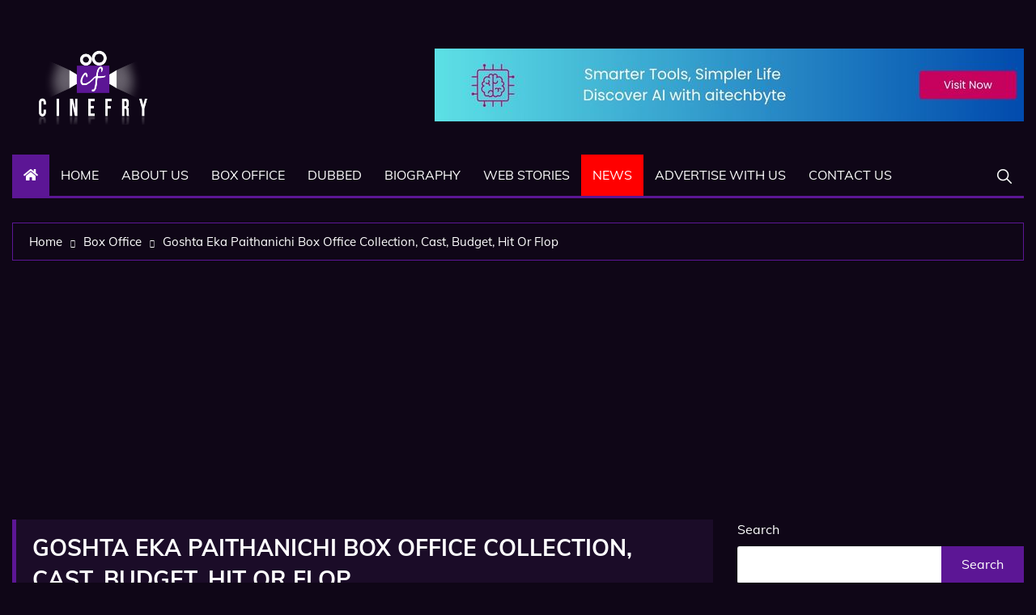

--- FILE ---
content_type: text/html; charset=UTF-8
request_url: https://www.cinefry.co.in/goshta-eka-paithanichi-box-office/
body_size: 30447
content:
<!doctype html><html lang="en-US"><head><meta charset="UTF-8"><meta name="viewport" content="width=device-width, initial-scale=1"><meta name="publication-media-verification"content="content="715973c8ca9a45579d05e58fd22a26b1""><link rel="profile" href="http://gmpg.org/xfn/11"><meta name='robots' content='index, follow, max-image-preview:large, max-snippet:-1, max-video-preview:-1' /><title>Goshta Eka Paithanichi Marathi Movie Box Office Collection, Budget, Hit Or Flop - Cinefry</title><meta name="description" content="Goshta Eka Paithanichi Marathi Movie Box Office Collection, Goshta Eka Paithanichi Marathi Movie Cast &amp; Crew ,World Wide Box Office Collection, Goshta Eka Paithanichi Marathi Movie Hit or Flop, Cast, Budget, Review, Director, Music Director, Goshta Eka Paithanichi Marathi Movie Release date, OTT Release date, Overall Budget, Goshta Eka Paithanichi Hero, Heroin, Trailer, Teaser." /><link rel="canonical" href="https://www.cinefry.co.in/goshta-eka-paithanichi-box-office/" /><meta property="og:locale" content="en_US" /><meta property="og:type" content="article" /><meta property="og:title" content="Goshta Eka Paithanichi Marathi Movie Box Office Collection, Budget, Hit Or Flop - Cinefry" /><meta property="og:description" content="Goshta Eka Paithanichi Marathi Movie Box Office Collection, Goshta Eka Paithanichi Marathi Movie Cast &amp; Crew ,World Wide Box Office Collection, Goshta Eka Paithanichi Marathi Movie Hit or Flop, Cast, Budget, Review, Director, Music Director, Goshta Eka Paithanichi Marathi Movie Release date, OTT Release date, Overall Budget, Goshta Eka Paithanichi Hero, Heroin, Trailer, Teaser." /><meta property="og:url" content="https://www.cinefry.co.in/goshta-eka-paithanichi-box-office/" /><meta property="og:site_name" content="Cinefry" /><meta property="article:publisher" content="https://www.facebook.com/cinefrycf/" /><meta property="article:published_time" content="2022-11-29T11:50:56+00:00" /><meta property="article:modified_time" content="2024-08-02T15:38:37+00:00" /><meta property="og:image" content="https://www.cinefry.co.in/wp-content/uploads/2022/11/Goshta-Eka-Paithanichi.jpg" /><meta property="og:image:width" content="1024" /><meta property="og:image:height" content="576" /><meta property="og:image:type" content="image/jpeg" /><meta name="author" content="Vignesh Muthu" /><meta name="twitter:card" content="summary_large_image" /><meta name="twitter:creator" content="@cinefryy" /><meta name="twitter:site" content="@cinefryy" /><meta name="twitter:label1" content="Written by" /><meta name="twitter:data1" content="Vignesh Muthu" /><meta name="twitter:label2" content="Est. reading time" /><meta name="twitter:data2" content="2 minutes" /><link rel='dns-prefetch' href='//fonts.googleapis.com' /><link rel="alternate" type="application/rss+xml" title="Cinefry &raquo; Feed" href="https://www.cinefry.co.in/feed/" /><link rel="alternate" type="application/rss+xml" title="Cinefry &raquo; Comments Feed" href="https://www.cinefry.co.in/comments/feed/" /><link rel="alternate" title="oEmbed (JSON)" type="application/json+oembed" href="https://www.cinefry.co.in/wp-json/oembed/1.0/embed?url=https%3A%2F%2Fwww.cinefry.co.in%2Fgoshta-eka-paithanichi-box-office%2F" /><link rel="alternate" title="oEmbed (XML)" type="text/xml+oembed" href="https://www.cinefry.co.in/wp-json/oembed/1.0/embed?url=https%3A%2F%2Fwww.cinefry.co.in%2Fgoshta-eka-paithanichi-box-office%2F&#038;format=xml" /><link rel="alternate" type="application/rss+xml" title="Cinefry &raquo; Stories Feed" href="https://www.cinefry.co.in/web-stories/feed/"><style id='wp-img-auto-sizes-contain-inline-css' type='text/css'>img:is([sizes=auto i],[sizes^="auto," i]){contain-intrinsic-size:3000px 1500px}</style> <script>var __litespeed_var_0__="0b9e532083",__litespeed_var_1__="0b9e532083",__litespeed_var_2__="c79dac65ff",__litespeed_var_3__="5a0e7e7fc8";</script> <link data-optimized="1" rel='stylesheet' id='wpauthor-blocks-fontawesome-front-css' href='https://www.cinefry.co.in/wp-content/litespeed/css/a4daf542e4d58ddbbec80d4a717fc334.css?ver=aedb7' type='text/css' media='all' /><link data-optimized="1" rel='stylesheet' id='wpauthor-frontend-block-style-css-css' href='https://www.cinefry.co.in/wp-content/litespeed/css/86e67f77b2582569071f3896c0640864.css?ver=f90d1' type='text/css' media='all' /><style id='wp-emoji-styles-inline-css' type='text/css'>img.wp-smiley,img.emoji{display:inline!important;border:none!important;box-shadow:none!important;height:1em!important;width:1em!important;margin:0 0.07em!important;vertical-align:-0.1em!important;background:none!important;padding:0!important}</style><style id='classic-theme-styles-inline-css' type='text/css'>/*! This file is auto-generated */
.wp-block-button__link{color:#fff;background-color:#32373c;border-radius:9999px;box-shadow:none;text-decoration:none;padding:calc(.667em + 2px) calc(1.333em + 2px);font-size:1.125em}.wp-block-file__button{background:#32373c;color:#fff;text-decoration:none}</style><style id='global-styles-inline-css' type='text/css'>:root{--wp--preset--aspect-ratio--square:1;--wp--preset--aspect-ratio--4-3:4/3;--wp--preset--aspect-ratio--3-4:3/4;--wp--preset--aspect-ratio--3-2:3/2;--wp--preset--aspect-ratio--2-3:2/3;--wp--preset--aspect-ratio--16-9:16/9;--wp--preset--aspect-ratio--9-16:9/16;--wp--preset--color--black:#000000;--wp--preset--color--cyan-bluish-gray:#abb8c3;--wp--preset--color--white:#ffffff;--wp--preset--color--pale-pink:#f78da7;--wp--preset--color--vivid-red:#cf2e2e;--wp--preset--color--luminous-vivid-orange:#ff6900;--wp--preset--color--luminous-vivid-amber:#fcb900;--wp--preset--color--light-green-cyan:#7bdcb5;--wp--preset--color--vivid-green-cyan:#00d084;--wp--preset--color--pale-cyan-blue:#8ed1fc;--wp--preset--color--vivid-cyan-blue:#0693e3;--wp--preset--color--vivid-purple:#9b51e0;--wp--preset--gradient--vivid-cyan-blue-to-vivid-purple:linear-gradient(135deg,rgb(6,147,227) 0%,rgb(155,81,224) 100%);--wp--preset--gradient--light-green-cyan-to-vivid-green-cyan:linear-gradient(135deg,rgb(122,220,180) 0%,rgb(0,208,130) 100%);--wp--preset--gradient--luminous-vivid-amber-to-luminous-vivid-orange:linear-gradient(135deg,rgb(252,185,0) 0%,rgb(255,105,0) 100%);--wp--preset--gradient--luminous-vivid-orange-to-vivid-red:linear-gradient(135deg,rgb(255,105,0) 0%,rgb(207,46,46) 100%);--wp--preset--gradient--very-light-gray-to-cyan-bluish-gray:linear-gradient(135deg,rgb(238,238,238) 0%,rgb(169,184,195) 100%);--wp--preset--gradient--cool-to-warm-spectrum:linear-gradient(135deg,rgb(74,234,220) 0%,rgb(151,120,209) 20%,rgb(207,42,186) 40%,rgb(238,44,130) 60%,rgb(251,105,98) 80%,rgb(254,248,76) 100%);--wp--preset--gradient--blush-light-purple:linear-gradient(135deg,rgb(255,206,236) 0%,rgb(152,150,240) 100%);--wp--preset--gradient--blush-bordeaux:linear-gradient(135deg,rgb(254,205,165) 0%,rgb(254,45,45) 50%,rgb(107,0,62) 100%);--wp--preset--gradient--luminous-dusk:linear-gradient(135deg,rgb(255,203,112) 0%,rgb(199,81,192) 50%,rgb(65,88,208) 100%);--wp--preset--gradient--pale-ocean:linear-gradient(135deg,rgb(255,245,203) 0%,rgb(182,227,212) 50%,rgb(51,167,181) 100%);--wp--preset--gradient--electric-grass:linear-gradient(135deg,rgb(202,248,128) 0%,rgb(113,206,126) 100%);--wp--preset--gradient--midnight:linear-gradient(135deg,rgb(2,3,129) 0%,rgb(40,116,252) 100%);--wp--preset--font-size--small:13px;--wp--preset--font-size--medium:20px;--wp--preset--font-size--large:36px;--wp--preset--font-size--x-large:42px;--wp--preset--spacing--20:0.44rem;--wp--preset--spacing--30:0.67rem;--wp--preset--spacing--40:1rem;--wp--preset--spacing--50:1.5rem;--wp--preset--spacing--60:2.25rem;--wp--preset--spacing--70:3.38rem;--wp--preset--spacing--80:5.06rem;--wp--preset--shadow--natural:6px 6px 9px rgba(0, 0, 0, 0.2);--wp--preset--shadow--deep:12px 12px 50px rgba(0, 0, 0, 0.4);--wp--preset--shadow--sharp:6px 6px 0px rgba(0, 0, 0, 0.2);--wp--preset--shadow--outlined:6px 6px 0px -3px rgb(255, 255, 255), 6px 6px rgb(0, 0, 0);--wp--preset--shadow--crisp:6px 6px 0px rgb(0, 0, 0)}:where(.is-layout-flex){gap:.5em}:where(.is-layout-grid){gap:.5em}body .is-layout-flex{display:flex}.is-layout-flex{flex-wrap:wrap;align-items:center}.is-layout-flex>:is(*,div){margin:0}body .is-layout-grid{display:grid}.is-layout-grid>:is(*,div){margin:0}:where(.wp-block-columns.is-layout-flex){gap:2em}:where(.wp-block-columns.is-layout-grid){gap:2em}:where(.wp-block-post-template.is-layout-flex){gap:1.25em}:where(.wp-block-post-template.is-layout-grid){gap:1.25em}.has-black-color{color:var(--wp--preset--color--black)!important}.has-cyan-bluish-gray-color{color:var(--wp--preset--color--cyan-bluish-gray)!important}.has-white-color{color:var(--wp--preset--color--white)!important}.has-pale-pink-color{color:var(--wp--preset--color--pale-pink)!important}.has-vivid-red-color{color:var(--wp--preset--color--vivid-red)!important}.has-luminous-vivid-orange-color{color:var(--wp--preset--color--luminous-vivid-orange)!important}.has-luminous-vivid-amber-color{color:var(--wp--preset--color--luminous-vivid-amber)!important}.has-light-green-cyan-color{color:var(--wp--preset--color--light-green-cyan)!important}.has-vivid-green-cyan-color{color:var(--wp--preset--color--vivid-green-cyan)!important}.has-pale-cyan-blue-color{color:var(--wp--preset--color--pale-cyan-blue)!important}.has-vivid-cyan-blue-color{color:var(--wp--preset--color--vivid-cyan-blue)!important}.has-vivid-purple-color{color:var(--wp--preset--color--vivid-purple)!important}.has-black-background-color{background-color:var(--wp--preset--color--black)!important}.has-cyan-bluish-gray-background-color{background-color:var(--wp--preset--color--cyan-bluish-gray)!important}.has-white-background-color{background-color:var(--wp--preset--color--white)!important}.has-pale-pink-background-color{background-color:var(--wp--preset--color--pale-pink)!important}.has-vivid-red-background-color{background-color:var(--wp--preset--color--vivid-red)!important}.has-luminous-vivid-orange-background-color{background-color:var(--wp--preset--color--luminous-vivid-orange)!important}.has-luminous-vivid-amber-background-color{background-color:var(--wp--preset--color--luminous-vivid-amber)!important}.has-light-green-cyan-background-color{background-color:var(--wp--preset--color--light-green-cyan)!important}.has-vivid-green-cyan-background-color{background-color:var(--wp--preset--color--vivid-green-cyan)!important}.has-pale-cyan-blue-background-color{background-color:var(--wp--preset--color--pale-cyan-blue)!important}.has-vivid-cyan-blue-background-color{background-color:var(--wp--preset--color--vivid-cyan-blue)!important}.has-vivid-purple-background-color{background-color:var(--wp--preset--color--vivid-purple)!important}.has-black-border-color{border-color:var(--wp--preset--color--black)!important}.has-cyan-bluish-gray-border-color{border-color:var(--wp--preset--color--cyan-bluish-gray)!important}.has-white-border-color{border-color:var(--wp--preset--color--white)!important}.has-pale-pink-border-color{border-color:var(--wp--preset--color--pale-pink)!important}.has-vivid-red-border-color{border-color:var(--wp--preset--color--vivid-red)!important}.has-luminous-vivid-orange-border-color{border-color:var(--wp--preset--color--luminous-vivid-orange)!important}.has-luminous-vivid-amber-border-color{border-color:var(--wp--preset--color--luminous-vivid-amber)!important}.has-light-green-cyan-border-color{border-color:var(--wp--preset--color--light-green-cyan)!important}.has-vivid-green-cyan-border-color{border-color:var(--wp--preset--color--vivid-green-cyan)!important}.has-pale-cyan-blue-border-color{border-color:var(--wp--preset--color--pale-cyan-blue)!important}.has-vivid-cyan-blue-border-color{border-color:var(--wp--preset--color--vivid-cyan-blue)!important}.has-vivid-purple-border-color{border-color:var(--wp--preset--color--vivid-purple)!important}.has-vivid-cyan-blue-to-vivid-purple-gradient-background{background:var(--wp--preset--gradient--vivid-cyan-blue-to-vivid-purple)!important}.has-light-green-cyan-to-vivid-green-cyan-gradient-background{background:var(--wp--preset--gradient--light-green-cyan-to-vivid-green-cyan)!important}.has-luminous-vivid-amber-to-luminous-vivid-orange-gradient-background{background:var(--wp--preset--gradient--luminous-vivid-amber-to-luminous-vivid-orange)!important}.has-luminous-vivid-orange-to-vivid-red-gradient-background{background:var(--wp--preset--gradient--luminous-vivid-orange-to-vivid-red)!important}.has-very-light-gray-to-cyan-bluish-gray-gradient-background{background:var(--wp--preset--gradient--very-light-gray-to-cyan-bluish-gray)!important}.has-cool-to-warm-spectrum-gradient-background{background:var(--wp--preset--gradient--cool-to-warm-spectrum)!important}.has-blush-light-purple-gradient-background{background:var(--wp--preset--gradient--blush-light-purple)!important}.has-blush-bordeaux-gradient-background{background:var(--wp--preset--gradient--blush-bordeaux)!important}.has-luminous-dusk-gradient-background{background:var(--wp--preset--gradient--luminous-dusk)!important}.has-pale-ocean-gradient-background{background:var(--wp--preset--gradient--pale-ocean)!important}.has-electric-grass-gradient-background{background:var(--wp--preset--gradient--electric-grass)!important}.has-midnight-gradient-background{background:var(--wp--preset--gradient--midnight)!important}.has-small-font-size{font-size:var(--wp--preset--font-size--small)!important}.has-medium-font-size{font-size:var(--wp--preset--font-size--medium)!important}.has-large-font-size{font-size:var(--wp--preset--font-size--large)!important}.has-x-large-font-size{font-size:var(--wp--preset--font-size--x-large)!important}:where(.wp-block-post-template.is-layout-flex){gap:1.25em}:where(.wp-block-post-template.is-layout-grid){gap:1.25em}:where(.wp-block-term-template.is-layout-flex){gap:1.25em}:where(.wp-block-term-template.is-layout-grid){gap:1.25em}:where(.wp-block-columns.is-layout-flex){gap:2em}:where(.wp-block-columns.is-layout-grid){gap:2em}:root :where(.wp-block-pullquote){font-size:1.5em;line-height:1.6}</style><link data-optimized="1" rel='stylesheet' id='contact-form-7-css' href='https://www.cinefry.co.in/wp-content/litespeed/css/96c28d953fed6277e9adaff67f714048.css?ver=02717' type='text/css' media='all' /><link data-optimized="1" rel='stylesheet' id='everest-toolkit-css' href='https://www.cinefry.co.in/wp-content/litespeed/css/de96aa00d8171afbb167471b6ad3b1d0.css?ver=ef250' type='text/css' media='all' /><link data-optimized="1" rel='stylesheet' id='everest-news-style-css' href='https://www.cinefry.co.in/wp-content/litespeed/css/042e912ab733bbbfad3b73ad639f0a68.css?ver=dc8ed' type='text/css' media='all' /><link data-optimized="1" rel='stylesheet' id='everest-news-fonts-css' href='https://www.cinefry.co.in/wp-content/litespeed/css/04e72072b95bb5911ee1e49878b8e43b.css?ver=8e43b' type='text/css' media='all' /><link data-optimized="1" rel='stylesheet' id='everest-news-main-css' href='https://www.cinefry.co.in/wp-content/litespeed/css/ac843736f94fb04fbd4f92954b40a1ed.css?ver=f9b48' type='text/css' media='all' /><link data-optimized="1" rel='stylesheet' id='tablepress-default-css' href='https://www.cinefry.co.in/wp-content/litespeed/css/7ade4e2c5046ae8422c44ad42efeb611.css?ver=497f4' type='text/css' media='all' /><link data-optimized="1" rel='stylesheet' id='awpa-wp-post-author-styles-css' href='https://www.cinefry.co.in/wp-content/litespeed/css/25f1ef0f73b63e38fb8fb0b268735021.css?ver=c7cf3' type='text/css' media='all' /><style id='awpa-wp-post-author-styles-inline-css' type='text/css'>.wp_post_author_widget .wp-post-author-meta .awpa-display-name>a:hover,body .wp-post-author-wrap .awpa-display-name>a:hover{color:#5c1695}.wp-post-author-meta .wp-post-author-meta-more-posts a.awpa-more-posts:hover,.awpa-review-field .right-star .awpa-rating-button:not(:disabled):hover{color:#5c1695;border-color:#5c1695}</style><link data-optimized="1" rel='stylesheet' id='elementor-frontend-css' href='https://www.cinefry.co.in/wp-content/litespeed/css/64a8f7b0d3e976cccce206286e841458.css?ver=b7ff8' type='text/css' media='all' /><link data-optimized="1" rel='stylesheet' id='eael-general-css' href='https://www.cinefry.co.in/wp-content/litespeed/css/97d4f3e5982383c761a938d148082b73.css?ver=e26c2' type='text/css' media='all' /><link data-optimized="1" rel='stylesheet' id='eael-13703-css' href='https://www.cinefry.co.in/wp-content/litespeed/css/b52e568aedba602fc0f60106ef896683.css?ver=9daa5' type='text/css' media='all' /><link data-optimized="1" rel='stylesheet' id='elementor-post-848-css' href='https://www.cinefry.co.in/wp-content/litespeed/css/aa48b9ce58cb696f5d51878baa2a9d2a.css?ver=ade1a' type='text/css' media='all' /><link data-optimized="1" rel='stylesheet' id='font-awesome-5-all-css' href='https://www.cinefry.co.in/wp-content/litespeed/css/6488b2a42e12f2521ba881efb20189eb.css?ver=6759e' type='text/css' media='all' /><link data-optimized="1" rel='stylesheet' id='font-awesome-4-shim-css' href='https://www.cinefry.co.in/wp-content/litespeed/css/606022a3ef8e2543d2c8c4b8b66ce270.css?ver=aa3cb' type='text/css' media='all' /><link data-optimized="1" rel='stylesheet' id='widget-heading-css' href='https://www.cinefry.co.in/wp-content/litespeed/css/2c9c728b5b616660f86145ef96222ff6.css?ver=107c1' type='text/css' media='all' /><link data-optimized="1" rel='stylesheet' id='widget-video-css' href='https://www.cinefry.co.in/wp-content/litespeed/css/457117ca667f3051821af76e4fb2949a.css?ver=908d8' type='text/css' media='all' /><link data-optimized="1" rel='stylesheet' id='elementor-post-13703-css' href='https://www.cinefry.co.in/wp-content/litespeed/css/389a3c2d3e47bdff1850125d16fc8648.css?ver=b1665' type='text/css' media='all' /><link data-optimized="1" rel='stylesheet' id='elementor-gf-local-roboto-css' href='https://www.cinefry.co.in/wp-content/litespeed/css/094449f829864dcbc9c16494de66937e.css?ver=0201a' type='text/css' media='all' /><link data-optimized="1" rel='stylesheet' id='elementor-gf-local-robotoslab-css' href='https://www.cinefry.co.in/wp-content/litespeed/css/66f365e504c93f24f7bbdcd0e764446e.css?ver=90483' type='text/css' media='all' /> <script type="text/javascript" src="https://www.cinefry.co.in/wp-includes/js/jquery/jquery.min.js?ver=3.7.1" id="jquery-core-js"></script> <script type="text/javascript" src="https://www.cinefry.co.in/wp-includes/js/jquery/jquery-migrate.min.js?ver=3.4.1" id="jquery-migrate-js" defer data-deferred="1"></script> <script type="text/javascript" src="https://www.cinefry.co.in/wp-content/plugins/everest-toolkit/public/js/everest-toolkit-public.js?ver=1.2.3" id="everest-toolkit-js" defer data-deferred="1"></script> <script type="text/javascript" src="https://www.cinefry.co.in/wp-content/plugins/wp-post-author/assets/js/awpa-frontend-scripts.js?ver=3.6.4" id="awpa-custom-bg-scripts-js" defer data-deferred="1"></script> <script type="text/javascript" src="https://www.cinefry.co.in/wp-content/plugins/elementor/assets/lib/font-awesome/js/v4-shims.min.js?ver=3.34.4" id="font-awesome-4-shim-js" defer data-deferred="1"></script> <link rel="https://api.w.org/" href="https://www.cinefry.co.in/wp-json/" /><link rel="alternate" title="JSON" type="application/json" href="https://www.cinefry.co.in/wp-json/wp/v2/posts/13703" /><link rel="EditURI" type="application/rsd+xml" title="RSD" href="https://www.cinefry.co.in/xmlrpc.php?rsd" /><meta name="generator" content="WordPress 6.9" /><link rel='shortlink' href='https://www.cinefry.co.in/?p=13703' />
 <script type="text/javascript"></script>  <script>(function(w,d,s,l,i){w[l]=w[l]||[];w[l].push({'gtm.start':
new Date().getTime(),event:'gtm.js'});var f=d.getElementsByTagName(s)[0],
j=d.createElement(s),dl=l!='dataLayer'?'&l='+l:'';j.async=true;j.src=
'https://www.googletagmanager.com/gtm.js?id='+i+dl;f.parentNode.insertBefore(j,f);
})(window,document,'script','dataLayer','GTM-P9R6VCN');</script>  <script src="https://plausible.io/js/pa-wzvE152dwPAYikGT8pbPQ.js" defer data-deferred="1"></script> <script src="[data-uri]" defer></script> <noscript><style>img.lazyload {
				 	display: none;
				}

				img.image-fallback {
				 	display: block;
				}</style></noscript><style>#toTop{}.copyright-notice a,.social-icons-list li a:hover,.social-icons-list-post-page li:first-child,.en-author-box .author-name h3,.page-404-entry .header-404 h3 span,.widget_rss ul li a,.event-page-top-box .event-metas ul p{color:#5c1695}.en-breaking-news .ticker-head-col span,.owl-carousel .owl-nav button.owl-next,.owl-carousel .owl-nav button.owl-prev,ul.post-categories li a,.widget-title:after,.en-custom-category ul li a,.btn-general,.en-popular-trending-posts-widget-1 ul.tabs li.current,#toTop,#header-search input[type=submit],.search-box input[type=submit],.widget_search input[type=submit],.en-pagination .pagi-layout-1 .nav-links span.current,.header-lay-2 .main-navigation .home-btn a,.header-lay-3 .main-navigation .home-btn a,button,input[type=button],input[type=reset],input[type=submit],.calendar_wrap caption,.live-feeds-entry .live-feed .leftbox span,.en-popular-trending-posts-widget-1 .content-holder .left-col span{background-color:#5c1695}ul.post-categories li a:before,.en-breaking-news .ticker-head-col span:before{border-top-color:#5c1695}.header-lay-2 .main-navigation,.header-lay-3 .main-navigation{border-bottom-color:#5c1695}.post-page-layout-1 .page-title h2,.post-format.quote-format blockquote{border-left-color:#5c1695}</style><meta name="generator" content="Elementor 3.34.4; features: e_font_icon_svg, additional_custom_breakpoints; settings: css_print_method-external, google_font-enabled, font_display-auto"> <script type="application/ld+json" class="saswp-schema-markup-output">[{"@context":"https:\/\/schema.org\/","@type":"ItemList","itemListElement":[{"@type":"VideoObject","position":1,"@id":"https:\/\/www.cinefry.co.in\/goshta-eka-paithanichi-box-office\/#1","name":"Goshta Eka Paithanichi Marathi Movie Box Office Collection, Budget, Hit Or Flop - Cinefry","datePublished":"2022-11-29T11:50:56+00:00","dateModified":"2024-08-02T15:38:37+00:00","url":"https:\/\/www.youtube.com\/watch?v=wR8xicBPdG4","interactionStatistic":{"@type":"InteractionCounter","interactionType":{"@type":"WatchAction"},"userInteractionCount":"0"},"thumbnailUrl":"https:\/\/www.cinefry.co.in\/wp-content\/uploads\/2022\/11\/Goshta-Eka-Paithanichi-150x150.jpg","author":{"@type":"Person","name":"Vignesh Muthu","description":"Vignesh Muthu is a passionate UI\/UX Developer and entertainment blogger who brings design thinking and storytelling together. With a strong foundation in user-centric design, he blends creativity and analysis to write compelling content around celebrity biographies, movie box office collections, and the latest entertainment news. When he's not sketching wireframes or perfecting interfaces, Vignesh dives deep into cinema culture\u2014crafting blog posts that inform, engage, and spark curiosity.","url":"https:\/\/www.cinefry.co.in\/author\/vignesh-muthu\/","sameAs":[],"image":{"@type":"ImageObject","url":"https:\/\/secure.gravatar.com\/avatar\/1224b33099b8bdbcb465bbf3957ce53f479e3faa66c5c59a112fedde3d27d610?s=96&d=mm&r=g","height":96,"width":96}},"uploadDate":"2022-11-29T11:50:56+00:00","contentUrl":"https:\/\/www.youtube.com\/watch?v=wR8xicBPdG4","embedUrl":"https:\/\/www.youtube.com\/watch?v=wR8xicBPdG4","description":"Goshta Eka Paithanichi Marathi Movie Box Office Collection, Goshta Eka Paithanichi Marathi Movie Cast & Crew ,World Wide Box Office Collection, Goshta Eka Paithanichi Marathi Movie Hit or Flop, Cast, Budget, Review, Director, Music Director, Goshta Eka Paithanichi Marathi Movie Release date, OTT Release date, Overall Budget, Goshta Eka Paithanichi Hero, Heroin, Trailer, Teaser."},{"@type":"VideoObject","position":2,"@id":"https:\/\/www.cinefry.co.in\/goshta-eka-paithanichi-box-office\/#2","name":"Goshta Eka Paithanichi [Official Trailer]| Akshay Bardapurkar | Sayali Sanjeev |Shantanu Rode|Suvrat","datePublished":"2022-11-29T11:50:56+00:00","dateModified":"2024-08-02T15:38:37+00:00","url":"https:\/\/www.youtube.com\/watch?v=q9WGFdcaTMg","interactionStatistic":{"@type":"InteractionCounter","interactionType":{"@type":"WatchAction"},"userInteractionCount":"0"},"thumbnailUrl":"https:\/\/i.ytimg.com\/vi\/q9WGFdcaTMg\/hqdefault.jpg","author":{"@type":"Person","name":"Vignesh Muthu","description":"Vignesh Muthu is a passionate UI\/UX Developer and entertainment blogger who brings design thinking and storytelling together. With a strong foundation in user-centric design, he blends creativity and analysis to write compelling content around celebrity biographies, movie box office collections, and the latest entertainment news. When he's not sketching wireframes or perfecting interfaces, Vignesh dives deep into cinema culture\u2014crafting blog posts that inform, engage, and spark curiosity.","url":"https:\/\/www.cinefry.co.in\/author\/vignesh-muthu\/","sameAs":[],"image":{"@type":"ImageObject","url":"https:\/\/secure.gravatar.com\/avatar\/1224b33099b8bdbcb465bbf3957ce53f479e3faa66c5c59a112fedde3d27d610?s=96&d=mm&r=g","height":96,"width":96}},"uploadDate":"2022-11-29T11:50:56+00:00","contentUrl":"https:\/\/www.youtube.com\/watch?v=q9WGFdcaTMg","embedUrl":"https:\/\/www.youtube.com\/watch?v=q9WGFdcaTMg","description":"Goshta Eka Paithanichi Marathi Movie Box Office Collection, Goshta Eka Paithanichi Marathi Movie Cast & Crew ,World Wide Box Office Collection, Goshta Eka Paithanichi Marathi Movie Hit or Flop, Cast, Budget, Review, Director, Music Director, Goshta Eka Paithanichi Marathi Movie Release date, OTT Release date, Overall Budget, Goshta Eka Paithanichi Hero, Heroin, Trailer, Teaser."},{"@type":"VideoObject","position":3,"@id":"https:\/\/www.cinefry.co.in\/goshta-eka-paithanichi-box-office\/#3","name":"Goshta Eka Paithanichi | Official Teaser | Shantanu Rode | Sayali Sanjeev | Suvrat Joshi","datePublished":"2022-11-29T11:50:56+00:00","dateModified":"2024-08-02T15:38:37+00:00","url":"https:\/\/www.youtube.com\/watch?v=u6mKi1jN9E8","interactionStatistic":{"@type":"InteractionCounter","interactionType":{"@type":"WatchAction"},"userInteractionCount":"0"},"thumbnailUrl":"https:\/\/i.ytimg.com\/vi\/u6mKi1jN9E8\/hqdefault.jpg","author":{"@type":"Person","name":"Vignesh Muthu","description":"Vignesh Muthu is a passionate UI\/UX Developer and entertainment blogger who brings design thinking and storytelling together. With a strong foundation in user-centric design, he blends creativity and analysis to write compelling content around celebrity biographies, movie box office collections, and the latest entertainment news. When he's not sketching wireframes or perfecting interfaces, Vignesh dives deep into cinema culture\u2014crafting blog posts that inform, engage, and spark curiosity.","url":"https:\/\/www.cinefry.co.in\/author\/vignesh-muthu\/","sameAs":[],"image":{"@type":"ImageObject","url":"https:\/\/secure.gravatar.com\/avatar\/1224b33099b8bdbcb465bbf3957ce53f479e3faa66c5c59a112fedde3d27d610?s=96&d=mm&r=g","height":96,"width":96}},"uploadDate":"2022-11-29T11:50:56+00:00","contentUrl":"https:\/\/www.youtube.com\/watch?v=u6mKi1jN9E8","embedUrl":"https:\/\/www.youtube.com\/watch?v=u6mKi1jN9E8","description":"Goshta Eka Paithanichi Marathi Movie Box Office Collection, Goshta Eka Paithanichi Marathi Movie Cast & Crew ,World Wide Box Office Collection, Goshta Eka Paithanichi Marathi Movie Hit or Flop, Cast, Budget, Review, Director, Music Director, Goshta Eka Paithanichi Marathi Movie Release date, OTT Release date, Overall Budget, Goshta Eka Paithanichi Hero, Heroin, Trailer, Teaser."},{"@type":"VideoObject","position":4,"@id":"https:\/\/www.cinefry.co.in\/goshta-eka-paithanichi-box-office\/#4","name":"Bahar Aala [Song] Goshta Eka Paithanichi | Akshay Bardapurkar | Shankar Mahadevan | Sayali Sanjeev","datePublished":"2022-11-29T11:50:56+00:00","dateModified":"2024-08-02T15:38:37+00:00","url":"https:\/\/www.youtube.com\/watch?v=9yz0F8QNT0k","interactionStatistic":{"@type":"InteractionCounter","interactionType":{"@type":"WatchAction"},"userInteractionCount":"0"},"thumbnailUrl":"https:\/\/i.ytimg.com\/vi\/9yz0F8QNT0k\/hqdefault.jpg","author":{"@type":"Person","name":"Vignesh Muthu","description":"Vignesh Muthu is a passionate UI\/UX Developer and entertainment blogger who brings design thinking and storytelling together. With a strong foundation in user-centric design, he blends creativity and analysis to write compelling content around celebrity biographies, movie box office collections, and the latest entertainment news. When he's not sketching wireframes or perfecting interfaces, Vignesh dives deep into cinema culture\u2014crafting blog posts that inform, engage, and spark curiosity.","url":"https:\/\/www.cinefry.co.in\/author\/vignesh-muthu\/","sameAs":[],"image":{"@type":"ImageObject","url":"https:\/\/secure.gravatar.com\/avatar\/1224b33099b8bdbcb465bbf3957ce53f479e3faa66c5c59a112fedde3d27d610?s=96&d=mm&r=g","height":96,"width":96}},"uploadDate":"2022-11-29T11:50:56+00:00","contentUrl":"https:\/\/www.youtube.com\/watch?v=9yz0F8QNT0k","embedUrl":"https:\/\/www.youtube.com\/watch?v=9yz0F8QNT0k","description":"Goshta Eka Paithanichi Marathi Movie Box Office Collection, Goshta Eka Paithanichi Marathi Movie Cast & Crew ,World Wide Box Office Collection, Goshta Eka Paithanichi Marathi Movie Hit or Flop, Cast, Budget, Review, Director, Music Director, Goshta Eka Paithanichi Marathi Movie Release date, OTT Release date, Overall Budget, Goshta Eka Paithanichi Hero, Heroin, Trailer, Teaser."},{"@type":"VideoObject","position":5,"@id":"https:\/\/www.cinefry.co.in\/goshta-eka-paithanichi-box-office\/#5","name":"Paithani [Song] Goshta Eka Paithanichi | Akshay Bardapurkar | Girija Oak Godbole | Bela Shende","datePublished":"2022-11-29T11:50:56+00:00","dateModified":"2024-08-02T15:38:37+00:00","url":"https:\/\/www.youtube.com\/watch?v=-b_GY8JU_lk","interactionStatistic":{"@type":"InteractionCounter","interactionType":{"@type":"WatchAction"},"userInteractionCount":"0"},"thumbnailUrl":"https:\/\/i.ytimg.com\/vi\/-b_GY8JU_lk\/hqdefault.jpg","author":{"@type":"Person","name":"Vignesh Muthu","description":"Vignesh Muthu is a passionate UI\/UX Developer and entertainment blogger who brings design thinking and storytelling together. With a strong foundation in user-centric design, he blends creativity and analysis to write compelling content around celebrity biographies, movie box office collections, and the latest entertainment news. When he's not sketching wireframes or perfecting interfaces, Vignesh dives deep into cinema culture\u2014crafting blog posts that inform, engage, and spark curiosity.","url":"https:\/\/www.cinefry.co.in\/author\/vignesh-muthu\/","sameAs":[],"image":{"@type":"ImageObject","url":"https:\/\/secure.gravatar.com\/avatar\/1224b33099b8bdbcb465bbf3957ce53f479e3faa66c5c59a112fedde3d27d610?s=96&d=mm&r=g","height":96,"width":96}},"uploadDate":"2022-11-29T11:50:56+00:00","contentUrl":"https:\/\/www.youtube.com\/watch?v=-b_GY8JU_lk","embedUrl":"https:\/\/www.youtube.com\/watch?v=-b_GY8JU_lk","description":"Goshta Eka Paithanichi Marathi Movie Box Office Collection, Goshta Eka Paithanichi Marathi Movie Cast & Crew ,World Wide Box Office Collection, Goshta Eka Paithanichi Marathi Movie Hit or Flop, Cast, Budget, Review, Director, Music Director, Goshta Eka Paithanichi Marathi Movie Release date, OTT Release date, Overall Budget, Goshta Eka Paithanichi Hero, Heroin, Trailer, Teaser."}]},

{"@context":"https:\/\/schema.org\/","@graph":[{"@context":"https:\/\/schema.org\/","@type":"SiteNavigationElement","@id":"https:\/\/www.cinefry.co.in\/#home","name":"Home","url":"https:\/\/www.cinefry.co.in\/"},{"@context":"https:\/\/schema.org\/","@type":"SiteNavigationElement","@id":"https:\/\/www.cinefry.co.in\/#home-i-demo","name":"Home I Demo","url":"https:\/\/demo.everestthemes.com\/everestnews\/demo\/everest-news-i\/"},{"@context":"https:\/\/schema.org\/","@type":"SiteNavigationElement","@id":"https:\/\/www.cinefry.co.in\/#home-ii-demo","name":"Home II Demo","url":"https:\/\/demo.everestthemes.com\/everestnews\/demo\/everest-news-ii\/"},{"@context":"https:\/\/schema.org\/","@type":"SiteNavigationElement","@id":"https:\/\/www.cinefry.co.in\/#purchase-now","name":"Purchase Now","url":"https:\/\/everestthemes.com\/"}]},

{"@context":"https:\/\/schema.org\/","@type":"BreadcrumbList","@id":"https:\/\/www.cinefry.co.in\/goshta-eka-paithanichi-box-office\/#breadcrumb","itemListElement":[{"@type":"ListItem","position":1,"item":{"@id":"https:\/\/www.cinefry.co.in","name":"Cinefry"}},{"@type":"ListItem","position":2,"item":{"@id":"https:\/\/www.cinefry.co.in\/category\/box-office\/","name":"Box Office"}},{"@type":"ListItem","position":3,"item":{"@id":"https:\/\/www.cinefry.co.in\/goshta-eka-paithanichi-box-office\/","name":"Goshta Eka Paithanichi Marathi Movie Box Office Collection, Budget, Hit Or Flop - Cinefry"}}]}]</script> <style>.e-con.e-parent:nth-of-type(n+4):not(.e-lazyloaded):not(.e-no-lazyload),.e-con.e-parent:nth-of-type(n+4):not(.e-lazyloaded):not(.e-no-lazyload) *{background-image:none!important}@media screen and (max-height:1024px){.e-con.e-parent:nth-of-type(n+3):not(.e-lazyloaded):not(.e-no-lazyload),.e-con.e-parent:nth-of-type(n+3):not(.e-lazyloaded):not(.e-no-lazyload) *{background-image:none!important}}@media screen and (max-height:640px){.e-con.e-parent:nth-of-type(n+2):not(.e-lazyloaded):not(.e-no-lazyload),.e-con.e-parent:nth-of-type(n+2):not(.e-lazyloaded):not(.e-no-lazyload) *{background-image:none!important}}</style><style type="text/css">.header-lay-5 .site-title a,.header-lay-2 .site-title a,.site-description{position:absolute;clip:rect(1px,1px,1px,1px)}</style><style type="text/css" id="custom-background-css">body.custom-background{background-color:#0f0617}</style><meta name="redi-version" content="1.2.7" /><link rel="icon" href="https://www.cinefry.co.in/wp-content/uploads/2022/06/cropped-fav-icon-1-32x32.jpg" sizes="32x32" /><link rel="icon" href="https://www.cinefry.co.in/wp-content/uploads/2022/06/cropped-fav-icon-1-192x192.jpg" sizes="192x192" /><link rel="apple-touch-icon" href="https://www.cinefry.co.in/wp-content/uploads/2022/06/cropped-fav-icon-1-180x180.jpg" /><meta name="msapplication-TileImage" content="https://www.cinefry.co.in/wp-content/uploads/2022/06/cropped-fav-icon-1-270x270.jpg" /><style type="text/css" id="wp-custom-css">table.wptb-table tr th,table.wptb-table tr td{background:#0f0617!important}body{font-family:"Muli",sans-serif}</style> <script src="https://www.googletagmanager.com/gtag/js?id=G-HQBMSMSLYY" defer data-deferred="1"></script> <script src="[data-uri]" defer></script>  <script async src="https://pagead2.googlesyndication.com/pagead/js/adsbygoogle.js?client=ca-pub-8813345329968090"
     crossorigin="anonymous"></script>  <script custom-element="amp-story" src="https://cdn.ampproject.org/v0/amp-story-1.0.js" defer data-deferred="1"></script> </head><body class="wp-singular post-template-default single single-post postid-13703 single-format-standard custom-background wp-custom-logo wp-theme-everest-news wp-child-theme-everest-news-child elementor-default elementor-kit-848 elementor-page elementor-page-13703"><div class="en-pagewrap"><header class="en-general-header header-lay-2 en-standard-section-spacing"><div class="header-inner"><div class="header-logo-advt-wrapper"><div class="en-container"><div class="en-row"><div class="en-col logo-col"><div class="branding-col">
<a href="https://www.cinefry.co.in/" class="custom-logo-link" rel="home"><img fetchpriority="high" width="2000" height="1008" src="https://www.cinefry.co.in/wp-content/uploads/2022/06/Cinefry-logo-.png" class="custom-logo" alt="Cinefry-logo - White" decoding="async" srcset="https://www.cinefry.co.in/wp-content/uploads/2022/06/Cinefry-logo-.png 2000w, https://www.cinefry.co.in/wp-content/uploads/2022/06/Cinefry-logo--300x151.png 300w, https://www.cinefry.co.in/wp-content/uploads/2022/06/Cinefry-logo--1024x516.png 1024w, https://www.cinefry.co.in/wp-content/uploads/2022/06/Cinefry-logo--768x387.png 768w, https://www.cinefry.co.in/wp-content/uploads/2022/06/Cinefry-logo--1536x774.png 1536w" sizes="(max-width: 2000px) 100vw, 2000px" /></a></div></div><div class="en-col advt-col"><div id="media_image-1" class="widget widget_media_image"><a href="https://aitechbyte.com/"><img width="728" height="90" src="https://www.cinefry.co.in/wp-content/uploads/2025/07/Aitechbanner.jpg" class="image wp-image-89781  attachment-full size-full" alt="" style="max-width: 100%; height: auto;" decoding="async" srcset="https://www.cinefry.co.in/wp-content/uploads/2025/07/Aitechbanner.jpg 728w, https://www.cinefry.co.in/wp-content/uploads/2025/07/Aitechbanner-300x37.jpg 300w, https://www.cinefry.co.in/wp-content/uploads/2025/07/Aitechbanner-150x19.jpg 150w" sizes="(max-width: 728px) 100vw, 728px" /></a></div></div></div></div></div><div class="header-nav-extra-wrapper"><div class="en-container"><div class="en-row"><div class="en-col nav-col"><div class="primary-menu-wrap"><div class="main-navigation" id="main-menu"><ul id="menu-menu" class=""><li class="home-btn"><a href="https://www.cinefry.co.in/"><i class="fas fa-home"></i></a></li><li id="menu-item-1151" class="menu-item menu-item-type-post_type menu-item-object-page menu-item-home menu-item-1151"><a href="https://www.cinefry.co.in/">Home</a></li><li id="menu-item-5725" class="menu-item menu-item-type-post_type menu-item-object-page menu-item-5725"><a href="https://www.cinefry.co.in/about-us/">About Us</a></li><li id="menu-item-16789" class="menu-item menu-item-type-custom menu-item-object-custom menu-item-has-children menu-item-16789"><a href="https://www.cinefry.co.in/category/box-office/">Box Office</a><ul class="sub-menu"><li id="menu-item-16790" class="menu-item menu-item-type-custom menu-item-object-custom menu-item-16790"><a href="https://www.cinefry.co.in/category/tamil-box-office/">Tamil Box Office</a></li><li id="menu-item-16791" class="menu-item menu-item-type-custom menu-item-object-custom menu-item-16791"><a href="https://www.cinefry.co.in/category/hindi-box-office/">Hindi Box Office</a></li><li id="menu-item-16792" class="menu-item menu-item-type-custom menu-item-object-custom menu-item-16792"><a href="https://www.cinefry.co.in/category/telugu-box-office/">Telugu Box Office</a></li><li id="menu-item-16794" class="menu-item menu-item-type-custom menu-item-object-custom menu-item-16794"><a href="https://www.cinefry.co.in/category/kannada-box-office/">Kannada Box Office</a></li><li id="menu-item-16793" class="menu-item menu-item-type-custom menu-item-object-custom menu-item-16793"><a href="https://www.cinefry.co.in/category/malayalam-box-office/">Malayalam Box Office</a></li><li id="menu-item-16795" class="menu-item menu-item-type-custom menu-item-object-custom menu-item-16795"><a href="https://www.cinefry.co.in/category/marathi-box-office/">Marathi Box Office</a></li><li id="menu-item-16796" class="menu-item menu-item-type-custom menu-item-object-custom menu-item-16796"><a href="https://www.cinefry.co.in/category/bengali-box-office/">Bengali Box Office</a></li><li id="menu-item-16797" class="menu-item menu-item-type-custom menu-item-object-custom menu-item-16797"><a href="https://www.cinefry.co.in/category/gujarati-box-office/">Gujarathi Box Office</a></li><li id="menu-item-16798" class="menu-item menu-item-type-custom menu-item-object-custom menu-item-16798"><a href="https://www.cinefry.co.in/category/punjabi-box-office/">Punjabi Box Office</a></li></ul></li><li id="menu-item-48527" class="menu-item menu-item-type-taxonomy menu-item-object-category menu-item-has-children menu-item-48527"><a href="https://www.cinefry.co.in/category/dubbed/">Dubbed</a><ul class="sub-menu"><li id="menu-item-48528" class="menu-item menu-item-type-taxonomy menu-item-object-category menu-item-48528"><a href="https://www.cinefry.co.in/category/hindi-dubbed/">Hindi Dubbed</a></li><li id="menu-item-48529" class="menu-item menu-item-type-taxonomy menu-item-object-category menu-item-48529"><a href="https://www.cinefry.co.in/category/tamil-dubbed/">Tamil Dubbed</a></li><li id="menu-item-48530" class="menu-item menu-item-type-taxonomy menu-item-object-category menu-item-48530"><a href="https://www.cinefry.co.in/category/telugu-dubbed/">Telugu Dubbed</a></li><li id="menu-item-58631" class="menu-item menu-item-type-taxonomy menu-item-object-category menu-item-58631"><a href="https://www.cinefry.co.in/category/kannada-dubbed/">Kannada Dubbed</a></li><li id="menu-item-58632" class="menu-item menu-item-type-taxonomy menu-item-object-category menu-item-58632"><a href="https://www.cinefry.co.in/category/malayalam-dubbed/">Malayalam Dubbed</a></li></ul></li><li id="menu-item-36773" class="menu-item menu-item-type-custom menu-item-object-custom menu-item-36773"><a href="https://www.cinefry.co.in/category/biography/">Biography</a></li><li id="menu-item-80381" class="menu-item menu-item-type-post_type menu-item-object-page menu-item-80381"><a href="https://www.cinefry.co.in/webstories/">Web Stories</a></li><li id="menu-item-8004" class="bg-red-clr menu-item menu-item-type-custom menu-item-object-custom menu-item-8004"><a href="https://www.cinefry.co.in/category/news/">News</a></li><li id="menu-item-1366" class="menu-item menu-item-type-post_type menu-item-object-page menu-item-1366"><a href="https://www.cinefry.co.in/advertise-with-us/">Advertise With Us</a></li><li id="menu-item-1353" class="menu-item menu-item-type-post_type menu-item-object-page menu-item-1353"><a href="https://www.cinefry.co.in/contact-us/">Contact Us</a></li></ul></div><div class="header-search">
<a id="search-toggle" href="javascript:;"><i class="icon ion-ios-search"></i></a><div id="header-search"><form role="search" method="get" id="search-form" class="clearfix" action="https://www.cinefry.co.in/"><input type="search" name="s" placeholder="Type Something" value="" ><input type="submit" id="submit" value="Search"></form></div></div></div></div></div></div></div></div></header><div id="canvas-aside"><div class="canvas-inner"><div id="block-5" class="widget"><div class="widget_block"><div class="wp-block-group"><div class="wp-block-group__inner-container is-layout-flow wp-block-group-is-layout-flow"><h2 class="wp-block-heading">Archives</h2><ul class="wp-block-archives-list wp-block-archives"><li><a href='https://www.cinefry.co.in/2026/01/'>January 2026</a></li><li><a href='https://www.cinefry.co.in/2025/12/'>December 2025</a></li><li><a href='https://www.cinefry.co.in/2025/11/'>November 2025</a></li><li><a href='https://www.cinefry.co.in/2025/10/'>October 2025</a></li><li><a href='https://www.cinefry.co.in/2025/09/'>September 2025</a></li><li><a href='https://www.cinefry.co.in/2025/08/'>August 2025</a></li><li><a href='https://www.cinefry.co.in/2025/07/'>July 2025</a></li><li><a href='https://www.cinefry.co.in/2025/06/'>June 2025</a></li><li><a href='https://www.cinefry.co.in/2025/05/'>May 2025</a></li><li><a href='https://www.cinefry.co.in/2025/04/'>April 2025</a></li><li><a href='https://www.cinefry.co.in/2025/03/'>March 2025</a></li><li><a href='https://www.cinefry.co.in/2025/02/'>February 2025</a></li><li><a href='https://www.cinefry.co.in/2025/01/'>January 2025</a></li><li><a href='https://www.cinefry.co.in/2024/12/'>December 2024</a></li><li><a href='https://www.cinefry.co.in/2024/11/'>November 2024</a></li><li><a href='https://www.cinefry.co.in/2024/09/'>September 2024</a></li><li><a href='https://www.cinefry.co.in/2024/08/'>August 2024</a></li><li><a href='https://www.cinefry.co.in/2024/07/'>July 2024</a></li><li><a href='https://www.cinefry.co.in/2024/06/'>June 2024</a></li><li><a href='https://www.cinefry.co.in/2024/05/'>May 2024</a></li><li><a href='https://www.cinefry.co.in/2024/04/'>April 2024</a></li><li><a href='https://www.cinefry.co.in/2024/03/'>March 2024</a></li><li><a href='https://www.cinefry.co.in/2024/02/'>February 2024</a></li><li><a href='https://www.cinefry.co.in/2024/01/'>January 2024</a></li><li><a href='https://www.cinefry.co.in/2023/12/'>December 2023</a></li><li><a href='https://www.cinefry.co.in/2023/11/'>November 2023</a></li><li><a href='https://www.cinefry.co.in/2023/10/'>October 2023</a></li><li><a href='https://www.cinefry.co.in/2023/09/'>September 2023</a></li><li><a href='https://www.cinefry.co.in/2023/08/'>August 2023</a></li><li><a href='https://www.cinefry.co.in/2023/07/'>July 2023</a></li><li><a href='https://www.cinefry.co.in/2023/06/'>June 2023</a></li><li><a href='https://www.cinefry.co.in/2023/05/'>May 2023</a></li><li><a href='https://www.cinefry.co.in/2023/04/'>April 2023</a></li><li><a href='https://www.cinefry.co.in/2023/03/'>March 2023</a></li><li><a href='https://www.cinefry.co.in/2023/02/'>February 2023</a></li><li><a href='https://www.cinefry.co.in/2023/01/'>January 2023</a></li><li><a href='https://www.cinefry.co.in/2022/12/'>December 2022</a></li><li><a href='https://www.cinefry.co.in/2022/11/'>November 2022</a></li><li><a href='https://www.cinefry.co.in/2022/10/'>October 2022</a></li><li><a href='https://www.cinefry.co.in/2022/09/'>September 2022</a></li><li><a href='https://www.cinefry.co.in/2022/08/'>August 2022</a></li><li><a href='https://www.cinefry.co.in/2022/07/'>July 2022</a></li><li><a href='https://www.cinefry.co.in/2022/06/'>June 2022</a></li><li><a href='https://www.cinefry.co.in/2022/05/'>May 2022</a></li></ul></div></div></div></div><div id="block-6" class="widget"><div class="widget_block"><div class="wp-block-group"><div class="wp-block-group__inner-container is-layout-flow wp-block-group-is-layout-flow"><h2 class="wp-block-heading">Categories</h2><ul class="wp-block-categories-list wp-block-categories"><li class="cat-item cat-item-464"><a href="https://www.cinefry.co.in/category/bengali-box-office/">Bengali Box Office</a></li><li class="cat-item cat-item-484"><a href="https://www.cinefry.co.in/category/bigg-boss-hindi/">Bigg Boss Hindi</a></li><li class="cat-item cat-item-483"><a href="https://www.cinefry.co.in/category/bigg-boss-kannada/">Bigg Boss Kannada</a></li><li class="cat-item cat-item-459"><a href="https://www.cinefry.co.in/category/bigg-boss-tamil/">Bigg boss tamil</a></li><li class="cat-item cat-item-482"><a href="https://www.cinefry.co.in/category/bigg-boss-telugu/">Bigg Boss Telugu</a></li><li class="cat-item cat-item-475"><a href="https://www.cinefry.co.in/category/biography/">Biography</a></li><li class="cat-item cat-item-226"><a href="https://www.cinefry.co.in/category/box-office/">Box Office</a></li><li class="cat-item cat-item-472"><a href="https://www.cinefry.co.in/category/cooku-with-comali/">Cooku With Comali</a></li><li class="cat-item cat-item-251"><a href="https://www.cinefry.co.in/category/dubbed/">Dubbed</a></li><li class="cat-item cat-item-270"><a href="https://www.cinefry.co.in/category/education/">Education</a></li><li class="cat-item cat-item-236"><a href="https://www.cinefry.co.in/category/entertainment/">Entertainment</a></li><li class="cat-item cat-item-757"><a href="https://www.cinefry.co.in/category/fashion/">Fashion</a></li><li class="cat-item cat-item-271"><a href="https://www.cinefry.co.in/category/finance/">Finance</a></li><li class="cat-item cat-item-473"><a href="https://www.cinefry.co.in/category/fitness/">Fitness</a></li><li class="cat-item cat-item-480"><a href="https://www.cinefry.co.in/category/games/">Games</a></li><li class="cat-item cat-item-467"><a href="https://www.cinefry.co.in/category/gujarati-box-office/">Gujarati Box Office</a></li><li class="cat-item cat-item-227"><a href="https://www.cinefry.co.in/category/hindi-box-office/">Hindi Box Office</a></li><li class="cat-item cat-item-257"><a href="https://www.cinefry.co.in/category/hindi-dubbed/">Hindi Dubbed</a></li><li class="cat-item cat-item-262"><a href="https://www.cinefry.co.in/category/hollywood-box-office/">Hollywood Box Office</a></li><li class="cat-item cat-item-272"><a href="https://www.cinefry.co.in/category/insurance/">Insurance</a></li><li class="cat-item cat-item-243"><a href="https://www.cinefry.co.in/category/kannada-box-office/">Kannada Box Office</a></li><li class="cat-item cat-item-486"><a href="https://www.cinefry.co.in/category/kannada-dubbed/">Kannada Dubbed</a></li><li class="cat-item cat-item-758"><a href="https://www.cinefry.co.in/category/kitchen-appliance/">Kitchen Appliance</a></li><li class="cat-item cat-item-239"><a href="https://www.cinefry.co.in/category/malayalam-box-office/">Malayalam Box Office</a></li><li class="cat-item cat-item-488"><a href="https://www.cinefry.co.in/category/malayalam-dubbed/">Malayalam Dubbed</a></li><li class="cat-item cat-item-462"><a href="https://www.cinefry.co.in/category/marathi-box-office/">Marathi Box Office</a></li><li class="cat-item cat-item-273"><a href="https://www.cinefry.co.in/category/news/">News</a></li><li class="cat-item cat-item-485"><a href="https://www.cinefry.co.in/category/odia-box-office/">Odia Box Office</a></li><li class="cat-item cat-item-752"><a href="https://www.cinefry.co.in/category/onlyfans-models/">OnlyFans Models</a></li><li class="cat-item cat-item-476"><a href="https://www.cinefry.co.in/category/ott-release/">OTT Release</a></li><li class="cat-item cat-item-525"><a href="https://www.cinefry.co.in/category/political/">Political</a></li><li class="cat-item cat-item-465"><a href="https://www.cinefry.co.in/category/punjabi-box-office/">Punjabi Box Office</a></li><li class="cat-item cat-item-756"><a href="https://www.cinefry.co.in/category/sports/">Sports</a></li><li class="cat-item cat-item-541"><a href="https://www.cinefry.co.in/category/streaming/">Streaming</a></li><li class="cat-item cat-item-220"><a href="https://www.cinefry.co.in/category/tamil-box-office/">Tamil Box Office</a></li><li class="cat-item cat-item-258"><a href="https://www.cinefry.co.in/category/tamil-dubbed/">Tamil Dubbed</a></li><li class="cat-item cat-item-481"><a href="https://www.cinefry.co.in/category/technology/">Technology</a></li><li class="cat-item cat-item-238"><a href="https://www.cinefry.co.in/category/telugu-box-office/">Telugu Box Office</a></li><li class="cat-item cat-item-256"><a href="https://www.cinefry.co.in/category/telugu-dubbed/">Telugu Dubbed</a></li><li class="cat-item cat-item-490"><a href="https://www.cinefry.co.in/category/travel/">Travel</a></li><li class="cat-item cat-item-249"><a href="https://www.cinefry.co.in/category/tv-serial/">TV Serial</a></li><li class="cat-item cat-item-250"><a href="https://www.cinefry.co.in/category/tv-shows/">Tv Shows</a></li><li class="cat-item cat-item-1"><a href="https://www.cinefry.co.in/category/uncategorized/">Uncategorized</a></li><li class="cat-item cat-item-515"><a href="https://www.cinefry.co.in/category/web-series/">Web Series</a></li></ul></div></div></div></div><div class="en-socialwidget widget"><div class="widget-title"><h3>Find On</h3></div><div class="widgets-contents-entry"><ul class="social-icons-list colored"><li class="facebook"><a href="https://www.facebook.com/cinefrycf/"><i class="fab fa-facebook-f"></i> <span>Facebook</span></a></li><li class="twitter"><a href="https://twitter.com/cinefryy"><i class="fab fa-twitter"></i> <span>Twitter</span></a></li><li class="instagram"><a href="https://www.instagram.com/cinefrycf/"><i class="fab fa-instagram"></i> <span>Instagram</span></a></li></ul></div></div><div class="en-postwidget en-trending-posts-widget widget"><div class="widget-title"><h3>Recent News</h3></div><div class="widgets-contents-entry"><article class="box"><div class="left-box"><div class="thumb">
<a class="lazyloading" href="https://www.cinefry.co.in/shantay-jeanette-biography/">
<img class="lazyload" src="[data-uri]" data-src="https://www.cinefry.co.in/wp-content/uploads/2026/01/Shantay-Jeanette-800x450.jpg" data-srcset="https://www.cinefry.co.in/wp-content/uploads/2026/01/Shantay-Jeanette-800x450.jpg" alt="Shantay Jeanette">
<noscript>
<img src="https://www.cinefry.co.in/wp-content/uploads/2026/01/Shantay-Jeanette-800x450.jpg" srcset="https://www.cinefry.co.in/wp-content/uploads/2026/01/Shantay-Jeanette-800x450.jpg" class="image-fallback" alt="Shantay Jeanette">
</noscript>
</a></div></div><div class="right-box"><div class="content-holder"><div class="entry-title"><h3 class="post-title f-size-s clr-primary">
<a href="https://www.cinefry.co.in/shantay-jeanette-biography/">Shantay Jeanette Age, Biography, Wiki, Net Worth, Date Of Birth</a></h3></div><div class="entry-meta"><ul class="metas"></ul></div></div></div></article><article class="box"><div class="left-box"><div class="thumb">
<a class="lazyloading" href="https://www.cinefry.co.in/granny-movie-box-office-collection/">
<img class="lazyload" src="[data-uri]" data-src="https://www.cinefry.co.in/wp-content/uploads/2026/01/Granny-800x450.jpg" data-srcset="https://www.cinefry.co.in/wp-content/uploads/2026/01/Granny-800x450.jpg" alt="Granny">
<noscript>
<img src="https://www.cinefry.co.in/wp-content/uploads/2026/01/Granny-800x450.jpg" srcset="https://www.cinefry.co.in/wp-content/uploads/2026/01/Granny-800x450.jpg" class="image-fallback" alt="Granny">
</noscript>
</a></div></div><div class="right-box"><div class="content-holder"><div class="entry-title"><h3 class="post-title f-size-s clr-primary">
<a href="https://www.cinefry.co.in/granny-movie-box-office-collection/">Granny Movie Box Office Collection, Budget, Cast, Hit Or Flop</a></h3></div><div class="entry-meta"><ul class="metas"></ul></div></div></div></article><article class="box"><div class="left-box"><div class="thumb">
<a class="lazyloading" href="https://www.cinefry.co.in/mellisai-box-office-collection/">
<img class="lazyload" src="[data-uri]" data-src="https://www.cinefry.co.in/wp-content/uploads/2026/01/Mellisai-800x450.jpg" data-srcset="https://www.cinefry.co.in/wp-content/uploads/2026/01/Mellisai-800x450.jpg" alt="Mellisai">
<noscript>
<img src="https://www.cinefry.co.in/wp-content/uploads/2026/01/Mellisai-800x450.jpg" srcset="https://www.cinefry.co.in/wp-content/uploads/2026/01/Mellisai-800x450.jpg" class="image-fallback" alt="Mellisai">
</noscript>
</a></div></div><div class="right-box"><div class="content-holder"><div class="entry-title"><h3 class="post-title f-size-s clr-primary">
<a href="https://www.cinefry.co.in/mellisai-box-office-collection/">Mellisai Movie Box Office Collection, Budget, Cast, Hit Or Flop</a></h3></div><div class="entry-meta"><ul class="metas"></ul></div></div></div></article><article class="box"><div class="left-box"><div class="thumb">
<a class="lazyloading" href="https://www.cinefry.co.in/what-is-towerx-and-how-this-game-actually-works/">
<img class="lazyload" src="[data-uri]" data-src="https://www.cinefry.co.in/wp-content/uploads/2026/01/Tower-X-Smartsoft-1-800x450.jpg" data-srcset="https://www.cinefry.co.in/wp-content/uploads/2026/01/Tower-X-Smartsoft-1-800x450.jpg" alt="Tower X Smartsoft">
<noscript>
<img src="https://www.cinefry.co.in/wp-content/uploads/2026/01/Tower-X-Smartsoft-1-800x450.jpg" srcset="https://www.cinefry.co.in/wp-content/uploads/2026/01/Tower-X-Smartsoft-1-800x450.jpg" class="image-fallback" alt="Tower X Smartsoft">
</noscript>
</a></div></div><div class="right-box"><div class="content-holder"><div class="entry-title"><h3 class="post-title f-size-s clr-primary">
<a href="https://www.cinefry.co.in/what-is-towerx-and-how-this-game-actually-works/">What Is TowerX and How This Game Actually Works</a></h3></div><div class="entry-meta"><ul class="metas"></ul></div></div></div></article><article class="box"><div class="left-box"><div class="thumb">
<a class="lazyloading" href="https://www.cinefry.co.in/gela-rojas-biography/">
<img class="lazyload" src="[data-uri]" data-src="https://www.cinefry.co.in/wp-content/uploads/2026/01/Gela-Rojas-800x450.jpg" data-srcset="https://www.cinefry.co.in/wp-content/uploads/2026/01/Gela-Rojas-800x450.jpg" alt="Gela Rojas">
<noscript>
<img src="https://www.cinefry.co.in/wp-content/uploads/2026/01/Gela-Rojas-800x450.jpg" srcset="https://www.cinefry.co.in/wp-content/uploads/2026/01/Gela-Rojas-800x450.jpg" class="image-fallback" alt="Gela Rojas">
</noscript>
</a></div></div><div class="right-box"><div class="content-holder"><div class="entry-title"><h3 class="post-title f-size-s clr-primary">
<a href="https://www.cinefry.co.in/gela-rojas-biography/">Gela Rojas Age, Biography, Wiki, Net Worth, Date Of Birth</a></h3></div><div class="entry-meta"><ul class="metas"></ul></div></div></div></article></div></div></div></div><div id="canvas-aside-mask"></div><div class="en-inner-pages-main-wrapper columns-2"><div class="en-container"><div class="en-breadcrumb breadcrumb-layout-1 en-standard-section-spacing"><nav role="navigation" aria-label="Breadcrumbs" class="breadcrumb-trail breadcrumbs" ><ul class="trail-items"  ><meta name="numberOfItems" content="3" /><meta name="itemListOrder" content="Ascending" /><li    class="trail-item trail-begin"><a href="https://www.cinefry.co.in/" rel="home" ><span >Home</span></a><meta  content="1" /></li><li    class="trail-item"><a href="https://www.cinefry.co.in/category/box-office/" ><span >Box Office</span></a><meta  content="2" /></li><li    class="trail-item trail-end"><a href="#" ><span >Goshta Eka Paithanichi Box Office Collection, Cast, Budget, Hit Or Flop</span></a><meta  content="3" /></li></ul></nav></div><div class="row"><div class="en-col main-content-area-outer sticky-sidebar"><div id="primary" class="content-area"><main id="main" class="site-main"><section class="en-page-entry post-page-entry post-page-layout-1"><article id="post-13703" class="post-13703 post type-post status-publish format-standard has-post-thumbnail hentry category-box-office category-marathi-box-office tag-box-office tag-marathi-box-office"><div class="page-title"><h1 class="clr-white f-size-xl">
Goshta Eka Paithanichi Box Office Collection, Cast, Budget, Hit Or Flop</h1></div><div class="featured-image">
<img width="1024" height="576" src="https://www.cinefry.co.in/wp-content/uploads/2022/11/Goshta-Eka-Paithanichi.jpg" class="attachment-full size-full wp-post-image" alt="Goshta Eka Paithanichi Box Office Collection, Cast, Budget, Hit Or Flop" decoding="async" srcset="https://www.cinefry.co.in/wp-content/uploads/2022/11/Goshta-Eka-Paithanichi.jpg 1024w, https://www.cinefry.co.in/wp-content/uploads/2022/11/Goshta-Eka-Paithanichi-300x169.jpg 300w, https://www.cinefry.co.in/wp-content/uploads/2022/11/Goshta-Eka-Paithanichi-768x432.jpg 768w, https://www.cinefry.co.in/wp-content/uploads/2022/11/Goshta-Eka-Paithanichi-800x450.jpg 800w" sizes="(max-width: 1024px) 100vw, 1024px" /></div><div class="entry-meta"><ul class="metas"></ul></div><div class="page-contents-entry"><div class="editor-entry"><div data-elementor-type="wp-post" data-elementor-id="13703" class="elementor elementor-13703"><section class="elementor-section elementor-top-section elementor-element elementor-element-2806612 elementor-section-boxed elementor-section-height-default elementor-section-height-default" data-id="2806612" data-element_type="section"><div class="elementor-container elementor-column-gap-default"><div class="elementor-column elementor-col-100 elementor-top-column elementor-element elementor-element-577e15f" data-id="577e15f" data-element_type="column"><div class="elementor-widget-wrap elementor-element-populated"><div class="elementor-element elementor-element-e04492b elementor-widget elementor-widget-text-editor" data-id="e04492b" data-element_type="widget" data-widget_type="text-editor.default"><div class="elementor-widget-container">
<strong>Goshta Eka Paithanichi</strong> revolves around Indrayani, who stitches saris to support her florist husband, Sujeet. In an unusual situation, she needs to find an exotic and expensive &#8216;Paithani&#8217; to protect her self-esteem and reputation, leading her on a determined quest. The official streaming date for the movie has not been announced yet. However, some illegal <a class="acolor"href="https://www.youtube.com/watch?v=wR8xicBPdG4" target="_blank" rel="noopener"><strong>YouTube channels</strong></a> have been streaming the movie.</div></div></div></div></div></section><section class="elementor-section elementor-top-section elementor-element elementor-element-0af21da elementor-section-boxed elementor-section-height-default elementor-section-height-default" data-id="0af21da" data-element_type="section"><div class="elementor-container elementor-column-gap-default"><div class="elementor-column elementor-col-100 elementor-top-column elementor-element elementor-element-1f54c82" data-id="1f54c82" data-element_type="column"><div class="elementor-widget-wrap elementor-element-populated"><div class="elementor-element elementor-element-5bbfabe elementor-widget elementor-widget-heading" data-id="5bbfabe" data-element_type="widget" data-widget_type="heading.default"><div class="elementor-widget-container"><h2 class="elementor-heading-title elementor-size-default">Goshta Eka Paithanichi Marathi Movie Box Office Collection</h2></div></div></div></div></div></section><section class="elementor-section elementor-top-section elementor-element elementor-element-6594d7b box-office elementor-section-boxed elementor-section-height-default elementor-section-height-default" data-id="6594d7b" data-element_type="section"><div class="elementor-container elementor-column-gap-default"><div class="elementor-column elementor-col-50 elementor-top-column elementor-element elementor-element-0c66f77 mobile-view" data-id="0c66f77" data-element_type="column"><div class="elementor-widget-wrap elementor-element-populated"><div class="elementor-element elementor-element-b094ebf elementor-widget__width-inherit elementor-widget elementor-widget-heading" data-id="b094ebf" data-element_type="widget" data-widget_type="heading.default"><div class="elementor-widget-container"><h4 class="elementor-heading-title elementor-size-default">Day</h4></div></div><div class="elementor-element elementor-element-ba29ad5 elementor-widget elementor-widget-text-editor" data-id="ba29ad5" data-element_type="widget" data-widget_type="text-editor.default"><div class="elementor-widget-container"><p>Day 1 ( Fri )</p></div></div><div class="elementor-element elementor-element-b74685e elementor-widget elementor-widget-text-editor" data-id="b74685e" data-element_type="widget" data-widget_type="text-editor.default"><div class="elementor-widget-container"><p>Day 2 ( Sat )</p></div></div><div class="elementor-element elementor-element-f0bb1c1 elementor-widget elementor-widget-text-editor" data-id="f0bb1c1" data-element_type="widget" data-widget_type="text-editor.default"><div class="elementor-widget-container"><p>Day 3 ( Sun )</p></div></div><div class="elementor-element elementor-element-67f72cc elementor-widget elementor-widget-text-editor" data-id="67f72cc" data-element_type="widget" data-widget_type="text-editor.default"><div class="elementor-widget-container"><p>Day 4 ( Mon )</p></div></div><div class="elementor-element elementor-element-a639472 elementor-widget elementor-widget-text-editor" data-id="a639472" data-element_type="widget" data-widget_type="text-editor.default"><div class="elementor-widget-container"><p>Day 5 ( Tue )</p></div></div><div class="elementor-element elementor-element-ce3b200 elementor-widget elementor-widget-text-editor" data-id="ce3b200" data-element_type="widget" data-widget_type="text-editor.default"><div class="elementor-widget-container"><p>Day 6 ( Wed )</p></div></div><div class="elementor-element elementor-element-6c2dce5 elementor-widget elementor-widget-text-editor" data-id="6c2dce5" data-element_type="widget" data-widget_type="text-editor.default"><div class="elementor-widget-container"><p>Day 7 ( Thu )</p></div></div><div class="elementor-element elementor-element-065b065 elementor-widget elementor-widget-text-editor" data-id="065b065" data-element_type="widget" data-widget_type="text-editor.default"><div class="elementor-widget-container"><p>Day 8 ( Fri )</p></div></div><div class="elementor-element elementor-element-48fb2f7 elementor-widget elementor-widget-text-editor" data-id="48fb2f7" data-element_type="widget" data-widget_type="text-editor.default"><div class="elementor-widget-container"><p><strong>Week 1 Collection</strong></p></div></div></div></div><div class="elementor-column elementor-col-50 elementor-top-column elementor-element elementor-element-21f9189 mobile-view" data-id="21f9189" data-element_type="column"><div class="elementor-widget-wrap elementor-element-populated"><div class="elementor-element elementor-element-4163293 elementor-widget__width-inherit elementor-widget elementor-widget-heading" data-id="4163293" data-element_type="widget" data-widget_type="heading.default"><div class="elementor-widget-container"><h4 class="elementor-heading-title elementor-size-default">Collection</h4></div></div><div class="elementor-element elementor-element-a088c63 elementor-widget elementor-widget-text-editor" data-id="a088c63" data-element_type="widget" data-widget_type="text-editor.default"><div class="elementor-widget-container"><p><strong>₹ 0.10 Cr</strong></p></div></div><div class="elementor-element elementor-element-438454f elementor-widget elementor-widget-text-editor" data-id="438454f" data-element_type="widget" data-widget_type="text-editor.default"><div class="elementor-widget-container"><p><strong>₹ 0.15 Cr</strong></p></div></div><div class="elementor-element elementor-element-5257905 elementor-widget elementor-widget-text-editor" data-id="5257905" data-element_type="widget" data-widget_type="text-editor.default"><div class="elementor-widget-container"><p><strong>₹ 0.18 Cr</strong></p></div></div><div class="elementor-element elementor-element-e662698 elementor-widget elementor-widget-text-editor" data-id="e662698" data-element_type="widget" data-widget_type="text-editor.default"><div class="elementor-widget-container"><p><strong>₹ 0.12 Cr</strong></p></div></div><div class="elementor-element elementor-element-9f30eb1 elementor-widget elementor-widget-text-editor" data-id="9f30eb1" data-element_type="widget" data-widget_type="text-editor.default"><div class="elementor-widget-container"><p><strong>₹ 0.08 Cr</strong></p></div></div><div class="elementor-element elementor-element-367000b elementor-widget elementor-widget-text-editor" data-id="367000b" data-element_type="widget" data-widget_type="text-editor.default"><div class="elementor-widget-container"><p><strong>₹ 0.07 Cr</strong></p></div></div><div class="elementor-element elementor-element-deba682 elementor-widget elementor-widget-text-editor" data-id="deba682" data-element_type="widget" data-widget_type="text-editor.default"><div class="elementor-widget-container"><p><strong>₹ 0.05 Cr</strong></p></div></div><div class="elementor-element elementor-element-6dbcca4 elementor-widget elementor-widget-text-editor" data-id="6dbcca4" data-element_type="widget" data-widget_type="text-editor.default"><div class="elementor-widget-container"><p><strong>₹ 0.03 Cr</strong></p></div></div><div class="elementor-element elementor-element-fbf15fb elementor-widget elementor-widget-text-editor" data-id="fbf15fb" data-element_type="widget" data-widget_type="text-editor.default"><div class="elementor-widget-container"><p><strong>₹ 0.77 Cr</strong></p></div></div></div></div></div></section><section class="elementor-section elementor-top-section elementor-element elementor-element-ffe1ef1 elementor-section-boxed elementor-section-height-default elementor-section-height-default" data-id="ffe1ef1" data-element_type="section" data-settings="{&quot;background_background&quot;:&quot;classic&quot;}"><div class="elementor-container elementor-column-gap-default"><div class="elementor-column elementor-col-100 elementor-top-column elementor-element elementor-element-a18c888" data-id="a18c888" data-element_type="column"><div class="elementor-widget-wrap elementor-element-populated"><div class="elementor-element elementor-element-4449d43 elementor-widget elementor-widget-heading" data-id="4449d43" data-element_type="widget" data-widget_type="heading.default"><div class="elementor-widget-container"><h3 class="elementor-heading-title elementor-size-default">India Box Office Collection  = ₹ 0.77 Cr</h3></div></div></div></div></div></section><section class="elementor-section elementor-top-section elementor-element elementor-element-e5cf747 elementor-section-boxed elementor-section-height-default elementor-section-height-default" data-id="e5cf747" data-element_type="section" data-settings="{&quot;background_background&quot;:&quot;classic&quot;}"><div class="elementor-container elementor-column-gap-default"><div class="elementor-column elementor-col-100 elementor-top-column elementor-element elementor-element-e9f6663" data-id="e9f6663" data-element_type="column"><div class="elementor-widget-wrap elementor-element-populated"><div class="elementor-element elementor-element-76caa4f elementor-widget elementor-widget-heading" data-id="76caa4f" data-element_type="widget" data-widget_type="heading.default"><div class="elementor-widget-container"><h3 class="elementor-heading-title elementor-size-default">World Wide Box Office Collection= ₹ TBA</h3></div></div></div></div></div></section><section class="elementor-section elementor-top-section elementor-element elementor-element-a6f8bb6 elementor-section-boxed elementor-section-height-default elementor-section-height-default" data-id="a6f8bb6" data-element_type="section"><div class="elementor-container elementor-column-gap-default"><div class="elementor-column elementor-col-100 elementor-top-column elementor-element elementor-element-cadd924" data-id="cadd924" data-element_type="column"><div class="elementor-widget-wrap elementor-element-populated"><div class="elementor-element elementor-element-c586979 elementor-widget elementor-widget-html" data-id="c586979" data-element_type="widget" data-widget_type="html.default"><div class="elementor-widget-container"> <script async src="https://pagead2.googlesyndication.com/pagead/js/adsbygoogle.js?client=ca-pub-8813345329968090"
     crossorigin="anonymous"></script> <ins class="adsbygoogle"
style="display:block"
data-ad-format="autorelaxed"
data-ad-client="ca-pub-8813345329968090"
data-ad-slot="1083670041"></ins> <script>(adsbygoogle = window.adsbygoogle || []).push({});</script> </div></div></div></div></div></section><section class="elementor-section elementor-top-section elementor-element elementor-element-86484e9 elementor-section-boxed elementor-section-height-default elementor-section-height-default" data-id="86484e9" data-element_type="section"><div class="elementor-container elementor-column-gap-default"><div class="elementor-column elementor-col-100 elementor-top-column elementor-element elementor-element-47c975b" data-id="47c975b" data-element_type="column"><div class="elementor-widget-wrap elementor-element-populated"><div class="elementor-element elementor-element-420ffb0 elementor-widget elementor-widget-heading" data-id="420ffb0" data-element_type="widget" data-widget_type="heading.default"><div class="elementor-widget-container"><h3 class="elementor-heading-title elementor-size-default">Goshta Eka Paithanichi  Marathi Movie Budget :  ₹ 5 Cr</h3></div></div><div class="elementor-element elementor-element-d06801a elementor-widget elementor-widget-heading" data-id="d06801a" data-element_type="widget" data-widget_type="heading.default"><div class="elementor-widget-container"><h3 class="elementor-heading-title elementor-size-default">Goshta Eka Paithanichi  Marathi Movie Hit or Flop :  HIT</h3></div></div></div></div></div></section><section class="elementor-section elementor-top-section elementor-element elementor-element-10ac9b2 elementor-section-boxed elementor-section-height-default elementor-section-height-default" data-id="10ac9b2" data-element_type="section"><div class="elementor-container elementor-column-gap-default"><div class="elementor-column elementor-col-100 elementor-top-column elementor-element elementor-element-c11b8ca" data-id="c11b8ca" data-element_type="column"><div class="elementor-widget-wrap elementor-element-populated"><div class="elementor-element elementor-element-d759dc0 elementor-widget elementor-widget-heading" data-id="d759dc0" data-element_type="widget" data-widget_type="heading.default"><div class="elementor-widget-container"><h3 class="elementor-heading-title elementor-size-default">Goshta Eka Paithanichi  Marathi Movie Cast, Release Date, OTT, Cast, Review, Trailer, Music, Director</h3></div></div><div class="elementor-element elementor-element-4a7b9eb elementor-widget elementor-widget-shortcode" data-id="4a7b9eb" data-element_type="widget" data-widget_type="shortcode.default"><div class="elementor-widget-container"><div class="elementor-shortcode"><div class="wptb-container-legacy" data-table-id="13702"><table class="wptb-preview-table wptb-element-main-table_setting-4656 edit-active" data-reconstraction="1" style="border: 1px solid rgb(209, 209, 209);" data-wptb-table-tds-sum-max-width="263" data-wptb-cells-width-auto-count="2" data-wptb-horizontal-scroll-status="false" data-wptb-extra-styles="LyogRW50ZXIgeW91ciBjdXN0b20gQ1NTIHJ1bGVzIGhlcmUgKi8=" role="table" data-table-columns="2"><tbody><tr class="wptb-row"><td class="wptb-cell" data-y-index="0" data-x-index="0" style="border: 1px solid rgb(209, 209, 209);" data-wptb-css-td-auto-width="true"><div class="wptb-text-container wptb-ph-element wptb-element-text-52" style="color: rgb(74, 85, 104); font-size: 15px;"><div class="" style="position: relative;"><p>Genre</p></div></div></td><td class="wptb-cell" style="border: 1px solid rgb(209, 209, 209);" data-x-index="1" data-y-index="0" data-wptb-css-td-auto-width="true"><div class="wptb-text-container wptb-ph-element wptb-element-text-59" style="color: rgb(74, 85, 104); font-size: 15px;"><div class="" style="position: relative;"><p>Drama</p><p></p></div></div></td></tr><tr class="wptb-row"><td class="wptb-cell" style="border: 1px solid rgb(209, 209, 209);" data-x-index="0" data-y-index="1" data-wptb-css-td-auto-width="true"><div class="wptb-text-container wptb-ph-element wptb-element-text-53" style="color: rgb(74, 85, 104); font-size: 15px;"><div class="" style="position: relative;"><p>Language</p></div></div></td><td class="wptb-cell" style="border: 1px solid rgb(209, 209, 209);" data-x-index="1" data-y-index="1" data-wptb-css-td-auto-width="true"><div class="wptb-text-container wptb-ph-element wptb-element-text-60" style="color: rgb(74, 85, 104); font-size: 15px;"><div class="" style="position: relative;"><p>Marathi</p><p></p></div></div></td></tr><tr class="wptb-row"><td class="wptb-cell" style="border: 1px solid rgb(209, 209, 209);" data-x-index="0" data-y-index="2" data-wptb-css-td-auto-width="true"><div class="wptb-text-container wptb-ph-element wptb-element-text-54" style="color: rgb(74, 85, 104); font-size: 15px;"><div class="" style="position: relative;"><p>Cast</p></div></div></td><td class="wptb-cell" style="border: 1px solid rgb(209, 209, 209);" data-x-index="1" data-y-index="2" data-wptb-css-td-auto-width="true"><div class="wptb-text-container wptb-ph-element wptb-element-text-61" style="color: rgb(74, 85, 104); font-size: 15px;"><div class="" style="position: relative;"><p>Sayali Sanjeev</p><p>Suvrat Joshi</p><p>Aarav Shetye</p><p>Mrinal Kulkarni</p><p>Mohan Joshi</p><p>Milind Gunaji</p><p>Shashank Ketkar</p><p>Aditi Dravid</p></div></div></td></tr><tr class="wptb-row"><td class="wptb-cell" style="border: 1px solid rgb(209, 209, 209);" data-x-index="0" data-y-index="3" data-wptb-css-td-auto-width="true"><div class="wptb-text-container wptb-ph-element wptb-element-text-55" style="color: rgb(74, 85, 104); font-size: 15px;"><div class="" style="position: relative;"><p>Director</p></div></div></td><td class="wptb-cell" style="border: 1px solid rgb(209, 209, 209);" data-x-index="1" data-y-index="3" data-wptb-css-td-auto-width="true"><div class="wptb-text-container wptb-ph-element wptb-element-text-62" style="color: rgb(74, 85, 104); font-size: 15px;"><div class="" style="position: relative;"><p>Shantanu Rode</p></div></div></td></tr><tr class="wptb-row"><td class="wptb-cell" style="border: 1px solid rgb(209, 209, 209);" data-x-index="0" data-y-index="4" data-wptb-css-td-auto-width="true"><div class="wptb-text-container wptb-ph-element wptb-element-text-56" style="color: rgb(74, 85, 104); font-size: 15px;"><div class="" style="position: relative;"><p>Screenplay&nbsp;</p><p></p></div></div></td><td class="wptb-cell" style="border: 1px solid rgb(209, 209, 209);" data-x-index="1" data-y-index="4" data-wptb-css-td-auto-width="true"><div class="wptb-text-container wptb-ph-element wptb-element-text-63" style="color: rgb(74, 85, 104); font-size: 15px;"><div class="" style="position: relative;"><p>Shantanu Rode</p></div></div></td></tr><tr class="wptb-row"><td class="wptb-cell" style="border: 1px solid rgb(209, 209, 209);" data-x-index="0" data-y-index="5" data-wptb-css-td-auto-width="true"><div class="wptb-text-container wptb-ph-element wptb-element-text-72" style="color: rgb(74, 85, 104); font-size: 15px;"><div class="" style="position: relative;"><p>Release Date</p></div></div></td><td class="wptb-cell" style="border: 1px solid rgb(209, 209, 209);" data-x-index="1" data-y-index="5" data-wptb-css-td-auto-width="true"><div class="wptb-text-container wptb-ph-element wptb-element-text-73" style="color: rgb(74, 85, 104); font-size: 15px;"><div class="" style="position: relative;"><p>02 December 2022</p><p></p></div></div></td></tr><tr class="wptb-row"><td class="wptb-cell" style="border: 1px solid rgb(209, 209, 209);" data-x-index="0" data-y-index="6" data-wptb-css-td-auto-width="true"><div class="wptb-text-container wptb-ph-element wptb-element-text-74" style="color: rgb(74, 85, 104); font-size: 15px;"><div class="" style="position: relative;"><p>OTT Release Date</p></div></div></td><td class="wptb-cell" style="border: 1px solid rgb(209, 209, 209);" data-x-index="1" data-y-index="6" data-wptb-css-td-auto-width="true"><div class="wptb-text-container wptb-ph-element wptb-element-text-75" style="color: rgb(74, 85, 104); font-size: 15px;"><div class="" style="position: relative;"><p>TBA</p><p></p></div></div></td></tr><tr class="wptb-row"><td class="wptb-cell" style="border: 1px solid rgb(209, 209, 209);" data-x-index="0" data-y-index="7" data-wptb-css-td-auto-width="true"><div class="wptb-text-container wptb-ph-element wptb-element-text-76" style="color: rgb(74, 85, 104); font-size: 15px;"><div class="" style="position: relative;"><p>OTT Platform</p></div></div></td><td class="wptb-cell" style="border: 1px solid rgb(209, 209, 209);" data-x-index="1" data-y-index="7" data-wptb-css-td-auto-width="true"><div class="wptb-text-container wptb-ph-element wptb-element-text-77" style="color: rgb(74, 85, 104); font-size: 15px;"><div class="" style="position: relative;"><p>TBA</p></div></div></td></tr><tr class="wptb-row"><td class="wptb-cell" style="border: 1px solid rgb(209, 209, 209);" data-x-index="0" data-y-index="8" data-wptb-css-td-auto-width="true"><div class="wptb-text-container wptb-ph-element wptb-element-text-78" style="color: rgb(74, 85, 104); font-size: 15px;"><div class="" style="position: relative;"><p>Budget</p></div></div></td><td class="wptb-cell" style="border: 1px solid rgb(209, 209, 209);" data-x-index="1" data-y-index="8" data-wptb-css-td-auto-width="true"><div class="wptb-text-container wptb-ph-element wptb-element-text-79" style="color: rgb(74, 85, 104); font-size: 15px;"><div class="" style="position: relative;"><p>5 Cr</p><p></p></div></div></td></tr><tr class="wptb-row"><td class="wptb-cell" style="border: 1px solid rgb(209, 209, 209);" data-x-index="0" data-y-index="9" data-wptb-css-td-auto-width="true"><div class="wptb-text-container wptb-ph-element wptb-element-text-86" style="color: rgb(74, 85, 104); font-size: 15px;"><div class="" style="position: relative;"><p>Cinematographer&nbsp;</p></div></div></td><td class="wptb-cell" style="border: 1px solid rgb(209, 209, 209);" data-x-index="1" data-y-index="9" data-wptb-css-td-auto-width="true"><div class="wptb-text-container wptb-ph-element wptb-element-text-87" style="color: rgb(74, 85, 104); font-size: 15px;"><div class="" style="position: relative;"><p>&nbsp;Devendra Golatkar</p></div></div></td></tr><tr class="wptb-row"><td class="wptb-cell" style="border: 1px solid rgb(209, 209, 209);" data-x-index="0" data-y-index="10" data-wptb-css-td-auto-width="true"><div class="wptb-text-container wptb-ph-element wptb-element-text-89" style="color: rgb(74, 85, 104); font-size: 15px;"><div class="" style="position: relative;"><p>Music&nbsp;</p></div></div></td><td class="wptb-cell" style="border: 1px solid rgb(209, 209, 209);" data-x-index="1" data-y-index="10" data-wptb-css-td-auto-width="true"><div class="wptb-text-container wptb-ph-element wptb-element-text-90" style="color: rgb(74, 85, 104); font-size: 15px;"><div class="" style="position: relative;"><p>MaanikGanesh</p></div></div></td></tr><tr class="wptb-row"><td class="wptb-cell" style="border: 1px solid rgb(209, 209, 209);" data-x-index="0" data-y-index="11" data-wptb-css-td-auto-width="true"><div class="wptb-text-container wptb-ph-element wptb-element-text-91" style="color: rgb(74, 85, 104); font-size: 15px;"><div class="" style="position: relative;"><p>Producer</p><p></p></div></div></td><td class="wptb-cell" style="border: 1px solid rgb(209, 209, 209);" data-x-index="1" data-y-index="11" data-wptb-css-td-auto-width="true"><div class="wptb-text-container wptb-ph-element wptb-element-text-92" style="color: rgb(74, 85, 104); font-size: 15px;"><div class="" style="position: relative;"><p>Akshay Vilas Bardapurkar</p><p> Abhayanand Singh</p><p> Piiyush Singh Saurabh Gupta</p></div></div></td></tr><tr class="wptb-row"><td class="wptb-cell" style="border: 1px solid rgb(209, 209, 209);" data-x-index="0" data-y-index="12" data-wptb-css-td-auto-width="true"><div class="wptb-text-container wptb-ph-element wptb-element-text-93" style="color: rgb(74, 85, 104); font-size: 15px;"><div class="" style="position: relative;"><p>Editing&nbsp;</p></div></div></td><td class="wptb-cell" style="border: 1px solid rgb(209, 209, 209);" data-x-index="1" data-y-index="12" data-wptb-css-td-auto-width="true"><div class="wptb-text-container wptb-ph-element wptb-element-text-94" style="color: rgb(74, 85, 104); font-size: 15px;"><div class="" style="position: relative;"><p>Manish Shirke</p></div></div></td></tr><tr class="wptb-row"><td class="wptb-cell" style="border: 1px solid rgb(209, 209, 209);" data-x-index="0" data-y-index="13" data-wptb-css-td-auto-width="true"><div class="wptb-text-container wptb-ph-element wptb-element-text-95" style="color: rgb(74, 85, 104); font-size: 15px;"><div class="" style="position: relative;"><p>Art Direction&nbsp;</p></div></div></td><td class="wptb-cell" style="border: 1px solid rgb(209, 209, 209);" data-x-index="1" data-y-index="13" data-wptb-css-td-auto-width="true"><div class="wptb-text-container wptb-ph-element wptb-element-text-96" style="color: rgb(74, 85, 104); font-size: 15px;"><div class="" style="position: relative;"><p>Sanjiv Rane</p></div></div></td></tr><tr class="wptb-row"><td class="wptb-cell" style="border: 1px solid rgb(209, 209, 209);" data-x-index="0" data-y-index="14"><div class="wptb-text-container wptb-ph-element wptb-element-text-97" style="color: rgb(74, 85, 104); font-size: 15px;"><div class="" style="position: relative;"><p>Production Banner</p></div></div></td><td class="wptb-cell" style="border: 1px solid rgb(209, 209, 209);" data-x-index="1" data-y-index="14"><div class="wptb-text-container wptb-ph-element wptb-element-text-98" style="color: rgb(74, 85, 104); font-size: 15px;"><div class="" style="position: relative;"><p>PlanetMarathi</p><p> Golden Ratio</p><p> Films Lakeside Productions</p></div></div></td></tr></tbody></table></div></div></div></div></div></div></div></section><section class="elementor-section elementor-top-section elementor-element elementor-element-a5ca86e elementor-section-boxed elementor-section-height-default elementor-section-height-default" data-id="a5ca86e" data-element_type="section"><div class="elementor-container elementor-column-gap-default"><div class="elementor-column elementor-col-100 elementor-top-column elementor-element elementor-element-b8b3bb0" data-id="b8b3bb0" data-element_type="column"><div class="elementor-widget-wrap elementor-element-populated"><div class="elementor-element elementor-element-c4de8bb elementor-widget elementor-widget-heading" data-id="c4de8bb" data-element_type="widget" data-widget_type="heading.default"><div class="elementor-widget-container"><h2 class="elementor-heading-title elementor-size-default">Goshta Eka Paithanichi  Marathi Movie Trailer</h2></div></div><div class="elementor-element elementor-element-aa26bfa elementor-widget elementor-widget-video" data-id="aa26bfa" data-element_type="widget" data-settings="{&quot;youtube_url&quot;:&quot;https:\/\/www.youtube.com\/watch?v=q9WGFdcaTMg&quot;,&quot;video_type&quot;:&quot;youtube&quot;,&quot;controls&quot;:&quot;yes&quot;}" data-widget_type="video.default"><div class="elementor-widget-container"><div class="elementor-wrapper elementor-open-inline"><div class="elementor-video"></div></div></div></div></div></div></div></section><section class="elementor-section elementor-top-section elementor-element elementor-element-3c3862a elementor-section-boxed elementor-section-height-default elementor-section-height-default" data-id="3c3862a" data-element_type="section"><div class="elementor-container elementor-column-gap-default"><div class="elementor-column elementor-col-100 elementor-top-column elementor-element elementor-element-c30a86f" data-id="c30a86f" data-element_type="column"><div class="elementor-widget-wrap elementor-element-populated"><div class="elementor-element elementor-element-7174891 elementor-widget elementor-widget-heading" data-id="7174891" data-element_type="widget" data-widget_type="heading.default"><div class="elementor-widget-container"><h2 class="elementor-heading-title elementor-size-default">Goshta Eka Paithanichi Teaser</h2></div></div><div class="elementor-element elementor-element-26aff12 elementor-widget elementor-widget-video" data-id="26aff12" data-element_type="widget" data-settings="{&quot;youtube_url&quot;:&quot;https:\/\/www.youtube.com\/watch?v=u6mKi1jN9E8&quot;,&quot;video_type&quot;:&quot;youtube&quot;,&quot;controls&quot;:&quot;yes&quot;}" data-widget_type="video.default"><div class="elementor-widget-container"><div class="elementor-wrapper elementor-open-inline"><div class="elementor-video"></div></div></div></div></div></div></div></section><section class="elementor-section elementor-top-section elementor-element elementor-element-fb6d1ee elementor-section-boxed elementor-section-height-default elementor-section-height-default" data-id="fb6d1ee" data-element_type="section"><div class="elementor-container elementor-column-gap-default"><div class="elementor-column elementor-col-100 elementor-top-column elementor-element elementor-element-ba2acbf" data-id="ba2acbf" data-element_type="column"><div class="elementor-widget-wrap elementor-element-populated"><div class="elementor-element elementor-element-fa899d7 elementor-widget elementor-widget-heading" data-id="fa899d7" data-element_type="widget" data-widget_type="heading.default"><div class="elementor-widget-container"><h2 class="elementor-heading-title elementor-size-default">Goshta Eka Paithanichi Marathi Movie Songs</h2></div></div><div class="elementor-element elementor-element-2a7a48d elementor-widget elementor-widget-video" data-id="2a7a48d" data-element_type="widget" data-settings="{&quot;youtube_url&quot;:&quot;https:\/\/www.youtube.com\/watch?v=9yz0F8QNT0k&quot;,&quot;video_type&quot;:&quot;youtube&quot;,&quot;controls&quot;:&quot;yes&quot;}" data-widget_type="video.default"><div class="elementor-widget-container"><div class="elementor-wrapper elementor-open-inline"><div class="elementor-video"></div></div></div></div><div class="elementor-element elementor-element-eaeb911 elementor-widget elementor-widget-video" data-id="eaeb911" data-element_type="widget" data-settings="{&quot;youtube_url&quot;:&quot;https:\/\/www.youtube.com\/watch?v=-b_GY8JU_lk&quot;,&quot;video_type&quot;:&quot;youtube&quot;,&quot;controls&quot;:&quot;yes&quot;}" data-widget_type="video.default"><div class="elementor-widget-container"><div class="elementor-wrapper elementor-open-inline"><div class="elementor-video"></div></div></div></div></div></div></div></section><section class="elementor-section elementor-top-section elementor-element elementor-element-44c10c0 elementor-section-boxed elementor-section-height-default elementor-section-height-default" data-id="44c10c0" data-element_type="section"><div class="elementor-container elementor-column-gap-default"><div class="elementor-column elementor-col-100 elementor-top-column elementor-element elementor-element-725554a" data-id="725554a" data-element_type="column"><div class="elementor-widget-wrap elementor-element-populated"><div class="elementor-element elementor-element-92659da elementor-widget elementor-widget-text-editor" data-id="92659da" data-element_type="widget" data-widget_type="text-editor.default"><div class="elementor-widget-container"><p><strong>Disclaimer: </strong>Disclaimer: The Box Office Data have been compiled from a variety of sources as well as our own research. These data can be approximate and Cinefry does not make any claims about the authenticity of the data.</p></div></div></div></div></div></section><section class="elementor-section elementor-top-section elementor-element elementor-element-770c3f3 elementor-section-boxed elementor-section-height-default elementor-section-height-default" data-id="770c3f3" data-element_type="section"><div class="elementor-container elementor-column-gap-default"><div class="elementor-column elementor-col-100 elementor-top-column elementor-element elementor-element-0c0dae1" data-id="0c0dae1" data-element_type="column"><div class="elementor-widget-wrap elementor-element-populated"><div class="elementor-element elementor-element-0ef67ee elementor-widget elementor-widget-heading" data-id="0ef67ee" data-element_type="widget" data-widget_type="heading.default"><div class="elementor-widget-container"><h2 class="elementor-heading-title elementor-size-default">Recommended Post</h2></div></div></div></div></div></section><section class="elementor-section elementor-top-section elementor-element elementor-element-3f4b19c elementor-section-boxed elementor-section-height-default elementor-section-height-default" data-id="3f4b19c" data-element_type="section"><div class="elementor-container elementor-column-gap-default"><div class="elementor-column elementor-col-100 elementor-top-column elementor-element elementor-element-d3d9ad7" data-id="d3d9ad7" data-element_type="column"><div class="elementor-widget-wrap elementor-element-populated"><div class="elementor-element elementor-element-9c1194e elementor-grid-eael-col-3 elementor-grid-tablet-eael-col-2 elementor-grid-mobile-eael-col-1 elementor-widget elementor-widget-eael-post-grid" data-id="9c1194e" data-element_type="widget" data-settings="{&quot;eael_post_grid_columns&quot;:&quot;eael-col-3&quot;,&quot;eael_post_grid_columns_tablet&quot;:&quot;eael-col-2&quot;,&quot;eael_post_grid_columns_mobile&quot;:&quot;eael-col-1&quot;}" data-widget_type="eael-post-grid.default"><div class="elementor-widget-container"><div id="eael-post-grid-9c1194e" class="eael-post-grid-container"><div class="eael-post-grid eael-post-appender eael-post-appender-9c1194e eael-post-grid-style-one" data-layout-mode="masonry"><article class="eael-grid-post  eael-post-grid-column eael-pg-post-17973 category-box-office-marathi-box-office tags-box-office-marathi-box-office" data-id="17973"><div class="eael-grid-post-holder"><div class="eael-grid-post-holder-inner"><div class="eael-entry-media"><div class="eael-entry-overlay zoom-in"><i class="" aria-hidden="true"></i><a href="https://www.cinefry.co.in/aalay-mazya-rashila-box-office/"></a></div><div class="eael-entry-thumbnail ">
<img loading="lazy" decoding="async" width="300" height="169" src="https://www.cinefry.co.in/wp-content/uploads/2023/02/Aalay-Mazya-Rashila-300x169.jpg" class="attachment-medium size-medium wp-image-17975" alt="Aalay Mazya Rashila Budget and Collection" srcset="https://www.cinefry.co.in/wp-content/uploads/2023/02/Aalay-Mazya-Rashila-300x169.jpg 300w, https://www.cinefry.co.in/wp-content/uploads/2023/02/Aalay-Mazya-Rashila-768x432.jpg 768w, https://www.cinefry.co.in/wp-content/uploads/2023/02/Aalay-Mazya-Rashila-800x450.jpg 800w, https://www.cinefry.co.in/wp-content/uploads/2023/02/Aalay-Mazya-Rashila.jpg 1024w" sizes="(max-width: 300px) 100vw, 300px" /></div></div><div class="eael-entry-wrapper"><header class="eael-entry-header"><h2 class="eael-entry-title"><a class="eael-grid-post-link" href="https://www.cinefry.co.in/aalay-mazya-rashila-box-office/" title="Aalay Mazya Rashila Box Office Collection,  Budget, Hit Or Flop">Aalay Mazya Rashila Box Office Collection,  Budget, Hit Or Flop</a></h2></header><div class="eael-entry-content"><div class="eael-grid-post-excerpt"><a href="https://www.cinefry.co.in/aalay-mazya-rashila-box-office/" class="eael-post-elements-readmore-btn">Read More</a></div></div></div></div></div></article><article class="eael-grid-post  eael-post-grid-column eael-pg-post-35821 category-box-office-marathi-box-office tags-box-office-marathi-box-office" data-id="35821"><div class="eael-grid-post-holder"><div class="eael-grid-post-holder-inner"><div class="eael-entry-media"><div class="eael-entry-overlay zoom-in"><i class="" aria-hidden="true"></i><a href="https://www.cinefry.co.in/baaplyok-box-office/"></a></div><div class="eael-entry-thumbnail ">
<img loading="lazy" decoding="async" width="300" height="169" src="https://www.cinefry.co.in/wp-content/uploads/2023/08/Baaplyok-300x169.jpg" class="attachment-medium size-medium wp-image-35824" alt="Baaplyok Movie Budget and Collection" srcset="https://www.cinefry.co.in/wp-content/uploads/2023/08/Baaplyok-300x169.jpg 300w, https://www.cinefry.co.in/wp-content/uploads/2023/08/Baaplyok-768x432.jpg 768w, https://www.cinefry.co.in/wp-content/uploads/2023/08/Baaplyok-800x450.jpg 800w, https://www.cinefry.co.in/wp-content/uploads/2023/08/Baaplyok.jpg 1024w" sizes="(max-width: 300px) 100vw, 300px" /></div></div><div class="eael-entry-wrapper"><header class="eael-entry-header"><h2 class="eael-entry-title"><a class="eael-grid-post-link" href="https://www.cinefry.co.in/baaplyok-box-office/" title="Baaplyok Box Office Collection, Cast, Budget, Hit Or Flop">Baaplyok Box Office Collection, Cast, Budget, Hit Or Flop</a></h2></header><div class="eael-entry-content"><div class="eael-grid-post-excerpt"><a href="https://www.cinefry.co.in/baaplyok-box-office/" class="eael-post-elements-readmore-btn">Read More</a></div></div></div></div></div></article><article class="eael-grid-post  eael-post-grid-column eael-pg-post-52660 category-box-office-marathi-box-office tags-box-office-marathi-box-office" data-id="52660"><div class="eael-grid-post-holder"><div class="eael-grid-post-holder-inner"><div class="eael-entry-media"><div class="eael-entry-overlay zoom-in"><i class="" aria-hidden="true"></i><a href="https://www.cinefry.co.in/ghungroo-box-office/"></a></div><div class="eael-entry-thumbnail ">
<img loading="lazy" decoding="async" width="300" height="169" src="https://www.cinefry.co.in/wp-content/uploads/2023/12/Ghungru-Ek-Sangharsh-300x169.jpg" class="attachment-medium size-medium wp-image-52663" alt="Ghungroo Movie Budget and Collection" srcset="https://www.cinefry.co.in/wp-content/uploads/2023/12/Ghungru-Ek-Sangharsh-300x169.jpg 300w, https://www.cinefry.co.in/wp-content/uploads/2023/12/Ghungru-Ek-Sangharsh-768x432.jpg 768w, https://www.cinefry.co.in/wp-content/uploads/2023/12/Ghungru-Ek-Sangharsh-800x450.jpg 800w, https://www.cinefry.co.in/wp-content/uploads/2023/12/Ghungru-Ek-Sangharsh.jpg 1024w" sizes="(max-width: 300px) 100vw, 300px" /></div></div><div class="eael-entry-wrapper"><header class="eael-entry-header"><h2 class="eael-entry-title"><a class="eael-grid-post-link" href="https://www.cinefry.co.in/ghungroo-box-office/" title="Ghungroo Box Office Collection, Cast, Budget, Hit Or Flop">Ghungroo Box Office Collection, Cast, Budget, Hit Or Flop</a></h2></header><div class="eael-entry-content"><div class="eael-grid-post-excerpt"><a href="https://www.cinefry.co.in/ghungroo-box-office/" class="eael-post-elements-readmore-btn">Read More</a></div></div></div></div></div></article></div><div class="clearfix"></div></div><div class="eael-load-more-button-wrap eael-force-hide">
<button class="eael-load-more-button" id="eael-load-more-btn-9c1194e" data-widget-id="9c1194e" data-widget="9c1194e" data-page-id="13703" data-template="{&quot;dir&quot;:&quot;lite&quot;,&quot;file_name&quot;:&quot;one.php&quot;,&quot;name&quot;:&quot;Post-Grid&quot;}" data-class="Essential_Addons_Elementor\Elements\Post_Grid" data-layout="masonry" data-page="1" data-args="orderby=rand&amp;order=desc&amp;ignore_sticky_posts=1&amp;post_status=publish&amp;posts_per_page=3&amp;offset=0&amp;post_type=post&amp;tax_query%5B0%5D%5Btaxonomy%5D=category&amp;tax_query%5B0%5D%5Bfield%5D=term_id&amp;tax_query%5B0%5D%5Bterms%5D%5B0%5D=462&amp;tax_query%5Brelation%5D=AND" data-max-page="44">
<span class="eael-btn-loader button__loader"></span>
<span class="eael_load_more_text">Load More</span>
</button></div></div></div></div></div></div></section></div><h3 class="awpa-title">About The Author</h3><div class="wp-post-author-wrap wp-post-author-shortcode left"><div class="awpa-tab-content active" id="7_awpa-tab1"><div class="wp-post-author"><div class="awpa-img awpa-author-block square">
<a href="https://www.cinefry.co.in/author/vignesh-muthu/"><img alt='' src='https://secure.gravatar.com/avatar/1224b33099b8bdbcb465bbf3957ce53f479e3faa66c5c59a112fedde3d27d610?s=150&#038;d=mm&#038;r=g' srcset='https://secure.gravatar.com/avatar/1224b33099b8bdbcb465bbf3957ce53f479e3faa66c5c59a112fedde3d27d610?s=300&#038;d=mm&#038;r=g 2x' class='avatar avatar-150 photo' height='150' width='150' /></a></div><div class="wp-post-author-meta awpa-author-block"><h4 class="awpa-display-name">
<a href="https://www.cinefry.co.in/author/vignesh-muthu/">Vignesh Muthu</a></h4><p class="awpa-role">author</p><div class="wp-post-author-meta-bio"><p>Vignesh Muthu is a passionate UI/UX Developer and entertainment blogger who brings design thinking and storytelling together. With a strong foundation in user-centric design, he blends creativity and analysis to write compelling content around celebrity biographies, movie box office collections, and the latest entertainment news. When he&#8217;s not sketching wireframes or perfecting interfaces, Vignesh dives deep into cinema culture—crafting blog posts that inform, engage, and spark curiosity.</p></div><div class="wp-post-author-meta-more-posts"><p class="awpa-more-posts round">
<a href="https://www.cinefry.co.in/author/vignesh-muthu/" class="awpa-more-posts">See author&#039;s posts</a></p></div><ul class="awpa-contact-info round"><li class="awpa-facebook-li">
<a href="https://www.facebook.com/vicky.villanda.9/" class="awpa-facebook awpa-icon-facebook"></a></li><li class="awpa-twitter-li">
<a href="https://www.instagram.com/viki_villanda/" class="awpa-twitter awpa-icon-twitter"></a></li><li class="awpa-linkedin-li">
<a href="https://www.linkedin.com/in/vignesh-m-9a7815176/" class="awpa-linkedin awpa-icon-linkedin"></a></li></ul></div></div></div></div></div></div></article></section><div class="entry-tags"><div class="post-tags"> <a href="https://www.cinefry.co.in/tag/box-office/" rel="tag">Box Office</a><a href="https://www.cinefry.co.in/tag/marathi-box-office/" rel="tag">Marathi Box Office</a></div></div><nav class="navigation post-navigation" aria-label="Posts"><h2 class="screen-reader-text">Post navigation</h2><div class="nav-links"><div class="nav-previous"><a href="https://www.cinefry.co.in/nethra/" rel="prev">Prev Post</a></div><div class="nav-next"><a href="https://www.cinefry.co.in/khela-jawkhon-box-office/" rel="next">Next Post</a></div></div></nav></main></div></div><div class="en-col aside-sidebar-outer aside-right-outer sticky-sidebar"><aside class="secondary"><div id="block-2" class="widget"><div class="widget_block widget_search"><form role="search" method="get" action="https://www.cinefry.co.in/" class="wp-block-search__button-outside wp-block-search__text-button wp-block-search"    ><label class="wp-block-search__label" for="wp-block-search__input-1" >Search</label><div class="wp-block-search__inside-wrapper" ><input class="wp-block-search__input" id="wp-block-search__input-1" placeholder="" value="" type="search" name="s" required /><button aria-label="Search" class="wp-block-search__button wp-element-button" type="submit" >Search</button></div></form></div></div><div class="en-postwidget en-trending-posts-widget widget"><div class="widget-title"><h3>Recent Post</h3></div><div class="widgets-contents-entry"><article class="box"><div class="left-box"><div class="thumb">
<a class="lazyloading" href="https://www.cinefry.co.in/shantay-jeanette-biography/">
<img class="lazyload" src="[data-uri]" data-src="https://www.cinefry.co.in/wp-content/uploads/2026/01/Shantay-Jeanette-800x450.jpg" data-srcset="https://www.cinefry.co.in/wp-content/uploads/2026/01/Shantay-Jeanette-800x450.jpg" alt="Shantay Jeanette">
<noscript>
<img src="https://www.cinefry.co.in/wp-content/uploads/2026/01/Shantay-Jeanette-800x450.jpg" srcset="https://www.cinefry.co.in/wp-content/uploads/2026/01/Shantay-Jeanette-800x450.jpg" class="image-fallback" alt="Shantay Jeanette">
</noscript>
</a></div></div><div class="right-box"><div class="content-holder"><div class="entry-title"><h3 class="post-title f-size-s clr-primary">
<a href="https://www.cinefry.co.in/shantay-jeanette-biography/">Shantay Jeanette Age, Biography, Wiki, Net Worth, Date Of Birth</a></h3></div><div class="entry-meta"><ul class="metas"></ul></div></div></div></article><article class="box"><div class="left-box"><div class="thumb">
<a class="lazyloading" href="https://www.cinefry.co.in/granny-movie-box-office-collection/">
<img class="lazyload" src="[data-uri]" data-src="https://www.cinefry.co.in/wp-content/uploads/2026/01/Granny-800x450.jpg" data-srcset="https://www.cinefry.co.in/wp-content/uploads/2026/01/Granny-800x450.jpg" alt="Granny">
<noscript>
<img src="https://www.cinefry.co.in/wp-content/uploads/2026/01/Granny-800x450.jpg" srcset="https://www.cinefry.co.in/wp-content/uploads/2026/01/Granny-800x450.jpg" class="image-fallback" alt="Granny">
</noscript>
</a></div></div><div class="right-box"><div class="content-holder"><div class="entry-title"><h3 class="post-title f-size-s clr-primary">
<a href="https://www.cinefry.co.in/granny-movie-box-office-collection/">Granny Movie Box Office Collection, Budget, Cast, Hit Or Flop</a></h3></div><div class="entry-meta"><ul class="metas"></ul></div></div></div></article><article class="box"><div class="left-box"><div class="thumb">
<a class="lazyloading" href="https://www.cinefry.co.in/mellisai-box-office-collection/">
<img class="lazyload" src="[data-uri]" data-src="https://www.cinefry.co.in/wp-content/uploads/2026/01/Mellisai-800x450.jpg" data-srcset="https://www.cinefry.co.in/wp-content/uploads/2026/01/Mellisai-800x450.jpg" alt="Mellisai">
<noscript>
<img src="https://www.cinefry.co.in/wp-content/uploads/2026/01/Mellisai-800x450.jpg" srcset="https://www.cinefry.co.in/wp-content/uploads/2026/01/Mellisai-800x450.jpg" class="image-fallback" alt="Mellisai">
</noscript>
</a></div></div><div class="right-box"><div class="content-holder"><div class="entry-title"><h3 class="post-title f-size-s clr-primary">
<a href="https://www.cinefry.co.in/mellisai-box-office-collection/">Mellisai Movie Box Office Collection, Budget, Cast, Hit Or Flop</a></h3></div><div class="entry-meta"><ul class="metas"></ul></div></div></div></article><article class="box"><div class="left-box"><div class="thumb">
<a class="lazyloading" href="https://www.cinefry.co.in/what-is-towerx-and-how-this-game-actually-works/">
<img class="lazyload" src="[data-uri]" data-src="https://www.cinefry.co.in/wp-content/uploads/2026/01/Tower-X-Smartsoft-1-800x450.jpg" data-srcset="https://www.cinefry.co.in/wp-content/uploads/2026/01/Tower-X-Smartsoft-1-800x450.jpg" alt="Tower X Smartsoft">
<noscript>
<img src="https://www.cinefry.co.in/wp-content/uploads/2026/01/Tower-X-Smartsoft-1-800x450.jpg" srcset="https://www.cinefry.co.in/wp-content/uploads/2026/01/Tower-X-Smartsoft-1-800x450.jpg" class="image-fallback" alt="Tower X Smartsoft">
</noscript>
</a></div></div><div class="right-box"><div class="content-holder"><div class="entry-title"><h3 class="post-title f-size-s clr-primary">
<a href="https://www.cinefry.co.in/what-is-towerx-and-how-this-game-actually-works/">What Is TowerX and How This Game Actually Works</a></h3></div><div class="entry-meta"><ul class="metas"></ul></div></div></div></article><article class="box"><div class="left-box"><div class="thumb">
<a class="lazyloading" href="https://www.cinefry.co.in/gela-rojas-biography/">
<img class="lazyload" src="[data-uri]" data-src="https://www.cinefry.co.in/wp-content/uploads/2026/01/Gela-Rojas-800x450.jpg" data-srcset="https://www.cinefry.co.in/wp-content/uploads/2026/01/Gela-Rojas-800x450.jpg" alt="Gela Rojas">
<noscript>
<img src="https://www.cinefry.co.in/wp-content/uploads/2026/01/Gela-Rojas-800x450.jpg" srcset="https://www.cinefry.co.in/wp-content/uploads/2026/01/Gela-Rojas-800x450.jpg" class="image-fallback" alt="Gela Rojas">
</noscript>
</a></div></div><div class="right-box"><div class="content-holder"><div class="entry-title"><h3 class="post-title f-size-s clr-primary">
<a href="https://www.cinefry.co.in/gela-rojas-biography/">Gela Rojas Age, Biography, Wiki, Net Worth, Date Of Birth</a></h3></div><div class="entry-meta"><ul class="metas"></ul></div></div></div></article><article class="box"><div class="left-box"><div class="thumb">
<a class="lazyloading" href="https://www.cinefry.co.in/megha-thomas-biography/">
<img class="lazyload" src="[data-uri]" data-src="https://www.cinefry.co.in/wp-content/uploads/2026/01/Megha-Thomas-800x450.jpg" data-srcset="https://www.cinefry.co.in/wp-content/uploads/2026/01/Megha-Thomas-800x450.jpg" alt="Megha Thomas">
<noscript>
<img src="https://www.cinefry.co.in/wp-content/uploads/2026/01/Megha-Thomas-800x450.jpg" srcset="https://www.cinefry.co.in/wp-content/uploads/2026/01/Megha-Thomas-800x450.jpg" class="image-fallback" alt="Megha Thomas">
</noscript>
</a></div></div><div class="right-box"><div class="content-holder"><div class="entry-title"><h3 class="post-title f-size-s clr-primary">
<a href="https://www.cinefry.co.in/megha-thomas-biography/">Megha Thomas Age, Biography, Wiki, Movies List, Date Of Birth</a></h3></div><div class="entry-meta"><ul class="metas"></ul></div></div></div></article></div></div><div class="en-socialwidget widget"><div class="widget-title"><h3>Social Media</h3></div><div class="widgets-contents-entry"><ul class="social-icons-list colored"><li class="facebook"><a href="https://www.facebook.com/cinefrycf/"><i class="fab fa-facebook-f"></i> <span>Facebook</span></a></li><li class="twitter"><a href="https://twitter.com/cinefryy"><i class="fab fa-twitter"></i> <span>Twitter</span></a></li><li class="instagram"><a href="https://www.instagram.com/cinefrycf/"><i class="fab fa-instagram"></i> <span>Instagram</span></a></li><li class="quora"><a href="https://www.quora.com/profile/Cinefry-CF"><i class="fab fa-quora"></i> <span>Quora</span></a></li><li class="medium"><a href="https://medium.com/@cinefryy"><i class="fab fa-medium-m"></i> <span>Medium</span></a></li></ul></div></div></aside></div></div></div></div><footer class="footer"><div class="footer-inner"><div class="en-container"><div class="top-footer"><div class="en-row"><div class="en-col"><div id="tag_cloud-1" class="widget widget_tag_cloud"><div class="widget-title"><h3>Tags</h3></div><div class="tagcloud"><a href="https://www.cinefry.co.in/tag/bengali-box-office/" class="tag-cloud-link tag-link-463 tag-link-position-1" style="font-size: 14.750988142292pt;" aria-label="Bengali Box Office (98 items)">Bengali Box Office</a>
<a href="https://www.cinefry.co.in/tag/bigg-boss-ott-season-2/" class="tag-cloud-link tag-link-479 tag-link-position-2" style="font-size: 9.6600790513834pt;" aria-label="Bigg Boss OTT Season 2 (11 items)">Bigg Boss OTT Season 2</a>
<a href="https://www.cinefry.co.in/tag/bigg-boss-tamil/" class="tag-cloud-link tag-link-460 tag-link-position-3" style="font-size: 10.490118577075pt;" aria-label="Bigg boss tamil (16 items)">Bigg boss tamil</a>
<a href="https://www.cinefry.co.in/tag/box-office/" class="tag-cloud-link tag-link-266 tag-link-position-4" style="font-size: 22pt;" aria-label="Box Office (2,020 items)">Box Office</a>
<a href="https://www.cinefry.co.in/tag/dubbed/" class="tag-cloud-link tag-link-252 tag-link-position-5" style="font-size: 17.296442687747pt;" aria-label="Dubbed (289 items)">Dubbed</a>
<a href="https://www.cinefry.co.in/tag/entertainment/" class="tag-cloud-link tag-link-77 tag-link-position-6" style="font-size: 20.284584980237pt;" aria-label="entertainment (990 items)">entertainment</a>
<a href="https://www.cinefry.co.in/tag/gujarati-box-office/" class="tag-cloud-link tag-link-468 tag-link-position-7" style="font-size: 14.142292490119pt;" aria-label="Gujarati Box Office (77 items)">Gujarati Box Office</a>
<a href="https://www.cinefry.co.in/tag/hindi-box-office/" class="tag-cloud-link tag-link-260 tag-link-position-8" style="font-size: 16.853754940711pt;" aria-label="Hindi Box Office (241 items)">Hindi Box Office</a>
<a href="https://www.cinefry.co.in/tag/hindi-dubbed/" class="tag-cloud-link tag-link-255 tag-link-position-9" style="font-size: 14.861660079051pt;" aria-label="Hindi Dubbed (104 items)">Hindi Dubbed</a>
<a href="https://www.cinefry.co.in/tag/hollywood-box-office/" class="tag-cloud-link tag-link-264 tag-link-position-10" style="font-size: 8pt;" aria-label="Hollywood Box Office (5 items)">Hollywood Box Office</a>
<a href="https://www.cinefry.co.in/tag/kannada-box-office/" class="tag-cloud-link tag-link-242 tag-link-position-11" style="font-size: 17.296442687747pt;" aria-label="Kannada Box Office (288 items)">Kannada Box Office</a>
<a href="https://www.cinefry.co.in/tag/kannada-dubbed/" class="tag-cloud-link tag-link-487 tag-link-position-12" style="font-size: 10.877470355731pt;" aria-label="Kannada Dubbed (19 items)">Kannada Dubbed</a>
<a href="https://www.cinefry.co.in/tag/malayalam-box-office/" class="tag-cloud-link tag-link-263 tag-link-position-13" style="font-size: 17.241106719368pt;" aria-label="Malayalam Box Office (283 items)">Malayalam Box Office</a>
<a href="https://www.cinefry.co.in/tag/malayalam-dubbed/" class="tag-cloud-link tag-link-489 tag-link-position-14" style="font-size: 11.486166007905pt;" aria-label="Malayalam Dubbed (25 items)">Malayalam Dubbed</a>
<a href="https://www.cinefry.co.in/tag/marathi-box-office/" class="tag-cloud-link tag-link-461 tag-link-position-15" style="font-size: 15.415019762846pt;" aria-label="Marathi Box Office (132 items)">Marathi Box Office</a>
<a href="https://www.cinefry.co.in/tag/punjabi-box-office/" class="tag-cloud-link tag-link-466 tag-link-position-16" style="font-size: 14.750988142292pt;" aria-label="Punjabi Box Office (98 items)">Punjabi Box Office</a>
<a href="https://www.cinefry.co.in/tag/serial/" class="tag-cloud-link tag-link-248 tag-link-position-17" style="font-size: 13.090909090909pt;" aria-label="Serial (49 items)">Serial</a>
<a href="https://www.cinefry.co.in/tag/tamil-box-office/" class="tag-cloud-link tag-link-232 tag-link-position-18" style="font-size: 18.292490118577pt;" aria-label="Tamil Box Office (437 items)">Tamil Box Office</a>
<a href="https://www.cinefry.co.in/tag/tamil-dubbed/" class="tag-cloud-link tag-link-259 tag-link-position-19" style="font-size: 13.97628458498pt;" aria-label="Tamil Dubbed (71 items)">Tamil Dubbed</a>
<a href="https://www.cinefry.co.in/tag/telugu-box-office/" class="tag-cloud-link tag-link-265 tag-link-position-20" style="font-size: 18.01581027668pt;" aria-label="Telugu Box Office (391 items)">Telugu Box Office</a>
<a href="https://www.cinefry.co.in/tag/telugu-dubbed/" class="tag-cloud-link tag-link-254 tag-link-position-21" style="font-size: 13.920948616601pt;" aria-label="Telugu Dubbed (70 items)">Telugu Dubbed</a>
<a href="https://www.cinefry.co.in/tag/tv-shows/" class="tag-cloud-link tag-link-261 tag-link-position-22" style="font-size: 12.316205533597pt;" aria-label="Tv Shows (35 items)">Tv Shows</a></div></div></div><div class="en-col"><div class="en-socialwidget widget"><div class="widget-title"><h3>Connect With Us</h3></div><div class="widgets-contents-entry"><ul class="social-icons-list colored"><li class="facebook"><a href="https://www.facebook.com/cinefrycf/"><i class="fab fa-facebook-f"></i> <span>Facebook</span></a></li><li class="twitter"><a href="https://twitter.com/cinefryy"><i class="fab fa-twitter"></i> <span>Twitter</span></a></li><li class="instagram"><a href="https://www.instagram.com/cinefrycf/"><i class="fab fa-instagram"></i> <span>Instagram</span></a></li></ul></div></div></div><div class="en-col"><div class="en-postwidget en-trending-posts-widget widget"><div class="widget-title"><h3>Recent News</h3></div><div class="widgets-contents-entry"><article class="box"><div class="left-box"><div class="thumb">
<a class="lazyloading" href="https://www.cinefry.co.in/shantay-jeanette-biography/">
<img class="lazyload" src="[data-uri]" data-src="https://www.cinefry.co.in/wp-content/uploads/2026/01/Shantay-Jeanette-800x450.jpg" data-srcset="https://www.cinefry.co.in/wp-content/uploads/2026/01/Shantay-Jeanette-800x450.jpg" alt="Shantay Jeanette">
<noscript>
<img src="https://www.cinefry.co.in/wp-content/uploads/2026/01/Shantay-Jeanette-800x450.jpg" srcset="https://www.cinefry.co.in/wp-content/uploads/2026/01/Shantay-Jeanette-800x450.jpg" class="image-fallback" alt="Shantay Jeanette">
</noscript>
</a></div></div><div class="right-box"><div class="content-holder"><div class="entry-title"><h3 class="post-title f-size-s clr-primary">
<a href="https://www.cinefry.co.in/shantay-jeanette-biography/">Shantay Jeanette Age, Biography, Wiki, Net Worth, Date Of Birth</a></h3></div><div class="entry-meta"><ul class="metas"></ul></div></div></div></article><article class="box"><div class="left-box"><div class="thumb">
<a class="lazyloading" href="https://www.cinefry.co.in/granny-movie-box-office-collection/">
<img class="lazyload" src="[data-uri]" data-src="https://www.cinefry.co.in/wp-content/uploads/2026/01/Granny-800x450.jpg" data-srcset="https://www.cinefry.co.in/wp-content/uploads/2026/01/Granny-800x450.jpg" alt="Granny">
<noscript>
<img src="https://www.cinefry.co.in/wp-content/uploads/2026/01/Granny-800x450.jpg" srcset="https://www.cinefry.co.in/wp-content/uploads/2026/01/Granny-800x450.jpg" class="image-fallback" alt="Granny">
</noscript>
</a></div></div><div class="right-box"><div class="content-holder"><div class="entry-title"><h3 class="post-title f-size-s clr-primary">
<a href="https://www.cinefry.co.in/granny-movie-box-office-collection/">Granny Movie Box Office Collection, Budget, Cast, Hit Or Flop</a></h3></div><div class="entry-meta"><ul class="metas"></ul></div></div></div></article><article class="box"><div class="left-box"><div class="thumb">
<a class="lazyloading" href="https://www.cinefry.co.in/mellisai-box-office-collection/">
<img class="lazyload" src="[data-uri]" data-src="https://www.cinefry.co.in/wp-content/uploads/2026/01/Mellisai-800x450.jpg" data-srcset="https://www.cinefry.co.in/wp-content/uploads/2026/01/Mellisai-800x450.jpg" alt="Mellisai">
<noscript>
<img src="https://www.cinefry.co.in/wp-content/uploads/2026/01/Mellisai-800x450.jpg" srcset="https://www.cinefry.co.in/wp-content/uploads/2026/01/Mellisai-800x450.jpg" class="image-fallback" alt="Mellisai">
</noscript>
</a></div></div><div class="right-box"><div class="content-holder"><div class="entry-title"><h3 class="post-title f-size-s clr-primary">
<a href="https://www.cinefry.co.in/mellisai-box-office-collection/">Mellisai Movie Box Office Collection, Budget, Cast, Hit Or Flop</a></h3></div><div class="entry-meta"><ul class="metas"></ul></div></div></div></article></div></div></div></div></div><div class="bottom-footer"><div class="row"><div class="col-lg-6 col-md-6 col-sm-12"><div class="copyright-notice"><p>
All Rights Reserved 2026 @ Cinefry</p></div></div><div class="col-lg-6 col-md-6 col-sm-12"><div class="footer-navigation"><ul id="menu-footer-menu" class="menu"><li id="menu-item-5713" class="menu-item menu-item-type-post_type menu-item-object-page menu-item-5713"><a href="https://www.cinefry.co.in/privacy-policy/">Privacy Policy</a></li><li id="menu-item-5712" class="menu-item menu-item-type-post_type menu-item-object-page menu-item-5712"><a href="https://www.cinefry.co.in/terms-and-conditions/">Terms &#038; Conditions</a></li></ul></div></div></div></div></div></div></footer></div> <script type="speculationrules">{"prefetch":[{"source":"document","where":{"and":[{"href_matches":"/*"},{"not":{"href_matches":["/wp-*.php","/wp-admin/*","/wp-content/uploads/*","/wp-content/*","/wp-content/plugins/*","/wp-content/themes/everest-news-child/*","/wp-content/themes/everest-news/*","/*\\?(.+)"]}},{"not":{"selector_matches":"a[rel~=\"nofollow\"]"}},{"not":{"selector_matches":".no-prefetch, .no-prefetch a"}}]},"eagerness":"conservative"}]}</script> <style>:root{-webkit-user-select:none;-webkit-touch-callout:none;-ms-user-select:none;-moz-user-select:none;user-select:none}</style> <script type="text/javascript" src="[data-uri]" defer></script> <script src="[data-uri]" defer></script> <link rel="modulepreload" href="https://www.cinefry.co.in/wp-content/plugins/wp-table-builder/dist/assets/parser-TpSjVQEA.js"/><link rel="modulepreload" href="https://www.cinefry.co.in/wp-content/plugins/wp-table-builder/dist/assets/parser-TpSjVQEA.js"/><link rel="modulepreload" href="https://www.cinefry.co.in/wp-content/plugins/wp-table-builder/dist/assets/common-DDhWTh8a.js"/><link rel="modulepreload" href="https://www.cinefry.co.in/wp-content/plugins/wp-table-builder/dist/assets/parser-TpSjVQEA.js"/><link rel="modulepreload" href="https://www.cinefry.co.in/wp-content/plugins/wp-table-builder/dist/assets/parser-TpSjVQEA.js"/><link rel="modulepreload" href="https://www.cinefry.co.in/wp-content/plugins/wp-table-builder/dist/assets/corruption-DcPkcWVB.js"/><link rel="modulepreload" href="https://www.cinefry.co.in/wp-content/plugins/wp-table-builder/dist/assets/parser-TpSjVQEA.js"/><link rel="modulepreload" href="https://www.cinefry.co.in/wp-content/plugins/wp-table-builder/dist/assets/renderer-BQBaFXBP.js"/><script type="module" src="https://www.cinefry.co.in/wp-content/plugins/wp-table-builder/dist/assets/frontend-common-BoRCQqq6.js?v=2.1.4"></script><script type="module" src="https://www.cinefry.co.in/wp-content/plugins/wp-table-builder/dist/assets/frontend-script-HE7RZ1Dm.js?v=2.1.4"></script><link data-optimized="1" rel='stylesheet' id='wptb-frontend-style-css' href='https://www.cinefry.co.in/wp-content/litespeed/css/439738ee79c912c5709610305d370159.css?ver=6b62e' type='text/css' media='all' /> <script type="text/javascript" src="https://www.cinefry.co.in/wp-includes/js/dist/hooks.min.js?ver=dd5603f07f9220ed27f1" id="wp-hooks-js" defer data-deferred="1"></script> <script type="text/javascript" src="https://www.cinefry.co.in/wp-includes/js/dist/i18n.min.js?ver=c26c3dc7bed366793375" id="wp-i18n-js" defer data-deferred="1"></script> <script type="text/javascript" id="wp-i18n-js-after" src="[data-uri]" defer></script> <script type="text/javascript" src="https://www.cinefry.co.in/wp-content/plugins/contact-form-7/includes/swv/js/index.js?ver=6.1.4" id="swv-js" defer data-deferred="1"></script> <script type="text/javascript" id="contact-form-7-js-before" src="[data-uri]" defer></script> <script type="text/javascript" src="https://www.cinefry.co.in/wp-content/plugins/contact-form-7/includes/js/index.js?ver=6.1.4" id="contact-form-7-js" defer data-deferred="1"></script> <script type="text/javascript" src="https://www.cinefry.co.in/wp-includes/js/imagesloaded.min.js?ver=5.0.0" id="imagesloaded-js" defer data-deferred="1"></script> <script type="text/javascript" src="https://www.cinefry.co.in/wp-includes/js/masonry.min.js?ver=4.2.2" id="masonry-js" defer data-deferred="1"></script> <script type="text/javascript" src="https://www.cinefry.co.in/wp-content/themes/everest-news/assets/dist/js/bundle.min.js?ver=1.1.1" id="everest-news-bundle-js" defer data-deferred="1"></script> <script type="text/javascript" src="https://www.cinefry.co.in/wp-includes/js/dist/vendor/react.min.js?ver=18.3.1.1" id="react-js" defer data-deferred="1"></script> <script type="text/javascript" src="https://www.cinefry.co.in/wp-includes/js/dist/vendor/react-jsx-runtime.min.js?ver=18.3.1" id="react-jsx-runtime-js" defer data-deferred="1"></script> <script type="text/javascript" src="https://www.cinefry.co.in/wp-includes/js/dist/autop.min.js?ver=9fb50649848277dd318d" id="wp-autop-js" defer data-deferred="1"></script> <script type="text/javascript" src="https://www.cinefry.co.in/wp-includes/js/dist/blob.min.js?ver=9113eed771d446f4a556" id="wp-blob-js" defer data-deferred="1"></script> <script type="text/javascript" src="https://www.cinefry.co.in/wp-includes/js/dist/block-serialization-default-parser.min.js?ver=14d44daebf663d05d330" id="wp-block-serialization-default-parser-js" defer data-deferred="1"></script> <script type="text/javascript" src="https://www.cinefry.co.in/wp-includes/js/dist/deprecated.min.js?ver=e1f84915c5e8ae38964c" id="wp-deprecated-js" defer data-deferred="1"></script> <script type="text/javascript" src="https://www.cinefry.co.in/wp-includes/js/dist/dom.min.js?ver=26edef3be6483da3de2e" id="wp-dom-js" defer data-deferred="1"></script> <script type="text/javascript" src="https://www.cinefry.co.in/wp-includes/js/dist/vendor/react-dom.min.js?ver=18.3.1.1" id="react-dom-js" defer data-deferred="1"></script> <script type="text/javascript" src="https://www.cinefry.co.in/wp-includes/js/dist/escape-html.min.js?ver=6561a406d2d232a6fbd2" id="wp-escape-html-js" defer data-deferred="1"></script> <script type="text/javascript" src="https://www.cinefry.co.in/wp-includes/js/dist/element.min.js?ver=6a582b0c827fa25df3dd" id="wp-element-js" defer data-deferred="1"></script> <script type="text/javascript" src="https://www.cinefry.co.in/wp-includes/js/dist/is-shallow-equal.min.js?ver=e0f9f1d78d83f5196979" id="wp-is-shallow-equal-js" defer data-deferred="1"></script> <script type="text/javascript" src="https://www.cinefry.co.in/wp-includes/js/dist/keycodes.min.js?ver=34c8fb5e7a594a1c8037" id="wp-keycodes-js" defer data-deferred="1"></script> <script type="text/javascript" src="https://www.cinefry.co.in/wp-includes/js/dist/priority-queue.min.js?ver=2d59d091223ee9a33838" id="wp-priority-queue-js" defer data-deferred="1"></script> <script type="text/javascript" src="https://www.cinefry.co.in/wp-includes/js/dist/compose.min.js?ver=7a9b375d8c19cf9d3d9b" id="wp-compose-js" defer data-deferred="1"></script> <script type="text/javascript" src="https://www.cinefry.co.in/wp-includes/js/dist/private-apis.min.js?ver=4f465748bda624774139" id="wp-private-apis-js" defer data-deferred="1"></script> <script type="text/javascript" src="https://www.cinefry.co.in/wp-includes/js/dist/redux-routine.min.js?ver=8bb92d45458b29590f53" id="wp-redux-routine-js" defer data-deferred="1"></script> <script type="text/javascript" src="https://www.cinefry.co.in/wp-includes/js/dist/data.min.js?ver=f940198280891b0b6318" id="wp-data-js" defer data-deferred="1"></script> <script type="text/javascript" id="wp-data-js-after" src="[data-uri]" defer></script> <script type="text/javascript" src="https://www.cinefry.co.in/wp-includes/js/dist/html-entities.min.js?ver=e8b78b18a162491d5e5f" id="wp-html-entities-js" defer data-deferred="1"></script> <script type="text/javascript" src="https://www.cinefry.co.in/wp-includes/js/dist/dom-ready.min.js?ver=f77871ff7694fffea381" id="wp-dom-ready-js" defer data-deferred="1"></script> <script type="text/javascript" src="https://www.cinefry.co.in/wp-includes/js/dist/a11y.min.js?ver=cb460b4676c94bd228ed" id="wp-a11y-js" defer data-deferred="1"></script> <script type="text/javascript" src="https://www.cinefry.co.in/wp-includes/js/dist/rich-text.min.js?ver=5bdbb44f3039529e3645" id="wp-rich-text-js" defer data-deferred="1"></script> <script type="text/javascript" src="https://www.cinefry.co.in/wp-includes/js/dist/shortcode.min.js?ver=0b3174183b858f2df320" id="wp-shortcode-js" defer data-deferred="1"></script> <script type="text/javascript" src="https://www.cinefry.co.in/wp-includes/js/dist/warning.min.js?ver=d69bc18c456d01c11d5a" id="wp-warning-js" defer data-deferred="1"></script> <script type="text/javascript" src="https://www.cinefry.co.in/wp-includes/js/dist/blocks.min.js?ver=de131db49fa830bc97da" id="wp-blocks-js" defer data-deferred="1"></script> <script type="text/javascript" src="https://www.cinefry.co.in/wp-includes/js/dist/url.min.js?ver=9e178c9516d1222dc834" id="wp-url-js" defer data-deferred="1"></script> <script type="text/javascript" src="https://www.cinefry.co.in/wp-includes/js/dist/api-fetch.min.js?ver=3a4d9af2b423048b0dee" id="wp-api-fetch-js" defer data-deferred="1"></script> <script type="text/javascript" id="wp-api-fetch-js-after" src="[data-uri]" defer></script> <script type="text/javascript" id="render-block-script-js-extra" src="[data-uri]" defer></script> <script type="text/javascript" src="https://www.cinefry.co.in/wp-content/plugins/wp-post-author/assets/dist/awpa_frontend.build.js?ver=3.6.4" id="render-block-script-js" defer data-deferred="1"></script> <script type="text/javascript" id="awpa-pro-rating-review-frontend-js-extra" src="[data-uri]" defer></script> <script type="text/javascript" src="https://www.cinefry.co.in/wp-content/plugins/wp-post-author/assets/dist/awpa_rating_review_frontend.build.js?ver=3.6.4" id="awpa-pro-rating-review-frontend-js" defer data-deferred="1"></script> <script type="text/javascript" src="https://www.cinefry.co.in/wp-content/plugins/wp-post-author/assets/dist/single_post_star.build.js?ver=3.6.4" id="awpa-single-rating-variation-frontend-js" defer data-deferred="1"></script> <script type="text/javascript" src="https://www.cinefry.co.in/wp-content/plugins/wp-post-author/assets/dist/author_post_star.build.js?ver=3.6.4" id="awpa-author-rating-variation-frontend-js" defer data-deferred="1"></script> <script type="text/javascript" src="https://www.google.com/recaptcha/api.js?render=6LfjlAEhAAAAADGRYxhUGiZjimVxFdviWqixOUKQ&amp;ver=3.0" id="google-recaptcha-js" defer data-deferred="1"></script> <script type="text/javascript" src="https://www.cinefry.co.in/wp-includes/js/dist/vendor/wp-polyfill.min.js?ver=3.15.0" id="wp-polyfill-js" defer data-deferred="1"></script> <script type="text/javascript" id="wpcf7-recaptcha-js-before" src="[data-uri]" defer></script> <script type="text/javascript" src="https://www.cinefry.co.in/wp-content/plugins/contact-form-7/modules/recaptcha/index.js?ver=6.1.4" id="wpcf7-recaptcha-js" defer data-deferred="1"></script> <script type="text/javascript" id="eael-general-js-extra" src="[data-uri]" defer></script> <script type="text/javascript" src="https://www.cinefry.co.in/wp-content/plugins/essential-addons-for-elementor-lite/assets/front-end/js/view/general.min.js?ver=6.5.9" id="eael-general-js" defer data-deferred="1"></script> <script type="text/javascript" src="https://www.cinefry.co.in/wp-content/uploads/essential-addons-elementor/eael-13703.js?ver=1722613117" id="eael-13703-js" defer data-deferred="1"></script> <script type="text/javascript" src="https://www.cinefry.co.in/wp-content/plugins/elementor/assets/js/webpack.runtime.min.js?ver=3.34.4" id="elementor-webpack-runtime-js" defer data-deferred="1"></script> <script type="text/javascript" src="https://www.cinefry.co.in/wp-content/plugins/elementor/assets/js/frontend-modules.min.js?ver=3.34.4" id="elementor-frontend-modules-js" defer data-deferred="1"></script> <script type="text/javascript" src="https://www.cinefry.co.in/wp-includes/js/jquery/ui/core.min.js?ver=1.13.3" id="jquery-ui-core-js" defer data-deferred="1"></script> <script type="text/javascript" id="elementor-frontend-js-extra" src="[data-uri]" defer></script> <script type="text/javascript" id="elementor-frontend-js-before" src="[data-uri]" defer></script> <script type="text/javascript" src="https://www.cinefry.co.in/wp-content/plugins/elementor/assets/js/frontend.min.js?ver=3.34.4" id="elementor-frontend-js" defer data-deferred="1"></script> <script id="wp-emoji-settings" type="application/json">{"baseUrl":"https://s.w.org/images/core/emoji/17.0.2/72x72/","ext":".png","svgUrl":"https://s.w.org/images/core/emoji/17.0.2/svg/","svgExt":".svg","source":{"concatemoji":"https://www.cinefry.co.in/wp-includes/js/wp-emoji-release.min.js?ver=6.9"}}</script> <script type="module">/*  */
/*! This file is auto-generated */
const a=JSON.parse(document.getElementById("wp-emoji-settings").textContent),o=(window._wpemojiSettings=a,"wpEmojiSettingsSupports"),s=["flag","emoji"];function i(e){try{var t={supportTests:e,timestamp:(new Date).valueOf()};sessionStorage.setItem(o,JSON.stringify(t))}catch(e){}}function c(e,t,n){e.clearRect(0,0,e.canvas.width,e.canvas.height),e.fillText(t,0,0);t=new Uint32Array(e.getImageData(0,0,e.canvas.width,e.canvas.height).data);e.clearRect(0,0,e.canvas.width,e.canvas.height),e.fillText(n,0,0);const a=new Uint32Array(e.getImageData(0,0,e.canvas.width,e.canvas.height).data);return t.every((e,t)=>e===a[t])}function p(e,t){e.clearRect(0,0,e.canvas.width,e.canvas.height),e.fillText(t,0,0);var n=e.getImageData(16,16,1,1);for(let e=0;e<n.data.length;e++)if(0!==n.data[e])return!1;return!0}function u(e,t,n,a){switch(t){case"flag":return n(e,"\ud83c\udff3\ufe0f\u200d\u26a7\ufe0f","\ud83c\udff3\ufe0f\u200b\u26a7\ufe0f")?!1:!n(e,"\ud83c\udde8\ud83c\uddf6","\ud83c\udde8\u200b\ud83c\uddf6")&&!n(e,"\ud83c\udff4\udb40\udc67\udb40\udc62\udb40\udc65\udb40\udc6e\udb40\udc67\udb40\udc7f","\ud83c\udff4\u200b\udb40\udc67\u200b\udb40\udc62\u200b\udb40\udc65\u200b\udb40\udc6e\u200b\udb40\udc67\u200b\udb40\udc7f");case"emoji":return!a(e,"\ud83e\u1fac8")}return!1}function f(e,t,n,a){let r;const o=(r="undefined"!=typeof WorkerGlobalScope&&self instanceof WorkerGlobalScope?new OffscreenCanvas(300,150):document.createElement("canvas")).getContext("2d",{willReadFrequently:!0}),s=(o.textBaseline="top",o.font="600 32px Arial",{});return e.forEach(e=>{s[e]=t(o,e,n,a)}),s}function r(e){var t=document.createElement("script");t.src=e,t.defer=!0,document.head.appendChild(t)}a.supports={everything:!0,everythingExceptFlag:!0},new Promise(t=>{let n=function(){try{var e=JSON.parse(sessionStorage.getItem(o));if("object"==typeof e&&"number"==typeof e.timestamp&&(new Date).valueOf()<e.timestamp+604800&&"object"==typeof e.supportTests)return e.supportTests}catch(e){}return null}();if(!n){if("undefined"!=typeof Worker&&"undefined"!=typeof OffscreenCanvas&&"undefined"!=typeof URL&&URL.createObjectURL&&"undefined"!=typeof Blob)try{var e="postMessage("+f.toString()+"("+[JSON.stringify(s),u.toString(),c.toString(),p.toString()].join(",")+"));",a=new Blob([e],{type:"text/javascript"});const r=new Worker(URL.createObjectURL(a),{name:"wpTestEmojiSupports"});return void(r.onmessage=e=>{i(n=e.data),r.terminate(),t(n)})}catch(e){}i(n=f(s,u,c,p))}t(n)}).then(e=>{for(const n in e)a.supports[n]=e[n],a.supports.everything=a.supports.everything&&a.supports[n],"flag"!==n&&(a.supports.everythingExceptFlag=a.supports.everythingExceptFlag&&a.supports[n]);var t;a.supports.everythingExceptFlag=a.supports.everythingExceptFlag&&!a.supports.flag,a.supports.everything||((t=a.source||{}).concatemoji?r(t.concatemoji):t.wpemoji&&t.twemoji&&(r(t.twemoji),r(t.wpemoji)))});
//# sourceURL=https://www.cinefry.co.in/wp-includes/js/wp-emoji-loader.min.js
/*  */</script> </body></html>
<!-- Page optimized by LiteSpeed Cache @2026-02-01 13:14:07 -->

<!-- Page cached by LiteSpeed Cache 7.7 on 2026-02-01 13:14:05 -->

--- FILE ---
content_type: text/html; charset=utf-8
request_url: https://www.google.com/recaptcha/api2/anchor?ar=1&k=6LfjlAEhAAAAADGRYxhUGiZjimVxFdviWqixOUKQ&co=aHR0cHM6Ly93d3cuY2luZWZyeS5jby5pbjo0NDM.&hl=en&v=N67nZn4AqZkNcbeMu4prBgzg&size=invisible&anchor-ms=20000&execute-ms=30000&cb=ixx8su7246bb
body_size: 48842
content:
<!DOCTYPE HTML><html dir="ltr" lang="en"><head><meta http-equiv="Content-Type" content="text/html; charset=UTF-8">
<meta http-equiv="X-UA-Compatible" content="IE=edge">
<title>reCAPTCHA</title>
<style type="text/css">
/* cyrillic-ext */
@font-face {
  font-family: 'Roboto';
  font-style: normal;
  font-weight: 400;
  font-stretch: 100%;
  src: url(//fonts.gstatic.com/s/roboto/v48/KFO7CnqEu92Fr1ME7kSn66aGLdTylUAMa3GUBHMdazTgWw.woff2) format('woff2');
  unicode-range: U+0460-052F, U+1C80-1C8A, U+20B4, U+2DE0-2DFF, U+A640-A69F, U+FE2E-FE2F;
}
/* cyrillic */
@font-face {
  font-family: 'Roboto';
  font-style: normal;
  font-weight: 400;
  font-stretch: 100%;
  src: url(//fonts.gstatic.com/s/roboto/v48/KFO7CnqEu92Fr1ME7kSn66aGLdTylUAMa3iUBHMdazTgWw.woff2) format('woff2');
  unicode-range: U+0301, U+0400-045F, U+0490-0491, U+04B0-04B1, U+2116;
}
/* greek-ext */
@font-face {
  font-family: 'Roboto';
  font-style: normal;
  font-weight: 400;
  font-stretch: 100%;
  src: url(//fonts.gstatic.com/s/roboto/v48/KFO7CnqEu92Fr1ME7kSn66aGLdTylUAMa3CUBHMdazTgWw.woff2) format('woff2');
  unicode-range: U+1F00-1FFF;
}
/* greek */
@font-face {
  font-family: 'Roboto';
  font-style: normal;
  font-weight: 400;
  font-stretch: 100%;
  src: url(//fonts.gstatic.com/s/roboto/v48/KFO7CnqEu92Fr1ME7kSn66aGLdTylUAMa3-UBHMdazTgWw.woff2) format('woff2');
  unicode-range: U+0370-0377, U+037A-037F, U+0384-038A, U+038C, U+038E-03A1, U+03A3-03FF;
}
/* math */
@font-face {
  font-family: 'Roboto';
  font-style: normal;
  font-weight: 400;
  font-stretch: 100%;
  src: url(//fonts.gstatic.com/s/roboto/v48/KFO7CnqEu92Fr1ME7kSn66aGLdTylUAMawCUBHMdazTgWw.woff2) format('woff2');
  unicode-range: U+0302-0303, U+0305, U+0307-0308, U+0310, U+0312, U+0315, U+031A, U+0326-0327, U+032C, U+032F-0330, U+0332-0333, U+0338, U+033A, U+0346, U+034D, U+0391-03A1, U+03A3-03A9, U+03B1-03C9, U+03D1, U+03D5-03D6, U+03F0-03F1, U+03F4-03F5, U+2016-2017, U+2034-2038, U+203C, U+2040, U+2043, U+2047, U+2050, U+2057, U+205F, U+2070-2071, U+2074-208E, U+2090-209C, U+20D0-20DC, U+20E1, U+20E5-20EF, U+2100-2112, U+2114-2115, U+2117-2121, U+2123-214F, U+2190, U+2192, U+2194-21AE, U+21B0-21E5, U+21F1-21F2, U+21F4-2211, U+2213-2214, U+2216-22FF, U+2308-230B, U+2310, U+2319, U+231C-2321, U+2336-237A, U+237C, U+2395, U+239B-23B7, U+23D0, U+23DC-23E1, U+2474-2475, U+25AF, U+25B3, U+25B7, U+25BD, U+25C1, U+25CA, U+25CC, U+25FB, U+266D-266F, U+27C0-27FF, U+2900-2AFF, U+2B0E-2B11, U+2B30-2B4C, U+2BFE, U+3030, U+FF5B, U+FF5D, U+1D400-1D7FF, U+1EE00-1EEFF;
}
/* symbols */
@font-face {
  font-family: 'Roboto';
  font-style: normal;
  font-weight: 400;
  font-stretch: 100%;
  src: url(//fonts.gstatic.com/s/roboto/v48/KFO7CnqEu92Fr1ME7kSn66aGLdTylUAMaxKUBHMdazTgWw.woff2) format('woff2');
  unicode-range: U+0001-000C, U+000E-001F, U+007F-009F, U+20DD-20E0, U+20E2-20E4, U+2150-218F, U+2190, U+2192, U+2194-2199, U+21AF, U+21E6-21F0, U+21F3, U+2218-2219, U+2299, U+22C4-22C6, U+2300-243F, U+2440-244A, U+2460-24FF, U+25A0-27BF, U+2800-28FF, U+2921-2922, U+2981, U+29BF, U+29EB, U+2B00-2BFF, U+4DC0-4DFF, U+FFF9-FFFB, U+10140-1018E, U+10190-1019C, U+101A0, U+101D0-101FD, U+102E0-102FB, U+10E60-10E7E, U+1D2C0-1D2D3, U+1D2E0-1D37F, U+1F000-1F0FF, U+1F100-1F1AD, U+1F1E6-1F1FF, U+1F30D-1F30F, U+1F315, U+1F31C, U+1F31E, U+1F320-1F32C, U+1F336, U+1F378, U+1F37D, U+1F382, U+1F393-1F39F, U+1F3A7-1F3A8, U+1F3AC-1F3AF, U+1F3C2, U+1F3C4-1F3C6, U+1F3CA-1F3CE, U+1F3D4-1F3E0, U+1F3ED, U+1F3F1-1F3F3, U+1F3F5-1F3F7, U+1F408, U+1F415, U+1F41F, U+1F426, U+1F43F, U+1F441-1F442, U+1F444, U+1F446-1F449, U+1F44C-1F44E, U+1F453, U+1F46A, U+1F47D, U+1F4A3, U+1F4B0, U+1F4B3, U+1F4B9, U+1F4BB, U+1F4BF, U+1F4C8-1F4CB, U+1F4D6, U+1F4DA, U+1F4DF, U+1F4E3-1F4E6, U+1F4EA-1F4ED, U+1F4F7, U+1F4F9-1F4FB, U+1F4FD-1F4FE, U+1F503, U+1F507-1F50B, U+1F50D, U+1F512-1F513, U+1F53E-1F54A, U+1F54F-1F5FA, U+1F610, U+1F650-1F67F, U+1F687, U+1F68D, U+1F691, U+1F694, U+1F698, U+1F6AD, U+1F6B2, U+1F6B9-1F6BA, U+1F6BC, U+1F6C6-1F6CF, U+1F6D3-1F6D7, U+1F6E0-1F6EA, U+1F6F0-1F6F3, U+1F6F7-1F6FC, U+1F700-1F7FF, U+1F800-1F80B, U+1F810-1F847, U+1F850-1F859, U+1F860-1F887, U+1F890-1F8AD, U+1F8B0-1F8BB, U+1F8C0-1F8C1, U+1F900-1F90B, U+1F93B, U+1F946, U+1F984, U+1F996, U+1F9E9, U+1FA00-1FA6F, U+1FA70-1FA7C, U+1FA80-1FA89, U+1FA8F-1FAC6, U+1FACE-1FADC, U+1FADF-1FAE9, U+1FAF0-1FAF8, U+1FB00-1FBFF;
}
/* vietnamese */
@font-face {
  font-family: 'Roboto';
  font-style: normal;
  font-weight: 400;
  font-stretch: 100%;
  src: url(//fonts.gstatic.com/s/roboto/v48/KFO7CnqEu92Fr1ME7kSn66aGLdTylUAMa3OUBHMdazTgWw.woff2) format('woff2');
  unicode-range: U+0102-0103, U+0110-0111, U+0128-0129, U+0168-0169, U+01A0-01A1, U+01AF-01B0, U+0300-0301, U+0303-0304, U+0308-0309, U+0323, U+0329, U+1EA0-1EF9, U+20AB;
}
/* latin-ext */
@font-face {
  font-family: 'Roboto';
  font-style: normal;
  font-weight: 400;
  font-stretch: 100%;
  src: url(//fonts.gstatic.com/s/roboto/v48/KFO7CnqEu92Fr1ME7kSn66aGLdTylUAMa3KUBHMdazTgWw.woff2) format('woff2');
  unicode-range: U+0100-02BA, U+02BD-02C5, U+02C7-02CC, U+02CE-02D7, U+02DD-02FF, U+0304, U+0308, U+0329, U+1D00-1DBF, U+1E00-1E9F, U+1EF2-1EFF, U+2020, U+20A0-20AB, U+20AD-20C0, U+2113, U+2C60-2C7F, U+A720-A7FF;
}
/* latin */
@font-face {
  font-family: 'Roboto';
  font-style: normal;
  font-weight: 400;
  font-stretch: 100%;
  src: url(//fonts.gstatic.com/s/roboto/v48/KFO7CnqEu92Fr1ME7kSn66aGLdTylUAMa3yUBHMdazQ.woff2) format('woff2');
  unicode-range: U+0000-00FF, U+0131, U+0152-0153, U+02BB-02BC, U+02C6, U+02DA, U+02DC, U+0304, U+0308, U+0329, U+2000-206F, U+20AC, U+2122, U+2191, U+2193, U+2212, U+2215, U+FEFF, U+FFFD;
}
/* cyrillic-ext */
@font-face {
  font-family: 'Roboto';
  font-style: normal;
  font-weight: 500;
  font-stretch: 100%;
  src: url(//fonts.gstatic.com/s/roboto/v48/KFO7CnqEu92Fr1ME7kSn66aGLdTylUAMa3GUBHMdazTgWw.woff2) format('woff2');
  unicode-range: U+0460-052F, U+1C80-1C8A, U+20B4, U+2DE0-2DFF, U+A640-A69F, U+FE2E-FE2F;
}
/* cyrillic */
@font-face {
  font-family: 'Roboto';
  font-style: normal;
  font-weight: 500;
  font-stretch: 100%;
  src: url(//fonts.gstatic.com/s/roboto/v48/KFO7CnqEu92Fr1ME7kSn66aGLdTylUAMa3iUBHMdazTgWw.woff2) format('woff2');
  unicode-range: U+0301, U+0400-045F, U+0490-0491, U+04B0-04B1, U+2116;
}
/* greek-ext */
@font-face {
  font-family: 'Roboto';
  font-style: normal;
  font-weight: 500;
  font-stretch: 100%;
  src: url(//fonts.gstatic.com/s/roboto/v48/KFO7CnqEu92Fr1ME7kSn66aGLdTylUAMa3CUBHMdazTgWw.woff2) format('woff2');
  unicode-range: U+1F00-1FFF;
}
/* greek */
@font-face {
  font-family: 'Roboto';
  font-style: normal;
  font-weight: 500;
  font-stretch: 100%;
  src: url(//fonts.gstatic.com/s/roboto/v48/KFO7CnqEu92Fr1ME7kSn66aGLdTylUAMa3-UBHMdazTgWw.woff2) format('woff2');
  unicode-range: U+0370-0377, U+037A-037F, U+0384-038A, U+038C, U+038E-03A1, U+03A3-03FF;
}
/* math */
@font-face {
  font-family: 'Roboto';
  font-style: normal;
  font-weight: 500;
  font-stretch: 100%;
  src: url(//fonts.gstatic.com/s/roboto/v48/KFO7CnqEu92Fr1ME7kSn66aGLdTylUAMawCUBHMdazTgWw.woff2) format('woff2');
  unicode-range: U+0302-0303, U+0305, U+0307-0308, U+0310, U+0312, U+0315, U+031A, U+0326-0327, U+032C, U+032F-0330, U+0332-0333, U+0338, U+033A, U+0346, U+034D, U+0391-03A1, U+03A3-03A9, U+03B1-03C9, U+03D1, U+03D5-03D6, U+03F0-03F1, U+03F4-03F5, U+2016-2017, U+2034-2038, U+203C, U+2040, U+2043, U+2047, U+2050, U+2057, U+205F, U+2070-2071, U+2074-208E, U+2090-209C, U+20D0-20DC, U+20E1, U+20E5-20EF, U+2100-2112, U+2114-2115, U+2117-2121, U+2123-214F, U+2190, U+2192, U+2194-21AE, U+21B0-21E5, U+21F1-21F2, U+21F4-2211, U+2213-2214, U+2216-22FF, U+2308-230B, U+2310, U+2319, U+231C-2321, U+2336-237A, U+237C, U+2395, U+239B-23B7, U+23D0, U+23DC-23E1, U+2474-2475, U+25AF, U+25B3, U+25B7, U+25BD, U+25C1, U+25CA, U+25CC, U+25FB, U+266D-266F, U+27C0-27FF, U+2900-2AFF, U+2B0E-2B11, U+2B30-2B4C, U+2BFE, U+3030, U+FF5B, U+FF5D, U+1D400-1D7FF, U+1EE00-1EEFF;
}
/* symbols */
@font-face {
  font-family: 'Roboto';
  font-style: normal;
  font-weight: 500;
  font-stretch: 100%;
  src: url(//fonts.gstatic.com/s/roboto/v48/KFO7CnqEu92Fr1ME7kSn66aGLdTylUAMaxKUBHMdazTgWw.woff2) format('woff2');
  unicode-range: U+0001-000C, U+000E-001F, U+007F-009F, U+20DD-20E0, U+20E2-20E4, U+2150-218F, U+2190, U+2192, U+2194-2199, U+21AF, U+21E6-21F0, U+21F3, U+2218-2219, U+2299, U+22C4-22C6, U+2300-243F, U+2440-244A, U+2460-24FF, U+25A0-27BF, U+2800-28FF, U+2921-2922, U+2981, U+29BF, U+29EB, U+2B00-2BFF, U+4DC0-4DFF, U+FFF9-FFFB, U+10140-1018E, U+10190-1019C, U+101A0, U+101D0-101FD, U+102E0-102FB, U+10E60-10E7E, U+1D2C0-1D2D3, U+1D2E0-1D37F, U+1F000-1F0FF, U+1F100-1F1AD, U+1F1E6-1F1FF, U+1F30D-1F30F, U+1F315, U+1F31C, U+1F31E, U+1F320-1F32C, U+1F336, U+1F378, U+1F37D, U+1F382, U+1F393-1F39F, U+1F3A7-1F3A8, U+1F3AC-1F3AF, U+1F3C2, U+1F3C4-1F3C6, U+1F3CA-1F3CE, U+1F3D4-1F3E0, U+1F3ED, U+1F3F1-1F3F3, U+1F3F5-1F3F7, U+1F408, U+1F415, U+1F41F, U+1F426, U+1F43F, U+1F441-1F442, U+1F444, U+1F446-1F449, U+1F44C-1F44E, U+1F453, U+1F46A, U+1F47D, U+1F4A3, U+1F4B0, U+1F4B3, U+1F4B9, U+1F4BB, U+1F4BF, U+1F4C8-1F4CB, U+1F4D6, U+1F4DA, U+1F4DF, U+1F4E3-1F4E6, U+1F4EA-1F4ED, U+1F4F7, U+1F4F9-1F4FB, U+1F4FD-1F4FE, U+1F503, U+1F507-1F50B, U+1F50D, U+1F512-1F513, U+1F53E-1F54A, U+1F54F-1F5FA, U+1F610, U+1F650-1F67F, U+1F687, U+1F68D, U+1F691, U+1F694, U+1F698, U+1F6AD, U+1F6B2, U+1F6B9-1F6BA, U+1F6BC, U+1F6C6-1F6CF, U+1F6D3-1F6D7, U+1F6E0-1F6EA, U+1F6F0-1F6F3, U+1F6F7-1F6FC, U+1F700-1F7FF, U+1F800-1F80B, U+1F810-1F847, U+1F850-1F859, U+1F860-1F887, U+1F890-1F8AD, U+1F8B0-1F8BB, U+1F8C0-1F8C1, U+1F900-1F90B, U+1F93B, U+1F946, U+1F984, U+1F996, U+1F9E9, U+1FA00-1FA6F, U+1FA70-1FA7C, U+1FA80-1FA89, U+1FA8F-1FAC6, U+1FACE-1FADC, U+1FADF-1FAE9, U+1FAF0-1FAF8, U+1FB00-1FBFF;
}
/* vietnamese */
@font-face {
  font-family: 'Roboto';
  font-style: normal;
  font-weight: 500;
  font-stretch: 100%;
  src: url(//fonts.gstatic.com/s/roboto/v48/KFO7CnqEu92Fr1ME7kSn66aGLdTylUAMa3OUBHMdazTgWw.woff2) format('woff2');
  unicode-range: U+0102-0103, U+0110-0111, U+0128-0129, U+0168-0169, U+01A0-01A1, U+01AF-01B0, U+0300-0301, U+0303-0304, U+0308-0309, U+0323, U+0329, U+1EA0-1EF9, U+20AB;
}
/* latin-ext */
@font-face {
  font-family: 'Roboto';
  font-style: normal;
  font-weight: 500;
  font-stretch: 100%;
  src: url(//fonts.gstatic.com/s/roboto/v48/KFO7CnqEu92Fr1ME7kSn66aGLdTylUAMa3KUBHMdazTgWw.woff2) format('woff2');
  unicode-range: U+0100-02BA, U+02BD-02C5, U+02C7-02CC, U+02CE-02D7, U+02DD-02FF, U+0304, U+0308, U+0329, U+1D00-1DBF, U+1E00-1E9F, U+1EF2-1EFF, U+2020, U+20A0-20AB, U+20AD-20C0, U+2113, U+2C60-2C7F, U+A720-A7FF;
}
/* latin */
@font-face {
  font-family: 'Roboto';
  font-style: normal;
  font-weight: 500;
  font-stretch: 100%;
  src: url(//fonts.gstatic.com/s/roboto/v48/KFO7CnqEu92Fr1ME7kSn66aGLdTylUAMa3yUBHMdazQ.woff2) format('woff2');
  unicode-range: U+0000-00FF, U+0131, U+0152-0153, U+02BB-02BC, U+02C6, U+02DA, U+02DC, U+0304, U+0308, U+0329, U+2000-206F, U+20AC, U+2122, U+2191, U+2193, U+2212, U+2215, U+FEFF, U+FFFD;
}
/* cyrillic-ext */
@font-face {
  font-family: 'Roboto';
  font-style: normal;
  font-weight: 900;
  font-stretch: 100%;
  src: url(//fonts.gstatic.com/s/roboto/v48/KFO7CnqEu92Fr1ME7kSn66aGLdTylUAMa3GUBHMdazTgWw.woff2) format('woff2');
  unicode-range: U+0460-052F, U+1C80-1C8A, U+20B4, U+2DE0-2DFF, U+A640-A69F, U+FE2E-FE2F;
}
/* cyrillic */
@font-face {
  font-family: 'Roboto';
  font-style: normal;
  font-weight: 900;
  font-stretch: 100%;
  src: url(//fonts.gstatic.com/s/roboto/v48/KFO7CnqEu92Fr1ME7kSn66aGLdTylUAMa3iUBHMdazTgWw.woff2) format('woff2');
  unicode-range: U+0301, U+0400-045F, U+0490-0491, U+04B0-04B1, U+2116;
}
/* greek-ext */
@font-face {
  font-family: 'Roboto';
  font-style: normal;
  font-weight: 900;
  font-stretch: 100%;
  src: url(//fonts.gstatic.com/s/roboto/v48/KFO7CnqEu92Fr1ME7kSn66aGLdTylUAMa3CUBHMdazTgWw.woff2) format('woff2');
  unicode-range: U+1F00-1FFF;
}
/* greek */
@font-face {
  font-family: 'Roboto';
  font-style: normal;
  font-weight: 900;
  font-stretch: 100%;
  src: url(//fonts.gstatic.com/s/roboto/v48/KFO7CnqEu92Fr1ME7kSn66aGLdTylUAMa3-UBHMdazTgWw.woff2) format('woff2');
  unicode-range: U+0370-0377, U+037A-037F, U+0384-038A, U+038C, U+038E-03A1, U+03A3-03FF;
}
/* math */
@font-face {
  font-family: 'Roboto';
  font-style: normal;
  font-weight: 900;
  font-stretch: 100%;
  src: url(//fonts.gstatic.com/s/roboto/v48/KFO7CnqEu92Fr1ME7kSn66aGLdTylUAMawCUBHMdazTgWw.woff2) format('woff2');
  unicode-range: U+0302-0303, U+0305, U+0307-0308, U+0310, U+0312, U+0315, U+031A, U+0326-0327, U+032C, U+032F-0330, U+0332-0333, U+0338, U+033A, U+0346, U+034D, U+0391-03A1, U+03A3-03A9, U+03B1-03C9, U+03D1, U+03D5-03D6, U+03F0-03F1, U+03F4-03F5, U+2016-2017, U+2034-2038, U+203C, U+2040, U+2043, U+2047, U+2050, U+2057, U+205F, U+2070-2071, U+2074-208E, U+2090-209C, U+20D0-20DC, U+20E1, U+20E5-20EF, U+2100-2112, U+2114-2115, U+2117-2121, U+2123-214F, U+2190, U+2192, U+2194-21AE, U+21B0-21E5, U+21F1-21F2, U+21F4-2211, U+2213-2214, U+2216-22FF, U+2308-230B, U+2310, U+2319, U+231C-2321, U+2336-237A, U+237C, U+2395, U+239B-23B7, U+23D0, U+23DC-23E1, U+2474-2475, U+25AF, U+25B3, U+25B7, U+25BD, U+25C1, U+25CA, U+25CC, U+25FB, U+266D-266F, U+27C0-27FF, U+2900-2AFF, U+2B0E-2B11, U+2B30-2B4C, U+2BFE, U+3030, U+FF5B, U+FF5D, U+1D400-1D7FF, U+1EE00-1EEFF;
}
/* symbols */
@font-face {
  font-family: 'Roboto';
  font-style: normal;
  font-weight: 900;
  font-stretch: 100%;
  src: url(//fonts.gstatic.com/s/roboto/v48/KFO7CnqEu92Fr1ME7kSn66aGLdTylUAMaxKUBHMdazTgWw.woff2) format('woff2');
  unicode-range: U+0001-000C, U+000E-001F, U+007F-009F, U+20DD-20E0, U+20E2-20E4, U+2150-218F, U+2190, U+2192, U+2194-2199, U+21AF, U+21E6-21F0, U+21F3, U+2218-2219, U+2299, U+22C4-22C6, U+2300-243F, U+2440-244A, U+2460-24FF, U+25A0-27BF, U+2800-28FF, U+2921-2922, U+2981, U+29BF, U+29EB, U+2B00-2BFF, U+4DC0-4DFF, U+FFF9-FFFB, U+10140-1018E, U+10190-1019C, U+101A0, U+101D0-101FD, U+102E0-102FB, U+10E60-10E7E, U+1D2C0-1D2D3, U+1D2E0-1D37F, U+1F000-1F0FF, U+1F100-1F1AD, U+1F1E6-1F1FF, U+1F30D-1F30F, U+1F315, U+1F31C, U+1F31E, U+1F320-1F32C, U+1F336, U+1F378, U+1F37D, U+1F382, U+1F393-1F39F, U+1F3A7-1F3A8, U+1F3AC-1F3AF, U+1F3C2, U+1F3C4-1F3C6, U+1F3CA-1F3CE, U+1F3D4-1F3E0, U+1F3ED, U+1F3F1-1F3F3, U+1F3F5-1F3F7, U+1F408, U+1F415, U+1F41F, U+1F426, U+1F43F, U+1F441-1F442, U+1F444, U+1F446-1F449, U+1F44C-1F44E, U+1F453, U+1F46A, U+1F47D, U+1F4A3, U+1F4B0, U+1F4B3, U+1F4B9, U+1F4BB, U+1F4BF, U+1F4C8-1F4CB, U+1F4D6, U+1F4DA, U+1F4DF, U+1F4E3-1F4E6, U+1F4EA-1F4ED, U+1F4F7, U+1F4F9-1F4FB, U+1F4FD-1F4FE, U+1F503, U+1F507-1F50B, U+1F50D, U+1F512-1F513, U+1F53E-1F54A, U+1F54F-1F5FA, U+1F610, U+1F650-1F67F, U+1F687, U+1F68D, U+1F691, U+1F694, U+1F698, U+1F6AD, U+1F6B2, U+1F6B9-1F6BA, U+1F6BC, U+1F6C6-1F6CF, U+1F6D3-1F6D7, U+1F6E0-1F6EA, U+1F6F0-1F6F3, U+1F6F7-1F6FC, U+1F700-1F7FF, U+1F800-1F80B, U+1F810-1F847, U+1F850-1F859, U+1F860-1F887, U+1F890-1F8AD, U+1F8B0-1F8BB, U+1F8C0-1F8C1, U+1F900-1F90B, U+1F93B, U+1F946, U+1F984, U+1F996, U+1F9E9, U+1FA00-1FA6F, U+1FA70-1FA7C, U+1FA80-1FA89, U+1FA8F-1FAC6, U+1FACE-1FADC, U+1FADF-1FAE9, U+1FAF0-1FAF8, U+1FB00-1FBFF;
}
/* vietnamese */
@font-face {
  font-family: 'Roboto';
  font-style: normal;
  font-weight: 900;
  font-stretch: 100%;
  src: url(//fonts.gstatic.com/s/roboto/v48/KFO7CnqEu92Fr1ME7kSn66aGLdTylUAMa3OUBHMdazTgWw.woff2) format('woff2');
  unicode-range: U+0102-0103, U+0110-0111, U+0128-0129, U+0168-0169, U+01A0-01A1, U+01AF-01B0, U+0300-0301, U+0303-0304, U+0308-0309, U+0323, U+0329, U+1EA0-1EF9, U+20AB;
}
/* latin-ext */
@font-face {
  font-family: 'Roboto';
  font-style: normal;
  font-weight: 900;
  font-stretch: 100%;
  src: url(//fonts.gstatic.com/s/roboto/v48/KFO7CnqEu92Fr1ME7kSn66aGLdTylUAMa3KUBHMdazTgWw.woff2) format('woff2');
  unicode-range: U+0100-02BA, U+02BD-02C5, U+02C7-02CC, U+02CE-02D7, U+02DD-02FF, U+0304, U+0308, U+0329, U+1D00-1DBF, U+1E00-1E9F, U+1EF2-1EFF, U+2020, U+20A0-20AB, U+20AD-20C0, U+2113, U+2C60-2C7F, U+A720-A7FF;
}
/* latin */
@font-face {
  font-family: 'Roboto';
  font-style: normal;
  font-weight: 900;
  font-stretch: 100%;
  src: url(//fonts.gstatic.com/s/roboto/v48/KFO7CnqEu92Fr1ME7kSn66aGLdTylUAMa3yUBHMdazQ.woff2) format('woff2');
  unicode-range: U+0000-00FF, U+0131, U+0152-0153, U+02BB-02BC, U+02C6, U+02DA, U+02DC, U+0304, U+0308, U+0329, U+2000-206F, U+20AC, U+2122, U+2191, U+2193, U+2212, U+2215, U+FEFF, U+FFFD;
}

</style>
<link rel="stylesheet" type="text/css" href="https://www.gstatic.com/recaptcha/releases/N67nZn4AqZkNcbeMu4prBgzg/styles__ltr.css">
<script nonce="XCo6vgcrE1swCj45QvU3hw" type="text/javascript">window['__recaptcha_api'] = 'https://www.google.com/recaptcha/api2/';</script>
<script type="text/javascript" src="https://www.gstatic.com/recaptcha/releases/N67nZn4AqZkNcbeMu4prBgzg/recaptcha__en.js" nonce="XCo6vgcrE1swCj45QvU3hw">
      
    </script></head>
<body><div id="rc-anchor-alert" class="rc-anchor-alert"></div>
<input type="hidden" id="recaptcha-token" value="[base64]">
<script type="text/javascript" nonce="XCo6vgcrE1swCj45QvU3hw">
      recaptcha.anchor.Main.init("[\x22ainput\x22,[\x22bgdata\x22,\x22\x22,\[base64]/[base64]/[base64]/[base64]/[base64]/UltsKytdPUU6KEU8MjA0OD9SW2wrK109RT4+NnwxOTI6KChFJjY0NTEyKT09NTUyOTYmJk0rMTxjLmxlbmd0aCYmKGMuY2hhckNvZGVBdChNKzEpJjY0NTEyKT09NTYzMjA/[base64]/[base64]/[base64]/[base64]/[base64]/[base64]/[base64]\x22,\[base64]\\u003d\\u003d\x22,\x22w57Du8K2I8KFw5xcw4UkDcKtwqQnwoXDtxR5DAZlwrkDw4fDtsK1wr3CrWNKwrtpw4rDgUvDvsOJwpY0UsOBKDjClmErYm/DrsOlGsKxw4FtXHbChTMESMOLw5DCiMKbw7vCocKJwr3CoMODEgzCssKwWcKiwqbChTJfAcOhw67Cg8Krwp/CvFvCh8OUEjZeW8OsC8KqYDBycMOtJB/Cg8KHNhQTw60BYkVbwrvCmcOGw6LDrMOcTwJrwqIFwrsHw4TDkxAVwoAOwrHCnsOLSsKiw5LClFbCv8KRIRM0UMKXw5/CjVAGaRrDimHDvR12wonDlMKuXgzDsjowEsO6wpnDmFHDk8OvwqNdwq95OFogKlROw5rCssKzwqxPE3LDvxHDnMOuw7LDnwrDnMOoLRrDj8KpNcKnYcKpwqzCnzDCocKZw7DCoRjDi8Oxw5fDqMOXw49nw6snWcOzVCXCocKLwoDCgW/CvsOZw6vDsA0CMMOSw5jDjQfCi0TClMK8K2PDuRTCrsO9Xn3Ck0ouUcKiwrDDmwQ9SBPCo8Kvw6oIXm8IwprDmyfDtlx/Nkt2w4HCjC0jTm15LwTChE5Dw4zDnELCgTzDoMK+wpjDjngswrJAVcOxw5DDs8KJwp3DhEsHw41Aw5/DpsKcAWAmwprDrsO6wonCmRzCgsO4MQpwwp59UQEqw5fDnB8vw6BGw5wnSsKlfWMTwqhaDcOaw6oHFMKqwoDDtcOpwooKw5DCrcOZWsKUw6/DgcOSM8O3XMKOw5QdwqPDmTFAFUrChC4NBRTDpcK1wozDlMOswpbCgMONwozCi09uw5rDhcKXw7XDkxVTI8O+UigGZRHDnzzDp1fCscK9XsOrexUpJMOfw4lzfcKSI8OPwqAOFcKowqbDtcKpwp8wWX4GRmwuwrHDphIKJsKGYl3Dr8O8WVjDrz/[base64]/[base64]/wrp/[base64]/wq/DlcKsQsOpICrCt2vCm0jCjcOfX24owoHCgsO7XVvDhnUewq7CuMKFw7/DqWQmwrggXGnCpMO/[base64]/CqcOww64Xw7jDm8Oow7DDnsKBQmfDoDjCpRsfaWtZDGHDpsOudsK4IcKmU8KybMOfa8OqdsKvw77DjFkPdcKRdEZYw7fCg13CpsOowrHDrWTDnEgswp1mwqTCgms8w4PCksKZwr/DhXHDv1/DkwTCtGQ2w5PCsGc/O8KJWRvDt8OGKcKsw4rCoTU9cMKkFWDCq0jCrDkAw6NWw6TClyPDkHjDoXTCq2hHYMOBBMKhGcOCdXLDq8O3wp9+w7TDuMO1wqrClsO1wr7CqcOtwpvDnsO/w6oCR2hZcC/CrsKoHE1mwqMVw4QUwrHCtD3CjMOhKlXCvyzCqHfCqEJMRA/DkDV/eBUawrMYw5YXQxbDi8OPw53DscOuPTF8w6JNEsKWw7YrwrtPVcKNw7jCij4rw6t1woLDhCpzw6x5wpvDvxDDumHCiMO/w43CssKyPcOYwofDnVYkwp8Dwq9Mwrt2SsKFw7FfDWNSByvDnk/[base64]/ClwnClQd4QzIyYlnCkgzCujHDkjl2OcOqwrRXw4XCikfCrcK9wqvDsMK4QHLCrMKrwpENwobCr8O6wp0le8KpXsOew6TCkcK0wpFbw7k0CsKVw77CpMOyA8OKw7ESHMKQwppwFiDCq2/[base64]/Cq1cuSsKKwrY6Fx3CjQIGOQY6Sy/Di8Kaw4TCjS3CmsKFwp4Xw4EtwogQAcOpwp4jw4UXw4fDkSBZPsO3w6YZw5YRwofCokkCJHbCr8O5biwJw7LDtMOXwoPCtFzDqsKBF0EDOm92wqg9wpTCvhDCiHpawplEbFrCjcK8aMOEfcKJw7rDg8OIwp/CkCnDiWAbw5/DoMKPwrl7TMKsEGbClcOhaXLDkB1zwq14wpIrBQ3CnDNSw7rCtcKSwocaw7oowovCmUJjacKfwoM+wq9Dwq8ZUB3Dl1/DijYdw7LCqMKmwrnCvVEmw4JzLBjCljfDpcKub8ORwprDnzLDo8OXwpAjw6M3wpRuUX3CoEk1L8OVwpkiZU/DoMK+wqp9w6kBKsKGXMKYFQRhwqhiw6duwrBWw40Bw5Qjw7HCrcK8PcO4A8O9wohhGcK6HcOhw6l3wp/Dh8KNw5PCsEjCr8KoJwVCdsKwwpLChcOHL8OPwqPCiTsBw4g1w4dEwqzDkHDDr8OoacOTfsK5VcOtXsOaGcOew5TCrX/DkMOPw4DCpmvCs03CrzHCoBrDocO3wolvHMO/[base64]/woDCtcKdw7jCkE3DtMO5ZsKLIsKne8KpwqA3J8KWwqIfw5NFw4QWW0nDvMKQZcO8FxDDusKgw5PCt3sPwqoFFFEdw6/DuRbCqMOFw5EcwqYiEj/CnMKoPsO4YmsiE8O6wpvClm3DgA/CgcKKVMOqw7xDw6/CsHgAw7cEwonDk8O1dh4Lw5xLScK/DsOqAQ1Bw6/CtcO1YS9wwpXCok0gw4ZpPsKFwqg6wodPw4gVC8Okw5s7w7hfV15+LsO+wp48wpTCsScDLELClBtwwovDisOHw4owwqfChlxFUcOBDMK3dl0kwo4yw4nDrcOMCMOswoY/w7AdPcKTw5kdTThNEsKmNcK4w4DDr8OZKMOqZEfDunBzOhkOeEZxwqrCicOYG8KTN8Oaw6TDtBHCgE/DjTNfw7wyw7PDpUMSNCVjUsOZSxp9w5zCsV7CsMK2w5pawpXDmcKgw4/[base64]/CvcOtfn0EJ1Ula1kBasK/w6ZEKTw8U8OnS8OrGsOfw4wmXFcjTAJNwqLCqcKedlIyHh3DgMKQw7Egw5HDnCpqw6kXBgs1c8O7wqcsFMK1OntjwrbDpcKRwoIywpw/w6EEL8OBwonCkcO5FcOQZD5Cw7zDusKuw5fDnHfCm13DucKLEsOmPlBdw6nCiMKdwo41Sn9pwrjDkFLCscKmVsKiwqVXfjTDkyDCnSZDwoxuAgpZw4h4w43DmcK7MUTCvQfCo8OsQj/CoiPDhcODw655wpPDkcOhLSbDiVA1CAjDgMOLwp3Dq8O4wrNTTMOkT8Kfwq9rBRAQbMONwoAIwodTHUYRKBgVdcObw7k4fVJRSFDDu8O9LsOMw5bDnEvDpMOmGznCshfClW1ac8OcwrsMw6/DvMKTwoNsw4Naw5syUUguKkMsCVnCrMKWU8KJcAETI8OWwqU3bsOZwqdYNMKrEX8Vwo1QNcKawpHCjsOLHxdhwqo4w6XCmyXDtMKmwp18FwbClMKFw7/CkzNiD8KDwo7DsxDDgMKIw4l5w5ZbBgvCoMOkw5PDh0bCtMKnaMOaFDJVwqbCnDEDQCMewpB5w4PCh8OLwp/[base64]/CpcK5wq9GIybClwI+wrxzw4ZbP8OJw4fCqDcwGsKaw6sLw6PDlT3Cj8KHDMK3PsKLC3vDmg3CpMOPw7LCkCcTecOMw5rChsO5DyvDp8Orwohdw5jDt8OhLsOfw6fCl8OxworCo8OVw77CpsOJSMOZwq/DoXM7O07Cp8KJw5XDr8OUKAE6L8K9TkNAw6Axw6XDjcOewqLCrEjDu3oMw59zEMKaPcOJf8KLwpQZw7fDgGA6w78Swr3CnMOqw6sLw7xkwqjDsMKRSxsRw7BHN8KxWcK1UMKGHgTDi1ILesKuw5/Cl8OZwrF/wooewoA6wqlgwpxHXWfCmV4EQDzDn8KrwosGZsOPwopVwrbCgnfCqnJQw5PDqsK/wrIhwpJFBcOCwp9eUk1mF8O9SRLDt0bCnMOpwoRDw5lTwqzCtXjDrA4sfGUwJ8OJw6vCucO8woNaHWAow4ZFFkjClikEW3BEw7l8w6Z9CsKkGsOXCj3CmcOlTsOpXsOua37Clw52M0BSwqdCw7xoK0VkZABHw5zDr8OfOsONw4vDlsOXW8KBwo/CugwrU8KkwpgqwqVxaWnCiG/CiMKGwozCo8KQwqzDhX95w6rDmmtXw4g+VmVHYsKHLMKLHMOHwqHCu8K3wpHCtMKTJ2Jpw7cDL8OCwqzCm1k0bcOhdcOjQsOAwrjCo8OGw5zDtmtlR8KeMcO7XEYNwqXCksOrJcK6RsKQYmkUw63CujIwJQk1wpTCvBLDocOwwpDDlWvCi8OxFz/ChMKcA8Ogw7LCtm4+R8KJKsKCYcKzD8K4w4vChnbDpcKrbH5TwqFlJcKTDG8HFcKrFMO6w6zDhMKjw47Ch8OqGsKeWk16w6XCjMK6w5diwpvCom/CjMO9w4bCkFbCjEjDj1M1wqPCnEZow7/CgT/DgixLwpHDoC3DoMO0T1PCrcO3wq1vW8K/OW0TJMODw6VFw7/CmsKWw6zCi0gyesO7w4vDpcKywqNhwrEKVMKzLX3DoGrDscKSwp/CnsKYwoNbwrzDuEjCviLCuMKNw55iX15HdwXCrXPChiDCoMKfwoHDtcOtOMOuSMOPwo4WJ8K7wqNEw61Vw49CwrRKe8Oiw5zCoizCm8KjMDZEAMKfw4zCpzYMwoJ/F8KSEsO1TBPCkXx8PU3CrQRQw4kCfcKjDMKSw4bDsHPCmgjDm8KlaMOtwpjCu2bCs2PCnkjCuxZLKsOYwo/CrCoJwpVHw7nDg3MaBGoeBBodwqzDnSTDo8O/fw3CpMKfVkRewqQLwrxTwoJ/wrPCsWsXw6XCmUXCgsOjLELCrSAwwpvCijU5GFnCrBgXbsOXTX3CkmYnw7rDqcKpwoYxQHTCtlsxE8KhNcOxwqbDviTCgEfDmcOMRsKRw6rCpcO1wqBnQQHDtcKUdcK/w6pGGsOow70Hwp/[base64]/DjWoEDTcCw4tkUWXCrsKHwqJIDG0bTnkmw49Bw7UfEMKzJR9dwqIUw45AfQLDhsORwp51w5rDrktWW8K4RUdGGcO/wo7Ds8K9E8OCA8OjWsKZw7MbM1dRwooXAG/CiALCmMK/[base64]/Dky9QwoEdPwbCi8K7wrRfLcKeYXE6wrR+NsOzwpXCjzhKwo/CkDrDhsOGwqdKJXfDp8OiwqxlQWrCicOWWcKXfcKww5xXwrRiGE7DhsO5BsK2CMOMGUjDln4tw7LCnsOcNmDCpXvCjSpNw67ClDdDesOcJMOJwpLDjkAUwr/Dom/[base64]/CtDFyKAILwostwr3Ci8KKwqLDtsKaFiEXFsKmw4YJwrnDjGFddMKlworClcKhQip8PsK/[base64]/DjcKcw7nCosOnwpVUw7jCsMOPZhAxPsK4IsOeHU1ew5bDm8O2LMOEeDE2w4rCpWHCpHtfJ8OwVjlSwrvCtcKFw7jDmEt1wp4cwp/Ds3rCnz7CrsOJw5zCkA9YQMKRwr/Cm0rCvww2w4dcwprDjcOGVCsww7M9wr3Cr8Kbw7l6fGjDs8OoX8OvDcOXUHw4SX8bIsKawqkqMFTDlsKoacKCPMKtwpnChcOQwol8McKWVcKZPWlETMKnXMKROcKsw7IfDsO7wqrDlMO0cHPDu2/[base64]/[base64]/[base64]/CmsOmwo9CbH/DksKPw5hYw5/Dl0glc8KowqsJcj/DhlwdwoLCrcO0ZsKpYcK9wpssd8Orw5fDkcOWw4RvVMK9w4bDtSxGbMOawrbCvm7Dh8K+DGxmQcOzFMK4w61ZDMKnwoQNbydhw48dw5ojw4HCpFvCr8OdNyoEwqUtwq8ZwqARwrp5Y8O0FsKmbcOcw5Mmw7obwp/Dgk1MwpVNwq7Cvg7CuBg4CUhCw5gqK8KTwpnDoMOGwrXDoMKmw7M+woJsw6xBw48mwpDCv3jCgMKKBMKbS1VvUsKAwpVFa8OGMSxyP8OVVTPDlhkawpoNbMK/[base64]/CvxxDw6YSw7zCgUjDpBTCkADCtsKbC8O9w5QTa8OwPwjDjMOdw57DunUJMsOXwpfDrW7CnFFePsKFRnTDgsKbXA/CsRXDgsKjTMO8wq5OQjvCtWfDuWlJwpvCi2vCjMOgwrArTzBzZFhGLF4OM8O7wokKf2bDrMOQw5XDisO9w7/Dln7Dh8OZw4XCscOYw7czPVXDmy1bw4DDkcOxU8OSw7LDtWPCo3sCwoAHwpBZMMOowrfCucKjQws2eR7DpRBMwrHDncKnw7skennDjm0Uw51xXcOYwpvChjM7w6Rpa8OhwpEHwoMxVztJwosdNUY3DS/[base64]/CqsKBw6TCsEtlZMOjw5/CqcKaZcO5w4vCpRJ+w5TCijMBw5p2YsK+F17DsHNEGcKlAsKpCMOtw6ohwpxWacO6wr/Dr8OIVBzCm8OOw4DDhsOlw4odwox6Twgjwo3Dnko/LMK1Z8KZccOJw4csADDCvVkhPXR/wrnCkcKWw714RsK5BwV9CFgSWsOddig8I8OXUsKmPlpBZMKxwoLDv8OywqDCqsKjUzrDlsK4woTDgDgyw455wrvClwPDrCHClsONw7XDuwMkfE9Qwpl+fwrDhl3Cn2p8CWFxHsKYWcKJwqzCskwWMTHCm8KKw6DDqifDpsK/w6DCkx1ew5RxIcKXPAFeMMONcMO4w5HCuA7Ctg8aKXHCusKNCTh8bXQ/wpLDisKeTcO+w5Ydw6kzNEtlRsK6TsKCw7zDnsK8bsKDwr1Pw7PDojTCucKpw4/Duk5Iw6ElwqbCt8OvOzUTH8OMC8KISsO1w4FVw4opJQfDn2QuT8Ktwrobw4PDjDvCmVHCqgbDpcKIwoHDlMOOOjRsasKQw57DtsOywozCvMOiCD/CllPDqcKsfsKhw7tXwofCscO5wp9Aw4JbVAkpw5LDj8OyUsOWwpgZwrrDmWHCqyPCucOgw4zDvcO1U8KnwpEcwpzCjsO4wrBOwp7DmxPDuBvDkkFLwqLCjG3Drz4zV8OwWcOzw7YOw6PDosOgE8KZV0NcTMONw4/DmsOFw7TDnMKxw5HCvcOsF8KaZR3CkkLDpcKpwqvCtcOZworClsKFL8Ofw4APfjxuJ3TDtcOlKcOiwplew5wGw47DssKewrQUwonDocK1dMOcwppNw6g8M8OQQhjDoV/ClHtHw4bCi8KVNj/CoH8VNmzCocKyQsOZwo58w4/DhMOyOAQLJcOLGhN0DMOMWmDDmgg2w5vCoU9AwobCsjfCtDgHwpBFwqrDncOWwojCiSsCMcOIU8K3UC1HegHDmBzCqMKNwp3DphFtw5zDq8KcW8KAK8OqYsKfw7PCr2XDi8Oiw69+w51Pwr3DqibDpBMKCMOIw5vCmMKTw48/fMO9wrrClcOkND3DgzDDmQbCgnohd0PDhcOqwoNzBWPChXcuMBoCwqpqw5PCiwZ2S8ONw79/PsKWeSMLw5c4dcK/w48rwp1yb0duTMO8wrliZmrDt8K+TsKyw4U/[base64]/DjRHChMKWw7PCmMKlM8Ogw7XCsTFsw4HCrHkVwobCk3MkwpYCwoTDgVo3wrIKw7LCj8OESAfDgmjCuALCoCshw7rDsmnDrgnDpV/CoMKgw4vCo1MwccODwqLDgwhUwpjDpjDCjBjDmMK7T8K+Z2vCrMONw7DDrmPDvTguwpBBwrvDrcK0E8KSUsORKMOewrhGw5Ndwo0hw7Ruw4PDknDDrsKmwrPDjcKsw5rDncODwolNOAvDqXhsw5JeN8OewpFVV8O5QDZWwqEewqxfwo/DuFbDjiPDv1jDpEsaAzpzccKWYwjDmcOLwq5gI8OJDcKRw4HCllrDhsO9fcO5woAVwpAvQDk6wpAWw7cVNMKqV8OgXRdWw5vDmMKLwpbCusOKUsOwwr/DrcK5ZMKvGxDDpyHDrErCpUDCr8OLwp7DpMOtwpPCjQ5IERQLR8Ohw7TCsicJwoBgZlTDih3Dt8KhwrTCoDDCiFLCjcOSw5fDpMKtw6nClisYWcOJYsKWJ23Djl/DonvDu8OjRTfCqAZIwr1Kw43CiMKrWlcFw7knw6/[base64]/ClzbCncOiw6DCm0fCvMKGwpFtw4zDgBMEw4BiDCfDpMKiwofDvCsOUcO1S8KfIx9mDwbDgcK8wrnCmMKawop5wrfCi8OKYjAZwqLCl1jDn8OdwpIJTMKmwonDn8OYdhjCtMOZaWrCmGMvwpHDpj4Mw55PwogMw5gJw6LDusOmR8Kew5JUVTAyaMO+w51/[base64]/Dk0/DvcO4wq7DiUAlwoTCimDDhcOow6hLdMKVKMO2w4/[base64]/w5QvwovCqxRfKcOIwq88wpvCjsKSFDXDr8Ohwp9EAVTCsCBRwqXDv1LDj8O7IsOyZMOrfMOPJjLDhQUHMMKwLsOtwpzDmA5VaMODwrNsRFnCnMOQwobDgMOrN091wo/[base64]/[base64]/Dq8KpTmfDicO0wrPDtlInw5DCrcKFUMK4woHDmVQgCAXCp8OPw47CocKwHgNPfxgZcMKsw7LCjcKdw7vCkXbDuCnDmMKwwp7Du1pHBcKwNMKnVgxaTcKnw7tgwr4dEXHDu8OQFWFcc8OlwqXCoQM8w7xVNiIfXl7Dr1LDlcKbwpXDosOAIlTDisKMw7LCmcK/HHQZNm3CscOYaXzCrBgZwqZgw7UbMVrDosOmw6ZwG0tBIMKhw7hpMcKrw4hVb213JQ7DmH4MV8K2wrBbwobDunLCvcOdwoZUbcKneHNKLFIqwqbDosOWXsKzw4/DnzF4SmjCo1gAwol1w5XCoEl7eiVGwoDCrBs8dEE6D8OlR8O4w40zw7fDmRrCoDhIw7PDtAQow47CgCA/M8KTwpFww5LDu8Oiw6nCgMKvK8OWw6fDnyABw7USw7ZEAcKnHsOEwp1mTsORw5kcwrI9bsO0w7oeHhnDs8OYwr40w7wDH8KwJcKGw6nCjcOUSU52LSTDqgTCqwzCj8K1A8Oaw43CgsKEJlEjRk/[base64]/Dhh8cw4B8w7XDhMOkIcKuwqbCocK6bcKBNxN3w4JswrpiwpXDkxLCrsO6MhMWw6/[base64]/CvcOZCMOlwpHDowLDocK0wrJeMcK/wrDDssOvSHsUL8KswrzCunUYPkRuw5HDpMKow6EuZRvCt8K5w4vDjMKWwo3DnRInw7t6w6jDnhPDr8OuX39RPTUaw6MbX8Kaw71PVGLDhcKTwoHDt3ArAMKiPsKiw54Gw6d1KcOIFmbDqDUOYcOiw79ywrY5aFNnwpcSQF/CgjDDg8K6w71nFsOjVkvDosOgw6vCmgbDs8OSw4fCvsK1Y8OYOw3ChMKbw7zCqjUsS0DDh0zDqD7Do8K4UEdZR8KWMMO5LXZiIC8kw6hnZBLCiUR0GlttJMOKUQPCqsOEw47DphFEPcKIeXnDviTDocOsOGgFw4NwFX/DqGJ3w7LCjybDs8OQBgDCiMOOwpk3BsOIXcO6U2zCjRgdworDnzvCvMK+w6jCkMKoEW9awrQJw5o0LcK6LcOywpjCo3hmw7bDqCl7w6/Dl0LCoEIjwo83QcO6Y8KLwohjBBbDkCk5LsKUA3bCmsKqw4xcwqB7w7Egw5rDj8KXw4nDgGrDmmlkM8OSVHRuXE7CuUZywrnDgSrClMOMWzM9w5Z7B3law5LCqsOZfULCg3h3ZMK+AcKxN8KENMOUwpBwwoDCjiklHW/Dn2nDt37Dhn5GT8O+w7JAFcOiCEcSw4/CtsKQEWBhLcOyJ8KFwrfCiC/CvAMvLSN9woXDhRXDtXTDpip2GD5Fw6XCoVTDrcOxw7gUw74td3hyw6wcE3ByN8KSw6I4w4o9w4BawpjDkcKKw5bDpETDtQHDpsKuRAVre2/CmcOXwqrChU/DoR13ezXDl8OER8Ouw4k8QcKHw5bDg8K0N8KVJMOjwqkkw6x9w6ROwoPClUvClng/[base64]/w47CmQsJVGhmLMOSw7xOOcK5woTDjcKIwqHDgSUSw55WcnxqC8OGwovCu3ducsK/[base64]/[base64]/DhEEbw4nDsypWw6nDoXTCs1Z/[base64]/Dn3htwoIDcxolwr83wqZ6Zh/Dr31hYMOcw5QowojDpMK2XcONWcKKw5jDusOoXGJGw5rDlMKmw6d9w43CoVPCnsO0w5tmwrJZw43DgsKEw7EHQx/CvXkqwqMBwqzDsMObwrs3I3lVw5Q1w7PDuw7ClcOsw6Mswr13wpZbeMORwqzCgnlswoFgF2AQw6PDmljCsFRsw6Mnw5/ClVXCswTDuMKLw7d9DsOmw7LDszMkIMKOw7AxwqNOcMKpVMKkw6Zhax9Ywqc4wr4jNDJ0wo8Ow4ILwr0qw5oNFjIufgJ+w78AADVENsOmbmXDnUYOWlhHw50eRsKXc3XDhlnDggZocmHDocKewo5qNUXCumrDlWPDosOqP8Oub8Kqw59LJsK7OMOQw54Bw7/DqVdiw7IjLMOawpDCg8ObRMO3WMOIQQ/[base64]/w6FjScKvAcKtw7rDlMKCwrfCpsOdw61+VsKqwpZnEwoowr/CgMO5Jk9maDI0wqkZwqMxecOMY8OlwoxlPcOHwqsNw7UmwpDCgnxbw6BEw4NIJHg7w7HCt2BEF8Omw6R3wpk3w6NgNMOAw4bDg8OywoIUcsK2NWPDiwHDlcOzwr7Cs1/ChkHDo8KNw4rCnzrDlxDDigPDj8KzwoXClcOaLMKmw5EaEMOrSMK/[base64]/MMOIK2cpwp7Duh0ie8O+wqMwwqHDgcK8woTCn8Otw7XDuyHCo1fCtcKMPDY1bgIFw4DCuWDDlF/CqQPCssKfw6gcwpgLw7JNekJ0aVrClHkxwqEuw55Sw7/DtQjDhGrDkcK8E0l6w7/DucOhw53DmC3CjcKUbMKSw4NmwrUhZhZxI8Kvw6TDrcKuwo/Cu8KcZcKETBjDih4dwq/DqcK5b8K0w4w1w4N1YcOFw4xaGGPCkMOww7JHZ8OBTCXCh8KKD30mdH0qEU3CklhSP2vDtsKYLG57cMOASMOyw7HCpXHDr8KUw6gew6vCphLCocOwREXCpcO7aMKVJ3rDgVnDuU5Ywq1yw7J5wq3Cj3vDgsKmBSfCksOZQ2/[base64]/DuMOnw6bCkkN5w7hvwr3CkijDlSFow7/DoxPDscKdw7A0EcKtwr/Drn/CiX3Do8KjwqQnb2hAw6Alw7RObsOLCMKKwp/DrkDDlEfCrcKPTHlxe8K3wojChcO4wqTCuMOxJTQ6az3DliTDksKQHnoNWsOycsO9w6rCmcOgMMKtwrUSaMKyw75gDcO5wqTDrAtBw7nDiMKwdcKgw7ESwoZWw63Cu8O2FMKVwqZMwo7DkMOOEAzDrEluwofCpsObXXzChTjCu8KofMOCGlXDjsK4YcO/[base64]/DnsKpw5TDmELDs8K0wpBZw7AyLF/Clmsyc17Ciy3CnMKXCcO/[base64]/Dn8Kdw7swwr/Dtxd8TCkYd8OKwq8bw5HCksK2J8Kew5fCh8KZw6TCr8OxJHkoLsKXVcKMax0UL0rCry1mwqwUVGfCh8KlFMOiSsKFwqQOw6rCtCYbw7HCh8K8QMODABvDusKNwr57VSnCk8KxY0JdwrUUWMKaw6Yxw6DChgbClSjClxrDnMOGBcKfwrfDjC3DjMKpwpzDmVY/GcKiIsKFw63DmVDCs8KLa8KVwp/[base64]/DhyjDisOzVyUncTw+Lmgld8K1wovCugRtM8Okw4AzDsOGYGPCh8O9wq3DncOhwrNAG1wkPnQuDyBqWMOCwoYgDgzDkcOeDsORw5kWek7DpQjCiEXCusKvwozChXxhW1YEw5h4Mg/[base64]/YcOtN35VSsOqwqvCpl1Fw6RGwoDCnCZow4vCrkoJYDXCpMO7wro0ZcOCw4jCqsOqwpZrdlPCt05OBHobWsOZdDUFf3zCmsKcewdFPQ5vw5DCi8OJwqvCnsOrQiweD8KOwrIYw4U5w6HDqMO/CjjDgUIpZ8ODBx3CrMKHOEXCusOdP8KRw5JRwp3Dux3Dt3nCojbCoVfCjEHDm8KSPgAPw4x8w70qD8K+ScKPPWd+IA3CrRPDpDvDrnzDj0bDicKVwp99w73CgsKiFRbDiD/[base64]/RA4pwpVdZTleLMKqwo3DlsKCw59Aw5V3TT/DhQ95MsK5w4dmSMK9w7xEwo5yX8KRwrE0CA8hw7BNaMKiwpRJwpHCvcKAD1HCkcKrZSYrw74jw6JcBwzCssONb2vDuRw1BTwqYVYVwo1OYTvDrCDDvMKvEHYzC8KwYMKhwp5mHirDtn/[base64]/[base64]/CsxkRw4bDj0B9w55vJFFcw43Cs8OaGkrDl8K1OsONdsKBWMOiw7jCq1HCicK1I8OiOWTDtCzCmcK6w4HCqAxNT8OWwoFQJFZQcnfCvTM3dcKnwr99wpM9PBPCpnvDonU/wq0Ww43DmcOIw5/[base64]/Dr8KYF8KTOcKCw7hZwpBDw7fCiGfCnwASwovCtyxFwrbCqS/DjcO1JMOLZHleAMOkOxkjwqfCpsKEwqddHsKkU2/CkiTDrTnCh8KhNSN6SMOXw4vCoRLCuMO7wo/[base64]/CrWsBTcOkw480BWTDjcO5OsKrAsKwHsKDPMKmwprDsXbCnkPDnjViA8KKOMOHK8O8wpF0IjtEw7pDbGJMR8O3XTAJcsKPRUIfw57CvwoIGAdVFsOew4sfbGzCsMK2AMOKwovCr04qYsKSw50DKMKmGj5pw4duYG7CnMO0YcK1w6/DqX7DqkoDw7RycMKswo/ChWN6RsODwpJNDsOLwo14w6LCsMKOGwnCs8K9YGvDqS9Hw7EdE8KdVsOqPcKXwqAMw4nCmwJdw680w6cgwoUxwp5tAcOhCl9Xw79Kwo18NALClsODw6fChzwjw6V7cMOiw4zDgsKnWRVUw5HCtl7DlSzCscK1eR9NwpXCrTBHwrrCkgRQZB3DmMOzwr8/wojCoMOCwpwiwq4aOcOWw4PCt0fClMOlwpfCv8O5wqRNw5I2BjPDvg1lwpJOwopyQyjCtSk9IcO/UhgbDDjDh8KlwpPCvGPCksO7w6B8MMOyJMK8wqQ8w5/DpsOZTcKnw74Qw6Y4w413WSfDhSVqw40Fw4ESw6zDr8OIdcK/wq/DlBp+w4t/BsKhH1HCoE5Rwrpre3ZAw57Dt0VeYcO6W8O3fcKlE8KhNVjCjijDocOaAcKkABTCs1jDm8KzM8OZw5pWU8KsdsKdwp3CkMOiwpdVT8OKwqbDhQXCtMO/wqrDj8OzYlM0MxnDsBbDois9O8KKHy/Dm8Khw6sXNwYNw4XDuMKuYzLCm3JAw7DCohJcf8K9dMOCwpBRwoROQi40wovChgnCn8KVQkRaZAY6fDzCocO7b2XDvg3DmhgZG8OswojCoMKgAkd/wrw1w7zCsj4nIh3CngtGwrF/w686K2UuasODw7LDucOKwptTw5nCtsKHEj/DosK/[base64]/wpTDt8OyLVbDgBvCu8OOWsK6S8KsdsOmwprCmm04wqUGwqLDoXLCucO6KsOtwrTDtcKsw4EUwrFqw5shEjnCocOwFcKnFcOXA3XDkFHDi8KQw5LDqnERwopZw5bDqcO9wqN7wq7Cp8KZAcKrXcKpAsKLVGrDkGN8wq7DkT9PSwTDv8OvfkN8JMOnAMK8w7ZzaS/DisOoD8OHcSrDsXnDlMKxw4DCkTtkw6IAw4J8w5vDpHDDt8K1DE0UwpYUw7/DpsK6worDksO9wrA0w7PDv8KfwpbCkMKxwp/DjkLCuWZ3eBMHwo/CgMOgw7M2E1IaWUXDiStKZsK3w5UiwofDrMKowrTCusOnw5pEwpQaIMO0w5IAw7dqfsOiw43CiSTCp8KHw5/CtcOjEMKJL8OXwrtFfcO5WMOaCmDChMKyw7PDuRPCvsKWwr0cwr7Cp8KTw5zCsXVHw7fDg8OdRsOhRsO0PsOTHsO9w592wr/CncKGw6/Dv8OZwpvDqcOubcOjw6Qrw5N8NsKIw6prwqzDlgcnawoRw7JzwoJwSClQQMOOwrrCsMK4wrDCrSjDmCQYbsOedcOyFsOtw5fCvMKNDh/DuTcIMBvDvsKxE8OScT0nXMOKRl7CisKPLcKGwpTClMOxDcOXw6TDh17DrCfCpUPCg8OSw4vDtcKxPWgiNXVQASPCm8OAw5vDsMK3wqPCscO3YsKtGx0wAW8SwrU7ZcOnAhzDi8K5wqguw7nCtnUzwqrCq8KcwrnCiy/DkcOKw6DCtMObw6ETwq99bcKawpfDvMK1McOLM8Oxw6/CjcO6JkvCoTLDtGfCk8O4w7xFKG9sJMO3wpsbLsK0wrLDucOaSDHDocOZecOfwrjCusK2FcK9KxRYRA7Cp8OORMKpR05Qw5/CqQUBesOXRgtUwrfDncONR1XCt8Kxw6xHEsK/ScO3wqVjw7NNY8OnwoMzHhoCRV5zSH3Cg8KoAMKgO0TDuMKCJsKcSlIfwp/[base64]/Dr8OFwrDDr8K2wo7CqAjCiWvCjsOrwoJAeMKYw4cww4/Cl1BTwp52NjDDpGTDgsOUwpcjDjvCnifChsOHREbCowsWB3x/wpAgKsOFw7rDu8OKP8KMAyIHUighw4V+w7zCpsOZDnRBccKSw7syw4FQSmsgCFnDlcOOQlYgXD7DrMORwpvDoU/[base64]/wovCvsOWwqgVw7rCkMK+woZnRcOAMsOocMOQw5Avw4DCkMK4w6LDr8O+wp9ZOkzCgVHCmMOcckTCuMK+wonDjjjDumnCoMKlwptiCsOwXMKgw7HCkXXDjQp7w5zChsOKVMKuw4LDpsO1wqdjJMOowo/CosOpKMK3wrtxa8KPU1vDjcKmw5TCtggew7fDhMKTeQHDn3fDpsOdw6tSw4cqEsKsw5E8WMOQZlHCpMKRH1HCnkfDmVNRfcKZW0HDng/CsDXCliDCqnzCqD8GSsKMTcKDwr7DhcKpw5/DjQXDhm3CqU7CgsOnw4AlPA/DhQrCmRjCisK/CcO9w515wodyfcKec096w4NaYH9UwrLDmsOMBsKMKQvDq3TCssOWwq7CnXdwwrLDm0/DnFUCCwzDuUkjdxnDtcOwLsOYw4Ycw6Acw7peUBRAKEHCicKLwrzCokYAw5/CvDrChCTDu8Kyw7EuBVd0ZsKLw43DscKfYsOZwo1rwpUywplvOsKOw6hqw4VAw5hfDMOLSQAsUsOzw6YTwrLCtMKCwqsRw4/CjiTDmgPCtMOhKVNGWMOGQcKxIkssw6dVwogMw4g1wqtzw73CqXfCm8OMOMKVwo1lw6nDoMOuLsKxw4bDgxZFRhHDtC7Cg8KaM8KYEcOaC21Lw4xBw7vDjEUZwqLDvn5oW8O7bTfCqMOgNcKPYnpND8Kcw5kNw7ciw7zDgj/DnAJ/w5EKbFzDncK8w6XDtsKgwqgXcWAuw75gw5bDhMOOw5ZhwosGwpbCnmg/[base64]/CocOJwo3DpVhhw7nDscOxBinCs8Opw73DpMOHwqnCmnrDoMKOccOtEcOkwqnCqcKlw5XCmMKjw4zChcOLwqJAJC09wpXDsGDChSBFR8OUZcKZwrDCiMOCw5UQwo/Ck8Klw7cHSANhJAR0wpN0w67DmcOrYsKnAyvCq8KUwoXDsMOtPcOmfcOnR8KkIcKTOzjDkDzCjTXDvGvDgMOxZBrDqEDDtcKiwpIkwpLDr1BVwpHCs8KEOsOaPAIUdEx0w41fFsOewpTDsmYAcsKnwqdww7g+EC/Ck3NpKHsZRWjDt2cUTAbDtxbCgWITw4nDv3lfw63DrMKnFyYWwpjCgMKWwoYRw5Biw6BFQ8O5wr7CsS/DikHDvFtow4LDqk3DjsKIwo0Mw7sZfsKew6vCusOJwrVWw5pDw7rDmw/CujlUXTvCv8Ovw4DCgsK1bsObw73DmlfDh8K0TMKyBH0Hw63CrsKSGXowccKyZjM+wp97wrwLwrhMT8OmMV7CrsK/w5ZMSsOlSC5hw4kCwrLCvAFhUMO5EWDCv8KfNF3CnsOOITRTwr5Cw48dc8Kvw4/Cp8OyfsO4cicdw4vDnMOcwq0GO8KXwrYHw7fDsXAmY8KAUArDjsKyazDCnTTCoGLCmcOqwrLCv8K0UybCgsOveA85wrt/[base64]/CtcOoSF7DqgTDtcK/cMKmZ8KgW8Ocw7lXw7zDjXnCjRzDlD0vw6/[base64]/[base64]/w6DCmATCvXhCAsOJJUwOwp5LRcKmMcOgw7LDrx5kwohiw5fCqFnClFXDiMOsbVnDmD7CrHdNw6wYWyHDhMKswpguDMOLwqbDvE7CmmjDkwFVVcO4csODT8KUNX8LFVhjwr0ywqLDjw0tEMOrwrHDrcK2wqweS8OVBsKJw61Ow7UXJsK8wo/[base64]/[base64]/CuDw0wqXCsDksSMK0w5rCh8Oyw7JDw7MpD8OjBCjCjhjDvBAKMsKjw7Aww7zCgnNAw7ttSMKyw4PCkcOTKjTCvSpBw5PCqxozwqBONwXDji3DgMK8w6fCvzrDnG7DixZic8K/[base64]/DucO4EGUfJ8KVwq7DiRtTwpfDgMKkwp5ew4TDpVt3G8KgFcOiIlrCl8KnBHcCwqEEYsOmGF7Du3hXwr49wqgEw5VZW17DqhPCkjXDiXnDnC/[base64]/CmMK3w4PChQ7DosOCw5DCuGIVKW/CkcO7wqRFasOkw7Idw5vCsTACw45TUQpENcOFw6lswo7CpcOAw5NhccKXKMOVaMO1DXxcw70Sw4DCjcOjw5DCr0bDuEFnYT41w6bCjAM5wrxQAcKjwopoQMO0CQNHWHN2ScKEwr7DlxEhAMOKw5FDXsKNGcK4woDCgHM8w7fDrcKuwoEwwo45Q8OQw4/CmwLDksOKworDssOSAcKXVBnCmgPCjDbClsOYwqHCt8Kiw49YwoNtw7rCqmLDp8O7wqzCmQ3DqcOmKFFgwoY2w4Z3dcKVwqIdUsOOw6jDrwDDkXvCiRQ3w4t2wr7DoQ/[base64]/YMONwoMECMOkdkVtO8OSUcO6cS5Gw59TwpLCosOqwr9qwrXCuWnDsA5WdkvCoBfDpcKVwrNXwpTDlCPCiDM7wr3CusKlw4DCihA1wqbDt3rCj8KfWcKmwqfDk8Knw7zCm24/w59BwoPDuMKvAsKGwrfDt2ILCxdTS8KUwqZqajkgwop9TMKIw4nCkMOfBC3DscKeQMKsccKxNXJ/wq/Ch8K+bnfCocKBDkzCmcKaQ8KHwo4uSGrChMKfw5zChw\\u003d\\u003d\x22],null,[\x22conf\x22,null,\x226LfjlAEhAAAAADGRYxhUGiZjimVxFdviWqixOUKQ\x22,0,null,null,null,1,[16,21,125,63,73,95,87,41,43,42,83,102,105,109,121],[7059694,536],0,null,null,null,null,0,null,0,null,700,1,null,0,\[base64]/76lBhn6iwkZoQoZnOKMAhmv8xEZ\x22,0,0,null,null,1,null,0,0,null,null,null,0],\x22https://www.cinefry.co.in:443\x22,null,[3,1,1],null,null,null,1,3600,[\x22https://www.google.com/intl/en/policies/privacy/\x22,\x22https://www.google.com/intl/en/policies/terms/\x22],\x22wdMETY03DftK0kfcF3NpMbIUYmJcSCTPelGDd71Oof4\\u003d\x22,1,0,null,1,1769955255363,0,0,[154,210,248,233],null,[54,167,217,22],\x22RC-ASBfw-1eDlhPeg\x22,null,null,null,null,null,\x220dAFcWeA76oH1fUgn57TVkGASMq336YqSfsnAx3Yhvdhpx0_7lqaDSxsdupADpGALt-Hg3sGLMCbCI1fAXtBIoPnzcu7-uym50qg\x22,1770038055411]");
    </script></body></html>

--- FILE ---
content_type: text/html; charset=utf-8
request_url: https://www.google.com/recaptcha/api2/aframe
body_size: -291
content:
<!DOCTYPE HTML><html><head><meta http-equiv="content-type" content="text/html; charset=UTF-8"></head><body><script nonce="CGVIjRc3Ignr7qVpuOi_yw">/** Anti-fraud and anti-abuse applications only. See google.com/recaptcha */ try{var clients={'sodar':'https://pagead2.googlesyndication.com/pagead/sodar?'};window.addEventListener("message",function(a){try{if(a.source===window.parent){var b=JSON.parse(a.data);var c=clients[b['id']];if(c){var d=document.createElement('img');d.src=c+b['params']+'&rc='+(localStorage.getItem("rc::a")?sessionStorage.getItem("rc::b"):"");window.document.body.appendChild(d);sessionStorage.setItem("rc::e",parseInt(sessionStorage.getItem("rc::e")||0)+1);localStorage.setItem("rc::h",'1769951657145');}}}catch(b){}});window.parent.postMessage("_grecaptcha_ready", "*");}catch(b){}</script></body></html>

--- FILE ---
content_type: text/css
request_url: https://www.cinefry.co.in/wp-content/litespeed/css/ac843736f94fb04fbd4f92954b40a1ed.css?ver=f9b48
body_size: 43427
content:
*,*::before,*::after{-webkit-box-sizing:border-box;box-sizing:border-box}html{font-family:sans-serif;line-height:1.15;-webkit-text-size-adjust:100%;-ms-text-size-adjust:100%;-ms-overflow-style:scrollbar;-webkit-tap-highlight-color:#fff0}@-ms-viewport{width:device-width}article,aside,dialog,figcaption,figure,footer,header,hgroup,main,nav,section{display:block}body{margin:0;font-family:-apple-system,BlinkMacSystemFont,"Segoe UI",Roboto,"Helvetica Neue",Arial,sans-serif,"Apple Color Emoji","Segoe UI Emoji","Segoe UI Symbol";font-size:1rem;font-weight:400;line-height:1.5;color:#212529;text-align:left;background-color:#fff}[tabindex="-1"]:focus{outline:0!important}hr{-webkit-box-sizing:content-box;box-sizing:content-box;height:0;overflow:visible}h1,h2,h3,h4,h5,h6{margin-top:0;margin-bottom:.5rem}p{margin-top:0;margin-bottom:1rem}abbr[title],abbr[data-original-title]{text-decoration:underline;-webkit-text-decoration:underline dotted;text-decoration:underline dotted;cursor:help;border-bottom:0}address{margin-bottom:1rem;font-style:normal;line-height:inherit}ol,ul,dl{margin-top:0;margin-bottom:1rem}ol ol,ul ul,ol ul,ul ol{margin-bottom:0}dt{font-weight:700}dd{margin-bottom:.5rem;margin-left:0}blockquote{margin:0 0 1rem}dfn{font-style:italic}b,strong{font-weight:bolder}small{font-size:80%}sub,sup{position:relative;font-size:75%;line-height:0;vertical-align:baseline}sub{bottom:-.25em}sup{top:-.5em}a{color:#007bff;text-decoration:none;background-color:#fff0;-webkit-text-decoration-skip:objects}a:hover{color:#0056b3;text-decoration:underline}a:not([href]):not([tabindex]){color:inherit;text-decoration:none}a:not([href]):not([tabindex]):hover,a:not([href]):not([tabindex]):focus{color:inherit;text-decoration:none}a:not([href]):not([tabindex]):focus{outline:0}pre,code,kbd,samp{font-family:monospace,monospace;font-size:1em}pre{margin-top:0;margin-bottom:1rem;overflow:auto;-ms-overflow-style:scrollbar}figure{margin:0 0 1rem}img{vertical-align:middle;border-style:none}svg:not(:root){overflow:hidden}table{border-collapse:collapse}caption{padding-top:.75rem;padding-bottom:.75rem;color:#6c757d;text-align:left;caption-side:bottom}th{text-align:inherit}label{display:inline-block;margin-bottom:.5rem}button{border-radius:0}button:focus{outline:1px dotted;outline:5px auto -webkit-focus-ring-color}input,button,select,optgroup,textarea{margin:0;font-family:inherit;font-size:inherit;line-height:inherit}button,input{overflow:visible}button,select{text-transform:none}button,html [type="button"],[type="reset"],[type="submit"]{-webkit-appearance:button}button::-moz-focus-inner,[type="button"]::-moz-focus-inner,[type="reset"]::-moz-focus-inner,[type="submit"]::-moz-focus-inner{padding:0;border-style:none}input[type="radio"],input[type="checkbox"]{-webkit-box-sizing:border-box;box-sizing:border-box;padding:0}input[type="date"],input[type="time"],input[type="datetime-local"],input[type="month"]{-webkit-appearance:listbox}textarea{overflow:auto;resize:vertical}fieldset{min-width:0;padding:0;margin:0;border:0}legend{display:block;width:100%;max-width:100%;padding:0;margin-bottom:.5rem;font-size:1.5rem;line-height:inherit;color:inherit;white-space:normal}progress{vertical-align:baseline}[type="number"]::-webkit-inner-spin-button,[type="number"]::-webkit-outer-spin-button{height:auto}[type="search"]{outline-offset:-2px;-webkit-appearance:none}[type="search"]::-webkit-search-cancel-button,[type="search"]::-webkit-search-decoration{-webkit-appearance:none}::-webkit-file-upload-button{font:inherit;-webkit-appearance:button}output{display:inline-block}summary{display:list-item;cursor:pointer}template{display:none}[hidden]{display:none!important}@-ms-viewport{width:device-width}html{-webkit-box-sizing:border-box;box-sizing:border-box;-ms-overflow-style:scrollbar}*,*::before,*::after{-webkit-box-sizing:inherit;box-sizing:inherit}.container{width:100%;padding-right:15px;padding-left:15px;margin-right:auto;margin-left:auto}@media (min-width:576px){.container{max-width:540px}}@media (min-width:768px){.container{max-width:720px}}@media (min-width:992px){.container{max-width:960px}}@media (min-width:1200px){.container{max-width:1170px}}.container-fluid{width:100%;padding-right:15px;padding-left:15px;margin-right:auto;margin-left:auto}.row{display:-webkit-box;display:-ms-flexbox;display:flex;-ms-flex-wrap:wrap;flex-wrap:wrap;margin-right:-15px;margin-left:-15px}.no-gutters{margin-right:0;margin-left:0}.no-gutters>.col,.no-gutters>[class*="col-"]{padding-right:0;padding-left:0}.col-1,.col-2,.col-3,.col-4,.col-5,.col-6,.col-7,.col-8,.col-9,.col-10,.col-11,.col-12,.col,.col-auto,.col-sm-1,.col-sm-2,.col-sm-3,.col-sm-4,.col-sm-5,.col-sm-6,.col-sm-7,.col-sm-8,.col-sm-9,.col-sm-10,.col-sm-11,.col-sm-12,.col-sm,.col-sm-auto,.col-md-1,.col-md-2,.col-md-3,.col-md-4,.col-md-5,.col-md-6,.col-md-7,.col-md-8,.col-md-9,.col-md-10,.col-md-11,.col-md-12,.col-md,.col-md-auto,.col-lg-1,.col-lg-2,.col-lg-3,.col-lg-4,.col-lg-5,.col-lg-6,.col-lg-7,.col-lg-8,.col-lg-9,.col-lg-10,.col-lg-11,.col-lg-12,.col-lg,.col-lg-auto,.col-xl-1,.col-xl-2,.col-xl-3,.col-xl-4,.col-xl-5,.col-xl-6,.col-xl-7,.col-xl-8,.col-xl-9,.col-xl-10,.col-xl-11,.col-xl-12,.col-xl,.col-xl-auto{position:relative;width:100%;min-height:1px;padding-right:15px;padding-left:15px}.col{-ms-flex-preferred-size:0;flex-basis:0%;-webkit-box-flex:1;-ms-flex-positive:1;flex-grow:1;max-width:100%}.col-auto{-webkit-box-flex:0;-ms-flex:0 0 auto;flex:0 0 auto;width:auto;max-width:none}.col-1{-webkit-box-flex:0;-ms-flex:0 0 8.333333%;flex:0 0 8.333333%;max-width:8.333333%}.col-2{-webkit-box-flex:0;-ms-flex:0 0 16.666667%;flex:0 0 16.666667%;max-width:16.666667%}.col-3{-webkit-box-flex:0;-ms-flex:0 0 25%;flex:0 0 25%;max-width:25%}.col-4{-webkit-box-flex:0;-ms-flex:0 0 33.333333%;flex:0 0 33.333333%;max-width:33.333333%}.col-5{-webkit-box-flex:0;-ms-flex:0 0 41.666667%;flex:0 0 41.666667%;max-width:41.666667%}.col-6{-webkit-box-flex:0;-ms-flex:0 0 50%;flex:0 0 50%;max-width:50%}.col-7{-webkit-box-flex:0;-ms-flex:0 0 58.333333%;flex:0 0 58.333333%;max-width:58.333333%}.col-8{-webkit-box-flex:0;-ms-flex:0 0 66.666667%;flex:0 0 66.666667%;max-width:66.666667%}.col-9{-webkit-box-flex:0;-ms-flex:0 0 75%;flex:0 0 75%;max-width:75%}.col-10{-webkit-box-flex:0;-ms-flex:0 0 83.333333%;flex:0 0 83.333333%;max-width:83.333333%}.col-11{-webkit-box-flex:0;-ms-flex:0 0 91.666667%;flex:0 0 91.666667%;max-width:91.666667%}.col-12{-webkit-box-flex:0;-ms-flex:0 0 100%;flex:0 0 100%;max-width:100%}.order-first{-webkit-box-ordinal-group:0;-ms-flex-order:-1;order:-1}.order-last{-webkit-box-ordinal-group:14;-ms-flex-order:13;order:13}.order-0{-webkit-box-ordinal-group:1;-ms-flex-order:0;order:0}.order-1{-webkit-box-ordinal-group:2;-ms-flex-order:1;order:1}.order-2{-webkit-box-ordinal-group:3;-ms-flex-order:2;order:2}.order-3{-webkit-box-ordinal-group:4;-ms-flex-order:3;order:3}.order-4{-webkit-box-ordinal-group:5;-ms-flex-order:4;order:4}.order-5{-webkit-box-ordinal-group:6;-ms-flex-order:5;order:5}.order-6{-webkit-box-ordinal-group:7;-ms-flex-order:6;order:6}.order-7{-webkit-box-ordinal-group:8;-ms-flex-order:7;order:7}.order-8{-webkit-box-ordinal-group:9;-ms-flex-order:8;order:8}.order-9{-webkit-box-ordinal-group:10;-ms-flex-order:9;order:9}.order-10{-webkit-box-ordinal-group:11;-ms-flex-order:10;order:10}.order-11{-webkit-box-ordinal-group:12;-ms-flex-order:11;order:11}.order-12{-webkit-box-ordinal-group:13;-ms-flex-order:12;order:12}.offset-1{margin-left:8.333333%}.offset-2{margin-left:16.666667%}.offset-3{margin-left:25%}.offset-4{margin-left:33.333333%}.offset-5{margin-left:41.666667%}.offset-6{margin-left:50%}.offset-7{margin-left:58.333333%}.offset-8{margin-left:66.666667%}.offset-9{margin-left:75%}.offset-10{margin-left:83.333333%}.offset-11{margin-left:91.666667%}@media (min-width:576px){.col-sm{-ms-flex-preferred-size:0;flex-basis:0%;-webkit-box-flex:1;-ms-flex-positive:1;flex-grow:1;max-width:100%}.col-sm-auto{-webkit-box-flex:0;-ms-flex:0 0 auto;flex:0 0 auto;width:auto;max-width:none}.col-sm-1{-webkit-box-flex:0;-ms-flex:0 0 8.333333%;flex:0 0 8.333333%;max-width:8.333333%}.col-sm-2{-webkit-box-flex:0;-ms-flex:0 0 16.666667%;flex:0 0 16.666667%;max-width:16.666667%}.col-sm-3{-webkit-box-flex:0;-ms-flex:0 0 25%;flex:0 0 25%;max-width:25%}.col-sm-4{-webkit-box-flex:0;-ms-flex:0 0 33.333333%;flex:0 0 33.333333%;max-width:33.333333%}.col-sm-5{-webkit-box-flex:0;-ms-flex:0 0 41.666667%;flex:0 0 41.666667%;max-width:41.666667%}.col-sm-6{-webkit-box-flex:0;-ms-flex:0 0 50%;flex:0 0 50%;max-width:50%}.col-sm-7{-webkit-box-flex:0;-ms-flex:0 0 58.333333%;flex:0 0 58.333333%;max-width:58.333333%}.col-sm-8{-webkit-box-flex:0;-ms-flex:0 0 66.666667%;flex:0 0 66.666667%;max-width:66.666667%}.col-sm-9{-webkit-box-flex:0;-ms-flex:0 0 75%;flex:0 0 75%;max-width:75%}.col-sm-10{-webkit-box-flex:0;-ms-flex:0 0 83.333333%;flex:0 0 83.333333%;max-width:83.333333%}.col-sm-11{-webkit-box-flex:0;-ms-flex:0 0 91.666667%;flex:0 0 91.666667%;max-width:91.666667%}.col-sm-12{-webkit-box-flex:0;-ms-flex:0 0 100%;flex:0 0 100%;max-width:100%}.order-sm-first{-webkit-box-ordinal-group:0;-ms-flex-order:-1;order:-1}.order-sm-last{-webkit-box-ordinal-group:14;-ms-flex-order:13;order:13}.order-sm-0{-webkit-box-ordinal-group:1;-ms-flex-order:0;order:0}.order-sm-1{-webkit-box-ordinal-group:2;-ms-flex-order:1;order:1}.order-sm-2{-webkit-box-ordinal-group:3;-ms-flex-order:2;order:2}.order-sm-3{-webkit-box-ordinal-group:4;-ms-flex-order:3;order:3}.order-sm-4{-webkit-box-ordinal-group:5;-ms-flex-order:4;order:4}.order-sm-5{-webkit-box-ordinal-group:6;-ms-flex-order:5;order:5}.order-sm-6{-webkit-box-ordinal-group:7;-ms-flex-order:6;order:6}.order-sm-7{-webkit-box-ordinal-group:8;-ms-flex-order:7;order:7}.order-sm-8{-webkit-box-ordinal-group:9;-ms-flex-order:8;order:8}.order-sm-9{-webkit-box-ordinal-group:10;-ms-flex-order:9;order:9}.order-sm-10{-webkit-box-ordinal-group:11;-ms-flex-order:10;order:10}.order-sm-11{-webkit-box-ordinal-group:12;-ms-flex-order:11;order:11}.order-sm-12{-webkit-box-ordinal-group:13;-ms-flex-order:12;order:12}.offset-sm-0{margin-left:0}.offset-sm-1{margin-left:8.333333%}.offset-sm-2{margin-left:16.666667%}.offset-sm-3{margin-left:25%}.offset-sm-4{margin-left:33.333333%}.offset-sm-5{margin-left:41.666667%}.offset-sm-6{margin-left:50%}.offset-sm-7{margin-left:58.333333%}.offset-sm-8{margin-left:66.666667%}.offset-sm-9{margin-left:75%}.offset-sm-10{margin-left:83.333333%}.offset-sm-11{margin-left:91.666667%}}@media (min-width:768px){.col-md{-ms-flex-preferred-size:0;flex-basis:0%;-webkit-box-flex:1;-ms-flex-positive:1;flex-grow:1;max-width:100%}.col-md-auto{-webkit-box-flex:0;-ms-flex:0 0 auto;flex:0 0 auto;width:auto;max-width:none}.col-md-1{-webkit-box-flex:0;-ms-flex:0 0 8.333333%;flex:0 0 8.333333%;max-width:8.333333%}.col-md-2{-webkit-box-flex:0;-ms-flex:0 0 16.666667%;flex:0 0 16.666667%;max-width:16.666667%}.col-md-3{-webkit-box-flex:0;-ms-flex:0 0 25%;flex:0 0 25%;max-width:25%}.col-md-4{-webkit-box-flex:0;-ms-flex:0 0 33.333333%;flex:0 0 33.333333%;max-width:33.333333%}.col-md-5{-webkit-box-flex:0;-ms-flex:0 0 41.666667%;flex:0 0 41.666667%;max-width:41.666667%}.col-md-6{-webkit-box-flex:0;-ms-flex:0 0 50%;flex:0 0 50%;max-width:50%}.col-md-7{-webkit-box-flex:0;-ms-flex:0 0 58.333333%;flex:0 0 58.333333%;max-width:58.333333%}.col-md-8{-webkit-box-flex:0;-ms-flex:0 0 66.666667%;flex:0 0 66.666667%;max-width:66.666667%}.col-md-9{-webkit-box-flex:0;-ms-flex:0 0 75%;flex:0 0 75%;max-width:75%}.col-md-10{-webkit-box-flex:0;-ms-flex:0 0 83.333333%;flex:0 0 83.333333%;max-width:83.333333%}.col-md-11{-webkit-box-flex:0;-ms-flex:0 0 91.666667%;flex:0 0 91.666667%;max-width:91.666667%}.col-md-12{-webkit-box-flex:0;-ms-flex:0 0 100%;flex:0 0 100%;max-width:100%}.order-md-first{-webkit-box-ordinal-group:0;-ms-flex-order:-1;order:-1}.order-md-last{-webkit-box-ordinal-group:14;-ms-flex-order:13;order:13}.order-md-0{-webkit-box-ordinal-group:1;-ms-flex-order:0;order:0}.order-md-1{-webkit-box-ordinal-group:2;-ms-flex-order:1;order:1}.order-md-2{-webkit-box-ordinal-group:3;-ms-flex-order:2;order:2}.order-md-3{-webkit-box-ordinal-group:4;-ms-flex-order:3;order:3}.order-md-4{-webkit-box-ordinal-group:5;-ms-flex-order:4;order:4}.order-md-5{-webkit-box-ordinal-group:6;-ms-flex-order:5;order:5}.order-md-6{-webkit-box-ordinal-group:7;-ms-flex-order:6;order:6}.order-md-7{-webkit-box-ordinal-group:8;-ms-flex-order:7;order:7}.order-md-8{-webkit-box-ordinal-group:9;-ms-flex-order:8;order:8}.order-md-9{-webkit-box-ordinal-group:10;-ms-flex-order:9;order:9}.order-md-10{-webkit-box-ordinal-group:11;-ms-flex-order:10;order:10}.order-md-11{-webkit-box-ordinal-group:12;-ms-flex-order:11;order:11}.order-md-12{-webkit-box-ordinal-group:13;-ms-flex-order:12;order:12}.offset-md-0{margin-left:0}.offset-md-1{margin-left:8.333333%}.offset-md-2{margin-left:16.666667%}.offset-md-3{margin-left:25%}.offset-md-4{margin-left:33.333333%}.offset-md-5{margin-left:41.666667%}.offset-md-6{margin-left:50%}.offset-md-7{margin-left:58.333333%}.offset-md-8{margin-left:66.666667%}.offset-md-9{margin-left:75%}.offset-md-10{margin-left:83.333333%}.offset-md-11{margin-left:91.666667%}}@media (min-width:992px){.col-lg{-ms-flex-preferred-size:0;flex-basis:0%;-webkit-box-flex:1;-ms-flex-positive:1;flex-grow:1;max-width:100%}.col-lg-auto{-webkit-box-flex:0;-ms-flex:0 0 auto;flex:0 0 auto;width:auto;max-width:none}.col-lg-1{-webkit-box-flex:0;-ms-flex:0 0 8.333333%;flex:0 0 8.333333%;max-width:8.333333%}.col-lg-2{-webkit-box-flex:0;-ms-flex:0 0 16.666667%;flex:0 0 16.666667%;max-width:16.666667%}.col-lg-3{-webkit-box-flex:0;-ms-flex:0 0 25%;flex:0 0 25%;max-width:25%}.col-lg-4{-webkit-box-flex:0;-ms-flex:0 0 33.333333%;flex:0 0 33.333333%;max-width:33.333333%}.col-lg-5{-webkit-box-flex:0;-ms-flex:0 0 41.666667%;flex:0 0 41.666667%;max-width:41.666667%}.col-lg-6{-webkit-box-flex:0;-ms-flex:0 0 50%;flex:0 0 50%;max-width:50%}.col-lg-7{-webkit-box-flex:0;-ms-flex:0 0 58.333333%;flex:0 0 58.333333%;max-width:58.333333%}.col-lg-8{-webkit-box-flex:0;-ms-flex:0 0 66.666667%;flex:0 0 66.666667%;max-width:66.666667%}.col-lg-9{-webkit-box-flex:0;-ms-flex:0 0 75%;flex:0 0 75%;max-width:75%}.col-lg-10{-webkit-box-flex:0;-ms-flex:0 0 83.333333%;flex:0 0 83.333333%;max-width:83.333333%}.col-lg-11{-webkit-box-flex:0;-ms-flex:0 0 91.666667%;flex:0 0 91.666667%;max-width:91.666667%}.col-lg-12{-webkit-box-flex:0;-ms-flex:0 0 100%;flex:0 0 100%;max-width:100%}.order-lg-first{-webkit-box-ordinal-group:0;-ms-flex-order:-1;order:-1}.order-lg-last{-webkit-box-ordinal-group:14;-ms-flex-order:13;order:13}.order-lg-0{-webkit-box-ordinal-group:1;-ms-flex-order:0;order:0}.order-lg-1{-webkit-box-ordinal-group:2;-ms-flex-order:1;order:1}.order-lg-2{-webkit-box-ordinal-group:3;-ms-flex-order:2;order:2}.order-lg-3{-webkit-box-ordinal-group:4;-ms-flex-order:3;order:3}.order-lg-4{-webkit-box-ordinal-group:5;-ms-flex-order:4;order:4}.order-lg-5{-webkit-box-ordinal-group:6;-ms-flex-order:5;order:5}.order-lg-6{-webkit-box-ordinal-group:7;-ms-flex-order:6;order:6}.order-lg-7{-webkit-box-ordinal-group:8;-ms-flex-order:7;order:7}.order-lg-8{-webkit-box-ordinal-group:9;-ms-flex-order:8;order:8}.order-lg-9{-webkit-box-ordinal-group:10;-ms-flex-order:9;order:9}.order-lg-10{-webkit-box-ordinal-group:11;-ms-flex-order:10;order:10}.order-lg-11{-webkit-box-ordinal-group:12;-ms-flex-order:11;order:11}.order-lg-12{-webkit-box-ordinal-group:13;-ms-flex-order:12;order:12}.offset-lg-0{margin-left:0}.offset-lg-1{margin-left:8.333333%}.offset-lg-2{margin-left:16.666667%}.offset-lg-3{margin-left:25%}.offset-lg-4{margin-left:33.333333%}.offset-lg-5{margin-left:41.666667%}.offset-lg-6{margin-left:50%}.offset-lg-7{margin-left:58.333333%}.offset-lg-8{margin-left:66.666667%}.offset-lg-9{margin-left:75%}.offset-lg-10{margin-left:83.333333%}.offset-lg-11{margin-left:91.666667%}}@media (min-width:1200px){.col-xl{-ms-flex-preferred-size:0;flex-basis:0%;-webkit-box-flex:1;-ms-flex-positive:1;flex-grow:1;max-width:100%}.col-xl-auto{-webkit-box-flex:0;-ms-flex:0 0 auto;flex:0 0 auto;width:auto;max-width:none}.col-xl-1{-webkit-box-flex:0;-ms-flex:0 0 8.333333%;flex:0 0 8.333333%;max-width:8.333333%}.col-xl-2{-webkit-box-flex:0;-ms-flex:0 0 16.666667%;flex:0 0 16.666667%;max-width:16.666667%}.col-xl-3{-webkit-box-flex:0;-ms-flex:0 0 25%;flex:0 0 25%;max-width:25%}.col-xl-4{-webkit-box-flex:0;-ms-flex:0 0 33.333333%;flex:0 0 33.333333%;max-width:33.333333%}.col-xl-5{-webkit-box-flex:0;-ms-flex:0 0 41.666667%;flex:0 0 41.666667%;max-width:41.666667%}.col-xl-6{-webkit-box-flex:0;-ms-flex:0 0 50%;flex:0 0 50%;max-width:50%}.col-xl-7{-webkit-box-flex:0;-ms-flex:0 0 58.333333%;flex:0 0 58.333333%;max-width:58.333333%}.col-xl-8{-webkit-box-flex:0;-ms-flex:0 0 66.666667%;flex:0 0 66.666667%;max-width:66.666667%}.col-xl-9{-webkit-box-flex:0;-ms-flex:0 0 75%;flex:0 0 75%;max-width:75%}.col-xl-10{-webkit-box-flex:0;-ms-flex:0 0 83.333333%;flex:0 0 83.333333%;max-width:83.333333%}.col-xl-11{-webkit-box-flex:0;-ms-flex:0 0 91.666667%;flex:0 0 91.666667%;max-width:91.666667%}.col-xl-12{-webkit-box-flex:0;-ms-flex:0 0 100%;flex:0 0 100%;max-width:100%}.order-xl-first{-webkit-box-ordinal-group:0;-ms-flex-order:-1;order:-1}.order-xl-last{-webkit-box-ordinal-group:14;-ms-flex-order:13;order:13}.order-xl-0{-webkit-box-ordinal-group:1;-ms-flex-order:0;order:0}.order-xl-1{-webkit-box-ordinal-group:2;-ms-flex-order:1;order:1}.order-xl-2{-webkit-box-ordinal-group:3;-ms-flex-order:2;order:2}.order-xl-3{-webkit-box-ordinal-group:4;-ms-flex-order:3;order:3}.order-xl-4{-webkit-box-ordinal-group:5;-ms-flex-order:4;order:4}.order-xl-5{-webkit-box-ordinal-group:6;-ms-flex-order:5;order:5}.order-xl-6{-webkit-box-ordinal-group:7;-ms-flex-order:6;order:6}.order-xl-7{-webkit-box-ordinal-group:8;-ms-flex-order:7;order:7}.order-xl-8{-webkit-box-ordinal-group:9;-ms-flex-order:8;order:8}.order-xl-9{-webkit-box-ordinal-group:10;-ms-flex-order:9;order:9}.order-xl-10{-webkit-box-ordinal-group:11;-ms-flex-order:10;order:10}.order-xl-11{-webkit-box-ordinal-group:12;-ms-flex-order:11;order:11}.order-xl-12{-webkit-box-ordinal-group:13;-ms-flex-order:12;order:12}.offset-xl-0{margin-left:0}.offset-xl-1{margin-left:8.333333%}.offset-xl-2{margin-left:16.666667%}.offset-xl-3{margin-left:25%}.offset-xl-4{margin-left:33.333333%}.offset-xl-5{margin-left:41.666667%}.offset-xl-6{margin-left:50%}.offset-xl-7{margin-left:58.333333%}.offset-xl-8{margin-left:66.666667%}.offset-xl-9{margin-left:75%}.offset-xl-10{margin-left:83.333333%}.offset-xl-11{margin-left:91.666667%}}.d-none{display:none!important}.d-inline{display:inline!important}.d-inline-block{display:inline-block!important}.d-block{display:block!important}.d-table{display:table!important}.d-table-row{display:table-row!important}.d-table-cell{display:table-cell!important}.d-flex{display:-webkit-box!important;display:-ms-flexbox!important;display:flex!important}.d-inline-flex{display:-webkit-inline-box!important;display:-ms-inline-flexbox!important;display:inline-flex!important}@media (min-width:576px){.d-sm-none{display:none!important}.d-sm-inline{display:inline!important}.d-sm-inline-block{display:inline-block!important}.d-sm-block{display:block!important}.d-sm-table{display:table!important}.d-sm-table-row{display:table-row!important}.d-sm-table-cell{display:table-cell!important}.d-sm-flex{display:-webkit-box!important;display:-ms-flexbox!important;display:flex!important}.d-sm-inline-flex{display:-webkit-inline-box!important;display:-ms-inline-flexbox!important;display:inline-flex!important}}@media (min-width:768px){.d-md-none{display:none!important}.d-md-inline{display:inline!important}.d-md-inline-block{display:inline-block!important}.d-md-block{display:block!important}.d-md-table{display:table!important}.d-md-table-row{display:table-row!important}.d-md-table-cell{display:table-cell!important}.d-md-flex{display:-webkit-box!important;display:-ms-flexbox!important;display:flex!important}.d-md-inline-flex{display:-webkit-inline-box!important;display:-ms-inline-flexbox!important;display:inline-flex!important}}@media (min-width:992px){.d-lg-none{display:none!important}.d-lg-inline{display:inline!important}.d-lg-inline-block{display:inline-block!important}.d-lg-block{display:block!important}.d-lg-table{display:table!important}.d-lg-table-row{display:table-row!important}.d-lg-table-cell{display:table-cell!important}.d-lg-flex{display:-webkit-box!important;display:-ms-flexbox!important;display:flex!important}.d-lg-inline-flex{display:-webkit-inline-box!important;display:-ms-inline-flexbox!important;display:inline-flex!important}}@media (min-width:1200px){.d-xl-none{display:none!important}.d-xl-inline{display:inline!important}.d-xl-inline-block{display:inline-block!important}.d-xl-block{display:block!important}.d-xl-table{display:table!important}.d-xl-table-row{display:table-row!important}.d-xl-table-cell{display:table-cell!important}.d-xl-flex{display:-webkit-box!important;display:-ms-flexbox!important;display:flex!important}.d-xl-inline-flex{display:-webkit-inline-box!important;display:-ms-inline-flexbox!important;display:inline-flex!important}}@media print{.d-print-none{display:none!important}.d-print-inline{display:inline!important}.d-print-inline-block{display:inline-block!important}.d-print-block{display:block!important}.d-print-table{display:table!important}.d-print-table-row{display:table-row!important}.d-print-table-cell{display:table-cell!important}.d-print-flex{display:-webkit-box!important;display:-ms-flexbox!important;display:flex!important}.d-print-inline-flex{display:-webkit-inline-box!important;display:-ms-inline-flexbox!important;display:inline-flex!important}}.flex-row{-webkit-box-orient:horizontal!important;-webkit-box-direction:normal!important;-ms-flex-direction:row!important;flex-direction:row!important}.flex-column{-webkit-box-orient:vertical!important;-webkit-box-direction:normal!important;-ms-flex-direction:column!important;flex-direction:column!important}.flex-row-reverse{-webkit-box-orient:horizontal!important;-webkit-box-direction:reverse!important;-ms-flex-direction:row-reverse!important;flex-direction:row-reverse!important}.flex-column-reverse{-webkit-box-orient:vertical!important;-webkit-box-direction:reverse!important;-ms-flex-direction:column-reverse!important;flex-direction:column-reverse!important}.flex-wrap{-ms-flex-wrap:wrap!important;flex-wrap:wrap!important}.flex-nowrap{-ms-flex-wrap:nowrap!important;flex-wrap:nowrap!important}.flex-wrap-reverse{-ms-flex-wrap:wrap-reverse!important;flex-wrap:wrap-reverse!important}.justify-content-start{-webkit-box-pack:start!important;-ms-flex-pack:start!important;justify-content:flex-start!important}.justify-content-end{-webkit-box-pack:end!important;-ms-flex-pack:end!important;justify-content:flex-end!important}.justify-content-center{-webkit-box-pack:center!important;-ms-flex-pack:center!important;justify-content:center!important}.justify-content-between{-webkit-box-pack:justify!important;-ms-flex-pack:justify!important;justify-content:space-between!important}.justify-content-around{-ms-flex-pack:distribute!important;justify-content:space-around!important}.align-items-start{-webkit-box-align:start!important;-ms-flex-align:start!important;align-items:flex-start!important}.align-items-end{-webkit-box-align:end!important;-ms-flex-align:end!important;align-items:flex-end!important}.align-items-center{-webkit-box-align:center!important;-ms-flex-align:center!important;align-items:center!important}.align-items-baseline{-webkit-box-align:baseline!important;-ms-flex-align:baseline!important;align-items:baseline!important}.align-items-stretch{-webkit-box-align:stretch!important;-ms-flex-align:stretch!important;align-items:stretch!important}.align-content-start{-ms-flex-line-pack:start!important;align-content:flex-start!important}.align-content-end{-ms-flex-line-pack:end!important;align-content:flex-end!important}.align-content-center{-ms-flex-line-pack:center!important;align-content:center!important}.align-content-between{-ms-flex-line-pack:justify!important;align-content:space-between!important}.align-content-around{-ms-flex-line-pack:distribute!important;align-content:space-around!important}.align-content-stretch{-ms-flex-line-pack:stretch!important;align-content:stretch!important}.align-self-auto{-ms-flex-item-align:auto!important;align-self:auto!important}.align-self-start{-ms-flex-item-align:start!important;align-self:flex-start!important}.align-self-end{-ms-flex-item-align:end!important;align-self:flex-end!important}.align-self-center{-ms-flex-item-align:center!important;align-self:center!important}.align-self-baseline{-ms-flex-item-align:baseline!important;align-self:baseline!important}.align-self-stretch{-ms-flex-item-align:stretch!important;align-self:stretch!important}@media (min-width:576px){.flex-sm-row{-webkit-box-orient:horizontal!important;-webkit-box-direction:normal!important;-ms-flex-direction:row!important;flex-direction:row!important}.flex-sm-column{-webkit-box-orient:vertical!important;-webkit-box-direction:normal!important;-ms-flex-direction:column!important;flex-direction:column!important}.flex-sm-row-reverse{-webkit-box-orient:horizontal!important;-webkit-box-direction:reverse!important;-ms-flex-direction:row-reverse!important;flex-direction:row-reverse!important}.flex-sm-column-reverse{-webkit-box-orient:vertical!important;-webkit-box-direction:reverse!important;-ms-flex-direction:column-reverse!important;flex-direction:column-reverse!important}.flex-sm-wrap{-ms-flex-wrap:wrap!important;flex-wrap:wrap!important}.flex-sm-nowrap{-ms-flex-wrap:nowrap!important;flex-wrap:nowrap!important}.flex-sm-wrap-reverse{-ms-flex-wrap:wrap-reverse!important;flex-wrap:wrap-reverse!important}.justify-content-sm-start{-webkit-box-pack:start!important;-ms-flex-pack:start!important;justify-content:flex-start!important}.justify-content-sm-end{-webkit-box-pack:end!important;-ms-flex-pack:end!important;justify-content:flex-end!important}.justify-content-sm-center{-webkit-box-pack:center!important;-ms-flex-pack:center!important;justify-content:center!important}.justify-content-sm-between{-webkit-box-pack:justify!important;-ms-flex-pack:justify!important;justify-content:space-between!important}.justify-content-sm-around{-ms-flex-pack:distribute!important;justify-content:space-around!important}.align-items-sm-start{-webkit-box-align:start!important;-ms-flex-align:start!important;align-items:flex-start!important}.align-items-sm-end{-webkit-box-align:end!important;-ms-flex-align:end!important;align-items:flex-end!important}.align-items-sm-center{-webkit-box-align:center!important;-ms-flex-align:center!important;align-items:center!important}.align-items-sm-baseline{-webkit-box-align:baseline!important;-ms-flex-align:baseline!important;align-items:baseline!important}.align-items-sm-stretch{-webkit-box-align:stretch!important;-ms-flex-align:stretch!important;align-items:stretch!important}.align-content-sm-start{-ms-flex-line-pack:start!important;align-content:flex-start!important}.align-content-sm-end{-ms-flex-line-pack:end!important;align-content:flex-end!important}.align-content-sm-center{-ms-flex-line-pack:center!important;align-content:center!important}.align-content-sm-between{-ms-flex-line-pack:justify!important;align-content:space-between!important}.align-content-sm-around{-ms-flex-line-pack:distribute!important;align-content:space-around!important}.align-content-sm-stretch{-ms-flex-line-pack:stretch!important;align-content:stretch!important}.align-self-sm-auto{-ms-flex-item-align:auto!important;align-self:auto!important}.align-self-sm-start{-ms-flex-item-align:start!important;align-self:flex-start!important}.align-self-sm-end{-ms-flex-item-align:end!important;align-self:flex-end!important}.align-self-sm-center{-ms-flex-item-align:center!important;align-self:center!important}.align-self-sm-baseline{-ms-flex-item-align:baseline!important;align-self:baseline!important}.align-self-sm-stretch{-ms-flex-item-align:stretch!important;align-self:stretch!important}}@media (min-width:768px){.flex-md-row{-webkit-box-orient:horizontal!important;-webkit-box-direction:normal!important;-ms-flex-direction:row!important;flex-direction:row!important}.flex-md-column{-webkit-box-orient:vertical!important;-webkit-box-direction:normal!important;-ms-flex-direction:column!important;flex-direction:column!important}.flex-md-row-reverse{-webkit-box-orient:horizontal!important;-webkit-box-direction:reverse!important;-ms-flex-direction:row-reverse!important;flex-direction:row-reverse!important}.flex-md-column-reverse{-webkit-box-orient:vertical!important;-webkit-box-direction:reverse!important;-ms-flex-direction:column-reverse!important;flex-direction:column-reverse!important}.flex-md-wrap{-ms-flex-wrap:wrap!important;flex-wrap:wrap!important}.flex-md-nowrap{-ms-flex-wrap:nowrap!important;flex-wrap:nowrap!important}.flex-md-wrap-reverse{-ms-flex-wrap:wrap-reverse!important;flex-wrap:wrap-reverse!important}.justify-content-md-start{-webkit-box-pack:start!important;-ms-flex-pack:start!important;justify-content:flex-start!important}.justify-content-md-end{-webkit-box-pack:end!important;-ms-flex-pack:end!important;justify-content:flex-end!important}.justify-content-md-center{-webkit-box-pack:center!important;-ms-flex-pack:center!important;justify-content:center!important}.justify-content-md-between{-webkit-box-pack:justify!important;-ms-flex-pack:justify!important;justify-content:space-between!important}.justify-content-md-around{-ms-flex-pack:distribute!important;justify-content:space-around!important}.align-items-md-start{-webkit-box-align:start!important;-ms-flex-align:start!important;align-items:flex-start!important}.align-items-md-end{-webkit-box-align:end!important;-ms-flex-align:end!important;align-items:flex-end!important}.align-items-md-center{-webkit-box-align:center!important;-ms-flex-align:center!important;align-items:center!important}.align-items-md-baseline{-webkit-box-align:baseline!important;-ms-flex-align:baseline!important;align-items:baseline!important}.align-items-md-stretch{-webkit-box-align:stretch!important;-ms-flex-align:stretch!important;align-items:stretch!important}.align-content-md-start{-ms-flex-line-pack:start!important;align-content:flex-start!important}.align-content-md-end{-ms-flex-line-pack:end!important;align-content:flex-end!important}.align-content-md-center{-ms-flex-line-pack:center!important;align-content:center!important}.align-content-md-between{-ms-flex-line-pack:justify!important;align-content:space-between!important}.align-content-md-around{-ms-flex-line-pack:distribute!important;align-content:space-around!important}.align-content-md-stretch{-ms-flex-line-pack:stretch!important;align-content:stretch!important}.align-self-md-auto{-ms-flex-item-align:auto!important;align-self:auto!important}.align-self-md-start{-ms-flex-item-align:start!important;align-self:flex-start!important}.align-self-md-end{-ms-flex-item-align:end!important;align-self:flex-end!important}.align-self-md-center{-ms-flex-item-align:center!important;align-self:center!important}.align-self-md-baseline{-ms-flex-item-align:baseline!important;align-self:baseline!important}.align-self-md-stretch{-ms-flex-item-align:stretch!important;align-self:stretch!important}}@media (min-width:992px){.flex-lg-row{-webkit-box-orient:horizontal!important;-webkit-box-direction:normal!important;-ms-flex-direction:row!important;flex-direction:row!important}.flex-lg-column{-webkit-box-orient:vertical!important;-webkit-box-direction:normal!important;-ms-flex-direction:column!important;flex-direction:column!important}.flex-lg-row-reverse{-webkit-box-orient:horizontal!important;-webkit-box-direction:reverse!important;-ms-flex-direction:row-reverse!important;flex-direction:row-reverse!important}.flex-lg-column-reverse{-webkit-box-orient:vertical!important;-webkit-box-direction:reverse!important;-ms-flex-direction:column-reverse!important;flex-direction:column-reverse!important}.flex-lg-wrap{-ms-flex-wrap:wrap!important;flex-wrap:wrap!important}.flex-lg-nowrap{-ms-flex-wrap:nowrap!important;flex-wrap:nowrap!important}.flex-lg-wrap-reverse{-ms-flex-wrap:wrap-reverse!important;flex-wrap:wrap-reverse!important}.justify-content-lg-start{-webkit-box-pack:start!important;-ms-flex-pack:start!important;justify-content:flex-start!important}.justify-content-lg-end{-webkit-box-pack:end!important;-ms-flex-pack:end!important;justify-content:flex-end!important}.justify-content-lg-center{-webkit-box-pack:center!important;-ms-flex-pack:center!important;justify-content:center!important}.justify-content-lg-between{-webkit-box-pack:justify!important;-ms-flex-pack:justify!important;justify-content:space-between!important}.justify-content-lg-around{-ms-flex-pack:distribute!important;justify-content:space-around!important}.align-items-lg-start{-webkit-box-align:start!important;-ms-flex-align:start!important;align-items:flex-start!important}.align-items-lg-end{-webkit-box-align:end!important;-ms-flex-align:end!important;align-items:flex-end!important}.align-items-lg-center{-webkit-box-align:center!important;-ms-flex-align:center!important;align-items:center!important}.align-items-lg-baseline{-webkit-box-align:baseline!important;-ms-flex-align:baseline!important;align-items:baseline!important}.align-items-lg-stretch{-webkit-box-align:stretch!important;-ms-flex-align:stretch!important;align-items:stretch!important}.align-content-lg-start{-ms-flex-line-pack:start!important;align-content:flex-start!important}.align-content-lg-end{-ms-flex-line-pack:end!important;align-content:flex-end!important}.align-content-lg-center{-ms-flex-line-pack:center!important;align-content:center!important}.align-content-lg-between{-ms-flex-line-pack:justify!important;align-content:space-between!important}.align-content-lg-around{-ms-flex-line-pack:distribute!important;align-content:space-around!important}.align-content-lg-stretch{-ms-flex-line-pack:stretch!important;align-content:stretch!important}.align-self-lg-auto{-ms-flex-item-align:auto!important;align-self:auto!important}.align-self-lg-start{-ms-flex-item-align:start!important;align-self:flex-start!important}.align-self-lg-end{-ms-flex-item-align:end!important;align-self:flex-end!important}.align-self-lg-center{-ms-flex-item-align:center!important;align-self:center!important}.align-self-lg-baseline{-ms-flex-item-align:baseline!important;align-self:baseline!important}.align-self-lg-stretch{-ms-flex-item-align:stretch!important;align-self:stretch!important}}@media (min-width:1200px){.flex-xl-row{-webkit-box-orient:horizontal!important;-webkit-box-direction:normal!important;-ms-flex-direction:row!important;flex-direction:row!important}.flex-xl-column{-webkit-box-orient:vertical!important;-webkit-box-direction:normal!important;-ms-flex-direction:column!important;flex-direction:column!important}.flex-xl-row-reverse{-webkit-box-orient:horizontal!important;-webkit-box-direction:reverse!important;-ms-flex-direction:row-reverse!important;flex-direction:row-reverse!important}.flex-xl-column-reverse{-webkit-box-orient:vertical!important;-webkit-box-direction:reverse!important;-ms-flex-direction:column-reverse!important;flex-direction:column-reverse!important}.flex-xl-wrap{-ms-flex-wrap:wrap!important;flex-wrap:wrap!important}.flex-xl-nowrap{-ms-flex-wrap:nowrap!important;flex-wrap:nowrap!important}.flex-xl-wrap-reverse{-ms-flex-wrap:wrap-reverse!important;flex-wrap:wrap-reverse!important}.justify-content-xl-start{-webkit-box-pack:start!important;-ms-flex-pack:start!important;justify-content:flex-start!important}.justify-content-xl-end{-webkit-box-pack:end!important;-ms-flex-pack:end!important;justify-content:flex-end!important}.justify-content-xl-center{-webkit-box-pack:center!important;-ms-flex-pack:center!important;justify-content:center!important}.justify-content-xl-between{-webkit-box-pack:justify!important;-ms-flex-pack:justify!important;justify-content:space-between!important}.justify-content-xl-around{-ms-flex-pack:distribute!important;justify-content:space-around!important}.align-items-xl-start{-webkit-box-align:start!important;-ms-flex-align:start!important;align-items:flex-start!important}.align-items-xl-end{-webkit-box-align:end!important;-ms-flex-align:end!important;align-items:flex-end!important}.align-items-xl-center{-webkit-box-align:center!important;-ms-flex-align:center!important;align-items:center!important}.align-items-xl-baseline{-webkit-box-align:baseline!important;-ms-flex-align:baseline!important;align-items:baseline!important}.align-items-xl-stretch{-webkit-box-align:stretch!important;-ms-flex-align:stretch!important;align-items:stretch!important}.align-content-xl-start{-ms-flex-line-pack:start!important;align-content:flex-start!important}.align-content-xl-end{-ms-flex-line-pack:end!important;align-content:flex-end!important}.align-content-xl-center{-ms-flex-line-pack:center!important;align-content:center!important}.align-content-xl-between{-ms-flex-line-pack:justify!important;align-content:space-between!important}.align-content-xl-around{-ms-flex-line-pack:distribute!important;align-content:space-around!important}.align-content-xl-stretch{-ms-flex-line-pack:stretch!important;align-content:stretch!important}.align-self-xl-auto{-ms-flex-item-align:auto!important;align-self:auto!important}.align-self-xl-start{-ms-flex-item-align:start!important;align-self:flex-start!important}.align-self-xl-end{-ms-flex-item-align:end!important;align-self:flex-end!important}.align-self-xl-center{-ms-flex-item-align:center!important;align-self:center!important}.align-self-xl-baseline{-ms-flex-item-align:baseline!important;align-self:baseline!important}.align-self-xl-stretch{-ms-flex-item-align:stretch!important;align-self:stretch!important}}.owl-carousel{display:none;width:100%;-webkit-tap-highlight-color:#fff0;position:relative;z-index:1}.owl-carousel .owl-stage{position:relative;-ms-touch-action:pan-Y;touch-action:manipulation;-moz-backface-visibility:hidden}.owl-carousel .owl-stage:after{content:".";display:block;clear:both;visibility:hidden;line-height:0;height:0}.owl-carousel .owl-stage-outer{position:relative;overflow:hidden;-webkit-transform:translate3d(0,0,0)}.owl-carousel .owl-wrapper,.owl-carousel .owl-item{-webkit-backface-visibility:hidden;-moz-backface-visibility:hidden;-ms-backface-visibility:hidden;-webkit-transform:translate3d(0,0,0);-moz-transform:translate3d(0,0,0);-ms-transform:translate3d(0,0,0)}.owl-carousel .owl-item{position:relative;min-height:1px;float:left;-webkit-backface-visibility:hidden;-webkit-tap-highlight-color:#fff0;-webkit-touch-callout:none}.owl-carousel .owl-item img{display:block;width:100%}.owl-carousel .owl-nav.disabled,.owl-carousel .owl-dots.disabled{display:none}.owl-carousel .owl-nav .owl-prev,.owl-carousel .owl-nav .owl-next,.owl-carousel .owl-dot{cursor:pointer;cursor:hand;-webkit-user-select:none;-moz-user-select:none;-ms-user-select:none;user-select:none}.owl-carousel .owl-nav button.owl-prev,.owl-carousel .owl-nav button.owl-next,.owl-carousel button.owl-dot{background:none;color:inherit;border:none;padding:0!important;font:inherit}.owl-carousel.owl-loaded{display:block}.owl-carousel.owl-loading{opacity:0;display:block}.owl-carousel.owl-hidden{opacity:0}.owl-carousel.owl-refresh .owl-item{visibility:hidden}.owl-carousel.owl-drag .owl-item{-ms-touch-action:none;touch-action:none;-webkit-user-select:none;-moz-user-select:none;-ms-user-select:none;user-select:none}.owl-carousel.owl-grab{cursor:move;cursor:-webkit-grab;cursor:grab}.owl-carousel.owl-rtl{direction:rtl}.owl-carousel.owl-rtl .owl-item{float:right}.no-js .owl-carousel{display:block}.owl-carousel .animated{-webkit-animation-duration:1000ms;animation-duration:1000ms;-webkit-animation-fill-mode:both;animation-fill-mode:both}.owl-carousel .owl-animated-in{z-index:0}.owl-carousel .owl-animated-out{z-index:1}.owl-carousel .fadeOut{-webkit-animation-name:fadeOut;animation-name:fadeOut}@-webkit-keyframes fadeOut{0%{opacity:1}100%{opacity:0}}@keyframes fadeOut{0%{opacity:1}100%{opacity:0}}.owl-height{-webkit-transition:height 500ms ease-in-out;transition:height 500ms ease-in-out}.owl-carousel .owl-item .owl-lazy{opacity:0;-webkit-transition:opacity 400ms ease;transition:opacity 400ms ease}.owl-carousel .owl-item img.owl-lazy{-webkit-transform-style:preserve-3d;transform-style:preserve-3d}.owl-carousel .owl-video-wrapper{position:relative;height:100%;background:#000}.owl-carousel .owl-video-play-icon{position:absolute;height:80px;width:80px;left:50%;top:50%;margin-left:-40px;margin-top:-40px;background:url(/wp-content/themes/everest-news/assets/dist/css/owl.video.play.png) no-repeat;cursor:pointer;z-index:1;-webkit-backface-visibility:hidden;transition:-webkit-transform 100ms ease;-webkit-transition:-webkit-transform 100ms ease;transition:transform 100ms ease;transition:transform 100ms ease,-webkit-transform 100ms ease}.owl-carousel .owl-video-play-icon:hover{-webkit-transform:scale(1.3,1.3);transform:scale(1.3,1.3)}.owl-carousel .owl-video-playing .owl-video-tn,.owl-carousel .owl-video-playing .owl-video-play-icon{display:none}.owl-carousel .owl-video-tn{opacity:0;height:100%;background-position:center center;background-repeat:no-repeat;background-size:contain;-webkit-transition:opacity 400ms ease;transition:opacity 400ms ease}.owl-carousel .owl-video-frame{position:relative;z-index:1;height:100%;width:100%}.animated{-webkit-animation-duration:1s;animation-duration:1s;-webkit-animation-fill-mode:both;animation-fill-mode:both}.animated.infinite{-webkit-animation-iteration-count:infinite;animation-iteration-count:infinite}@-webkit-keyframes bounce{from,20%,53%,80%,to{-webkit-animation-timing-function:cubic-bezier(.215,.61,.355,1);animation-timing-function:cubic-bezier(.215,.61,.355,1);-webkit-transform:translate3d(0,0,0);transform:translate3d(0,0,0)}40%,43%{-webkit-animation-timing-function:cubic-bezier(.755,.05,.855,.06);animation-timing-function:cubic-bezier(.755,.05,.855,.06);-webkit-transform:translate3d(0,-30px,0);transform:translate3d(0,-30px,0)}70%{-webkit-animation-timing-function:cubic-bezier(.755,.05,.855,.06);animation-timing-function:cubic-bezier(.755,.05,.855,.06);-webkit-transform:translate3d(0,-15px,0);transform:translate3d(0,-15px,0)}90%{-webkit-transform:translate3d(0,-4px,0);transform:translate3d(0,-4px,0)}}@keyframes bounce{from,20%,53%,80%,to{-webkit-animation-timing-function:cubic-bezier(.215,.61,.355,1);animation-timing-function:cubic-bezier(.215,.61,.355,1);-webkit-transform:translate3d(0,0,0);transform:translate3d(0,0,0)}40%,43%{-webkit-animation-timing-function:cubic-bezier(.755,.05,.855,.06);animation-timing-function:cubic-bezier(.755,.05,.855,.06);-webkit-transform:translate3d(0,-30px,0);transform:translate3d(0,-30px,0)}70%{-webkit-animation-timing-function:cubic-bezier(.755,.05,.855,.06);animation-timing-function:cubic-bezier(.755,.05,.855,.06);-webkit-transform:translate3d(0,-15px,0);transform:translate3d(0,-15px,0)}90%{-webkit-transform:translate3d(0,-4px,0);transform:translate3d(0,-4px,0)}}.bounce{-webkit-animation-name:bounce;animation-name:bounce;-webkit-transform-origin:center bottom;transform-origin:center bottom}@-webkit-keyframes flash{from,50%,to{opacity:1}25%,75%{opacity:0}}@keyframes flash{from,50%,to{opacity:1}25%,75%{opacity:0}}.flash{-webkit-animation-name:flash;animation-name:flash}@-webkit-keyframes pulse{from{-webkit-transform:scale3d(1,1,1);transform:scale3d(1,1,1)}50%{-webkit-transform:scale3d(1.05,1.05,1.05);transform:scale3d(1.05,1.05,1.05)}to{-webkit-transform:scale3d(1,1,1);transform:scale3d(1,1,1)}}@keyframes pulse{from{-webkit-transform:scale3d(1,1,1);transform:scale3d(1,1,1)}50%{-webkit-transform:scale3d(1.05,1.05,1.05);transform:scale3d(1.05,1.05,1.05)}to{-webkit-transform:scale3d(1,1,1);transform:scale3d(1,1,1)}}.pulse{-webkit-animation-name:pulse;animation-name:pulse}@-webkit-keyframes rubberBand{from{-webkit-transform:scale3d(1,1,1);transform:scale3d(1,1,1)}30%{-webkit-transform:scale3d(1.25,.75,1);transform:scale3d(1.25,.75,1)}40%{-webkit-transform:scale3d(.75,1.25,1);transform:scale3d(.75,1.25,1)}50%{-webkit-transform:scale3d(1.15,.85,1);transform:scale3d(1.15,.85,1)}65%{-webkit-transform:scale3d(.95,1.05,1);transform:scale3d(.95,1.05,1)}75%{-webkit-transform:scale3d(1.05,.95,1);transform:scale3d(1.05,.95,1)}to{-webkit-transform:scale3d(1,1,1);transform:scale3d(1,1,1)}}@keyframes rubberBand{from{-webkit-transform:scale3d(1,1,1);transform:scale3d(1,1,1)}30%{-webkit-transform:scale3d(1.25,.75,1);transform:scale3d(1.25,.75,1)}40%{-webkit-transform:scale3d(.75,1.25,1);transform:scale3d(.75,1.25,1)}50%{-webkit-transform:scale3d(1.15,.85,1);transform:scale3d(1.15,.85,1)}65%{-webkit-transform:scale3d(.95,1.05,1);transform:scale3d(.95,1.05,1)}75%{-webkit-transform:scale3d(1.05,.95,1);transform:scale3d(1.05,.95,1)}to{-webkit-transform:scale3d(1,1,1);transform:scale3d(1,1,1)}}.rubberBand{-webkit-animation-name:rubberBand;animation-name:rubberBand}@-webkit-keyframes shake{from,to{-webkit-transform:translate3d(0,0,0);transform:translate3d(0,0,0)}10%,30%,50%,70%,90%{-webkit-transform:translate3d(-10px,0,0);transform:translate3d(-10px,0,0)}20%,40%,60%,80%{-webkit-transform:translate3d(10px,0,0);transform:translate3d(10px,0,0)}}@keyframes shake{from,to{-webkit-transform:translate3d(0,0,0);transform:translate3d(0,0,0)}10%,30%,50%,70%,90%{-webkit-transform:translate3d(-10px,0,0);transform:translate3d(-10px,0,0)}20%,40%,60%,80%{-webkit-transform:translate3d(10px,0,0);transform:translate3d(10px,0,0)}}.shake{-webkit-animation-name:shake;animation-name:shake}@-webkit-keyframes headShake{0%{-webkit-transform:translateX(0);transform:translateX(0)}6.5%{-webkit-transform:translateX(-6px) rotateY(-9deg);transform:translateX(-6px) rotateY(-9deg)}18.5%{-webkit-transform:translateX(5px) rotateY(7deg);transform:translateX(5px) rotateY(7deg)}31.5%{-webkit-transform:translateX(-3px) rotateY(-5deg);transform:translateX(-3px) rotateY(-5deg)}43.5%{-webkit-transform:translateX(2px) rotateY(3deg);transform:translateX(2px) rotateY(3deg)}50%{-webkit-transform:translateX(0);transform:translateX(0)}}@keyframes headShake{0%{-webkit-transform:translateX(0);transform:translateX(0)}6.5%{-webkit-transform:translateX(-6px) rotateY(-9deg);transform:translateX(-6px) rotateY(-9deg)}18.5%{-webkit-transform:translateX(5px) rotateY(7deg);transform:translateX(5px) rotateY(7deg)}31.5%{-webkit-transform:translateX(-3px) rotateY(-5deg);transform:translateX(-3px) rotateY(-5deg)}43.5%{-webkit-transform:translateX(2px) rotateY(3deg);transform:translateX(2px) rotateY(3deg)}50%{-webkit-transform:translateX(0);transform:translateX(0)}}.headShake{-webkit-animation-timing-function:ease-in-out;animation-timing-function:ease-in-out;-webkit-animation-name:headShake;animation-name:headShake}@-webkit-keyframes swing{20%{-webkit-transform:rotate3d(0,0,1,15deg);transform:rotate3d(0,0,1,15deg)}40%{-webkit-transform:rotate3d(0,0,1,-10deg);transform:rotate3d(0,0,1,-10deg)}60%{-webkit-transform:rotate3d(0,0,1,5deg);transform:rotate3d(0,0,1,5deg)}80%{-webkit-transform:rotate3d(0,0,1,-5deg);transform:rotate3d(0,0,1,-5deg)}to{-webkit-transform:rotate3d(0,0,1,0deg);transform:rotate3d(0,0,1,0deg)}}@keyframes swing{20%{-webkit-transform:rotate3d(0,0,1,15deg);transform:rotate3d(0,0,1,15deg)}40%{-webkit-transform:rotate3d(0,0,1,-10deg);transform:rotate3d(0,0,1,-10deg)}60%{-webkit-transform:rotate3d(0,0,1,5deg);transform:rotate3d(0,0,1,5deg)}80%{-webkit-transform:rotate3d(0,0,1,-5deg);transform:rotate3d(0,0,1,-5deg)}to{-webkit-transform:rotate3d(0,0,1,0deg);transform:rotate3d(0,0,1,0deg)}}.swing{-webkit-transform-origin:top center;transform-origin:top center;-webkit-animation-name:swing;animation-name:swing}@-webkit-keyframes tada{from{-webkit-transform:scale3d(1,1,1);transform:scale3d(1,1,1)}10%,20%{-webkit-transform:scale3d(.9,.9,.9) rotate3d(0,0,1,-3deg);transform:scale3d(.9,.9,.9) rotate3d(0,0,1,-3deg)}30%,50%,70%,90%{-webkit-transform:scale3d(1.1,1.1,1.1) rotate3d(0,0,1,3deg);transform:scale3d(1.1,1.1,1.1) rotate3d(0,0,1,3deg)}40%,60%,80%{-webkit-transform:scale3d(1.1,1.1,1.1) rotate3d(0,0,1,-3deg);transform:scale3d(1.1,1.1,1.1) rotate3d(0,0,1,-3deg)}to{-webkit-transform:scale3d(1,1,1);transform:scale3d(1,1,1)}}@keyframes tada{from{-webkit-transform:scale3d(1,1,1);transform:scale3d(1,1,1)}10%,20%{-webkit-transform:scale3d(.9,.9,.9) rotate3d(0,0,1,-3deg);transform:scale3d(.9,.9,.9) rotate3d(0,0,1,-3deg)}30%,50%,70%,90%{-webkit-transform:scale3d(1.1,1.1,1.1) rotate3d(0,0,1,3deg);transform:scale3d(1.1,1.1,1.1) rotate3d(0,0,1,3deg)}40%,60%,80%{-webkit-transform:scale3d(1.1,1.1,1.1) rotate3d(0,0,1,-3deg);transform:scale3d(1.1,1.1,1.1) rotate3d(0,0,1,-3deg)}to{-webkit-transform:scale3d(1,1,1);transform:scale3d(1,1,1)}}.tada{-webkit-animation-name:tada;animation-name:tada}@-webkit-keyframes wobble{from{-webkit-transform:translate3d(0,0,0);transform:translate3d(0,0,0)}15%{-webkit-transform:translate3d(-25%,0,0) rotate3d(0,0,1,-5deg);transform:translate3d(-25%,0,0) rotate3d(0,0,1,-5deg)}30%{-webkit-transform:translate3d(20%,0,0) rotate3d(0,0,1,3deg);transform:translate3d(20%,0,0) rotate3d(0,0,1,3deg)}45%{-webkit-transform:translate3d(-15%,0,0) rotate3d(0,0,1,-3deg);transform:translate3d(-15%,0,0) rotate3d(0,0,1,-3deg)}60%{-webkit-transform:translate3d(10%,0,0) rotate3d(0,0,1,2deg);transform:translate3d(10%,0,0) rotate3d(0,0,1,2deg)}75%{-webkit-transform:translate3d(-5%,0,0) rotate3d(0,0,1,-1deg);transform:translate3d(-5%,0,0) rotate3d(0,0,1,-1deg)}to{-webkit-transform:translate3d(0,0,0);transform:translate3d(0,0,0)}}@keyframes wobble{from{-webkit-transform:translate3d(0,0,0);transform:translate3d(0,0,0)}15%{-webkit-transform:translate3d(-25%,0,0) rotate3d(0,0,1,-5deg);transform:translate3d(-25%,0,0) rotate3d(0,0,1,-5deg)}30%{-webkit-transform:translate3d(20%,0,0) rotate3d(0,0,1,3deg);transform:translate3d(20%,0,0) rotate3d(0,0,1,3deg)}45%{-webkit-transform:translate3d(-15%,0,0) rotate3d(0,0,1,-3deg);transform:translate3d(-15%,0,0) rotate3d(0,0,1,-3deg)}60%{-webkit-transform:translate3d(10%,0,0) rotate3d(0,0,1,2deg);transform:translate3d(10%,0,0) rotate3d(0,0,1,2deg)}75%{-webkit-transform:translate3d(-5%,0,0) rotate3d(0,0,1,-1deg);transform:translate3d(-5%,0,0) rotate3d(0,0,1,-1deg)}to{-webkit-transform:translate3d(0,0,0);transform:translate3d(0,0,0)}}.wobble{-webkit-animation-name:wobble;animation-name:wobble}@-webkit-keyframes jello{from,11.1%,to{-webkit-transform:translate3d(0,0,0);transform:translate3d(0,0,0)}22.2%{-webkit-transform:skewX(-12.5deg) skewY(-12.5deg);transform:skewX(-12.5deg) skewY(-12.5deg)}33.3%{-webkit-transform:skewX(6.25deg) skewY(6.25deg);transform:skewX(6.25deg) skewY(6.25deg)}44.4%{-webkit-transform:skewX(-3.125deg) skewY(-3.125deg);transform:skewX(-3.125deg) skewY(-3.125deg)}55.5%{-webkit-transform:skewX(1.5625deg) skewY(1.5625deg);transform:skewX(1.5625deg) skewY(1.5625deg)}66.6%{-webkit-transform:skewX(-0.78125deg) skewY(-0.78125deg);transform:skewX(-0.78125deg) skewY(-0.78125deg)}77.7%{-webkit-transform:skewX(0.390625deg) skewY(0.390625deg);transform:skewX(0.390625deg) skewY(0.390625deg)}88.8%{-webkit-transform:skewX(-0.1953125deg) skewY(-0.1953125deg);transform:skewX(-0.1953125deg) skewY(-0.1953125deg)}}@keyframes jello{from,11.1%,to{-webkit-transform:translate3d(0,0,0);transform:translate3d(0,0,0)}22.2%{-webkit-transform:skewX(-12.5deg) skewY(-12.5deg);transform:skewX(-12.5deg) skewY(-12.5deg)}33.3%{-webkit-transform:skewX(6.25deg) skewY(6.25deg);transform:skewX(6.25deg) skewY(6.25deg)}44.4%{-webkit-transform:skewX(-3.125deg) skewY(-3.125deg);transform:skewX(-3.125deg) skewY(-3.125deg)}55.5%{-webkit-transform:skewX(1.5625deg) skewY(1.5625deg);transform:skewX(1.5625deg) skewY(1.5625deg)}66.6%{-webkit-transform:skewX(-0.78125deg) skewY(-0.78125deg);transform:skewX(-0.78125deg) skewY(-0.78125deg)}77.7%{-webkit-transform:skewX(0.390625deg) skewY(0.390625deg);transform:skewX(0.390625deg) skewY(0.390625deg)}88.8%{-webkit-transform:skewX(-0.1953125deg) skewY(-0.1953125deg);transform:skewX(-0.1953125deg) skewY(-0.1953125deg)}}.jello{-webkit-animation-name:jello;animation-name:jello;-webkit-transform-origin:center;transform-origin:center}@-webkit-keyframes bounceIn{from,20%,40%,60%,80%,to{-webkit-animation-timing-function:cubic-bezier(.215,.61,.355,1);animation-timing-function:cubic-bezier(.215,.61,.355,1)}0%{opacity:0;-webkit-transform:scale3d(.3,.3,.3);transform:scale3d(.3,.3,.3)}20%{-webkit-transform:scale3d(1.1,1.1,1.1);transform:scale3d(1.1,1.1,1.1)}40%{-webkit-transform:scale3d(.9,.9,.9);transform:scale3d(.9,.9,.9)}60%{opacity:1;-webkit-transform:scale3d(1.03,1.03,1.03);transform:scale3d(1.03,1.03,1.03)}80%{-webkit-transform:scale3d(.97,.97,.97);transform:scale3d(.97,.97,.97)}to{opacity:1;-webkit-transform:scale3d(1,1,1);transform:scale3d(1,1,1)}}@keyframes bounceIn{from,20%,40%,60%,80%,to{-webkit-animation-timing-function:cubic-bezier(.215,.61,.355,1);animation-timing-function:cubic-bezier(.215,.61,.355,1)}0%{opacity:0;-webkit-transform:scale3d(.3,.3,.3);transform:scale3d(.3,.3,.3)}20%{-webkit-transform:scale3d(1.1,1.1,1.1);transform:scale3d(1.1,1.1,1.1)}40%{-webkit-transform:scale3d(.9,.9,.9);transform:scale3d(.9,.9,.9)}60%{opacity:1;-webkit-transform:scale3d(1.03,1.03,1.03);transform:scale3d(1.03,1.03,1.03)}80%{-webkit-transform:scale3d(.97,.97,.97);transform:scale3d(.97,.97,.97)}to{opacity:1;-webkit-transform:scale3d(1,1,1);transform:scale3d(1,1,1)}}.bounceIn{-webkit-animation-duration:0.75s;animation-duration:0.75s;-webkit-animation-name:bounceIn;animation-name:bounceIn}@-webkit-keyframes bounceInDown{from,60%,75%,90%,to{-webkit-animation-timing-function:cubic-bezier(.215,.61,.355,1);animation-timing-function:cubic-bezier(.215,.61,.355,1)}0%{opacity:0;-webkit-transform:translate3d(0,-3000px,0);transform:translate3d(0,-3000px,0)}60%{opacity:1;-webkit-transform:translate3d(0,25px,0);transform:translate3d(0,25px,0)}75%{-webkit-transform:translate3d(0,-10px,0);transform:translate3d(0,-10px,0)}90%{-webkit-transform:translate3d(0,5px,0);transform:translate3d(0,5px,0)}to{-webkit-transform:translate3d(0,0,0);transform:translate3d(0,0,0)}}@keyframes bounceInDown{from,60%,75%,90%,to{-webkit-animation-timing-function:cubic-bezier(.215,.61,.355,1);animation-timing-function:cubic-bezier(.215,.61,.355,1)}0%{opacity:0;-webkit-transform:translate3d(0,-3000px,0);transform:translate3d(0,-3000px,0)}60%{opacity:1;-webkit-transform:translate3d(0,25px,0);transform:translate3d(0,25px,0)}75%{-webkit-transform:translate3d(0,-10px,0);transform:translate3d(0,-10px,0)}90%{-webkit-transform:translate3d(0,5px,0);transform:translate3d(0,5px,0)}to{-webkit-transform:translate3d(0,0,0);transform:translate3d(0,0,0)}}.bounceInDown{-webkit-animation-name:bounceInDown;animation-name:bounceInDown}@-webkit-keyframes bounceInLeft{from,60%,75%,90%,to{-webkit-animation-timing-function:cubic-bezier(.215,.61,.355,1);animation-timing-function:cubic-bezier(.215,.61,.355,1)}0%{opacity:0;-webkit-transform:translate3d(-3000px,0,0);transform:translate3d(-3000px,0,0)}60%{opacity:1;-webkit-transform:translate3d(25px,0,0);transform:translate3d(25px,0,0)}75%{-webkit-transform:translate3d(-10px,0,0);transform:translate3d(-10px,0,0)}90%{-webkit-transform:translate3d(5px,0,0);transform:translate3d(5px,0,0)}to{-webkit-transform:translate3d(0,0,0);transform:translate3d(0,0,0)}}@keyframes bounceInLeft{from,60%,75%,90%,to{-webkit-animation-timing-function:cubic-bezier(.215,.61,.355,1);animation-timing-function:cubic-bezier(.215,.61,.355,1)}0%{opacity:0;-webkit-transform:translate3d(-3000px,0,0);transform:translate3d(-3000px,0,0)}60%{opacity:1;-webkit-transform:translate3d(25px,0,0);transform:translate3d(25px,0,0)}75%{-webkit-transform:translate3d(-10px,0,0);transform:translate3d(-10px,0,0)}90%{-webkit-transform:translate3d(5px,0,0);transform:translate3d(5px,0,0)}to{-webkit-transform:translate3d(0,0,0);transform:translate3d(0,0,0)}}.bounceInLeft{-webkit-animation-name:bounceInLeft;animation-name:bounceInLeft}@-webkit-keyframes bounceInRight{from,60%,75%,90%,to{-webkit-animation-timing-function:cubic-bezier(.215,.61,.355,1);animation-timing-function:cubic-bezier(.215,.61,.355,1)}from{opacity:0;-webkit-transform:translate3d(3000px,0,0);transform:translate3d(3000px,0,0)}60%{opacity:1;-webkit-transform:translate3d(-25px,0,0);transform:translate3d(-25px,0,0)}75%{-webkit-transform:translate3d(10px,0,0);transform:translate3d(10px,0,0)}90%{-webkit-transform:translate3d(-5px,0,0);transform:translate3d(-5px,0,0)}to{-webkit-transform:translate3d(0,0,0);transform:translate3d(0,0,0)}}@keyframes bounceInRight{from,60%,75%,90%,to{-webkit-animation-timing-function:cubic-bezier(.215,.61,.355,1);animation-timing-function:cubic-bezier(.215,.61,.355,1)}from{opacity:0;-webkit-transform:translate3d(3000px,0,0);transform:translate3d(3000px,0,0)}60%{opacity:1;-webkit-transform:translate3d(-25px,0,0);transform:translate3d(-25px,0,0)}75%{-webkit-transform:translate3d(10px,0,0);transform:translate3d(10px,0,0)}90%{-webkit-transform:translate3d(-5px,0,0);transform:translate3d(-5px,0,0)}to{-webkit-transform:translate3d(0,0,0);transform:translate3d(0,0,0)}}.bounceInRight{-webkit-animation-name:bounceInRight;animation-name:bounceInRight}@-webkit-keyframes bounceInUp{from,60%,75%,90%,to{-webkit-animation-timing-function:cubic-bezier(.215,.61,.355,1);animation-timing-function:cubic-bezier(.215,.61,.355,1)}from{opacity:0;-webkit-transform:translate3d(0,3000px,0);transform:translate3d(0,3000px,0)}60%{opacity:1;-webkit-transform:translate3d(0,-20px,0);transform:translate3d(0,-20px,0)}75%{-webkit-transform:translate3d(0,10px,0);transform:translate3d(0,10px,0)}90%{-webkit-transform:translate3d(0,-5px,0);transform:translate3d(0,-5px,0)}to{-webkit-transform:translate3d(0,0,0);transform:translate3d(0,0,0)}}@keyframes bounceInUp{from,60%,75%,90%,to{-webkit-animation-timing-function:cubic-bezier(.215,.61,.355,1);animation-timing-function:cubic-bezier(.215,.61,.355,1)}from{opacity:0;-webkit-transform:translate3d(0,3000px,0);transform:translate3d(0,3000px,0)}60%{opacity:1;-webkit-transform:translate3d(0,-20px,0);transform:translate3d(0,-20px,0)}75%{-webkit-transform:translate3d(0,10px,0);transform:translate3d(0,10px,0)}90%{-webkit-transform:translate3d(0,-5px,0);transform:translate3d(0,-5px,0)}to{-webkit-transform:translate3d(0,0,0);transform:translate3d(0,0,0)}}.bounceInUp{-webkit-animation-name:bounceInUp;animation-name:bounceInUp}@-webkit-keyframes bounceOut{20%{-webkit-transform:scale3d(.9,.9,.9);transform:scale3d(.9,.9,.9)}50%,55%{opacity:1;-webkit-transform:scale3d(1.1,1.1,1.1);transform:scale3d(1.1,1.1,1.1)}to{opacity:0;-webkit-transform:scale3d(.3,.3,.3);transform:scale3d(.3,.3,.3)}}@keyframes bounceOut{20%{-webkit-transform:scale3d(.9,.9,.9);transform:scale3d(.9,.9,.9)}50%,55%{opacity:1;-webkit-transform:scale3d(1.1,1.1,1.1);transform:scale3d(1.1,1.1,1.1)}to{opacity:0;-webkit-transform:scale3d(.3,.3,.3);transform:scale3d(.3,.3,.3)}}.bounceOut{-webkit-animation-duration:0.75s;animation-duration:0.75s;-webkit-animation-name:bounceOut;animation-name:bounceOut}@-webkit-keyframes bounceOutDown{20%{-webkit-transform:translate3d(0,10px,0);transform:translate3d(0,10px,0)}40%,45%{opacity:1;-webkit-transform:translate3d(0,-20px,0);transform:translate3d(0,-20px,0)}to{opacity:0;-webkit-transform:translate3d(0,2000px,0);transform:translate3d(0,2000px,0)}}@keyframes bounceOutDown{20%{-webkit-transform:translate3d(0,10px,0);transform:translate3d(0,10px,0)}40%,45%{opacity:1;-webkit-transform:translate3d(0,-20px,0);transform:translate3d(0,-20px,0)}to{opacity:0;-webkit-transform:translate3d(0,2000px,0);transform:translate3d(0,2000px,0)}}.bounceOutDown{-webkit-animation-name:bounceOutDown;animation-name:bounceOutDown}@-webkit-keyframes bounceOutLeft{20%{opacity:1;-webkit-transform:translate3d(20px,0,0);transform:translate3d(20px,0,0)}to{opacity:0;-webkit-transform:translate3d(-2000px,0,0);transform:translate3d(-2000px,0,0)}}@keyframes bounceOutLeft{20%{opacity:1;-webkit-transform:translate3d(20px,0,0);transform:translate3d(20px,0,0)}to{opacity:0;-webkit-transform:translate3d(-2000px,0,0);transform:translate3d(-2000px,0,0)}}.bounceOutLeft{-webkit-animation-name:bounceOutLeft;animation-name:bounceOutLeft}@-webkit-keyframes bounceOutRight{20%{opacity:1;-webkit-transform:translate3d(-20px,0,0);transform:translate3d(-20px,0,0)}to{opacity:0;-webkit-transform:translate3d(2000px,0,0);transform:translate3d(2000px,0,0)}}@keyframes bounceOutRight{20%{opacity:1;-webkit-transform:translate3d(-20px,0,0);transform:translate3d(-20px,0,0)}to{opacity:0;-webkit-transform:translate3d(2000px,0,0);transform:translate3d(2000px,0,0)}}.bounceOutRight{-webkit-animation-name:bounceOutRight;animation-name:bounceOutRight}@-webkit-keyframes bounceOutUp{20%{-webkit-transform:translate3d(0,-10px,0);transform:translate3d(0,-10px,0)}40%,45%{opacity:1;-webkit-transform:translate3d(0,20px,0);transform:translate3d(0,20px,0)}to{opacity:0;-webkit-transform:translate3d(0,-2000px,0);transform:translate3d(0,-2000px,0)}}@keyframes bounceOutUp{20%{-webkit-transform:translate3d(0,-10px,0);transform:translate3d(0,-10px,0)}40%,45%{opacity:1;-webkit-transform:translate3d(0,20px,0);transform:translate3d(0,20px,0)}to{opacity:0;-webkit-transform:translate3d(0,-2000px,0);transform:translate3d(0,-2000px,0)}}.bounceOutUp{-webkit-animation-name:bounceOutUp;animation-name:bounceOutUp}@-webkit-keyframes fadeIn{from{opacity:0}to{opacity:1}}@keyframes fadeIn{from{opacity:0}to{opacity:1}}.fadeIn{-webkit-animation-name:fadeIn;animation-name:fadeIn}@-webkit-keyframes fadeInDown{from{opacity:0;-webkit-transform:translate3d(0,-100%,0);transform:translate3d(0,-100%,0)}to{opacity:1;-webkit-transform:translate3d(0,0,0);transform:translate3d(0,0,0)}}@keyframes fadeInDown{from{opacity:0;-webkit-transform:translate3d(0,-100%,0);transform:translate3d(0,-100%,0)}to{opacity:1;-webkit-transform:translate3d(0,0,0);transform:translate3d(0,0,0)}}.fadeInDown{-webkit-animation-name:fadeInDown;animation-name:fadeInDown}@-webkit-keyframes fadeInDownBig{from{opacity:0;-webkit-transform:translate3d(0,-2000px,0);transform:translate3d(0,-2000px,0)}to{opacity:1;-webkit-transform:translate3d(0,0,0);transform:translate3d(0,0,0)}}@keyframes fadeInDownBig{from{opacity:0;-webkit-transform:translate3d(0,-2000px,0);transform:translate3d(0,-2000px,0)}to{opacity:1;-webkit-transform:translate3d(0,0,0);transform:translate3d(0,0,0)}}.fadeInDownBig{-webkit-animation-name:fadeInDownBig;animation-name:fadeInDownBig}@-webkit-keyframes fadeInLeft{from{opacity:0;-webkit-transform:translate3d(-100%,0,0);transform:translate3d(-100%,0,0)}to{opacity:1;-webkit-transform:translate3d(0,0,0);transform:translate3d(0,0,0)}}@keyframes fadeInLeft{from{opacity:0;-webkit-transform:translate3d(-100%,0,0);transform:translate3d(-100%,0,0)}to{opacity:1;-webkit-transform:translate3d(0,0,0);transform:translate3d(0,0,0)}}.fadeInLeft{-webkit-animation-name:fadeInLeft;animation-name:fadeInLeft}@-webkit-keyframes fadeInLeftBig{from{opacity:0;-webkit-transform:translate3d(-2000px,0,0);transform:translate3d(-2000px,0,0)}to{opacity:1;-webkit-transform:translate3d(0,0,0);transform:translate3d(0,0,0)}}@keyframes fadeInLeftBig{from{opacity:0;-webkit-transform:translate3d(-2000px,0,0);transform:translate3d(-2000px,0,0)}to{opacity:1;-webkit-transform:translate3d(0,0,0);transform:translate3d(0,0,0)}}.fadeInLeftBig{-webkit-animation-name:fadeInLeftBig;animation-name:fadeInLeftBig}@-webkit-keyframes fadeInRight{from{opacity:0;-webkit-transform:translate3d(100%,0,0);transform:translate3d(100%,0,0)}to{opacity:1;-webkit-transform:translate3d(0,0,0);transform:translate3d(0,0,0)}}@keyframes fadeInRight{from{opacity:0;-webkit-transform:translate3d(100%,0,0);transform:translate3d(100%,0,0)}to{opacity:1;-webkit-transform:translate3d(0,0,0);transform:translate3d(0,0,0)}}.fadeInRight{-webkit-animation-name:fadeInRight;animation-name:fadeInRight}@-webkit-keyframes fadeInRightBig{from{opacity:0;-webkit-transform:translate3d(2000px,0,0);transform:translate3d(2000px,0,0)}to{opacity:1;-webkit-transform:translate3d(0,0,0);transform:translate3d(0,0,0)}}@keyframes fadeInRightBig{from{opacity:0;-webkit-transform:translate3d(2000px,0,0);transform:translate3d(2000px,0,0)}to{opacity:1;-webkit-transform:translate3d(0,0,0);transform:translate3d(0,0,0)}}.fadeInRightBig{-webkit-animation-name:fadeInRightBig;animation-name:fadeInRightBig}@-webkit-keyframes fadeInUp{from{opacity:0;-webkit-transform:translate3d(0,100%,0);transform:translate3d(0,100%,0)}to{opacity:1;-webkit-transform:translate3d(0,0,0);transform:translate3d(0,0,0)}}@keyframes fadeInUp{from{opacity:0;-webkit-transform:translate3d(0,100%,0);transform:translate3d(0,100%,0)}to{opacity:1;-webkit-transform:translate3d(0,0,0);transform:translate3d(0,0,0)}}.fadeInUp{-webkit-animation-name:fadeInUp;animation-name:fadeInUp}@-webkit-keyframes fadeInUpBig{from{opacity:0;-webkit-transform:translate3d(0,2000px,0);transform:translate3d(0,2000px,0)}to{opacity:1;-webkit-transform:translate3d(0,0,0);transform:translate3d(0,0,0)}}@keyframes fadeInUpBig{from{opacity:0;-webkit-transform:translate3d(0,2000px,0);transform:translate3d(0,2000px,0)}to{opacity:1;-webkit-transform:translate3d(0,0,0);transform:translate3d(0,0,0)}}.fadeInUpBig{-webkit-animation-name:fadeInUpBig;animation-name:fadeInUpBig}@-webkit-keyframes fadeOut{from{opacity:1}to{opacity:0}}@keyframes fadeOut{from{opacity:1}to{opacity:0}}.fadeOut{-webkit-animation-name:fadeOut;animation-name:fadeOut}@-webkit-keyframes fadeOutDown{from{opacity:1}to{opacity:0;-webkit-transform:translate3d(0,100%,0);transform:translate3d(0,100%,0)}}@keyframes fadeOutDown{from{opacity:1}to{opacity:0;-webkit-transform:translate3d(0,100%,0);transform:translate3d(0,100%,0)}}.fadeOutDown{-webkit-animation-name:fadeOutDown;animation-name:fadeOutDown}@-webkit-keyframes fadeOutDownBig{from{opacity:1}to{opacity:0;-webkit-transform:translate3d(0,2000px,0);transform:translate3d(0,2000px,0)}}@keyframes fadeOutDownBig{from{opacity:1}to{opacity:0;-webkit-transform:translate3d(0,2000px,0);transform:translate3d(0,2000px,0)}}.fadeOutDownBig{-webkit-animation-name:fadeOutDownBig;animation-name:fadeOutDownBig}@-webkit-keyframes fadeOutLeft{from{opacity:1}to{opacity:0;-webkit-transform:translate3d(-100%,0,0);transform:translate3d(-100%,0,0)}}@keyframes fadeOutLeft{from{opacity:1}to{opacity:0;-webkit-transform:translate3d(-100%,0,0);transform:translate3d(-100%,0,0)}}.fadeOutLeft{-webkit-animation-name:fadeOutLeft;animation-name:fadeOutLeft}@-webkit-keyframes fadeOutLeftBig{from{opacity:1}to{opacity:0;-webkit-transform:translate3d(-2000px,0,0);transform:translate3d(-2000px,0,0)}}@keyframes fadeOutLeftBig{from{opacity:1}to{opacity:0;-webkit-transform:translate3d(-2000px,0,0);transform:translate3d(-2000px,0,0)}}.fadeOutLeftBig{-webkit-animation-name:fadeOutLeftBig;animation-name:fadeOutLeftBig}@-webkit-keyframes fadeOutRight{from{opacity:1}to{opacity:0;-webkit-transform:translate3d(100%,0,0);transform:translate3d(100%,0,0)}}@keyframes fadeOutRight{from{opacity:1}to{opacity:0;-webkit-transform:translate3d(100%,0,0);transform:translate3d(100%,0,0)}}.fadeOutRight{-webkit-animation-name:fadeOutRight;animation-name:fadeOutRight}@-webkit-keyframes fadeOutRightBig{from{opacity:1}to{opacity:0;-webkit-transform:translate3d(2000px,0,0);transform:translate3d(2000px,0,0)}}@keyframes fadeOutRightBig{from{opacity:1}to{opacity:0;-webkit-transform:translate3d(2000px,0,0);transform:translate3d(2000px,0,0)}}.fadeOutRightBig{-webkit-animation-name:fadeOutRightBig;animation-name:fadeOutRightBig}@-webkit-keyframes fadeOutUp{from{opacity:1}to{opacity:0;-webkit-transform:translate3d(0,-100%,0);transform:translate3d(0,-100%,0)}}@keyframes fadeOutUp{from{opacity:1}to{opacity:0;-webkit-transform:translate3d(0,-100%,0);transform:translate3d(0,-100%,0)}}.fadeOutUp{-webkit-animation-name:fadeOutUp;animation-name:fadeOutUp}@-webkit-keyframes fadeOutUpBig{from{opacity:1}to{opacity:0;-webkit-transform:translate3d(0,-2000px,0);transform:translate3d(0,-2000px,0)}}@keyframes fadeOutUpBig{from{opacity:1}to{opacity:0;-webkit-transform:translate3d(0,-2000px,0);transform:translate3d(0,-2000px,0)}}.fadeOutUpBig{-webkit-animation-name:fadeOutUpBig;animation-name:fadeOutUpBig}@-webkit-keyframes flip{from{-webkit-transform:perspective(400px) rotate3d(0,1,0,-360deg);transform:perspective(400px) rotate3d(0,1,0,-360deg);-webkit-animation-timing-function:ease-out;animation-timing-function:ease-out}40%{-webkit-transform:perspective(400px) translate3d(0,0,150px) rotate3d(0,1,0,-190deg);transform:perspective(400px) translate3d(0,0,150px) rotate3d(0,1,0,-190deg);-webkit-animation-timing-function:ease-out;animation-timing-function:ease-out}50%{-webkit-transform:perspective(400px) translate3d(0,0,150px) rotate3d(0,1,0,-170deg);transform:perspective(400px) translate3d(0,0,150px) rotate3d(0,1,0,-170deg);-webkit-animation-timing-function:ease-in;animation-timing-function:ease-in}80%{-webkit-transform:perspective(400px) scale3d(.95,.95,.95);transform:perspective(400px) scale3d(.95,.95,.95);-webkit-animation-timing-function:ease-in;animation-timing-function:ease-in}to{-webkit-transform:perspective(400px);transform:perspective(400px);-webkit-animation-timing-function:ease-in;animation-timing-function:ease-in}}@keyframes flip{from{-webkit-transform:perspective(400px) rotate3d(0,1,0,-360deg);transform:perspective(400px) rotate3d(0,1,0,-360deg);-webkit-animation-timing-function:ease-out;animation-timing-function:ease-out}40%{-webkit-transform:perspective(400px) translate3d(0,0,150px) rotate3d(0,1,0,-190deg);transform:perspective(400px) translate3d(0,0,150px) rotate3d(0,1,0,-190deg);-webkit-animation-timing-function:ease-out;animation-timing-function:ease-out}50%{-webkit-transform:perspective(400px) translate3d(0,0,150px) rotate3d(0,1,0,-170deg);transform:perspective(400px) translate3d(0,0,150px) rotate3d(0,1,0,-170deg);-webkit-animation-timing-function:ease-in;animation-timing-function:ease-in}80%{-webkit-transform:perspective(400px) scale3d(.95,.95,.95);transform:perspective(400px) scale3d(.95,.95,.95);-webkit-animation-timing-function:ease-in;animation-timing-function:ease-in}to{-webkit-transform:perspective(400px);transform:perspective(400px);-webkit-animation-timing-function:ease-in;animation-timing-function:ease-in}}.animated.flip{-webkit-backface-visibility:visible;backface-visibility:visible;-webkit-animation-name:flip;animation-name:flip}@-webkit-keyframes flipInX{from{-webkit-transform:perspective(400px) rotate3d(1,0,0,90deg);transform:perspective(400px) rotate3d(1,0,0,90deg);-webkit-animation-timing-function:ease-in;animation-timing-function:ease-in;opacity:0}40%{-webkit-transform:perspective(400px) rotate3d(1,0,0,-20deg);transform:perspective(400px) rotate3d(1,0,0,-20deg);-webkit-animation-timing-function:ease-in;animation-timing-function:ease-in}60%{-webkit-transform:perspective(400px) rotate3d(1,0,0,10deg);transform:perspective(400px) rotate3d(1,0,0,10deg);opacity:1}80%{-webkit-transform:perspective(400px) rotate3d(1,0,0,-5deg);transform:perspective(400px) rotate3d(1,0,0,-5deg)}to{-webkit-transform:perspective(400px);transform:perspective(400px)}}@keyframes flipInX{from{-webkit-transform:perspective(400px) rotate3d(1,0,0,90deg);transform:perspective(400px) rotate3d(1,0,0,90deg);-webkit-animation-timing-function:ease-in;animation-timing-function:ease-in;opacity:0}40%{-webkit-transform:perspective(400px) rotate3d(1,0,0,-20deg);transform:perspective(400px) rotate3d(1,0,0,-20deg);-webkit-animation-timing-function:ease-in;animation-timing-function:ease-in}60%{-webkit-transform:perspective(400px) rotate3d(1,0,0,10deg);transform:perspective(400px) rotate3d(1,0,0,10deg);opacity:1}80%{-webkit-transform:perspective(400px) rotate3d(1,0,0,-5deg);transform:perspective(400px) rotate3d(1,0,0,-5deg)}to{-webkit-transform:perspective(400px);transform:perspective(400px)}}.flipInX{-webkit-backface-visibility:visible!important;backface-visibility:visible!important;-webkit-animation-name:flipInX;animation-name:flipInX}@-webkit-keyframes flipInY{from{-webkit-transform:perspective(400px) rotate3d(0,1,0,90deg);transform:perspective(400px) rotate3d(0,1,0,90deg);-webkit-animation-timing-function:ease-in;animation-timing-function:ease-in;opacity:0}40%{-webkit-transform:perspective(400px) rotate3d(0,1,0,-20deg);transform:perspective(400px) rotate3d(0,1,0,-20deg);-webkit-animation-timing-function:ease-in;animation-timing-function:ease-in}60%{-webkit-transform:perspective(400px) rotate3d(0,1,0,10deg);transform:perspective(400px) rotate3d(0,1,0,10deg);opacity:1}80%{-webkit-transform:perspective(400px) rotate3d(0,1,0,-5deg);transform:perspective(400px) rotate3d(0,1,0,-5deg)}to{-webkit-transform:perspective(400px);transform:perspective(400px)}}@keyframes flipInY{from{-webkit-transform:perspective(400px) rotate3d(0,1,0,90deg);transform:perspective(400px) rotate3d(0,1,0,90deg);-webkit-animation-timing-function:ease-in;animation-timing-function:ease-in;opacity:0}40%{-webkit-transform:perspective(400px) rotate3d(0,1,0,-20deg);transform:perspective(400px) rotate3d(0,1,0,-20deg);-webkit-animation-timing-function:ease-in;animation-timing-function:ease-in}60%{-webkit-transform:perspective(400px) rotate3d(0,1,0,10deg);transform:perspective(400px) rotate3d(0,1,0,10deg);opacity:1}80%{-webkit-transform:perspective(400px) rotate3d(0,1,0,-5deg);transform:perspective(400px) rotate3d(0,1,0,-5deg)}to{-webkit-transform:perspective(400px);transform:perspective(400px)}}.flipInY{-webkit-backface-visibility:visible!important;backface-visibility:visible!important;-webkit-animation-name:flipInY;animation-name:flipInY}@-webkit-keyframes flipOutX{from{-webkit-transform:perspective(400px);transform:perspective(400px)}30%{-webkit-transform:perspective(400px) rotate3d(1,0,0,-20deg);transform:perspective(400px) rotate3d(1,0,0,-20deg);opacity:1}to{-webkit-transform:perspective(400px) rotate3d(1,0,0,90deg);transform:perspective(400px) rotate3d(1,0,0,90deg);opacity:0}}@keyframes flipOutX{from{-webkit-transform:perspective(400px);transform:perspective(400px)}30%{-webkit-transform:perspective(400px) rotate3d(1,0,0,-20deg);transform:perspective(400px) rotate3d(1,0,0,-20deg);opacity:1}to{-webkit-transform:perspective(400px) rotate3d(1,0,0,90deg);transform:perspective(400px) rotate3d(1,0,0,90deg);opacity:0}}.flipOutX{-webkit-animation-duration:0.75s;animation-duration:0.75s;-webkit-animation-name:flipOutX;animation-name:flipOutX;-webkit-backface-visibility:visible!important;backface-visibility:visible!important}@-webkit-keyframes flipOutY{from{-webkit-transform:perspective(400px);transform:perspective(400px)}30%{-webkit-transform:perspective(400px) rotate3d(0,1,0,-15deg);transform:perspective(400px) rotate3d(0,1,0,-15deg);opacity:1}to{-webkit-transform:perspective(400px) rotate3d(0,1,0,90deg);transform:perspective(400px) rotate3d(0,1,0,90deg);opacity:0}}@keyframes flipOutY{from{-webkit-transform:perspective(400px);transform:perspective(400px)}30%{-webkit-transform:perspective(400px) rotate3d(0,1,0,-15deg);transform:perspective(400px) rotate3d(0,1,0,-15deg);opacity:1}to{-webkit-transform:perspective(400px) rotate3d(0,1,0,90deg);transform:perspective(400px) rotate3d(0,1,0,90deg);opacity:0}}.flipOutY{-webkit-animation-duration:0.75s;animation-duration:0.75s;-webkit-backface-visibility:visible!important;backface-visibility:visible!important;-webkit-animation-name:flipOutY;animation-name:flipOutY}@-webkit-keyframes lightSpeedIn{from{-webkit-transform:translate3d(100%,0,0) skewX(-30deg);transform:translate3d(100%,0,0) skewX(-30deg);opacity:0}60%{-webkit-transform:skewX(20deg);transform:skewX(20deg);opacity:1}80%{-webkit-transform:skewX(-5deg);transform:skewX(-5deg);opacity:1}to{-webkit-transform:translate3d(0,0,0);transform:translate3d(0,0,0);opacity:1}}@keyframes lightSpeedIn{from{-webkit-transform:translate3d(100%,0,0) skewX(-30deg);transform:translate3d(100%,0,0) skewX(-30deg);opacity:0}60%{-webkit-transform:skewX(20deg);transform:skewX(20deg);opacity:1}80%{-webkit-transform:skewX(-5deg);transform:skewX(-5deg);opacity:1}to{-webkit-transform:translate3d(0,0,0);transform:translate3d(0,0,0);opacity:1}}.lightSpeedIn{-webkit-animation-name:lightSpeedIn;animation-name:lightSpeedIn;-webkit-animation-timing-function:ease-out;animation-timing-function:ease-out}@-webkit-keyframes lightSpeedOut{from{opacity:1}to{-webkit-transform:translate3d(100%,0,0) skewX(30deg);transform:translate3d(100%,0,0) skewX(30deg);opacity:0}}@keyframes lightSpeedOut{from{opacity:1}to{-webkit-transform:translate3d(100%,0,0) skewX(30deg);transform:translate3d(100%,0,0) skewX(30deg);opacity:0}}.lightSpeedOut{-webkit-animation-name:lightSpeedOut;animation-name:lightSpeedOut;-webkit-animation-timing-function:ease-in;animation-timing-function:ease-in}@-webkit-keyframes rotateIn{from{-webkit-transform-origin:center;transform-origin:center;-webkit-transform:rotate3d(0,0,1,-200deg);transform:rotate3d(0,0,1,-200deg);opacity:0}to{-webkit-transform-origin:center;transform-origin:center;-webkit-transform:translate3d(0,0,0);transform:translate3d(0,0,0);opacity:1}}@keyframes rotateIn{from{-webkit-transform-origin:center;transform-origin:center;-webkit-transform:rotate3d(0,0,1,-200deg);transform:rotate3d(0,0,1,-200deg);opacity:0}to{-webkit-transform-origin:center;transform-origin:center;-webkit-transform:translate3d(0,0,0);transform:translate3d(0,0,0);opacity:1}}.rotateIn{-webkit-animation-name:rotateIn;animation-name:rotateIn}@-webkit-keyframes rotateInDownLeft{from{-webkit-transform-origin:left bottom;transform-origin:left bottom;-webkit-transform:rotate3d(0,0,1,-45deg);transform:rotate3d(0,0,1,-45deg);opacity:0}to{-webkit-transform-origin:left bottom;transform-origin:left bottom;-webkit-transform:translate3d(0,0,0);transform:translate3d(0,0,0);opacity:1}}@keyframes rotateInDownLeft{from{-webkit-transform-origin:left bottom;transform-origin:left bottom;-webkit-transform:rotate3d(0,0,1,-45deg);transform:rotate3d(0,0,1,-45deg);opacity:0}to{-webkit-transform-origin:left bottom;transform-origin:left bottom;-webkit-transform:translate3d(0,0,0);transform:translate3d(0,0,0);opacity:1}}.rotateInDownLeft{-webkit-animation-name:rotateInDownLeft;animation-name:rotateInDownLeft}@-webkit-keyframes rotateInDownRight{from{-webkit-transform-origin:right bottom;transform-origin:right bottom;-webkit-transform:rotate3d(0,0,1,45deg);transform:rotate3d(0,0,1,45deg);opacity:0}to{-webkit-transform-origin:right bottom;transform-origin:right bottom;-webkit-transform:translate3d(0,0,0);transform:translate3d(0,0,0);opacity:1}}@keyframes rotateInDownRight{from{-webkit-transform-origin:right bottom;transform-origin:right bottom;-webkit-transform:rotate3d(0,0,1,45deg);transform:rotate3d(0,0,1,45deg);opacity:0}to{-webkit-transform-origin:right bottom;transform-origin:right bottom;-webkit-transform:translate3d(0,0,0);transform:translate3d(0,0,0);opacity:1}}.rotateInDownRight{-webkit-animation-name:rotateInDownRight;animation-name:rotateInDownRight}@-webkit-keyframes rotateInUpLeft{from{-webkit-transform-origin:left bottom;transform-origin:left bottom;-webkit-transform:rotate3d(0,0,1,45deg);transform:rotate3d(0,0,1,45deg);opacity:0}to{-webkit-transform-origin:left bottom;transform-origin:left bottom;-webkit-transform:translate3d(0,0,0);transform:translate3d(0,0,0);opacity:1}}@keyframes rotateInUpLeft{from{-webkit-transform-origin:left bottom;transform-origin:left bottom;-webkit-transform:rotate3d(0,0,1,45deg);transform:rotate3d(0,0,1,45deg);opacity:0}to{-webkit-transform-origin:left bottom;transform-origin:left bottom;-webkit-transform:translate3d(0,0,0);transform:translate3d(0,0,0);opacity:1}}.rotateInUpLeft{-webkit-animation-name:rotateInUpLeft;animation-name:rotateInUpLeft}@-webkit-keyframes rotateInUpRight{from{-webkit-transform-origin:right bottom;transform-origin:right bottom;-webkit-transform:rotate3d(0,0,1,-90deg);transform:rotate3d(0,0,1,-90deg);opacity:0}to{-webkit-transform-origin:right bottom;transform-origin:right bottom;-webkit-transform:translate3d(0,0,0);transform:translate3d(0,0,0);opacity:1}}@keyframes rotateInUpRight{from{-webkit-transform-origin:right bottom;transform-origin:right bottom;-webkit-transform:rotate3d(0,0,1,-90deg);transform:rotate3d(0,0,1,-90deg);opacity:0}to{-webkit-transform-origin:right bottom;transform-origin:right bottom;-webkit-transform:translate3d(0,0,0);transform:translate3d(0,0,0);opacity:1}}.rotateInUpRight{-webkit-animation-name:rotateInUpRight;animation-name:rotateInUpRight}@-webkit-keyframes rotateOut{from{-webkit-transform-origin:center;transform-origin:center;opacity:1}to{-webkit-transform-origin:center;transform-origin:center;-webkit-transform:rotate3d(0,0,1,200deg);transform:rotate3d(0,0,1,200deg);opacity:0}}@keyframes rotateOut{from{-webkit-transform-origin:center;transform-origin:center;opacity:1}to{-webkit-transform-origin:center;transform-origin:center;-webkit-transform:rotate3d(0,0,1,200deg);transform:rotate3d(0,0,1,200deg);opacity:0}}.rotateOut{-webkit-animation-name:rotateOut;animation-name:rotateOut}@-webkit-keyframes rotateOutDownLeft{from{-webkit-transform-origin:left bottom;transform-origin:left bottom;opacity:1}to{-webkit-transform-origin:left bottom;transform-origin:left bottom;-webkit-transform:rotate3d(0,0,1,45deg);transform:rotate3d(0,0,1,45deg);opacity:0}}@keyframes rotateOutDownLeft{from{-webkit-transform-origin:left bottom;transform-origin:left bottom;opacity:1}to{-webkit-transform-origin:left bottom;transform-origin:left bottom;-webkit-transform:rotate3d(0,0,1,45deg);transform:rotate3d(0,0,1,45deg);opacity:0}}.rotateOutDownLeft{-webkit-animation-name:rotateOutDownLeft;animation-name:rotateOutDownLeft}@-webkit-keyframes rotateOutDownRight{from{-webkit-transform-origin:right bottom;transform-origin:right bottom;opacity:1}to{-webkit-transform-origin:right bottom;transform-origin:right bottom;-webkit-transform:rotate3d(0,0,1,-45deg);transform:rotate3d(0,0,1,-45deg);opacity:0}}@keyframes rotateOutDownRight{from{-webkit-transform-origin:right bottom;transform-origin:right bottom;opacity:1}to{-webkit-transform-origin:right bottom;transform-origin:right bottom;-webkit-transform:rotate3d(0,0,1,-45deg);transform:rotate3d(0,0,1,-45deg);opacity:0}}.rotateOutDownRight{-webkit-animation-name:rotateOutDownRight;animation-name:rotateOutDownRight}@-webkit-keyframes rotateOutUpLeft{from{-webkit-transform-origin:left bottom;transform-origin:left bottom;opacity:1}to{-webkit-transform-origin:left bottom;transform-origin:left bottom;-webkit-transform:rotate3d(0,0,1,-45deg);transform:rotate3d(0,0,1,-45deg);opacity:0}}@keyframes rotateOutUpLeft{from{-webkit-transform-origin:left bottom;transform-origin:left bottom;opacity:1}to{-webkit-transform-origin:left bottom;transform-origin:left bottom;-webkit-transform:rotate3d(0,0,1,-45deg);transform:rotate3d(0,0,1,-45deg);opacity:0}}.rotateOutUpLeft{-webkit-animation-name:rotateOutUpLeft;animation-name:rotateOutUpLeft}@-webkit-keyframes rotateOutUpRight{from{-webkit-transform-origin:right bottom;transform-origin:right bottom;opacity:1}to{-webkit-transform-origin:right bottom;transform-origin:right bottom;-webkit-transform:rotate3d(0,0,1,90deg);transform:rotate3d(0,0,1,90deg);opacity:0}}@keyframes rotateOutUpRight{from{-webkit-transform-origin:right bottom;transform-origin:right bottom;opacity:1}to{-webkit-transform-origin:right bottom;transform-origin:right bottom;-webkit-transform:rotate3d(0,0,1,90deg);transform:rotate3d(0,0,1,90deg);opacity:0}}.rotateOutUpRight{-webkit-animation-name:rotateOutUpRight;animation-name:rotateOutUpRight}@-webkit-keyframes hinge{0%{-webkit-transform-origin:top left;transform-origin:top left;-webkit-animation-timing-function:ease-in-out;animation-timing-function:ease-in-out}20%,60%{-webkit-transform:rotate3d(0,0,1,80deg);transform:rotate3d(0,0,1,80deg);-webkit-transform-origin:top left;transform-origin:top left;-webkit-animation-timing-function:ease-in-out;animation-timing-function:ease-in-out}40%,80%{-webkit-transform:rotate3d(0,0,1,60deg);transform:rotate3d(0,0,1,60deg);-webkit-transform-origin:top left;transform-origin:top left;-webkit-animation-timing-function:ease-in-out;animation-timing-function:ease-in-out;opacity:1}to{-webkit-transform:translate3d(0,700px,0);transform:translate3d(0,700px,0);opacity:0}}@keyframes hinge{0%{-webkit-transform-origin:top left;transform-origin:top left;-webkit-animation-timing-function:ease-in-out;animation-timing-function:ease-in-out}20%,60%{-webkit-transform:rotate3d(0,0,1,80deg);transform:rotate3d(0,0,1,80deg);-webkit-transform-origin:top left;transform-origin:top left;-webkit-animation-timing-function:ease-in-out;animation-timing-function:ease-in-out}40%,80%{-webkit-transform:rotate3d(0,0,1,60deg);transform:rotate3d(0,0,1,60deg);-webkit-transform-origin:top left;transform-origin:top left;-webkit-animation-timing-function:ease-in-out;animation-timing-function:ease-in-out;opacity:1}to{-webkit-transform:translate3d(0,700px,0);transform:translate3d(0,700px,0);opacity:0}}.hinge{-webkit-animation-duration:2s;animation-duration:2s;-webkit-animation-name:hinge;animation-name:hinge}@-webkit-keyframes jackInTheBox{from{opacity:0;-webkit-transform:scale(.1) rotate(30deg);transform:scale(.1) rotate(30deg);-webkit-transform-origin:center bottom;transform-origin:center bottom}50%{-webkit-transform:rotate(-10deg);transform:rotate(-10deg)}70%{-webkit-transform:rotate(3deg);transform:rotate(3deg)}to{opacity:1;-webkit-transform:scale(1);transform:scale(1)}}@keyframes jackInTheBox{from{opacity:0;-webkit-transform:scale(.1) rotate(30deg);transform:scale(.1) rotate(30deg);-webkit-transform-origin:center bottom;transform-origin:center bottom}50%{-webkit-transform:rotate(-10deg);transform:rotate(-10deg)}70%{-webkit-transform:rotate(3deg);transform:rotate(3deg)}to{opacity:1;-webkit-transform:scale(1);transform:scale(1)}}.jackInTheBox{-webkit-animation-name:jackInTheBox;animation-name:jackInTheBox}@-webkit-keyframes rollIn{from{opacity:0;-webkit-transform:translate3d(-100%,0,0) rotate3d(0,0,1,-120deg);transform:translate3d(-100%,0,0) rotate3d(0,0,1,-120deg)}to{opacity:1;-webkit-transform:translate3d(0,0,0);transform:translate3d(0,0,0)}}@keyframes rollIn{from{opacity:0;-webkit-transform:translate3d(-100%,0,0) rotate3d(0,0,1,-120deg);transform:translate3d(-100%,0,0) rotate3d(0,0,1,-120deg)}to{opacity:1;-webkit-transform:translate3d(0,0,0);transform:translate3d(0,0,0)}}.rollIn{-webkit-animation-name:rollIn;animation-name:rollIn}@-webkit-keyframes rollOut{from{opacity:1}to{opacity:0;-webkit-transform:translate3d(100%,0,0) rotate3d(0,0,1,120deg);transform:translate3d(100%,0,0) rotate3d(0,0,1,120deg)}}@keyframes rollOut{from{opacity:1}to{opacity:0;-webkit-transform:translate3d(100%,0,0) rotate3d(0,0,1,120deg);transform:translate3d(100%,0,0) rotate3d(0,0,1,120deg)}}.rollOut{-webkit-animation-name:rollOut;animation-name:rollOut}@-webkit-keyframes zoomIn{from{opacity:0;-webkit-transform:scale3d(.3,.3,.3);transform:scale3d(.3,.3,.3)}50%{opacity:1}}@keyframes zoomIn{from{opacity:0;-webkit-transform:scale3d(.3,.3,.3);transform:scale3d(.3,.3,.3)}50%{opacity:1}}.zoomIn{-webkit-animation-name:zoomIn;animation-name:zoomIn}@-webkit-keyframes zoomInDown{from{opacity:0;-webkit-transform:scale3d(.1,.1,.1) translate3d(0,-1000px,0);transform:scale3d(.1,.1,.1) translate3d(0,-1000px,0);-webkit-animation-timing-function:cubic-bezier(.55,.055,.675,.19);animation-timing-function:cubic-bezier(.55,.055,.675,.19)}60%{opacity:1;-webkit-transform:scale3d(.475,.475,.475) translate3d(0,60px,0);transform:scale3d(.475,.475,.475) translate3d(0,60px,0);-webkit-animation-timing-function:cubic-bezier(.175,.885,.32,1);animation-timing-function:cubic-bezier(.175,.885,.32,1)}}@keyframes zoomInDown{from{opacity:0;-webkit-transform:scale3d(.1,.1,.1) translate3d(0,-1000px,0);transform:scale3d(.1,.1,.1) translate3d(0,-1000px,0);-webkit-animation-timing-function:cubic-bezier(.55,.055,.675,.19);animation-timing-function:cubic-bezier(.55,.055,.675,.19)}60%{opacity:1;-webkit-transform:scale3d(.475,.475,.475) translate3d(0,60px,0);transform:scale3d(.475,.475,.475) translate3d(0,60px,0);-webkit-animation-timing-function:cubic-bezier(.175,.885,.32,1);animation-timing-function:cubic-bezier(.175,.885,.32,1)}}.zoomInDown{-webkit-animation-name:zoomInDown;animation-name:zoomInDown}@-webkit-keyframes zoomInLeft{from{opacity:0;-webkit-transform:scale3d(.1,.1,.1) translate3d(-1000px,0,0);transform:scale3d(.1,.1,.1) translate3d(-1000px,0,0);-webkit-animation-timing-function:cubic-bezier(.55,.055,.675,.19);animation-timing-function:cubic-bezier(.55,.055,.675,.19)}60%{opacity:1;-webkit-transform:scale3d(.475,.475,.475) translate3d(10px,0,0);transform:scale3d(.475,.475,.475) translate3d(10px,0,0);-webkit-animation-timing-function:cubic-bezier(.175,.885,.32,1);animation-timing-function:cubic-bezier(.175,.885,.32,1)}}@keyframes zoomInLeft{from{opacity:0;-webkit-transform:scale3d(.1,.1,.1) translate3d(-1000px,0,0);transform:scale3d(.1,.1,.1) translate3d(-1000px,0,0);-webkit-animation-timing-function:cubic-bezier(.55,.055,.675,.19);animation-timing-function:cubic-bezier(.55,.055,.675,.19)}60%{opacity:1;-webkit-transform:scale3d(.475,.475,.475) translate3d(10px,0,0);transform:scale3d(.475,.475,.475) translate3d(10px,0,0);-webkit-animation-timing-function:cubic-bezier(.175,.885,.32,1);animation-timing-function:cubic-bezier(.175,.885,.32,1)}}.zoomInLeft{-webkit-animation-name:zoomInLeft;animation-name:zoomInLeft}@-webkit-keyframes zoomInRight{from{opacity:0;-webkit-transform:scale3d(.1,.1,.1) translate3d(1000px,0,0);transform:scale3d(.1,.1,.1) translate3d(1000px,0,0);-webkit-animation-timing-function:cubic-bezier(.55,.055,.675,.19);animation-timing-function:cubic-bezier(.55,.055,.675,.19)}60%{opacity:1;-webkit-transform:scale3d(.475,.475,.475) translate3d(-10px,0,0);transform:scale3d(.475,.475,.475) translate3d(-10px,0,0);-webkit-animation-timing-function:cubic-bezier(.175,.885,.32,1);animation-timing-function:cubic-bezier(.175,.885,.32,1)}}@keyframes zoomInRight{from{opacity:0;-webkit-transform:scale3d(.1,.1,.1) translate3d(1000px,0,0);transform:scale3d(.1,.1,.1) translate3d(1000px,0,0);-webkit-animation-timing-function:cubic-bezier(.55,.055,.675,.19);animation-timing-function:cubic-bezier(.55,.055,.675,.19)}60%{opacity:1;-webkit-transform:scale3d(.475,.475,.475) translate3d(-10px,0,0);transform:scale3d(.475,.475,.475) translate3d(-10px,0,0);-webkit-animation-timing-function:cubic-bezier(.175,.885,.32,1);animation-timing-function:cubic-bezier(.175,.885,.32,1)}}.zoomInRight{-webkit-animation-name:zoomInRight;animation-name:zoomInRight}@-webkit-keyframes zoomInUp{from{opacity:0;-webkit-transform:scale3d(.1,.1,.1) translate3d(0,1000px,0);transform:scale3d(.1,.1,.1) translate3d(0,1000px,0);-webkit-animation-timing-function:cubic-bezier(.55,.055,.675,.19);animation-timing-function:cubic-bezier(.55,.055,.675,.19)}60%{opacity:1;-webkit-transform:scale3d(.475,.475,.475) translate3d(0,-60px,0);transform:scale3d(.475,.475,.475) translate3d(0,-60px,0);-webkit-animation-timing-function:cubic-bezier(.175,.885,.32,1);animation-timing-function:cubic-bezier(.175,.885,.32,1)}}@keyframes zoomInUp{from{opacity:0;-webkit-transform:scale3d(.1,.1,.1) translate3d(0,1000px,0);transform:scale3d(.1,.1,.1) translate3d(0,1000px,0);-webkit-animation-timing-function:cubic-bezier(.55,.055,.675,.19);animation-timing-function:cubic-bezier(.55,.055,.675,.19)}60%{opacity:1;-webkit-transform:scale3d(.475,.475,.475) translate3d(0,-60px,0);transform:scale3d(.475,.475,.475) translate3d(0,-60px,0);-webkit-animation-timing-function:cubic-bezier(.175,.885,.32,1);animation-timing-function:cubic-bezier(.175,.885,.32,1)}}.zoomInUp{-webkit-animation-name:zoomInUp;animation-name:zoomInUp}@-webkit-keyframes zoomOut{from{opacity:1}50%{opacity:0;-webkit-transform:scale3d(.3,.3,.3);transform:scale3d(.3,.3,.3)}to{opacity:0}}@keyframes zoomOut{from{opacity:1}50%{opacity:0;-webkit-transform:scale3d(.3,.3,.3);transform:scale3d(.3,.3,.3)}to{opacity:0}}.zoomOut{-webkit-animation-name:zoomOut;animation-name:zoomOut}@-webkit-keyframes zoomOutDown{40%{opacity:1;-webkit-transform:scale3d(.475,.475,.475) translate3d(0,-60px,0);transform:scale3d(.475,.475,.475) translate3d(0,-60px,0);-webkit-animation-timing-function:cubic-bezier(.55,.055,.675,.19);animation-timing-function:cubic-bezier(.55,.055,.675,.19)}to{opacity:0;-webkit-transform:scale3d(.1,.1,.1) translate3d(0,2000px,0);transform:scale3d(.1,.1,.1) translate3d(0,2000px,0);-webkit-transform-origin:center bottom;transform-origin:center bottom;-webkit-animation-timing-function:cubic-bezier(.175,.885,.32,1);animation-timing-function:cubic-bezier(.175,.885,.32,1)}}@keyframes zoomOutDown{40%{opacity:1;-webkit-transform:scale3d(.475,.475,.475) translate3d(0,-60px,0);transform:scale3d(.475,.475,.475) translate3d(0,-60px,0);-webkit-animation-timing-function:cubic-bezier(.55,.055,.675,.19);animation-timing-function:cubic-bezier(.55,.055,.675,.19)}to{opacity:0;-webkit-transform:scale3d(.1,.1,.1) translate3d(0,2000px,0);transform:scale3d(.1,.1,.1) translate3d(0,2000px,0);-webkit-transform-origin:center bottom;transform-origin:center bottom;-webkit-animation-timing-function:cubic-bezier(.175,.885,.32,1);animation-timing-function:cubic-bezier(.175,.885,.32,1)}}.zoomOutDown{-webkit-animation-name:zoomOutDown;animation-name:zoomOutDown}@-webkit-keyframes zoomOutLeft{40%{opacity:1;-webkit-transform:scale3d(.475,.475,.475) translate3d(42px,0,0);transform:scale3d(.475,.475,.475) translate3d(42px,0,0)}to{opacity:0;-webkit-transform:scale(.1) translate3d(-2000px,0,0);transform:scale(.1) translate3d(-2000px,0,0);-webkit-transform-origin:left center;transform-origin:left center}}@keyframes zoomOutLeft{40%{opacity:1;-webkit-transform:scale3d(.475,.475,.475) translate3d(42px,0,0);transform:scale3d(.475,.475,.475) translate3d(42px,0,0)}to{opacity:0;-webkit-transform:scale(.1) translate3d(-2000px,0,0);transform:scale(.1) translate3d(-2000px,0,0);-webkit-transform-origin:left center;transform-origin:left center}}.zoomOutLeft{-webkit-animation-name:zoomOutLeft;animation-name:zoomOutLeft}@-webkit-keyframes zoomOutRight{40%{opacity:1;-webkit-transform:scale3d(.475,.475,.475) translate3d(-42px,0,0);transform:scale3d(.475,.475,.475) translate3d(-42px,0,0)}to{opacity:0;-webkit-transform:scale(.1) translate3d(2000px,0,0);transform:scale(.1) translate3d(2000px,0,0);-webkit-transform-origin:right center;transform-origin:right center}}@keyframes zoomOutRight{40%{opacity:1;-webkit-transform:scale3d(.475,.475,.475) translate3d(-42px,0,0);transform:scale3d(.475,.475,.475) translate3d(-42px,0,0)}to{opacity:0;-webkit-transform:scale(.1) translate3d(2000px,0,0);transform:scale(.1) translate3d(2000px,0,0);-webkit-transform-origin:right center;transform-origin:right center}}.zoomOutRight{-webkit-animation-name:zoomOutRight;animation-name:zoomOutRight}@-webkit-keyframes zoomOutUp{40%{opacity:1;-webkit-transform:scale3d(.475,.475,.475) translate3d(0,60px,0);transform:scale3d(.475,.475,.475) translate3d(0,60px,0);-webkit-animation-timing-function:cubic-bezier(.55,.055,.675,.19);animation-timing-function:cubic-bezier(.55,.055,.675,.19)}to{opacity:0;-webkit-transform:scale3d(.1,.1,.1) translate3d(0,-2000px,0);transform:scale3d(.1,.1,.1) translate3d(0,-2000px,0);-webkit-transform-origin:center bottom;transform-origin:center bottom;-webkit-animation-timing-function:cubic-bezier(.175,.885,.32,1);animation-timing-function:cubic-bezier(.175,.885,.32,1)}}@keyframes zoomOutUp{40%{opacity:1;-webkit-transform:scale3d(.475,.475,.475) translate3d(0,60px,0);transform:scale3d(.475,.475,.475) translate3d(0,60px,0);-webkit-animation-timing-function:cubic-bezier(.55,.055,.675,.19);animation-timing-function:cubic-bezier(.55,.055,.675,.19)}to{opacity:0;-webkit-transform:scale3d(.1,.1,.1) translate3d(0,-2000px,0);transform:scale3d(.1,.1,.1) translate3d(0,-2000px,0);-webkit-transform-origin:center bottom;transform-origin:center bottom;-webkit-animation-timing-function:cubic-bezier(.175,.885,.32,1);animation-timing-function:cubic-bezier(.175,.885,.32,1)}}.zoomOutUp{-webkit-animation-name:zoomOutUp;animation-name:zoomOutUp}@-webkit-keyframes slideInDown{from{-webkit-transform:translate3d(0,-100%,0);transform:translate3d(0,-100%,0);visibility:visible}to{-webkit-transform:translate3d(0,0,0);transform:translate3d(0,0,0)}}@keyframes slideInDown{from{-webkit-transform:translate3d(0,-100%,0);transform:translate3d(0,-100%,0);visibility:visible}to{-webkit-transform:translate3d(0,0,0);transform:translate3d(0,0,0)}}.slideInDown{-webkit-animation-name:slideInDown;animation-name:slideInDown}@-webkit-keyframes slideInLeft{from{-webkit-transform:translate3d(-100%,0,0);transform:translate3d(-100%,0,0);visibility:visible}to{-webkit-transform:translate3d(0,0,0);transform:translate3d(0,0,0)}}@keyframes slideInLeft{from{-webkit-transform:translate3d(-100%,0,0);transform:translate3d(-100%,0,0);visibility:visible}to{-webkit-transform:translate3d(0,0,0);transform:translate3d(0,0,0)}}.slideInLeft{-webkit-animation-name:slideInLeft;animation-name:slideInLeft}@-webkit-keyframes slideInRight{from{-webkit-transform:translate3d(100%,0,0);transform:translate3d(100%,0,0);visibility:visible}to{-webkit-transform:translate3d(0,0,0);transform:translate3d(0,0,0)}}@keyframes slideInRight{from{-webkit-transform:translate3d(100%,0,0);transform:translate3d(100%,0,0);visibility:visible}to{-webkit-transform:translate3d(0,0,0);transform:translate3d(0,0,0)}}.slideInRight{-webkit-animation-name:slideInRight;animation-name:slideInRight}@-webkit-keyframes slideInUp{from{-webkit-transform:translate3d(0,100%,0);transform:translate3d(0,100%,0);visibility:visible}to{-webkit-transform:translate3d(0,0,0);transform:translate3d(0,0,0)}}@keyframes slideInUp{from{-webkit-transform:translate3d(0,100%,0);transform:translate3d(0,100%,0);visibility:visible}to{-webkit-transform:translate3d(0,0,0);transform:translate3d(0,0,0)}}.slideInUp{-webkit-animation-name:slideInUp;animation-name:slideInUp}@-webkit-keyframes slideOutDown{from{-webkit-transform:translate3d(0,0,0);transform:translate3d(0,0,0)}to{visibility:hidden;-webkit-transform:translate3d(0,100%,0);transform:translate3d(0,100%,0)}}@keyframes slideOutDown{from{-webkit-transform:translate3d(0,0,0);transform:translate3d(0,0,0)}to{visibility:hidden;-webkit-transform:translate3d(0,100%,0);transform:translate3d(0,100%,0)}}.slideOutDown{-webkit-animation-name:slideOutDown;animation-name:slideOutDown}@-webkit-keyframes slideOutLeft{from{-webkit-transform:translate3d(0,0,0);transform:translate3d(0,0,0)}to{visibility:hidden;-webkit-transform:translate3d(-100%,0,0);transform:translate3d(-100%,0,0)}}@keyframes slideOutLeft{from{-webkit-transform:translate3d(0,0,0);transform:translate3d(0,0,0)}to{visibility:hidden;-webkit-transform:translate3d(-100%,0,0);transform:translate3d(-100%,0,0)}}.slideOutLeft{-webkit-animation-name:slideOutLeft;animation-name:slideOutLeft}@-webkit-keyframes slideOutRight{from{-webkit-transform:translate3d(0,0,0);transform:translate3d(0,0,0)}to{visibility:hidden;-webkit-transform:translate3d(100%,0,0);transform:translate3d(100%,0,0)}}@keyframes slideOutRight{from{-webkit-transform:translate3d(0,0,0);transform:translate3d(0,0,0)}to{visibility:hidden;-webkit-transform:translate3d(100%,0,0);transform:translate3d(100%,0,0)}}.slideOutRight{-webkit-animation-name:slideOutRight;animation-name:slideOutRight}@-webkit-keyframes slideOutUp{from{-webkit-transform:translate3d(0,0,0);transform:translate3d(0,0,0)}to{visibility:hidden;-webkit-transform:translate3d(0,-100%,0);transform:translate3d(0,-100%,0)}}@keyframes slideOutUp{from{-webkit-transform:translate3d(0,0,0);transform:translate3d(0,0,0)}to{visibility:hidden;-webkit-transform:translate3d(0,-100%,0);transform:translate3d(0,-100%,0)}}.slideOutUp{-webkit-animation-name:slideOutUp;animation-name:slideOutUp}.nice-select{position:relative;-webkit-tap-highlight-color:#fff0;background-color:#fff;border:solid 1px #eee;-webkit-box-sizing:border-box;box-sizing:border-box;clear:both;cursor:pointer;display:block;float:none;height:43px;line-height:43px;outline:none;padding-left:18px;padding-right:30px;text-align:left;-webkit-user-select:none;-moz-user-select:none;-ms-user-select:none;user-select:none;white-space:pre-wrap;width:auto;-webkit-transition:all 0.5s ease;transition:all 0.5s ease}.nice-select:hover{border-color:#eee}.nice-select:active,.nice-select.open,.nice-select:focus{border-color:#eee}.nice-select:after{border-bottom:2px solid #999;border-right:2px solid #999;content:'';display:block;height:5px;margin-top:-4px;pointer-events:none;position:absolute;right:12px;top:50%;-webkit-transform-origin:66% 66%;transform-origin:66% 66%;-webkit-transform:rotate(45deg);transform:rotate(45deg);-webkit-transition:all 0.15s ease-in-out;transition:all 0.15s ease-in-out;width:5px}.nice-select.open:after{-webkit-transform:rotate(-135deg);transform:rotate(-135deg)}.nice-select.open .list{opacity:1;pointer-events:auto;-webkit-transform:scale(1) translateY(0);transform:scale(1) translateY(0)}.nice-select.disabled{border-color:#ededed;color:#999;pointer-events:none}.nice-select.disabled:after{border-color:#ccc}.nice-select.wide{width:100%}.nice-select.wide .list{left:0!important;right:0!important}.nice-select.right{float:right}.nice-select.right .list{left:auto;right:0}.nice-select.small{font-size:12px;height:36px;line-height:34px}.nice-select.small:after{height:4px;width:4px}.nice-select.small .option{line-height:34px;min-height:34px}.nice-select .list{background-color:#fff;border-radius:0;-webkit-box-shadow:0 0 0 1px rgb(68 68 68 / .11);box-shadow:0 0 0 1px rgb(68 68 68 / .11);-webkit-box-sizing:border-box;box-sizing:border-box;width:100%;max-width:100%;margin-top:4px;opacity:0;overflow:hidden;padding:0;pointer-events:none;position:absolute;top:100%;left:0;-webkit-transform-origin:50% 0;transform-origin:50% 0;-webkit-transform:scale(.75) translateY(-21px);transform:scale(.75) translateY(-21px);-webkit-transition:all 0.2s cubic-bezier(.5,0,0,1.25),opacity 0.15s ease-out;transition:all 0.2s cubic-bezier(.5,0,0,1.25),opacity 0.15s ease-out;z-index:99999}.nice-select .list:hover .option:not(:hover){background-color:transparent!important}.nice-select .option{cursor:pointer;font-weight:400;line-height:40px;list-style:none;min-height:40px;outline:none;padding-left:18px;padding-right:29px;padding-top:0;padding-bottom:0;text-align:left;-webkit-transition:all 0.5s ease;transition:all 0.5s ease}.nice-select .option:hover,.nice-select .option.focus,.nice-select .option.selected.focus{background-color:#f6f6f6}.nice-select .option.selected{font-weight:500}.nice-select .option.disabled{background-color:#fff0;color:#999;cursor:default}.no-csspointerevents .nice-select .list{display:none}.no-csspointerevents .nice-select.open .list{display:block}h1{font-size:42px}h2{font-size:36px}h3{font-size:32px}h4{font-size:28px}h5{font-size:24px}h6{font-size:20px}h1,h2,h3,h4,h5,h6,.h1,.h2,.h3,.h4,.h5,.h6{line-height:1.2;font-family:"Muli",sans-serif;font-weight:600;padding:0;margin:0;letter-spacing:0}/*!
 * Font Awesome Free 5.1.0 by @fontawesome - https://fontawesome.com
 * License - https://fontawesome.com/license (Icons: CC BY 4.0, Fonts: SIL OFL 1.1, Code: MIT License)
 */.fa,.fab,.fal,.far,.fas{-moz-osx-font-smoothing:grayscale;-webkit-font-smoothing:antialiased;display:inline-block;font-style:normal;font-variant:normal;text-rendering:auto;line-height:1}.fa-lg{font-size:1.33333em;line-height:.75em;vertical-align:-.0667em}.fa-xs{font-size:.75em}.fa-sm{font-size:.875em}.fa-1x{font-size:1em}.fa-2x{font-size:2em}.fa-3x{font-size:3em}.fa-4x{font-size:4em}.fa-5x{font-size:5em}.fa-6x{font-size:6em}.fa-7x{font-size:7em}.fa-8x{font-size:8em}.fa-9x{font-size:9em}.fa-10x{font-size:10em}.fa-fw{text-align:center;width:1.25em}.fa-ul{list-style-type:none;margin-left:2.5em;padding-left:0}.fa-ul>li{position:relative}.fa-li{left:-2em;position:absolute;text-align:center;width:2em;line-height:inherit}.fa-border{border:.08em solid #eee;border-radius:.1em;padding:.2em .25em .15em}.fa-pull-left{float:left}.fa-pull-right{float:right}.fa.fa-pull-left,.fab.fa-pull-left,.fal.fa-pull-left,.far.fa-pull-left,.fas.fa-pull-left{margin-right:.3em}.fa.fa-pull-right,.fab.fa-pull-right,.fal.fa-pull-right,.far.fa-pull-right,.fas.fa-pull-right{margin-left:.3em}.fa-spin{-webkit-animation:a 2s infinite linear;animation:a 2s infinite linear}.fa-pulse{-webkit-animation:a 1s infinite steps(8);animation:a 1s infinite steps(8)}@-webkit-keyframes a{0%{-webkit-transform:rotate(0deg);transform:rotate(0deg)}to{-webkit-transform:rotate(1turn);transform:rotate(1turn)}}@keyframes a{0%{-webkit-transform:rotate(0deg);transform:rotate(0deg)}to{-webkit-transform:rotate(1turn);transform:rotate(1turn)}}.fa-rotate-90{-ms-filter:"progid:DXImageTransform.Microsoft.BasicImage(rotation=1)";-webkit-transform:rotate(90deg);transform:rotate(90deg)}.fa-rotate-180{-ms-filter:"progid:DXImageTransform.Microsoft.BasicImage(rotation=2)";-webkit-transform:rotate(180deg);transform:rotate(180deg)}.fa-rotate-270{-ms-filter:"progid:DXImageTransform.Microsoft.BasicImage(rotation=3)";-webkit-transform:rotate(270deg);transform:rotate(270deg)}.fa-flip-horizontal{-ms-filter:"progid:DXImageTransform.Microsoft.BasicImage(rotation=0, mirror=1)";-webkit-transform:scaleX(-1);transform:scaleX(-1)}.fa-flip-vertical{-webkit-transform:scaleY(-1);transform:scaleY(-1)}.fa-flip-horizontal.fa-flip-vertical,.fa-flip-vertical{-ms-filter:"progid:DXImageTransform.Microsoft.BasicImage(rotation=2, mirror=1)"}.fa-flip-horizontal.fa-flip-vertical{-webkit-transform:scale(-1);transform:scale(-1)}:root .fa-flip-horizontal,:root .fa-flip-vertical,:root .fa-rotate-90,:root .fa-rotate-180,:root .fa-rotate-270{-webkit-filter:none;filter:none}.fa-stack{display:inline-block;height:2em;line-height:2em;position:relative;vertical-align:middle;width:2em}.fa-stack-1x,.fa-stack-2x{left:0;position:absolute;text-align:center;width:100%}.fa-stack-1x{line-height:inherit}.fa-stack-2x{font-size:2em}.fa-inverse{color:#fff}.fa-500px:before{content:""}.fa-accessible-icon:before{content:""}.fa-accusoft:before{content:""}.fa-address-book:before{content:""}.fa-address-card:before{content:""}.fa-adjust:before{content:""}.fa-adn:before{content:""}.fa-adversal:before{content:""}.fa-affiliatetheme:before{content:""}.fa-algolia:before{content:""}.fa-align-center:before{content:""}.fa-align-justify:before{content:""}.fa-align-left:before{content:""}.fa-align-right:before{content:""}.fa-allergies:before{content:""}.fa-amazon:before{content:""}.fa-amazon-pay:before{content:""}.fa-ambulance:before{content:""}.fa-american-sign-language-interpreting:before{content:""}.fa-amilia:before{content:""}.fa-anchor:before{content:""}.fa-android:before{content:""}.fa-angellist:before{content:""}.fa-angle-double-down:before{content:""}.fa-angle-double-left:before{content:""}.fa-angle-double-right:before{content:""}.fa-angle-double-up:before{content:""}.fa-angle-down:before{content:""}.fa-angle-left:before{content:""}.fa-angle-right:before{content:""}.fa-angle-up:before{content:""}.fa-angry:before{content:""}.fa-angrycreative:before{content:""}.fa-angular:before{content:""}.fa-app-store:before{content:""}.fa-app-store-ios:before{content:""}.fa-apper:before{content:""}.fa-apple:before{content:""}.fa-apple-pay:before{content:""}.fa-archive:before{content:""}.fa-archway:before{content:""}.fa-arrow-alt-circle-down:before{content:""}.fa-arrow-alt-circle-left:before{content:""}.fa-arrow-alt-circle-right:before{content:""}.fa-arrow-alt-circle-up:before{content:""}.fa-arrow-circle-down:before{content:""}.fa-arrow-circle-left:before{content:""}.fa-arrow-circle-right:before{content:""}.fa-arrow-circle-up:before{content:""}.fa-arrow-down:before{content:""}.fa-arrow-left:before{content:""}.fa-arrow-right:before{content:""}.fa-arrow-up:before{content:""}.fa-arrows-alt:before{content:""}.fa-arrows-alt-h:before{content:""}.fa-arrows-alt-v:before{content:""}.fa-assistive-listening-systems:before{content:""}.fa-asterisk:before{content:""}.fa-asymmetrik:before{content:""}.fa-at:before{content:""}.fa-atlas:before{content:""}.fa-audible:before{content:""}.fa-audio-description:before{content:""}.fa-autoprefixer:before{content:""}.fa-avianex:before{content:""}.fa-aviato:before{content:""}.fa-award:before{content:""}.fa-aws:before{content:""}.fa-backspace:before{content:""}.fa-backward:before{content:""}.fa-balance-scale:before{content:""}.fa-ban:before{content:""}.fa-band-aid:before{content:""}.fa-bandcamp:before{content:""}.fa-barcode:before{content:""}.fa-bars:before{content:""}.fa-baseball-ball:before{content:""}.fa-basketball-ball:before{content:""}.fa-bath:before{content:""}.fa-battery-empty:before{content:""}.fa-battery-full:before{content:""}.fa-battery-half:before{content:""}.fa-battery-quarter:before{content:""}.fa-battery-three-quarters:before{content:""}.fa-bed:before{content:""}.fa-beer:before{content:""}.fa-behance:before{content:""}.fa-behance-square:before{content:""}.fa-bell:before{content:""}.fa-bell-slash:before{content:""}.fa-bezier-curve:before{content:""}.fa-bicycle:before{content:""}.fa-bimobject:before{content:""}.fa-binoculars:before{content:""}.fa-birthday-cake:before{content:""}.fa-bitbucket:before{content:""}.fa-bitcoin:before{content:""}.fa-bity:before{content:""}.fa-black-tie:before{content:""}.fa-blackberry:before{content:""}.fa-blender:before{content:""}.fa-blind:before{content:""}.fa-blogger:before{content:""}.fa-blogger-b:before{content:""}.fa-bluetooth:before{content:""}.fa-bluetooth-b:before{content:""}.fa-bold:before{content:""}.fa-bolt:before{content:""}.fa-bomb:before{content:""}.fa-bong:before{content:""}.fa-book:before{content:""}.fa-book-open:before{content:""}.fa-bookmark:before{content:""}.fa-bowling-ball:before{content:""}.fa-box:before{content:""}.fa-box-open:before{content:""}.fa-boxes:before{content:""}.fa-braille:before{content:""}.fa-briefcase:before{content:""}.fa-briefcase-medical:before{content:""}.fa-broadcast-tower:before{content:""}.fa-broom:before{content:""}.fa-brush:before{content:""}.fa-btc:before{content:""}.fa-bug:before{content:""}.fa-building:before{content:""}.fa-bullhorn:before{content:""}.fa-bullseye:before{content:""}.fa-burn:before{content:""}.fa-buromobelexperte:before{content:""}.fa-bus:before{content:""}.fa-bus-alt:before{content:""}.fa-buysellads:before{content:""}.fa-calculator:before{content:""}.fa-calendar:before{content:""}.fa-calendar-alt:before{content:""}.fa-calendar-check:before{content:""}.fa-calendar-minus:before{content:""}.fa-calendar-plus:before{content:""}.fa-calendar-times:before{content:""}.fa-camera:before{content:""}.fa-camera-retro:before{content:""}.fa-cannabis:before{content:""}.fa-capsules:before{content:""}.fa-car:before{content:""}.fa-caret-down:before{content:""}.fa-caret-left:before{content:""}.fa-caret-right:before{content:""}.fa-caret-square-down:before{content:""}.fa-caret-square-left:before{content:""}.fa-caret-square-right:before{content:""}.fa-caret-square-up:before{content:""}.fa-caret-up:before{content:""}.fa-cart-arrow-down:before{content:""}.fa-cart-plus:before{content:""}.fa-cc-amazon-pay:before{content:""}.fa-cc-amex:before{content:""}.fa-cc-apple-pay:before{content:""}.fa-cc-diners-club:before{content:""}.fa-cc-discover:before{content:""}.fa-cc-jcb:before{content:""}.fa-cc-mastercard:before{content:""}.fa-cc-paypal:before{content:""}.fa-cc-stripe:before{content:""}.fa-cc-visa:before{content:""}.fa-centercode:before{content:""}.fa-certificate:before{content:""}.fa-chalkboard:before{content:""}.fa-chalkboard-teacher:before{content:""}.fa-chart-area:before{content:""}.fa-chart-bar:before{content:""}.fa-chart-line:before{content:""}.fa-chart-pie:before{content:""}.fa-check:before{content:""}.fa-check-circle:before{content:""}.fa-check-double:before{content:""}.fa-check-square:before{content:""}.fa-chess:before{content:""}.fa-chess-bishop:before{content:""}.fa-chess-board:before{content:""}.fa-chess-king:before{content:""}.fa-chess-knight:before{content:""}.fa-chess-pawn:before{content:""}.fa-chess-queen:before{content:""}.fa-chess-rook:before{content:""}.fa-chevron-circle-down:before{content:""}.fa-chevron-circle-left:before{content:""}.fa-chevron-circle-right:before{content:""}.fa-chevron-circle-up:before{content:""}.fa-chevron-down:before{content:""}.fa-chevron-left:before{content:""}.fa-chevron-right:before{content:""}.fa-chevron-up:before{content:""}.fa-child:before{content:""}.fa-chrome:before{content:""}.fa-church:before{content:""}.fa-circle:before{content:""}.fa-circle-notch:before{content:""}.fa-clipboard:before{content:""}.fa-clipboard-check:before{content:""}.fa-clipboard-list:before{content:""}.fa-clock:before{content:""}.fa-clone:before{content:""}.fa-closed-captioning:before{content:""}.fa-cloud:before{content:""}.fa-cloud-download-alt:before{content:""}.fa-cloud-upload-alt:before{content:""}.fa-cloudscale:before{content:""}.fa-cloudsmith:before{content:""}.fa-cloudversify:before{content:""}.fa-cocktail:before{content:""}.fa-code:before{content:""}.fa-code-branch:before{content:""}.fa-codepen:before{content:""}.fa-codiepie:before{content:""}.fa-coffee:before{content:""}.fa-cog:before{content:""}.fa-cogs:before{content:""}.fa-coins:before{content:""}.fa-columns:before{content:""}.fa-comment:before{content:""}.fa-comment-alt:before{content:""}.fa-comment-dots:before{content:""}.fa-comment-slash:before{content:""}.fa-comments:before{content:""}.fa-compact-disc:before{content:""}.fa-compass:before{content:""}.fa-compress:before{content:""}.fa-concierge-bell:before{content:""}.fa-connectdevelop:before{content:""}.fa-contao:before{content:""}.fa-cookie:before{content:""}.fa-cookie-bite:before{content:""}.fa-copy:before{content:""}.fa-copyright:before{content:""}.fa-couch:before{content:""}.fa-cpanel:before{content:""}.fa-creative-commons:before{content:""}.fa-creative-commons-by:before{content:""}.fa-creative-commons-nc:before{content:""}.fa-creative-commons-nc-eu:before{content:""}.fa-creative-commons-nc-jp:before{content:""}.fa-creative-commons-nd:before{content:""}.fa-creative-commons-pd:before{content:""}.fa-creative-commons-pd-alt:before{content:""}.fa-creative-commons-remix:before{content:""}.fa-creative-commons-sa:before{content:""}.fa-creative-commons-sampling:before{content:""}.fa-creative-commons-sampling-plus:before{content:""}.fa-creative-commons-share:before{content:""}.fa-credit-card:before{content:""}.fa-crop:before{content:""}.fa-crop-alt:before{content:""}.fa-crosshairs:before{content:""}.fa-crow:before{content:""}.fa-crown:before{content:""}.fa-css3:before{content:""}.fa-css3-alt:before{content:""}.fa-cube:before{content:""}.fa-cubes:before{content:""}.fa-cut:before{content:""}.fa-cuttlefish:before{content:""}.fa-d-and-d:before{content:""}.fa-dashcube:before{content:""}.fa-database:before{content:""}.fa-deaf:before{content:""}.fa-delicious:before{content:""}.fa-deploydog:before{content:""}.fa-deskpro:before{content:""}.fa-desktop:before{content:""}.fa-deviantart:before{content:""}.fa-diagnoses:before{content:""}.fa-dice:before{content:""}.fa-dice-five:before{content:""}.fa-dice-four:before{content:""}.fa-dice-one:before{content:""}.fa-dice-six:before{content:""}.fa-dice-three:before{content:""}.fa-dice-two:before{content:""}.fa-digg:before{content:""}.fa-digital-ocean:before{content:""}.fa-digital-tachograph:before{content:""}.fa-discord:before{content:""}.fa-discourse:before{content:""}.fa-divide:before{content:""}.fa-dizzy:before{content:""}.fa-dna:before{content:""}.fa-dochub:before{content:""}.fa-docker:before{content:""}.fa-dollar-sign:before{content:""}.fa-dolly:before{content:""}.fa-dolly-flatbed:before{content:""}.fa-donate:before{content:""}.fa-door-closed:before{content:""}.fa-door-open:before{content:""}.fa-dot-circle:before{content:""}.fa-dove:before{content:""}.fa-download:before{content:""}.fa-draft2digital:before{content:""}.fa-drafting-compass:before{content:""}.fa-dribbble:before{content:""}.fa-dribbble-square:before{content:""}.fa-dropbox:before{content:""}.fa-drum:before{content:""}.fa-drum-steelpan:before{content:""}.fa-drupal:before{content:""}.fa-dumbbell:before{content:""}.fa-dyalog:before{content:""}.fa-earlybirds:before{content:""}.fa-ebay:before{content:""}.fa-edge:before{content:""}.fa-edit:before{content:""}.fa-eject:before{content:""}.fa-elementor:before{content:""}.fa-ellipsis-h:before{content:""}.fa-ellipsis-v:before{content:""}.fa-ember:before{content:""}.fa-empire:before{content:""}.fa-envelope:before{content:""}.fa-envelope-open:before{content:""}.fa-envelope-square:before{content:""}.fa-envira:before{content:""}.fa-equals:before{content:""}.fa-eraser:before{content:""}.fa-erlang:before{content:""}.fa-ethereum:before{content:""}.fa-etsy:before{content:""}.fa-euro-sign:before{content:""}.fa-exchange-alt:before{content:""}.fa-exclamation:before{content:""}.fa-exclamation-circle:before{content:""}.fa-exclamation-triangle:before{content:""}.fa-expand:before{content:""}.fa-expand-arrows-alt:before{content:""}.fa-expeditedssl:before{content:""}.fa-external-link-alt:before{content:""}.fa-external-link-square-alt:before{content:""}.fa-eye:before{content:""}.fa-eye-dropper:before{content:""}.fa-eye-slash:before{content:""}.fa-facebook:before{content:""}.fa-facebook-f:before{content:""}.fa-facebook-messenger:before{content:""}.fa-facebook-square:before{content:""}.fa-fast-backward:before{content:""}.fa-fast-forward:before{content:""}.fa-fax:before{content:""}.fa-feather:before{content:""}.fa-feather-alt:before{content:""}.fa-female:before{content:""}.fa-fighter-jet:before{content:""}.fa-file:before{content:""}.fa-file-alt:before{content:""}.fa-file-archive:before{content:""}.fa-file-audio:before{content:""}.fa-file-code:before{content:""}.fa-file-contract:before{content:""}.fa-file-download:before{content:""}.fa-file-excel:before{content:""}.fa-file-export:before{content:""}.fa-file-image:before{content:""}.fa-file-import:before{content:""}.fa-file-invoice:before{content:""}.fa-file-invoice-dollar:before{content:""}.fa-file-medical:before{content:""}.fa-file-medical-alt:before{content:""}.fa-file-pdf:before{content:""}.fa-file-powerpoint:before{content:""}.fa-file-prescription:before{content:""}.fa-file-signature:before{content:""}.fa-file-upload:before{content:""}.fa-file-video:before{content:""}.fa-file-word:before{content:""}.fa-fill:before{content:""}.fa-fill-drip:before{content:""}.fa-film:before{content:""}.fa-filter:before{content:""}.fa-fingerprint:before{content:""}.fa-fire:before{content:""}.fa-fire-extinguisher:before{content:""}.fa-firefox:before{content:""}.fa-first-aid:before{content:""}.fa-first-order:before{content:""}.fa-first-order-alt:before{content:""}.fa-firstdraft:before{content:""}.fa-fish:before{content:""}.fa-flag:before{content:""}.fa-flag-checkered:before{content:""}.fa-flask:before{content:""}.fa-flickr:before{content:""}.fa-flipboard:before{content:""}.fa-flushed:before{content:""}.fa-fly:before{content:""}.fa-folder:before{content:""}.fa-folder-open:before{content:""}.fa-font:before{content:""}.fa-font-awesome:before{content:""}.fa-font-awesome-alt:before{content:""}.fa-font-awesome-flag:before{content:""}.fa-font-awesome-logo-full:before{content:""}.fa-fonticons:before{content:""}.fa-fonticons-fi:before{content:""}.fa-football-ball:before{content:""}.fa-fort-awesome:before{content:""}.fa-fort-awesome-alt:before{content:""}.fa-forumbee:before{content:""}.fa-forward:before{content:""}.fa-foursquare:before{content:""}.fa-free-code-camp:before{content:""}.fa-freebsd:before{content:""}.fa-frog:before{content:""}.fa-frown:before{content:""}.fa-frown-open:before{content:""}.fa-fulcrum:before{content:""}.fa-futbol:before{content:""}.fa-galactic-republic:before{content:""}.fa-galactic-senate:before{content:""}.fa-gamepad:before{content:""}.fa-gas-pump:before{content:""}.fa-gavel:before{content:""}.fa-gem:before{content:""}.fa-genderless:before{content:""}.fa-get-pocket:before{content:""}.fa-gg:before{content:""}.fa-gg-circle:before{content:""}.fa-gift:before{content:""}.fa-git:before{content:""}.fa-git-square:before{content:""}.fa-github:before{content:""}.fa-github-alt:before{content:""}.fa-github-square:before{content:""}.fa-gitkraken:before{content:""}.fa-gitlab:before{content:""}.fa-gitter:before{content:""}.fa-glass-martini:before{content:""}.fa-glass-martini-alt:before{content:""}.fa-glasses:before{content:""}.fa-glide:before{content:""}.fa-glide-g:before{content:""}.fa-globe:before{content:""}.fa-globe-africa:before{content:""}.fa-globe-americas:before{content:""}.fa-globe-asia:before{content:""}.fa-gofore:before{content:""}.fa-golf-ball:before{content:""}.fa-goodreads:before{content:""}.fa-goodreads-g:before{content:""}.fa-google:before{content:""}.fa-google-drive:before{content:""}.fa-google-play:before{content:""}.fa-google-plus:before{content:""}.fa-google-plus-g:before{content:""}.fa-google-plus-square:before{content:""}.fa-google-wallet:before{content:""}.fa-graduation-cap:before{content:""}.fa-gratipay:before{content:""}.fa-grav:before{content:""}.fa-greater-than:before{content:""}.fa-greater-than-equal:before{content:""}.fa-grimace:before{content:""}.fa-grin:before{content:""}.fa-grin-alt:before{content:""}.fa-grin-beam:before{content:""}.fa-grin-beam-sweat:before{content:""}.fa-grin-hearts:before{content:""}.fa-grin-squint:before{content:""}.fa-grin-squint-tears:before{content:""}.fa-grin-stars:before{content:""}.fa-grin-tears:before{content:""}.fa-grin-tongue:before{content:""}.fa-grin-tongue-squint:before{content:""}.fa-grin-tongue-wink:before{content:""}.fa-grin-wink:before{content:""}.fa-grip-horizontal:before{content:""}.fa-grip-vertical:before{content:""}.fa-gripfire:before{content:""}.fa-grunt:before{content:""}.fa-gulp:before{content:""}.fa-h-square:before{content:""}.fa-hacker-news:before{content:""}.fa-hacker-news-square:before{content:""}.fa-hand-holding:before{content:""}.fa-hand-holding-heart:before{content:""}.fa-hand-holding-usd:before{content:""}.fa-hand-lizard:before{content:""}.fa-hand-paper:before{content:""}.fa-hand-peace:before{content:""}.fa-hand-point-down:before{content:""}.fa-hand-point-left:before{content:""}.fa-hand-point-right:before{content:""}.fa-hand-point-up:before{content:""}.fa-hand-pointer:before{content:""}.fa-hand-rock:before{content:""}.fa-hand-scissors:before{content:""}.fa-hand-spock:before{content:""}.fa-hands:before{content:""}.fa-hands-helping:before{content:""}.fa-handshake:before{content:""}.fa-hashtag:before{content:""}.fa-hdd:before{content:""}.fa-heading:before{content:""}.fa-headphones:before{content:""}.fa-headphones-alt:before{content:""}.fa-headset:before{content:""}.fa-heart:before{content:""}.fa-heartbeat:before{content:""}.fa-helicopter:before{content:""}.fa-highlighter:before{content:""}.fa-hips:before{content:""}.fa-hire-a-helper:before{content:""}.fa-history:before{content:""}.fa-hockey-puck:before{content:""}.fa-home:before{content:""}.fa-hooli:before{content:""}.fa-hornbill:before{content:""}.fa-hospital:before{content:""}.fa-hospital-alt:before{content:""}.fa-hospital-symbol:before{content:""}.fa-hot-tub:before{content:""}.fa-hotel:before{content:""}.fa-hotjar:before{content:""}.fa-hourglass:before{content:""}.fa-hourglass-end:before{content:""}.fa-hourglass-half:before{content:""}.fa-hourglass-start:before{content:""}.fa-houzz:before{content:""}.fa-html5:before{content:""}.fa-hubspot:before{content:""}.fa-i-cursor:before{content:""}.fa-id-badge:before{content:""}.fa-id-card:before{content:""}.fa-id-card-alt:before{content:""}.fa-image:before{content:""}.fa-images:before{content:""}.fa-imdb:before{content:""}.fa-inbox:before{content:""}.fa-indent:before{content:""}.fa-industry:before{content:""}.fa-infinity:before{content:""}.fa-info:before{content:""}.fa-info-circle:before{content:""}.fa-instagram:before{content:""}.fa-internet-explorer:before{content:""}.fa-ioxhost:before{content:""}.fa-italic:before{content:""}.fa-itunes:before{content:""}.fa-itunes-note:before{content:""}.fa-java:before{content:""}.fa-jedi-order:before{content:""}.fa-jenkins:before{content:""}.fa-joget:before{content:""}.fa-joint:before{content:""}.fa-joomla:before{content:""}.fa-js:before{content:""}.fa-js-square:before{content:""}.fa-jsfiddle:before{content:""}.fa-key:before{content:""}.fa-keybase:before{content:""}.fa-keyboard:before{content:""}.fa-keycdn:before{content:""}.fa-kickstarter:before{content:""}.fa-kickstarter-k:before{content:""}.fa-kiss:before{content:""}.fa-kiss-beam:before{content:""}.fa-kiss-wink-heart:before{content:""}.fa-kiwi-bird:before{content:""}.fa-korvue:before{content:""}.fa-language:before{content:""}.fa-laptop:before{content:""}.fa-laravel:before{content:""}.fa-lastfm:before{content:""}.fa-lastfm-square:before{content:""}.fa-laugh:before{content:""}.fa-laugh-beam:before{content:""}.fa-laugh-squint:before{content:""}.fa-laugh-wink:before{content:""}.fa-leaf:before{content:""}.fa-leanpub:before{content:""}.fa-lemon:before{content:""}.fa-less:before{content:""}.fa-less-than:before{content:""}.fa-less-than-equal:before{content:""}.fa-level-down-alt:before{content:""}.fa-level-up-alt:before{content:""}.fa-life-ring:before{content:""}.fa-lightbulb:before{content:""}.fa-line:before{content:""}.fa-link:before{content:""}.fa-linkedin:before{content:""}.fa-linkedin-in:before{content:""}.fa-linode:before{content:""}.fa-linux:before{content:""}.fa-lira-sign:before{content:""}.fa-list:before{content:""}.fa-list-alt:before{content:""}.fa-list-ol:before{content:""}.fa-list-ul:before{content:""}.fa-location-arrow:before{content:""}.fa-lock:before{content:""}.fa-lock-open:before{content:""}.fa-long-arrow-alt-down:before{content:""}.fa-long-arrow-alt-left:before{content:""}.fa-long-arrow-alt-right:before{content:""}.fa-long-arrow-alt-up:before{content:""}.fa-low-vision:before{content:""}.fa-luggage-cart:before{content:""}.fa-lyft:before{content:""}.fa-magento:before{content:""}.fa-magic:before{content:""}.fa-magnet:before{content:""}.fa-mailchimp:before{content:""}.fa-male:before{content:""}.fa-mandalorian:before{content:""}.fa-map:before{content:""}.fa-map-marked:before{content:""}.fa-map-marked-alt:before{content:""}.fa-map-marker:before{content:""}.fa-map-marker-alt:before{content:""}.fa-map-pin:before{content:""}.fa-map-signs:before{content:""}.fa-marker:before{content:""}.fa-mars:before{content:""}.fa-mars-double:before{content:""}.fa-mars-stroke:before{content:""}.fa-mars-stroke-h:before{content:""}.fa-mars-stroke-v:before{content:""}.fa-mastodon:before{content:""}.fa-maxcdn:before{content:""}.fa-medal:before{content:""}.fa-medapps:before{content:""}.fa-medium:before{content:""}.fa-medium-m:before{content:""}.fa-medkit:before{content:""}.fa-medrt:before{content:""}.fa-meetup:before{content:""}.fa-megaport:before{content:""}.fa-meh:before{content:""}.fa-meh-blank:before{content:""}.fa-meh-rolling-eyes:before{content:""}.fa-memory:before{content:""}.fa-mercury:before{content:""}.fa-microchip:before{content:""}.fa-microphone:before{content:""}.fa-microphone-alt:before{content:""}.fa-microphone-alt-slash:before{content:""}.fa-microphone-slash:before{content:""}.fa-microsoft:before{content:""}.fa-minus:before{content:""}.fa-minus-circle:before{content:""}.fa-minus-square:before{content:""}.fa-mix:before{content:""}.fa-mixcloud:before{content:""}.fa-mizuni:before{content:""}.fa-mobile:before{content:""}.fa-mobile-alt:before{content:""}.fa-modx:before{content:""}.fa-monero:before{content:""}.fa-money-bill:before{content:""}.fa-money-bill-alt:before{content:""}.fa-money-bill-wave:before{content:""}.fa-money-bill-wave-alt:before{content:""}.fa-money-check:before{content:""}.fa-money-check-alt:before{content:""}.fa-monument:before{content:""}.fa-moon:before{content:""}.fa-mortar-pestle:before{content:""}.fa-motorcycle:before{content:""}.fa-mouse-pointer:before{content:""}.fa-music:before{content:""}.fa-napster:before{content:""}.fa-neuter:before{content:""}.fa-newspaper:before{content:""}.fa-nimblr:before{content:""}.fa-nintendo-switch:before{content:""}.fa-node:before{content:""}.fa-node-js:before{content:""}.fa-not-equal:before{content:""}.fa-notes-medical:before{content:""}.fa-npm:before{content:""}.fa-ns8:before{content:""}.fa-nutritionix:before{content:""}.fa-object-group:before{content:""}.fa-object-ungroup:before{content:""}.fa-odnoklassniki:before{content:""}.fa-odnoklassniki-square:before{content:""}.fa-old-republic:before{content:""}.fa-opencart:before{content:""}.fa-openid:before{content:""}.fa-opera:before{content:""}.fa-optin-monster:before{content:""}.fa-osi:before{content:""}.fa-outdent:before{content:""}.fa-page4:before{content:""}.fa-pagelines:before{content:""}.fa-paint-brush:before{content:""}.fa-paint-roller:before{content:""}.fa-palette:before{content:""}.fa-palfed:before{content:""}.fa-pallet:before{content:""}.fa-paper-plane:before{content:""}.fa-paperclip:before{content:""}.fa-parachute-box:before{content:""}.fa-paragraph:before{content:""}.fa-parking:before{content:""}.fa-passport:before{content:""}.fa-paste:before{content:""}.fa-patreon:before{content:""}.fa-pause:before{content:""}.fa-pause-circle:before{content:""}.fa-paw:before{content:""}.fa-paypal:before{content:""}.fa-pen:before{content:""}.fa-pen-alt:before{content:""}.fa-pen-fancy:before{content:""}.fa-pen-nib:before{content:""}.fa-pen-square:before{content:""}.fa-pencil-alt:before{content:""}.fa-pencil-ruler:before{content:""}.fa-people-carry:before{content:""}.fa-percent:before{content:""}.fa-percentage:before{content:""}.fa-periscope:before{content:""}.fa-phabricator:before{content:""}.fa-phoenix-framework:before{content:""}.fa-phoenix-squadron:before{content:""}.fa-phone:before{content:""}.fa-phone-slash:before{content:""}.fa-phone-square:before{content:""}.fa-phone-volume:before{content:""}.fa-php:before{content:""}.fa-pied-piper:before{content:""}.fa-pied-piper-alt:before{content:""}.fa-pied-piper-hat:before{content:""}.fa-pied-piper-pp:before{content:""}.fa-piggy-bank:before{content:""}.fa-pills:before{content:""}.fa-pinterest:before{content:""}.fa-pinterest-p:before{content:""}.fa-pinterest-square:before{content:""}.fa-plane:before{content:""}.fa-plane-arrival:before{content:""}.fa-plane-departure:before{content:""}.fa-play:before{content:""}.fa-play-circle:before{content:""}.fa-playstation:before{content:""}.fa-plug:before{content:""}.fa-plus:before{content:""}.fa-plus-circle:before{content:""}.fa-plus-square:before{content:""}.fa-podcast:before{content:""}.fa-poo:before{content:""}.fa-portrait:before{content:""}.fa-pound-sign:before{content:""}.fa-power-off:before{content:""}.fa-prescription:before{content:""}.fa-prescription-bottle:before{content:""}.fa-prescription-bottle-alt:before{content:""}.fa-print:before{content:""}.fa-procedures:before{content:""}.fa-product-hunt:before{content:""}.fa-project-diagram:before{content:""}.fa-pushed:before{content:""}.fa-puzzle-piece:before{content:""}.fa-python:before{content:""}.fa-qq:before{content:""}.fa-qrcode:before{content:""}.fa-question:before{content:""}.fa-question-circle:before{content:""}.fa-quidditch:before{content:""}.fa-quinscape:before{content:""}.fa-quora:before{content:""}.fa-quote-left:before{content:""}.fa-quote-right:before{content:""}.fa-r-project:before{content:""}.fa-random:before{content:""}.fa-ravelry:before{content:""}.fa-react:before{content:""}.fa-readme:before{content:""}.fa-rebel:before{content:""}.fa-receipt:before{content:""}.fa-recycle:before{content:""}.fa-red-river:before{content:""}.fa-reddit:before{content:""}.fa-reddit-alien:before{content:""}.fa-reddit-square:before{content:""}.fa-redo:before{content:""}.fa-redo-alt:before{content:""}.fa-registered:before{content:""}.fa-rendact:before{content:""}.fa-renren:before{content:""}.fa-reply:before{content:""}.fa-reply-all:before{content:""}.fa-replyd:before{content:""}.fa-researchgate:before{content:""}.fa-resolving:before{content:""}.fa-retweet:before{content:""}.fa-ribbon:before{content:""}.fa-road:before{content:""}.fa-robot:before{content:""}.fa-rocket:before{content:""}.fa-rocketchat:before{content:""}.fa-rockrms:before{content:""}.fa-rss:before{content:""}.fa-rss-square:before{content:""}.fa-ruble-sign:before{content:""}.fa-ruler:before{content:""}.fa-ruler-combined:before{content:""}.fa-ruler-horizontal:before{content:""}.fa-ruler-vertical:before{content:""}.fa-rupee-sign:before{content:""}.fa-sad-cry:before{content:""}.fa-sad-tear:before{content:""}.fa-safari:before{content:""}.fa-sass:before{content:""}.fa-save:before{content:""}.fa-schlix:before{content:""}.fa-school:before{content:""}.fa-screwdriver:before{content:""}.fa-scribd:before{content:""}.fa-search:before{content:""}.fa-search-minus:before{content:""}.fa-search-plus:before{content:""}.fa-searchengin:before{content:""}.fa-seedling:before{content:""}.fa-sellcast:before{content:""}.fa-sellsy:before{content:""}.fa-server:before{content:""}.fa-servicestack:before{content:""}.fa-share:before{content:""}.fa-share-alt:before{content:""}.fa-share-alt-square:before{content:""}.fa-share-square:before{content:""}.fa-shekel-sign:before{content:""}.fa-shield-alt:before{content:""}.fa-ship:before{content:""}.fa-shipping-fast:before{content:""}.fa-shirtsinbulk:before{content:""}.fa-shoe-prints:before{content:""}.fa-shopping-bag:before{content:""}.fa-shopping-basket:before{content:""}.fa-shopping-cart:before{content:""}.fa-shopware:before{content:""}.fa-shower:before{content:""}.fa-shuttle-van:before{content:""}.fa-sign:before{content:""}.fa-sign-in-alt:before{content:""}.fa-sign-language:before{content:""}.fa-sign-out-alt:before{content:""}.fa-signal:before{content:""}.fa-signature:before{content:""}.fa-simplybuilt:before{content:""}.fa-sistrix:before{content:""}.fa-sitemap:before{content:""}.fa-sith:before{content:""}.fa-skull:before{content:""}.fa-skyatlas:before{content:""}.fa-skype:before{content:""}.fa-slack:before{content:""}.fa-slack-hash:before{content:""}.fa-sliders-h:before{content:""}.fa-slideshare:before{content:""}.fa-smile:before{content:""}.fa-smile-beam:before{content:""}.fa-smile-wink:before{content:""}.fa-smoking:before{content:""}.fa-smoking-ban:before{content:""}.fa-snapchat:before{content:""}.fa-snapchat-ghost:before{content:""}.fa-snapchat-square:before{content:""}.fa-snowflake:before{content:""}.fa-solar-panel:before{content:""}.fa-sort:before{content:""}.fa-sort-alpha-down:before{content:""}.fa-sort-alpha-up:before{content:""}.fa-sort-amount-down:before{content:""}.fa-sort-amount-up:before{content:""}.fa-sort-down:before{content:""}.fa-sort-numeric-down:before{content:""}.fa-sort-numeric-up:before{content:""}.fa-sort-up:before{content:""}.fa-soundcloud:before{content:""}.fa-spa:before{content:""}.fa-space-shuttle:before{content:""}.fa-speakap:before{content:""}.fa-spinner:before{content:""}.fa-splotch:before{content:""}.fa-spotify:before{content:""}.fa-spray-can:before{content:""}.fa-square:before{content:""}.fa-square-full:before{content:""}.fa-squarespace:before{content:""}.fa-stack-exchange:before{content:""}.fa-stack-overflow:before{content:""}.fa-stamp:before{content:""}.fa-star:before{content:""}.fa-star-half:before{content:""}.fa-star-half-alt:before{content:""}.fa-staylinked:before{content:""}.fa-steam:before{content:""}.fa-steam-square:before{content:""}.fa-steam-symbol:before{content:""}.fa-step-backward:before{content:""}.fa-step-forward:before{content:""}.fa-stethoscope:before{content:""}.fa-sticker-mule:before{content:""}.fa-sticky-note:before{content:""}.fa-stop:before{content:""}.fa-stop-circle:before{content:""}.fa-stopwatch:before{content:""}.fa-store:before{content:""}.fa-store-alt:before{content:""}.fa-strava:before{content:""}.fa-stream:before{content:""}.fa-street-view:before{content:""}.fa-strikethrough:before{content:""}.fa-stripe:before{content:""}.fa-stripe-s:before{content:""}.fa-stroopwafel:before{content:""}.fa-studiovinari:before{content:""}.fa-stumbleupon:before{content:""}.fa-stumbleupon-circle:before{content:""}.fa-subscript:before{content:""}.fa-subway:before{content:""}.fa-suitcase:before{content:""}.fa-suitcase-rolling:before{content:""}.fa-sun:before{content:""}.fa-superpowers:before{content:""}.fa-superscript:before{content:""}.fa-supple:before{content:""}.fa-surprise:before{content:""}.fa-swatchbook:before{content:""}.fa-swimmer:before{content:""}.fa-swimming-pool:before{content:""}.fa-sync:before{content:""}.fa-sync-alt:before{content:""}.fa-syringe:before{content:""}.fa-table:before{content:""}.fa-table-tennis:before{content:""}.fa-tablet:before{content:""}.fa-tablet-alt:before{content:""}.fa-tablets:before{content:""}.fa-tachometer-alt:before{content:""}.fa-tag:before{content:""}.fa-tags:before{content:""}.fa-tape:before{content:""}.fa-tasks:before{content:""}.fa-taxi:before{content:""}.fa-teamspeak:before{content:""}.fa-telegram:before{content:""}.fa-telegram-plane:before{content:""}.fa-tencent-weibo:before{content:""}.fa-terminal:before{content:""}.fa-text-height:before{content:""}.fa-text-width:before{content:""}.fa-th:before{content:""}.fa-th-large:before{content:""}.fa-th-list:before{content:""}.fa-themeco:before{content:""}.fa-themeisle:before{content:""}.fa-thermometer:before{content:""}.fa-thermometer-empty:before{content:""}.fa-thermometer-full:before{content:""}.fa-thermometer-half:before{content:""}.fa-thermometer-quarter:before{content:""}.fa-thermometer-three-quarters:before{content:""}.fa-thumbs-down:before{content:""}.fa-thumbs-up:before{content:""}.fa-thumbtack:before{content:""}.fa-ticket-alt:before{content:""}.fa-times:before{content:""}.fa-times-circle:before{content:""}.fa-tint:before{content:""}.fa-tint-slash:before{content:""}.fa-tired:before{content:""}.fa-toggle-off:before{content:""}.fa-toggle-on:before{content:""}.fa-toolbox:before{content:""}.fa-tooth:before{content:""}.fa-trade-federation:before{content:""}.fa-trademark:before{content:""}.fa-train:before{content:""}.fa-transgender:before{content:""}.fa-transgender-alt:before{content:""}.fa-trash:before{content:""}.fa-trash-alt:before{content:""}.fa-tree:before{content:""}.fa-trello:before{content:""}.fa-tripadvisor:before{content:""}.fa-trophy:before{content:""}.fa-truck:before{content:""}.fa-truck-loading:before{content:""}.fa-truck-moving:before{content:""}.fa-tshirt:before{content:""}.fa-tty:before{content:""}.fa-tumblr:before{content:""}.fa-tumblr-square:before{content:""}.fa-tv:before{content:""}.fa-twitch:before{content:""}.fa-twitter:before{content:""}.fa-twitter-square:before{content:""}.fa-typo3:before{content:""}.fa-uber:before{content:""}.fa-uikit:before{content:""}.fa-umbrella:before{content:""}.fa-umbrella-beach:before{content:""}.fa-underline:before{content:""}.fa-undo:before{content:""}.fa-undo-alt:before{content:""}.fa-uniregistry:before{content:""}.fa-universal-access:before{content:""}.fa-university:before{content:""}.fa-unlink:before{content:""}.fa-unlock:before{content:""}.fa-unlock-alt:before{content:""}.fa-untappd:before{content:""}.fa-upload:before{content:""}.fa-usb:before{content:""}.fa-user:before{content:""}.fa-user-alt:before{content:""}.fa-user-alt-slash:before{content:""}.fa-user-astronaut:before{content:""}.fa-user-check:before{content:""}.fa-user-circle:before{content:""}.fa-user-clock:before{content:""}.fa-user-cog:before{content:""}.fa-user-edit:before{content:""}.fa-user-friends:before{content:""}.fa-user-graduate:before{content:""}.fa-user-lock:before{content:""}.fa-user-md:before{content:""}.fa-user-minus:before{content:""}.fa-user-ninja:before{content:""}.fa-user-plus:before{content:""}.fa-user-secret:before{content:""}.fa-user-shield:before{content:""}.fa-user-slash:before{content:""}.fa-user-tag:before{content:""}.fa-user-tie:before{content:""}.fa-user-times:before{content:""}.fa-users:before{content:""}.fa-users-cog:before{content:""}.fa-ussunnah:before{content:""}.fa-utensil-spoon:before{content:""}.fa-utensils:before{content:""}.fa-vaadin:before{content:""}.fa-vector-square:before{content:""}.fa-venus:before{content:""}.fa-venus-double:before{content:""}.fa-venus-mars:before{content:""}.fa-viacoin:before{content:""}.fa-viadeo:before{content:""}.fa-viadeo-square:before{content:""}.fa-vial:before{content:""}.fa-vials:before{content:""}.fa-viber:before{content:""}.fa-video:before{content:""}.fa-video-slash:before{content:""}.fa-vimeo:before{content:""}.fa-vimeo-square:before{content:""}.fa-vimeo-v:before{content:""}.fa-vine:before{content:""}.fa-vk:before{content:""}.fa-vnv:before{content:""}.fa-volleyball-ball:before{content:""}.fa-volume-down:before{content:""}.fa-volume-off:before{content:""}.fa-volume-up:before{content:""}.fa-vuejs:before{content:""}.fa-walking:before{content:""}.fa-wallet:before{content:""}.fa-warehouse:before{content:""}.fa-weebly:before{content:""}.fa-weibo:before{content:""}.fa-weight:before{content:""}.fa-weight-hanging:before{content:""}.fa-weixin:before{content:""}.fa-whatsapp:before{content:""}.fa-whatsapp-square:before{content:""}.fa-wheelchair:before{content:""}.fa-whmcs:before{content:""}.fa-wifi:before{content:""}.fa-wikipedia-w:before{content:""}.fa-window-close:before{content:""}.fa-window-maximize:before{content:""}.fa-window-minimize:before{content:""}.fa-window-restore:before{content:""}.fa-windows:before{content:""}.fa-wine-glass:before{content:""}.fa-wine-glass-alt:before{content:""}.fa-wix:before{content:""}.fa-wolf-pack-battalion:before{content:""}.fa-won-sign:before{content:""}.fa-wordpress:before{content:""}.fa-wordpress-simple:before{content:""}.fa-wpbeginner:before{content:""}.fa-wpexplorer:before{content:""}.fa-wpforms:before{content:""}.fa-wrench:before{content:""}.fa-x-ray:before{content:""}.fa-xbox:before{content:""}.fa-xing:before{content:""}.fa-xing-square:before{content:""}.fa-y-combinator:before{content:""}.fa-yahoo:before{content:""}.fa-yandex:before{content:""}.fa-yandex-international:before{content:""}.fa-yelp:before{content:""}.fa-yen-sign:before{content:""}.fa-yoast:before{content:""}.fa-youtube:before{content:""}.fa-youtube-square:before{content:""}.sr-only{border:0;clip:rect(0,0,0,0);height:1px;margin:-1px;overflow:hidden;padding:0;position:absolute;width:1px}.sr-only-focusable:active,.sr-only-focusable:focus{clip:auto;height:auto;margin:0;overflow:visible;position:static;width:auto}@font-face{font-family:"Font Awesome 5 Brands";font-style:normal;font-weight:400;src:url(/wp-content/themes/everest-news/assets/dist/fonts/fontAwesome/fa-brands-400.eot);src:url(/wp-content/themes/everest-news/assets/dist/fonts/fontAwesome/fa-brands-400.eot?#iefix) format("embedded-opentype"),url(/wp-content/themes/everest-news/assets/dist/fonts/fontAwesome/fa-brands-400.woff2) format("woff2"),url(/wp-content/themes/everest-news/assets/dist/fonts/fontAwesome/fa-brands-400.woff) format("woff"),url(/wp-content/themes/everest-news/assets/dist/fonts/fontAwesome/fa-brands-400.ttf) format("truetype")}.fab{font-family:"Font Awesome 5 Brands"}@font-face{font-family:"Font Awesome 5 Free";font-style:normal;font-weight:900;src:url(/wp-content/themes/everest-news/assets/dist/fonts/fontAwesome/fa-solid-900.eot);src:url(/wp-content/themes/everest-news/assets/dist/fonts/fontAwesome/fa-solid-900.eot?#iefix) format("embedded-opentype"),url(/wp-content/themes/everest-news/assets/dist/fonts/fontAwesome/fa-solid-900.woff2) format("woff2"),url(/wp-content/themes/everest-news/assets/dist/fonts/fontAwesome/fa-solid-900.woff) format("woff"),url(/wp-content/themes/everest-news/assets/dist/fonts/fontAwesome/fa-solid-900.ttf) format("truetype")}.fa,.far,.fas{font-family:"Font Awesome 5 Free"}.fa,.fas{font-weight:900}@font-face{font-family:"Ionicons";src:url(/wp-content/themes/everest-news/assets/dist/fonts/ionicons/ionicons.eot?v=4.2.4);src:url("/wp-content/themes/everest-news/assets/dist/fonts/ionicons/ionicons.eot?v=4.2.4#iefix") format("embedded-opentype"),url(/wp-content/themes/everest-news/assets/dist/fonts/ionicons/ionicons.woff2?v=4.2.4) format("woff2"),url(/wp-content/themes/everest-news/assets/dist/fonts/ionicons/ionicons.woff?v=4.2.4) format("woff"),url(/wp-content/themes/everest-news/assets/dist/fonts/ionicons/ionicons.ttf?v=4.2.4) format("truetype");font-weight:400;font-style:normal}.ion,.ionicons,.ion-ios-add:before,.ion-ios-add-circle:before,.ion-ios-add-circle-outline:before,.ion-ios-airplane:before,.ion-ios-alarm:before,.ion-ios-albums:before,.ion-ios-alert:before,.ion-ios-american-football:before,.ion-ios-analytics:before,.ion-ios-aperture:before,.ion-ios-apps:before,.ion-ios-appstore:before,.ion-ios-archive:before,.ion-ios-arrow-back:before,.ion-ios-arrow-down:before,.ion-ios-arrow-dropdown:before,.ion-ios-arrow-dropdown-circle:before,.ion-ios-arrow-dropleft:before,.ion-ios-arrow-dropleft-circle:before,.ion-ios-arrow-dropright:before,.ion-ios-arrow-dropright-circle:before,.ion-ios-arrow-dropup:before,.ion-ios-arrow-dropup-circle:before,.ion-ios-arrow-forward:before,.ion-ios-arrow-round-back:before,.ion-ios-arrow-round-down:before,.ion-ios-arrow-round-forward:before,.ion-ios-arrow-round-up:before,.ion-ios-arrow-up:before,.ion-ios-at:before,.ion-ios-attach:before,.ion-ios-backspace:before,.ion-ios-barcode:before,.ion-ios-baseball:before,.ion-ios-basket:before,.ion-ios-basketball:before,.ion-ios-battery-charging:before,.ion-ios-battery-dead:before,.ion-ios-battery-full:before,.ion-ios-beaker:before,.ion-ios-bed:before,.ion-ios-beer:before,.ion-ios-bicycle:before,.ion-ios-bluetooth:before,.ion-ios-boat:before,.ion-ios-body:before,.ion-ios-bonfire:before,.ion-ios-book:before,.ion-ios-bookmark:before,.ion-ios-bookmarks:before,.ion-ios-bowtie:before,.ion-ios-briefcase:before,.ion-ios-browsers:before,.ion-ios-brush:before,.ion-ios-bug:before,.ion-ios-build:before,.ion-ios-bulb:before,.ion-ios-bus:before,.ion-ios-business:before,.ion-ios-cafe:before,.ion-ios-calculator:before,.ion-ios-calendar:before,.ion-ios-call:before,.ion-ios-camera:before,.ion-ios-car:before,.ion-ios-card:before,.ion-ios-cart:before,.ion-ios-cash:before,.ion-ios-cellular:before,.ion-ios-chatboxes:before,.ion-ios-chatbubbles:before,.ion-ios-checkbox:before,.ion-ios-checkbox-outline:before,.ion-ios-checkmark:before,.ion-ios-checkmark-circle:before,.ion-ios-checkmark-circle-outline:before,.ion-ios-clipboard:before,.ion-ios-clock:before,.ion-ios-close:before,.ion-ios-close-circle:before,.ion-ios-close-circle-outline:before,.ion-ios-cloud:before,.ion-ios-cloud-circle:before,.ion-ios-cloud-done:before,.ion-ios-cloud-download:before,.ion-ios-cloud-outline:before,.ion-ios-cloud-upload:before,.ion-ios-cloudy:before,.ion-ios-cloudy-night:before,.ion-ios-code:before,.ion-ios-code-download:before,.ion-ios-code-working:before,.ion-ios-cog:before,.ion-ios-color-fill:before,.ion-ios-color-filter:before,.ion-ios-color-palette:before,.ion-ios-color-wand:before,.ion-ios-compass:before,.ion-ios-construct:before,.ion-ios-contact:before,.ion-ios-contacts:before,.ion-ios-contract:before,.ion-ios-contrast:before,.ion-ios-copy:before,.ion-ios-create:before,.ion-ios-crop:before,.ion-ios-cube:before,.ion-ios-cut:before,.ion-ios-desktop:before,.ion-ios-disc:before,.ion-ios-document:before,.ion-ios-done-all:before,.ion-ios-download:before,.ion-ios-easel:before,.ion-ios-egg:before,.ion-ios-exit:before,.ion-ios-expand:before,.ion-ios-eye:before,.ion-ios-eye-off:before,.ion-ios-fastforward:before,.ion-ios-female:before,.ion-ios-filing:before,.ion-ios-film:before,.ion-ios-finger-print:before,.ion-ios-fitness:before,.ion-ios-flag:before,.ion-ios-flame:before,.ion-ios-flash:before,.ion-ios-flash-off:before,.ion-ios-flashlight:before,.ion-ios-flask:before,.ion-ios-flower:before,.ion-ios-folder:before,.ion-ios-folder-open:before,.ion-ios-football:before,.ion-ios-funnel:before,.ion-ios-gift:before,.ion-ios-git-branch:before,.ion-ios-git-commit:before,.ion-ios-git-compare:before,.ion-ios-git-merge:before,.ion-ios-git-network:before,.ion-ios-git-pull-request:before,.ion-ios-glasses:before,.ion-ios-globe:before,.ion-ios-grid:before,.ion-ios-hammer:before,.ion-ios-hand:before,.ion-ios-happy:before,.ion-ios-headset:before,.ion-ios-heart:before,.ion-ios-heart-dislike:before,.ion-ios-heart-empty:before,.ion-ios-heart-half:before,.ion-ios-help:before,.ion-ios-help-buoy:before,.ion-ios-help-circle:before,.ion-ios-help-circle-outline:before,.ion-ios-home:before,.ion-ios-hourglass:before,.ion-ios-ice-cream:before,.ion-ios-image:before,.ion-ios-images:before,.ion-ios-infinite:before,.ion-ios-information:before,.ion-ios-information-circle:before,.ion-ios-information-circle-outline:before,.ion-ios-jet:before,.ion-ios-journal:before,.ion-ios-key:before,.ion-ios-keypad:before,.ion-ios-laptop:before,.ion-ios-leaf:before,.ion-ios-link:before,.ion-ios-list:before,.ion-ios-list-box:before,.ion-ios-locate:before,.ion-ios-lock:before,.ion-ios-log-in:before,.ion-ios-log-out:before,.ion-ios-magnet:before,.ion-ios-mail:before,.ion-ios-mail-open:before,.ion-ios-mail-unread:before,.ion-ios-male:before,.ion-ios-man:before,.ion-ios-map:before,.ion-ios-medal:before,.ion-ios-medical:before,.ion-ios-medkit:before,.ion-ios-megaphone:before,.ion-ios-menu:before,.ion-ios-mic:before,.ion-ios-mic-off:before,.ion-ios-microphone:before,.ion-ios-moon:before,.ion-ios-more:before,.ion-ios-move:before,.ion-ios-musical-note:before,.ion-ios-musical-notes:before,.ion-ios-navigate:before,.ion-ios-notifications:before,.ion-ios-notifications-off:before,.ion-ios-notifications-outline:before,.ion-ios-nuclear:before,.ion-ios-nutrition:before,.ion-ios-open:before,.ion-ios-options:before,.ion-ios-outlet:before,.ion-ios-paper:before,.ion-ios-paper-plane:before,.ion-ios-partly-sunny:before,.ion-ios-pause:before,.ion-ios-paw:before,.ion-ios-people:before,.ion-ios-person:before,.ion-ios-person-add:before,.ion-ios-phone-landscape:before,.ion-ios-phone-portrait:before,.ion-ios-photos:before,.ion-ios-pie:before,.ion-ios-pin:before,.ion-ios-pint:before,.ion-ios-pizza:before,.ion-ios-planet:before,.ion-ios-play:before,.ion-ios-play-circle:before,.ion-ios-podium:before,.ion-ios-power:before,.ion-ios-pricetag:before,.ion-ios-pricetags:before,.ion-ios-print:before,.ion-ios-pulse:before,.ion-ios-qr-scanner:before,.ion-ios-quote:before,.ion-ios-radio:before,.ion-ios-radio-button-off:before,.ion-ios-radio-button-on:before,.ion-ios-rainy:before,.ion-ios-recording:before,.ion-ios-redo:before,.ion-ios-refresh:before,.ion-ios-refresh-circle:before,.ion-ios-remove:before,.ion-ios-remove-circle:before,.ion-ios-remove-circle-outline:before,.ion-ios-reorder:before,.ion-ios-repeat:before,.ion-ios-resize:before,.ion-ios-restaurant:before,.ion-ios-return-left:before,.ion-ios-return-right:before,.ion-ios-reverse-camera:before,.ion-ios-rewind:before,.ion-ios-ribbon:before,.ion-ios-rocket:before,.ion-ios-rose:before,.ion-ios-sad:before,.ion-ios-save:before,.ion-ios-school:before,.ion-ios-search:before,.ion-ios-send:before,.ion-ios-settings:before,.ion-ios-share:before,.ion-ios-share-alt:before,.ion-ios-shirt:before,.ion-ios-shuffle:before,.ion-ios-skip-backward:before,.ion-ios-skip-forward:before,.ion-ios-snow:before,.ion-ios-speedometer:before,.ion-ios-square:before,.ion-ios-square-outline:before,.ion-ios-star:before,.ion-ios-star-half:before,.ion-ios-star-outline:before,.ion-ios-stats:before,.ion-ios-stopwatch:before,.ion-ios-subway:before,.ion-ios-sunny:before,.ion-ios-swap:before,.ion-ios-switch:before,.ion-ios-sync:before,.ion-ios-tablet-landscape:before,.ion-ios-tablet-portrait:before,.ion-ios-tennisball:before,.ion-ios-text:before,.ion-ios-thermometer:before,.ion-ios-thumbs-down:before,.ion-ios-thumbs-up:before,.ion-ios-thunderstorm:before,.ion-ios-time:before,.ion-ios-timer:before,.ion-ios-today:before,.ion-ios-train:before,.ion-ios-transgender:before,.ion-ios-trash:before,.ion-ios-trending-down:before,.ion-ios-trending-up:before,.ion-ios-trophy:before,.ion-ios-tv:before,.ion-ios-umbrella:before,.ion-ios-undo:before,.ion-ios-unlock:before,.ion-ios-videocam:before,.ion-ios-volume-high:before,.ion-ios-volume-low:before,.ion-ios-volume-mute:before,.ion-ios-volume-off:before,.ion-ios-walk:before,.ion-ios-wallet:before,.ion-ios-warning:before,.ion-ios-watch:before,.ion-ios-water:before,.ion-ios-wifi:before,.ion-ios-wine:before,.ion-ios-woman:before,.ion-logo-android:before,.ion-logo-angular:before,.ion-logo-apple:before,.ion-logo-bitbucket:before,.ion-logo-bitcoin:before,.ion-logo-buffer:before,.ion-logo-chrome:before,.ion-logo-closed-captioning:before,.ion-logo-codepen:before,.ion-logo-css3:before,.ion-logo-designernews:before,.ion-logo-dribbble:before,.ion-logo-dropbox:before,.ion-logo-euro:before,.ion-logo-facebook:before,.ion-logo-flickr:before,.ion-logo-foursquare:before,.ion-logo-freebsd-devil:before,.ion-logo-game-controller-a:before,.ion-logo-game-controller-b:before,.ion-logo-github:before,.ion-logo-google:before,.ion-logo-googleplus:before,.ion-logo-hackernews:before,.ion-logo-html5:before,.ion-logo-instagram:before,.ion-logo-ionic:before,.ion-logo-ionitron:before,.ion-logo-javascript:before,.ion-logo-linkedin:before,.ion-logo-markdown:before,.ion-logo-model-s:before,.ion-logo-no-smoking:before,.ion-logo-nodejs:before,.ion-logo-npm:before,.ion-logo-octocat:before,.ion-logo-pinterest:before,.ion-logo-playstation:before,.ion-logo-polymer:before,.ion-logo-python:before,.ion-logo-reddit:before,.ion-logo-rss:before,.ion-logo-sass:before,.ion-logo-skype:before,.ion-logo-slack:before,.ion-logo-snapchat:before,.ion-logo-steam:before,.ion-logo-tumblr:before,.ion-logo-tux:before,.ion-logo-twitch:before,.ion-logo-twitter:before,.ion-logo-usd:before,.ion-logo-vimeo:before,.ion-logo-vk:before,.ion-logo-whatsapp:before,.ion-logo-windows:before,.ion-logo-wordpress:before,.ion-logo-xbox:before,.ion-logo-xing:before,.ion-logo-yahoo:before,.ion-logo-yen:before,.ion-logo-youtube:before,.ion-md-add:before,.ion-md-add-circle:before,.ion-md-add-circle-outline:before,.ion-md-airplane:before,.ion-md-alarm:before,.ion-md-albums:before,.ion-md-alert:before,.ion-md-american-football:before,.ion-md-analytics:before,.ion-md-aperture:before,.ion-md-apps:before,.ion-md-appstore:before,.ion-md-archive:before,.ion-md-arrow-back:before,.ion-md-arrow-down:before,.ion-md-arrow-dropdown:before,.ion-md-arrow-dropdown-circle:before,.ion-md-arrow-dropleft:before,.ion-md-arrow-dropleft-circle:before,.ion-md-arrow-dropright:before,.ion-md-arrow-dropright-circle:before,.ion-md-arrow-dropup:before,.ion-md-arrow-dropup-circle:before,.ion-md-arrow-forward:before,.ion-md-arrow-round-back:before,.ion-md-arrow-round-down:before,.ion-md-arrow-round-forward:before,.ion-md-arrow-round-up:before,.ion-md-arrow-up:before,.ion-md-at:before,.ion-md-attach:before,.ion-md-backspace:before,.ion-md-barcode:before,.ion-md-baseball:before,.ion-md-basket:before,.ion-md-basketball:before,.ion-md-battery-charging:before,.ion-md-battery-dead:before,.ion-md-battery-full:before,.ion-md-beaker:before,.ion-md-bed:before,.ion-md-beer:before,.ion-md-bicycle:before,.ion-md-bluetooth:before,.ion-md-boat:before,.ion-md-body:before,.ion-md-bonfire:before,.ion-md-book:before,.ion-md-bookmark:before,.ion-md-bookmarks:before,.ion-md-bowtie:before,.ion-md-briefcase:before,.ion-md-browsers:before,.ion-md-brush:before,.ion-md-bug:before,.ion-md-build:before,.ion-md-bulb:before,.ion-md-bus:before,.ion-md-business:before,.ion-md-cafe:before,.ion-md-calculator:before,.ion-md-calendar:before,.ion-md-call:before,.ion-md-camera:before,.ion-md-car:before,.ion-md-card:before,.ion-md-cart:before,.ion-md-cash:before,.ion-md-cellular:before,.ion-md-chatboxes:before,.ion-md-chatbubbles:before,.ion-md-checkbox:before,.ion-md-checkbox-outline:before,.ion-md-checkmark:before,.ion-md-checkmark-circle:before,.ion-md-checkmark-circle-outline:before,.ion-md-clipboard:before,.ion-md-clock:before,.ion-md-close:before,.ion-md-close-circle:before,.ion-md-close-circle-outline:before,.ion-md-cloud:before,.ion-md-cloud-circle:before,.ion-md-cloud-done:before,.ion-md-cloud-download:before,.ion-md-cloud-outline:before,.ion-md-cloud-upload:before,.ion-md-cloudy:before,.ion-md-cloudy-night:before,.ion-md-code:before,.ion-md-code-download:before,.ion-md-code-working:before,.ion-md-cog:before,.ion-md-color-fill:before,.ion-md-color-filter:before,.ion-md-color-palette:before,.ion-md-color-wand:before,.ion-md-compass:before,.ion-md-construct:before,.ion-md-contact:before,.ion-md-contacts:before,.ion-md-contract:before,.ion-md-contrast:before,.ion-md-copy:before,.ion-md-create:before,.ion-md-crop:before,.ion-md-cube:before,.ion-md-cut:before,.ion-md-desktop:before,.ion-md-disc:before,.ion-md-document:before,.ion-md-done-all:before,.ion-md-download:before,.ion-md-easel:before,.ion-md-egg:before,.ion-md-exit:before,.ion-md-expand:before,.ion-md-eye:before,.ion-md-eye-off:before,.ion-md-fastforward:before,.ion-md-female:before,.ion-md-filing:before,.ion-md-film:before,.ion-md-finger-print:before,.ion-md-fitness:before,.ion-md-flag:before,.ion-md-flame:before,.ion-md-flash:before,.ion-md-flash-off:before,.ion-md-flashlight:before,.ion-md-flask:before,.ion-md-flower:before,.ion-md-folder:before,.ion-md-folder-open:before,.ion-md-football:before,.ion-md-funnel:before,.ion-md-gift:before,.ion-md-git-branch:before,.ion-md-git-commit:before,.ion-md-git-compare:before,.ion-md-git-merge:before,.ion-md-git-network:before,.ion-md-git-pull-request:before,.ion-md-glasses:before,.ion-md-globe:before,.ion-md-grid:before,.ion-md-hammer:before,.ion-md-hand:before,.ion-md-happy:before,.ion-md-headset:before,.ion-md-heart:before,.ion-md-heart-dislike:before,.ion-md-heart-empty:before,.ion-md-heart-half:before,.ion-md-help:before,.ion-md-help-buoy:before,.ion-md-help-circle:before,.ion-md-help-circle-outline:before,.ion-md-home:before,.ion-md-hourglass:before,.ion-md-ice-cream:before,.ion-md-image:before,.ion-md-images:before,.ion-md-infinite:before,.ion-md-information:before,.ion-md-information-circle:before,.ion-md-information-circle-outline:before,.ion-md-jet:before,.ion-md-journal:before,.ion-md-key:before,.ion-md-keypad:before,.ion-md-laptop:before,.ion-md-leaf:before,.ion-md-link:before,.ion-md-list:before,.ion-md-list-box:before,.ion-md-locate:before,.ion-md-lock:before,.ion-md-log-in:before,.ion-md-log-out:before,.ion-md-magnet:before,.ion-md-mail:before,.ion-md-mail-open:before,.ion-md-mail-unread:before,.ion-md-male:before,.ion-md-man:before,.ion-md-map:before,.ion-md-medal:before,.ion-md-medical:before,.ion-md-medkit:before,.ion-md-megaphone:before,.ion-md-menu:before,.ion-md-mic:before,.ion-md-mic-off:before,.ion-md-microphone:before,.ion-md-moon:before,.ion-md-more:before,.ion-md-move:before,.ion-md-musical-note:before,.ion-md-musical-notes:before,.ion-md-navigate:before,.ion-md-notifications:before,.ion-md-notifications-off:before,.ion-md-notifications-outline:before,.ion-md-nuclear:before,.ion-md-nutrition:before,.ion-md-open:before,.ion-md-options:before,.ion-md-outlet:before,.ion-md-paper:before,.ion-md-paper-plane:before,.ion-md-partly-sunny:before,.ion-md-pause:before,.ion-md-paw:before,.ion-md-people:before,.ion-md-person:before,.ion-md-person-add:before,.ion-md-phone-landscape:before,.ion-md-phone-portrait:before,.ion-md-photos:before,.ion-md-pie:before,.ion-md-pin:before,.ion-md-pint:before,.ion-md-pizza:before,.ion-md-planet:before,.ion-md-play:before,.ion-md-play-circle:before,.ion-md-podium:before,.ion-md-power:before,.ion-md-pricetag:before,.ion-md-pricetags:before,.ion-md-print:before,.ion-md-pulse:before,.ion-md-qr-scanner:before,.ion-md-quote:before,.ion-md-radio:before,.ion-md-radio-button-off:before,.ion-md-radio-button-on:before,.ion-md-rainy:before,.ion-md-recording:before,.ion-md-redo:before,.ion-md-refresh:before,.ion-md-refresh-circle:before,.ion-md-remove:before,.ion-md-remove-circle:before,.ion-md-remove-circle-outline:before,.ion-md-reorder:before,.ion-md-repeat:before,.ion-md-resize:before,.ion-md-restaurant:before,.ion-md-return-left:before,.ion-md-return-right:before,.ion-md-reverse-camera:before,.ion-md-rewind:before,.ion-md-ribbon:before,.ion-md-rocket:before,.ion-md-rose:before,.ion-md-sad:before,.ion-md-save:before,.ion-md-school:before,.ion-md-search:before,.ion-md-send:before,.ion-md-settings:before,.ion-md-share:before,.ion-md-share-alt:before,.ion-md-shirt:before,.ion-md-shuffle:before,.ion-md-skip-backward:before,.ion-md-skip-forward:before,.ion-md-snow:before,.ion-md-speedometer:before,.ion-md-square:before,.ion-md-square-outline:before,.ion-md-star:before,.ion-md-star-half:before,.ion-md-star-outline:before,.ion-md-stats:before,.ion-md-stopwatch:before,.ion-md-subway:before,.ion-md-sunny:before,.ion-md-swap:before,.ion-md-switch:before,.ion-md-sync:before,.ion-md-tablet-landscape:before,.ion-md-tablet-portrait:before,.ion-md-tennisball:before,.ion-md-text:before,.ion-md-thermometer:before,.ion-md-thumbs-down:before,.ion-md-thumbs-up:before,.ion-md-thunderstorm:before,.ion-md-time:before,.ion-md-timer:before,.ion-md-today:before,.ion-md-train:before,.ion-md-transgender:before,.ion-md-trash:before,.ion-md-trending-down:before,.ion-md-trending-up:before,.ion-md-trophy:before,.ion-md-tv:before,.ion-md-umbrella:before,.ion-md-undo:before,.ion-md-unlock:before,.ion-md-videocam:before,.ion-md-volume-high:before,.ion-md-volume-low:before,.ion-md-volume-mute:before,.ion-md-volume-off:before,.ion-md-walk:before,.ion-md-wallet:before,.ion-md-warning:before,.ion-md-watch:before,.ion-md-water:before,.ion-md-wifi:before,.ion-md-wine:before,.ion-md-woman:before{display:inline-block;font-family:"Ionicons";speak:none;font-style:normal;font-weight:400;font-variant:normal;text-transform:none;text-rendering:auto;line-height:1;-webkit-font-smoothing:antialiased;-moz-osx-font-smoothing:grayscale}.ion-ios-add:before{content:""}.ion-ios-add-circle:before{content:""}.ion-ios-add-circle-outline:before{content:""}.ion-ios-airplane:before{content:""}.ion-ios-alarm:before{content:""}.ion-ios-albums:before{content:""}.ion-ios-alert:before{content:""}.ion-ios-american-football:before{content:""}.ion-ios-analytics:before{content:""}.ion-ios-aperture:before{content:""}.ion-ios-apps:before{content:""}.ion-ios-appstore:before{content:""}.ion-ios-archive:before{content:""}.ion-ios-arrow-back:before{content:""}.ion-ios-arrow-down:before{content:""}.ion-ios-arrow-dropdown:before{content:""}.ion-ios-arrow-dropdown-circle:before{content:""}.ion-ios-arrow-dropleft:before{content:""}.ion-ios-arrow-dropleft-circle:before{content:""}.ion-ios-arrow-dropright:before{content:""}.ion-ios-arrow-dropright-circle:before{content:""}.ion-ios-arrow-dropup:before{content:""}.ion-ios-arrow-dropup-circle:before{content:""}.ion-ios-arrow-forward:before{content:""}.ion-ios-arrow-round-back:before{content:""}.ion-ios-arrow-round-down:before{content:""}.ion-ios-arrow-round-forward:before{content:""}.ion-ios-arrow-round-up:before{content:""}.ion-ios-arrow-up:before{content:""}.ion-ios-at:before{content:""}.ion-ios-attach:before{content:""}.ion-ios-backspace:before{content:""}.ion-ios-barcode:before{content:""}.ion-ios-baseball:before{content:""}.ion-ios-basket:before{content:""}.ion-ios-basketball:before{content:""}.ion-ios-battery-charging:before{content:""}.ion-ios-battery-dead:before{content:""}.ion-ios-battery-full:before{content:""}.ion-ios-beaker:before{content:""}.ion-ios-bed:before{content:""}.ion-ios-beer:before{content:""}.ion-ios-bicycle:before{content:""}.ion-ios-bluetooth:before{content:""}.ion-ios-boat:before{content:""}.ion-ios-body:before{content:""}.ion-ios-bonfire:before{content:""}.ion-ios-book:before{content:""}.ion-ios-bookmark:before{content:""}.ion-ios-bookmarks:before{content:""}.ion-ios-bowtie:before{content:""}.ion-ios-briefcase:before{content:""}.ion-ios-browsers:before{content:""}.ion-ios-brush:before{content:""}.ion-ios-bug:before{content:""}.ion-ios-build:before{content:""}.ion-ios-bulb:before{content:""}.ion-ios-bus:before{content:""}.ion-ios-business:before{content:""}.ion-ios-cafe:before{content:""}.ion-ios-calculator:before{content:""}.ion-ios-calendar:before{content:""}.ion-ios-call:before{content:""}.ion-ios-camera:before{content:""}.ion-ios-car:before{content:""}.ion-ios-card:before{content:""}.ion-ios-cart:before{content:""}.ion-ios-cash:before{content:""}.ion-ios-cellular:before{content:""}.ion-ios-chatboxes:before{content:""}.ion-ios-chatbubbles:before{content:""}.ion-ios-checkbox:before{content:""}.ion-ios-checkbox-outline:before{content:""}.ion-ios-checkmark:before{content:""}.ion-ios-checkmark-circle:before{content:""}.ion-ios-checkmark-circle-outline:before{content:""}.ion-ios-clipboard:before{content:""}.ion-ios-clock:before{content:""}.ion-ios-close:before{content:""}.ion-ios-close-circle:before{content:""}.ion-ios-close-circle-outline:before{content:""}.ion-ios-cloud:before{content:""}.ion-ios-cloud-circle:before{content:""}.ion-ios-cloud-done:before{content:""}.ion-ios-cloud-download:before{content:""}.ion-ios-cloud-outline:before{content:""}.ion-ios-cloud-upload:before{content:""}.ion-ios-cloudy:before{content:""}.ion-ios-cloudy-night:before{content:""}.ion-ios-code:before{content:""}.ion-ios-code-download:before{content:""}.ion-ios-code-working:before{content:""}.ion-ios-cog:before{content:""}.ion-ios-color-fill:before{content:""}.ion-ios-color-filter:before{content:""}.ion-ios-color-palette:before{content:""}.ion-ios-color-wand:before{content:""}.ion-ios-compass:before{content:""}.ion-ios-construct:before{content:""}.ion-ios-contact:before{content:""}.ion-ios-contacts:before{content:""}.ion-ios-contract:before{content:""}.ion-ios-contrast:before{content:""}.ion-ios-copy:before{content:""}.ion-ios-create:before{content:""}.ion-ios-crop:before{content:""}.ion-ios-cube:before{content:""}.ion-ios-cut:before{content:""}.ion-ios-desktop:before{content:""}.ion-ios-disc:before{content:""}.ion-ios-document:before{content:""}.ion-ios-done-all:before{content:""}.ion-ios-download:before{content:""}.ion-ios-easel:before{content:""}.ion-ios-egg:before{content:""}.ion-ios-exit:before{content:""}.ion-ios-expand:before{content:""}.ion-ios-eye:before{content:""}.ion-ios-eye-off:before{content:""}.ion-ios-fastforward:before{content:""}.ion-ios-female:before{content:""}.ion-ios-filing:before{content:""}.ion-ios-film:before{content:""}.ion-ios-finger-print:before{content:""}.ion-ios-fitness:before{content:""}.ion-ios-flag:before{content:""}.ion-ios-flame:before{content:""}.ion-ios-flash:before{content:""}.ion-ios-flash-off:before{content:""}.ion-ios-flashlight:before{content:""}.ion-ios-flask:before{content:""}.ion-ios-flower:before{content:""}.ion-ios-folder:before{content:""}.ion-ios-folder-open:before{content:""}.ion-ios-football:before{content:""}.ion-ios-funnel:before{content:""}.ion-ios-gift:before{content:""}.ion-ios-git-branch:before{content:""}.ion-ios-git-commit:before{content:""}.ion-ios-git-compare:before{content:""}.ion-ios-git-merge:before{content:""}.ion-ios-git-network:before{content:""}.ion-ios-git-pull-request:before{content:""}.ion-ios-glasses:before{content:""}.ion-ios-globe:before{content:""}.ion-ios-grid:before{content:""}.ion-ios-hammer:before{content:""}.ion-ios-hand:before{content:""}.ion-ios-happy:before{content:""}.ion-ios-headset:before{content:""}.ion-ios-heart:before{content:""}.ion-ios-heart-dislike:before{content:""}.ion-ios-heart-empty:before{content:""}.ion-ios-heart-half:before{content:""}.ion-ios-help:before{content:""}.ion-ios-help-buoy:before{content:""}.ion-ios-help-circle:before{content:""}.ion-ios-help-circle-outline:before{content:""}.ion-ios-home:before{content:""}.ion-ios-hourglass:before{content:""}.ion-ios-ice-cream:before{content:""}.ion-ios-image:before{content:""}.ion-ios-images:before{content:""}.ion-ios-infinite:before{content:""}.ion-ios-information:before{content:""}.ion-ios-information-circle:before{content:""}.ion-ios-information-circle-outline:before{content:""}.ion-ios-jet:before{content:""}.ion-ios-journal:before{content:""}.ion-ios-key:before{content:""}.ion-ios-keypad:before{content:""}.ion-ios-laptop:before{content:""}.ion-ios-leaf:before{content:""}.ion-ios-link:before{content:""}.ion-ios-list:before{content:""}.ion-ios-list-box:before{content:""}.ion-ios-locate:before{content:""}.ion-ios-lock:before{content:""}.ion-ios-log-in:before{content:""}.ion-ios-log-out:before{content:""}.ion-ios-magnet:before{content:""}.ion-ios-mail:before{content:""}.ion-ios-mail-open:before{content:""}.ion-ios-mail-unread:before{content:""}.ion-ios-male:before{content:""}.ion-ios-man:before{content:""}.ion-ios-map:before{content:""}.ion-ios-medal:before{content:""}.ion-ios-medical:before{content:""}.ion-ios-medkit:before{content:""}.ion-ios-megaphone:before{content:""}.ion-ios-menu:before{content:""}.ion-ios-mic:before{content:""}.ion-ios-mic-off:before{content:""}.ion-ios-microphone:before{content:""}.ion-ios-moon:before{content:""}.ion-ios-more:before{content:""}.ion-ios-move:before{content:""}.ion-ios-musical-note:before{content:""}.ion-ios-musical-notes:before{content:""}.ion-ios-navigate:before{content:""}.ion-ios-notifications:before{content:""}.ion-ios-notifications-off:before{content:""}.ion-ios-notifications-outline:before{content:""}.ion-ios-nuclear:before{content:""}.ion-ios-nutrition:before{content:""}.ion-ios-open:before{content:""}.ion-ios-options:before{content:""}.ion-ios-outlet:before{content:""}.ion-ios-paper:before{content:""}.ion-ios-paper-plane:before{content:""}.ion-ios-partly-sunny:before{content:""}.ion-ios-pause:before{content:""}.ion-ios-paw:before{content:""}.ion-ios-people:before{content:""}.ion-ios-person:before{content:""}.ion-ios-person-add:before{content:""}.ion-ios-phone-landscape:before{content:""}.ion-ios-phone-portrait:before{content:""}.ion-ios-photos:before{content:""}.ion-ios-pie:before{content:""}.ion-ios-pin:before{content:""}.ion-ios-pint:before{content:""}.ion-ios-pizza:before{content:""}.ion-ios-planet:before{content:""}.ion-ios-play:before{content:""}.ion-ios-play-circle:before{content:""}.ion-ios-podium:before{content:""}.ion-ios-power:before{content:""}.ion-ios-pricetag:before{content:""}.ion-ios-pricetags:before{content:""}.ion-ios-print:before{content:""}.ion-ios-pulse:before{content:""}.ion-ios-qr-scanner:before{content:""}.ion-ios-quote:before{content:""}.ion-ios-radio:before{content:""}.ion-ios-radio-button-off:before{content:""}.ion-ios-radio-button-on:before{content:""}.ion-ios-rainy:before{content:""}.ion-ios-recording:before{content:""}.ion-ios-redo:before{content:""}.ion-ios-refresh:before{content:""}.ion-ios-refresh-circle:before{content:""}.ion-ios-remove:before{content:""}.ion-ios-remove-circle:before{content:""}.ion-ios-remove-circle-outline:before{content:""}.ion-ios-reorder:before{content:""}.ion-ios-repeat:before{content:""}.ion-ios-resize:before{content:""}.ion-ios-restaurant:before{content:""}.ion-ios-return-left:before{content:""}.ion-ios-return-right:before{content:""}.ion-ios-reverse-camera:before{content:""}.ion-ios-rewind:before{content:""}.ion-ios-ribbon:before{content:""}.ion-ios-rocket:before{content:""}.ion-ios-rose:before{content:""}.ion-ios-sad:before{content:""}.ion-ios-save:before{content:""}.ion-ios-school:before{content:""}.ion-ios-search:before{content:""}.ion-ios-send:before{content:""}.ion-ios-settings:before{content:""}.ion-ios-share:before{content:""}.ion-ios-share-alt:before{content:""}.ion-ios-shirt:before{content:""}.ion-ios-shuffle:before{content:""}.ion-ios-skip-backward:before{content:""}.ion-ios-skip-forward:before{content:""}.ion-ios-snow:before{content:""}.ion-ios-speedometer:before{content:""}.ion-ios-square:before{content:""}.ion-ios-square-outline:before{content:""}.ion-ios-star:before{content:""}.ion-ios-star-half:before{content:""}.ion-ios-star-outline:before{content:""}.ion-ios-stats:before{content:""}.ion-ios-stopwatch:before{content:""}.ion-ios-subway:before{content:""}.ion-ios-sunny:before{content:""}.ion-ios-swap:before{content:""}.ion-ios-switch:before{content:""}.ion-ios-sync:before{content:""}.ion-ios-tablet-landscape:before{content:""}.ion-ios-tablet-portrait:before{content:""}.ion-ios-tennisball:before{content:""}.ion-ios-text:before{content:""}.ion-ios-thermometer:before{content:""}.ion-ios-thumbs-down:before{content:""}.ion-ios-thumbs-up:before{content:""}.ion-ios-thunderstorm:before{content:""}.ion-ios-time:before{content:""}.ion-ios-timer:before{content:""}.ion-ios-today:before{content:""}.ion-ios-train:before{content:""}.ion-ios-transgender:before{content:""}.ion-ios-trash:before{content:""}.ion-ios-trending-down:before{content:""}.ion-ios-trending-up:before{content:""}.ion-ios-trophy:before{content:""}.ion-ios-tv:before{content:""}.ion-ios-umbrella:before{content:""}.ion-ios-undo:before{content:""}.ion-ios-unlock:before{content:""}.ion-ios-videocam:before{content:""}.ion-ios-volume-high:before{content:""}.ion-ios-volume-low:before{content:""}.ion-ios-volume-mute:before{content:""}.ion-ios-volume-off:before{content:""}.ion-ios-walk:before{content:""}.ion-ios-wallet:before{content:""}.ion-ios-warning:before{content:""}.ion-ios-watch:before{content:""}.ion-ios-water:before{content:""}.ion-ios-wifi:before{content:""}.ion-ios-wine:before{content:""}.ion-ios-woman:before{content:""}.ion-logo-android:before{content:""}.ion-logo-angular:before{content:""}.ion-logo-apple:before{content:""}.ion-logo-bitbucket:before{content:""}.ion-logo-bitcoin:before{content:""}.ion-logo-buffer:before{content:""}.ion-logo-chrome:before{content:""}.ion-logo-closed-captioning:before{content:""}.ion-logo-codepen:before{content:""}.ion-logo-css3:before{content:""}.ion-logo-designernews:before{content:""}.ion-logo-dribbble:before{content:""}.ion-logo-dropbox:before{content:""}.ion-logo-euro:before{content:""}.ion-logo-facebook:before{content:""}.ion-logo-flickr:before{content:""}.ion-logo-foursquare:before{content:""}.ion-logo-freebsd-devil:before{content:""}.ion-logo-game-controller-a:before{content:""}.ion-logo-game-controller-b:before{content:""}.ion-logo-github:before{content:""}.ion-logo-google:before{content:""}.ion-logo-googleplus:before{content:""}.ion-logo-hackernews:before{content:""}.ion-logo-html5:before{content:""}.ion-logo-instagram:before{content:""}.ion-logo-ionic:before{content:""}.ion-logo-ionitron:before{content:""}.ion-logo-javascript:before{content:""}.ion-logo-linkedin:before{content:""}.ion-logo-markdown:before{content:""}.ion-logo-model-s:before{content:""}.ion-logo-no-smoking:before{content:""}.ion-logo-nodejs:before{content:""}.ion-logo-npm:before{content:""}.ion-logo-octocat:before{content:""}.ion-logo-pinterest:before{content:""}.ion-logo-playstation:before{content:""}.ion-logo-polymer:before{content:""}.ion-logo-python:before{content:""}.ion-logo-reddit:before{content:""}.ion-logo-rss:before{content:""}.ion-logo-sass:before{content:""}.ion-logo-skype:before{content:""}.ion-logo-slack:before{content:""}.ion-logo-snapchat:before{content:""}.ion-logo-steam:before{content:""}.ion-logo-tumblr:before{content:""}.ion-logo-tux:before{content:""}.ion-logo-twitch:before{content:""}.ion-logo-twitter:before{content:""}.ion-logo-usd:before{content:""}.ion-logo-vimeo:before{content:""}.ion-logo-vk:before{content:""}.ion-logo-whatsapp:before{content:""}.ion-logo-windows:before{content:""}.ion-logo-wordpress:before{content:""}.ion-logo-xbox:before{content:""}.ion-logo-xing:before{content:""}.ion-logo-yahoo:before{content:""}.ion-logo-yen:before{content:""}.ion-logo-youtube:before{content:""}.ion-md-add:before{content:""}.ion-md-add-circle:before{content:""}.ion-md-add-circle-outline:before{content:""}.ion-md-airplane:before{content:""}.ion-md-alarm:before{content:""}.ion-md-albums:before{content:""}.ion-md-alert:before{content:""}.ion-md-american-football:before{content:""}.ion-md-analytics:before{content:""}.ion-md-aperture:before{content:""}.ion-md-apps:before{content:""}.ion-md-appstore:before{content:""}.ion-md-archive:before{content:""}.ion-md-arrow-back:before{content:""}.ion-md-arrow-down:before{content:""}.ion-md-arrow-dropdown:before{content:""}.ion-md-arrow-dropdown-circle:before{content:""}.ion-md-arrow-dropleft:before{content:""}.ion-md-arrow-dropleft-circle:before{content:""}.ion-md-arrow-dropright:before{content:""}.ion-md-arrow-dropright-circle:before{content:""}.ion-md-arrow-dropup:before{content:""}.ion-md-arrow-dropup-circle:before{content:""}.ion-md-arrow-forward:before{content:""}.ion-md-arrow-round-back:before{content:""}.ion-md-arrow-round-down:before{content:""}.ion-md-arrow-round-forward:before{content:""}.ion-md-arrow-round-up:before{content:""}.ion-md-arrow-up:before{content:""}.ion-md-at:before{content:""}.ion-md-attach:before{content:""}.ion-md-backspace:before{content:""}.ion-md-barcode:before{content:""}.ion-md-baseball:before{content:""}.ion-md-basket:before{content:""}.ion-md-basketball:before{content:""}.ion-md-battery-charging:before{content:""}.ion-md-battery-dead:before{content:""}.ion-md-battery-full:before{content:""}.ion-md-beaker:before{content:""}.ion-md-bed:before{content:""}.ion-md-beer:before{content:""}.ion-md-bicycle:before{content:""}.ion-md-bluetooth:before{content:""}.ion-md-boat:before{content:""}.ion-md-body:before{content:""}.ion-md-bonfire:before{content:""}.ion-md-book:before{content:""}.ion-md-bookmark:before{content:""}.ion-md-bookmarks:before{content:""}.ion-md-bowtie:before{content:""}.ion-md-briefcase:before{content:""}.ion-md-browsers:before{content:""}.ion-md-brush:before{content:""}.ion-md-bug:before{content:""}.ion-md-build:before{content:""}.ion-md-bulb:before{content:""}.ion-md-bus:before{content:""}.ion-md-business:before{content:""}.ion-md-cafe:before{content:""}.ion-md-calculator:before{content:""}.ion-md-calendar:before{content:""}.ion-md-call:before{content:""}.ion-md-camera:before{content:""}.ion-md-car:before{content:""}.ion-md-card:before{content:""}.ion-md-cart:before{content:""}.ion-md-cash:before{content:""}.ion-md-cellular:before{content:""}.ion-md-chatboxes:before{content:""}.ion-md-chatbubbles:before{content:""}.ion-md-checkbox:before{content:""}.ion-md-checkbox-outline:before{content:""}.ion-md-checkmark:before{content:""}.ion-md-checkmark-circle:before{content:""}.ion-md-checkmark-circle-outline:before{content:""}.ion-md-clipboard:before{content:""}.ion-md-clock:before{content:""}.ion-md-close:before{content:""}.ion-md-close-circle:before{content:""}.ion-md-close-circle-outline:before{content:""}.ion-md-cloud:before{content:""}.ion-md-cloud-circle:before{content:""}.ion-md-cloud-done:before{content:""}.ion-md-cloud-download:before{content:""}.ion-md-cloud-outline:before{content:""}.ion-md-cloud-upload:before{content:""}.ion-md-cloudy:before{content:""}.ion-md-cloudy-night:before{content:""}.ion-md-code:before{content:""}.ion-md-code-download:before{content:""}.ion-md-code-working:before{content:""}.ion-md-cog:before{content:""}.ion-md-color-fill:before{content:""}.ion-md-color-filter:before{content:""}.ion-md-color-palette:before{content:""}.ion-md-color-wand:before{content:""}.ion-md-compass:before{content:""}.ion-md-construct:before{content:""}.ion-md-contact:before{content:""}.ion-md-contacts:before{content:""}.ion-md-contract:before{content:""}.ion-md-contrast:before{content:""}.ion-md-copy:before{content:""}.ion-md-create:before{content:""}.ion-md-crop:before{content:""}.ion-md-cube:before{content:""}.ion-md-cut:before{content:""}.ion-md-desktop:before{content:""}.ion-md-disc:before{content:""}.ion-md-document:before{content:""}.ion-md-done-all:before{content:""}.ion-md-download:before{content:""}.ion-md-easel:before{content:""}.ion-md-egg:before{content:""}.ion-md-exit:before{content:""}.ion-md-expand:before{content:""}.ion-md-eye:before{content:""}.ion-md-eye-off:before{content:""}.ion-md-fastforward:before{content:""}.ion-md-female:before{content:""}.ion-md-filing:before{content:""}.ion-md-film:before{content:""}.ion-md-finger-print:before{content:""}.ion-md-fitness:before{content:""}.ion-md-flag:before{content:""}.ion-md-flame:before{content:""}.ion-md-flash:before{content:""}.ion-md-flash-off:before{content:""}.ion-md-flashlight:before{content:""}.ion-md-flask:before{content:""}.ion-md-flower:before{content:""}.ion-md-folder:before{content:""}.ion-md-folder-open:before{content:""}.ion-md-football:before{content:""}.ion-md-funnel:before{content:""}.ion-md-gift:before{content:""}.ion-md-git-branch:before{content:""}.ion-md-git-commit:before{content:""}.ion-md-git-compare:before{content:""}.ion-md-git-merge:before{content:""}.ion-md-git-network:before{content:""}.ion-md-git-pull-request:before{content:""}.ion-md-glasses:before{content:""}.ion-md-globe:before{content:""}.ion-md-grid:before{content:""}.ion-md-hammer:before{content:""}.ion-md-hand:before{content:""}.ion-md-happy:before{content:""}.ion-md-headset:before{content:""}.ion-md-heart:before{content:""}.ion-md-heart-dislike:before{content:""}.ion-md-heart-empty:before{content:""}.ion-md-heart-half:before{content:""}.ion-md-help:before{content:""}.ion-md-help-buoy:before{content:""}.ion-md-help-circle:before{content:""}.ion-md-help-circle-outline:before{content:""}.ion-md-home:before{content:""}.ion-md-hourglass:before{content:""}.ion-md-ice-cream:before{content:""}.ion-md-image:before{content:""}.ion-md-images:before{content:""}.ion-md-infinite:before{content:""}.ion-md-information:before{content:""}.ion-md-information-circle:before{content:""}.ion-md-information-circle-outline:before{content:""}.ion-md-jet:before{content:""}.ion-md-journal:before{content:""}.ion-md-key:before{content:""}.ion-md-keypad:before{content:""}.ion-md-laptop:before{content:""}.ion-md-leaf:before{content:""}.ion-md-link:before{content:""}.ion-md-list:before{content:""}.ion-md-list-box:before{content:""}.ion-md-locate:before{content:""}.ion-md-lock:before{content:""}.ion-md-log-in:before{content:""}.ion-md-log-out:before{content:""}.ion-md-magnet:before{content:""}.ion-md-mail:before{content:""}.ion-md-mail-open:before{content:""}.ion-md-mail-unread:before{content:""}.ion-md-male:before{content:""}.ion-md-man:before{content:""}.ion-md-map:before{content:""}.ion-md-medal:before{content:""}.ion-md-medical:before{content:""}.ion-md-medkit:before{content:""}.ion-md-megaphone:before{content:""}.ion-md-menu:before{content:""}.ion-md-mic:before{content:""}.ion-md-mic-off:before{content:""}.ion-md-microphone:before{content:""}.ion-md-moon:before{content:""}.ion-md-more:before{content:""}.ion-md-move:before{content:""}.ion-md-musical-note:before{content:""}.ion-md-musical-notes:before{content:""}.ion-md-navigate:before{content:""}.ion-md-notifications:before{content:""}.ion-md-notifications-off:before{content:""}.ion-md-notifications-outline:before{content:""}.ion-md-nuclear:before{content:""}.ion-md-nutrition:before{content:""}.ion-md-open:before{content:""}.ion-md-options:before{content:""}.ion-md-outlet:before{content:""}.ion-md-paper:before{content:""}.ion-md-paper-plane:before{content:""}.ion-md-partly-sunny:before{content:""}.ion-md-pause:before{content:""}.ion-md-paw:before{content:""}.ion-md-people:before{content:""}.ion-md-person:before{content:""}.ion-md-person-add:before{content:""}.ion-md-phone-landscape:before{content:""}.ion-md-phone-portrait:before{content:""}.ion-md-photos:before{content:""}.ion-md-pie:before{content:""}.ion-md-pin:before{content:""}.ion-md-pint:before{content:""}.ion-md-pizza:before{content:""}.ion-md-planet:before{content:""}.ion-md-play:before{content:""}.ion-md-play-circle:before{content:""}.ion-md-podium:before{content:""}.ion-md-power:before{content:""}.ion-md-pricetag:before{content:""}.ion-md-pricetags:before{content:""}.ion-md-print:before{content:""}.ion-md-pulse:before{content:""}.ion-md-qr-scanner:before{content:""}.ion-md-quote:before{content:""}.ion-md-radio:before{content:""}.ion-md-radio-button-off:before{content:""}.ion-md-radio-button-on:before{content:""}.ion-md-rainy:before{content:""}.ion-md-recording:before{content:""}.ion-md-redo:before{content:""}.ion-md-refresh:before{content:""}.ion-md-refresh-circle:before{content:""}.ion-md-remove:before{content:""}.ion-md-remove-circle:before{content:""}.ion-md-remove-circle-outline:before{content:""}.ion-md-reorder:before{content:""}.ion-md-repeat:before{content:""}.ion-md-resize:before{content:""}.ion-md-restaurant:before{content:""}.ion-md-return-left:before{content:""}.ion-md-return-right:before{content:""}.ion-md-reverse-camera:before{content:""}.ion-md-rewind:before{content:""}.ion-md-ribbon:before{content:""}.ion-md-rocket:before{content:""}.ion-md-rose:before{content:""}.ion-md-sad:before{content:""}.ion-md-save:before{content:""}.ion-md-school:before{content:""}.ion-md-search:before{content:""}.ion-md-send:before{content:""}.ion-md-settings:before{content:""}.ion-md-share:before{content:""}.ion-md-share-alt:before{content:""}.ion-md-shirt:before{content:""}.ion-md-shuffle:before{content:""}.ion-md-skip-backward:before{content:""}.ion-md-skip-forward:before{content:""}.ion-md-snow:before{content:""}.ion-md-speedometer:before{content:""}.ion-md-square:before{content:""}.ion-md-square-outline:before{content:""}.ion-md-star:before{content:""}.ion-md-star-half:before{content:""}.ion-md-star-outline:before{content:""}.ion-md-stats:before{content:""}.ion-md-stopwatch:before{content:""}.ion-md-subway:before{content:""}.ion-md-sunny:before{content:""}.ion-md-swap:before{content:""}.ion-md-switch:before{content:""}.ion-md-sync:before{content:""}.ion-md-tablet-landscape:before{content:""}.ion-md-tablet-portrait:before{content:""}.ion-md-tennisball:before{content:""}.ion-md-text:before{content:""}.ion-md-thermometer:before{content:""}.ion-md-thumbs-down:before{content:""}.ion-md-thumbs-up:before{content:""}.ion-md-thunderstorm:before{content:""}.ion-md-time:before{content:""}.ion-md-timer:before{content:""}.ion-md-today:before{content:""}.ion-md-train:before{content:""}.ion-md-transgender:before{content:""}.ion-md-trash:before{content:""}.ion-md-trending-down:before{content:""}.ion-md-trending-up:before{content:""}.ion-md-trophy:before{content:""}.ion-md-tv:before{content:""}.ion-md-umbrella:before{content:""}.ion-md-undo:before{content:""}.ion-md-unlock:before{content:""}.ion-md-videocam:before{content:""}.ion-md-volume-high:before{content:""}.ion-md-volume-low:before{content:""}.ion-md-volume-mute:before{content:""}.ion-md-volume-off:before{content:""}.ion-md-walk:before{content:""}.ion-md-wallet:before{content:""}.ion-md-warning:before{content:""}.ion-md-watch:before{content:""}.ion-md-water:before{content:""}.ion-md-wifi:before{content:""}.ion-md-wine:before{content:""}.ion-md-woman:before{content:""}.main-navigation{position:relative;width:100%;z-index:9900;line-height:normal}.main-navigation ul{margin:0;padding:0;text-align:left}.main-navigation li{list-style:none;display:block;margin:0;padding:0;position:relative;line-height:normal;vertical-align:middle}.main-navigation li a{display:block;color:#fff;font-size:15px;font-weight:500;text-transform:inherit;padding:13px 15px;text-decoration:none;-webkit-box-sizing:border-box;box-sizing:border-box;letter-spacing:.35px;line-height:1}.main-navigation li a:hover{color:#fff;background:#1774EE}.main-navigation>ul>li{display:inline-block}.main-navigation>ul>li>a{padding:0 10px;letter-spacing:0;line-height:50px}.main-navigation>ul>li>a:hover{color:#1774EE;background:#fff0}.main-navigation ul ul{top:auto;left:0;width:240px;position:absolute;z-index:9900;text-align:left;display:none;background:#111}.main-navigation li li{display:block}.main-navigation ul ul ul{top:0;left:240px}.main-navigation>ul>li:hover>ul>li:hover>ul{opacity:1;-ms-filter:"progid:DXImageTransform.Microsoft.Alpha(Opacity=100)";visibility:visible;top:0}.main-navigation>ul>li.drop-left>ul{right:0}.main-navigation li.drop-left ul ul{left:auto;right:240px}.main-navigation li.has-sub>a:after{content:'\f0d7';font-family:'Font Awesome 5 Free';margin-left:5px}.main-navigation li li.has-sub>a:after{float:right;content:'\f0da';font-family:'Font Awesome 5 Free';margin-left:10px}.main-navigation li.drop-left li.has-sub>a:after{float:left;content:'\f0d9';font-family:'Font Awesome 5 Free';margin-right:10px}.main-navigation.hide-arrows li.has-sub>a:after,.main-navigation.hide-arrows li li.has-sub>a:after,.main-navigation.hide-arrows li.drop-left li.has-sub>a:after{display:none}.main-navigation .menu-toggle,.main-navigation .close-menu,.main-navigation .call-btn-mobile,.main-navigation .location-btn-mobile{display:none;text-transform:uppercase;text-decoration:none}.main-navigation .dd-toggle{display:none;position:absolute;top:0;right:0;padding:0;width:48px;height:48px;text-align:center;z-index:9999;border:0}.main-navigation .dd-toggle i{position:absolute;margin:auto;top:33%;left:0;right:0;-webkit-transition:transform .3s ease-out;-webkit-transition:-webkit-transform .3s ease-out;transition:-webkit-transform .3s ease-out;transition:transform .3s ease-out;transition:transform .3s ease-out,-webkit-transform .3s ease-out}.main-navigation.mobile>ul>li>a.dd-toggle{padding:0;color:#fff}.main-navigation li.call-btn-mobile,.main-navigation li.location-btn-mobile{display:none}.main-navigation li.open>a.dd-toggle i{-webkit-transform:rotate(135deg);transform:rotate(135deg)}.main-navigation .menu-toggle,.main-navigation .call-btn-mobile,.main-navigation .location-btn-mobile,.main-navigation .close-menu{color:#777;padding:15px;-webkit-box-sizing:border-box;box-sizing:border-box}.main-navigation .full{width:100%}.main-navigation .half{width:50%}.main-navigation .third{width:33%;text-align:center}.main-navigation .location-btn-mobile.third{text-align:center}.main-navigation .location-btn-mobile.half{text-align:right}.main-navigation.light .third,.main-navigation.light .half{border-left:1px solid rgb(0 0 0 / .15)}.main-navigation.light.left .third,.main-navigation.light.left .half{border-bottom:1px solid rgb(0 0 0 / .15)}.main-navigation.light.right .third,.main-navigation.light.right .half{border-bottom:1px solid rgb(0 0 0 / .15)}.main-navigation.light .third:first-child,.main-navigation.light .half:first-child{border-left:0}.main-navigation.dark .third,.main-navigation.dark .half{border-left:1px solid rgb(255 255 255 / .15)}.main-navigation.dark.left .third,.main-navigation.dark.left .half{border-bottom:1px solid rgb(255 255 255 / .15)}.main-navigation.dark.right .third,.main-navigation.dark.right .half{border-bottom:1px solid rgb(255 255 255 / .15)}.main-navigation.light.left .menu-toggle,.main-navigation.light.right .menu-toggle{border-bottom:0}.main-navigation.dark.left .menu-toggle,.main-navigation.dark.right .menu-toggle{border-bottom:0}.main-navigation.dark .third:first-child,.main-navigation.dark .half:first-child{border-left:0}.main-navigation.mobile{position:static}.main-navigation.mobile.fixed{position:static}.main-navigation.mobile ul{position:relative;display:none}.main-navigation.mobile.active{padding-bottom:0}.main-navigation.mobile.active>ul{display:block}.main-navigation.mobile ul{text-align:left}.main-navigation.mobile>ul>li{display:block}.main-navigation.mobile>ul>li>a{padding:15px}.main-navigation.mobile ul{background:#313131}.main-navigation.mobile ul ul{position:relative;opacity:1;-ms-filter:"progid:DXImageTransform.Microsoft.Alpha(Opacity=100)";visibility:visible;width:auto;display:none;-webkit-transition:none;transition:none}.main-navigation.mobile ul ul ul{left:auto;top:auto}.main-navigation.mobile li.drop-left ul ul{right:auto}.main-navigation.mobile li a{border-bottom:1px solid rgb(41 41 41 / .5)}.main-navigation.mobile li.has-sub a{padding-right:50px}.main-navigation.mobile.light li a{border-bottom:1px solid rgb(0 0 0 / .15)}.main-navigation.mobile.light>ul{border-top:1px solid rgb(0 0 0 / .15)}.main-navigation.mobile li a.dd-toggle{border:0}.main-navigation.mobile.light li a.dd-toggle{border:0}.main-navigation.mobile .menu-toggle,.main-navigation.mobile .dd-toggle,.main-navigation.mobile .close-menu,.main-navigation.mobile .call-btn-mobile,.main-navigation.mobile .location-btn-mobile{display:inline-block}.main-navigation.mobile li.call-btn-mobile{border-right:1px solid rgb(255 255 255 / .1);-webkit-box-sizing:border-box;box-sizing:border-box}.main-navigation.mobile li.call-btn-mobile,.main-navigation.mobile li.location-btn-mobile{display:inline-block;width:50%;text-transform:uppercase;text-align:center}.main-navigation.mobile li.call-btn-mobile.full,.main-navigation.mobile li.location-btn-mobile.full{display:block;width:100%;text-transform:uppercase;border-right:0;text-align:left}.main-navigation.mobile li.call-btn-mobile i,.main-navigation.mobile li.location-btn-mobile i{margin-right:5px}.main-navigation.mobile.light ul{background:#fff}.main-navigation.mobile.dark ul{background:#111}.main-navigation.mobile.dark ul ul{background:#222}.main-navigation.mobile.light li.call-btn-mobile{border-right:1px solid rgb(0 0 0 / .1)}.main-navigation.mobile.top{position:absolute;width:100%;top:0;left:0;z-index:9999}.main-navigation.mobile li.has-sub>a:after,.main-navigation.mobile li li.has-sub>a:after,.main-navigation.mobile li.drop-left li.has-sub>a:after{display:none}.main-navigation.mobile.right>ul,.main-navigation.mobile.left>ul{position:absolute;top:0;bottom:0;width:100%;max-width:280px;overflow-x:hidden;overflow-y:auto;-webkit-overflow-scrolling:touch}.main-navigation.mobile.right>ul{right:0}.main-navigation.mobile.right .close-menu,.main-navigation.mobile.left .close-menu{display:inline-block;text-align:right}.main-navigation.mobile.left>ul{left:0}.main-navigation.mobile.right .location-btn-mobile.half,.main-navigation.mobile.right .call-btn-mobile.half,.main-navigation.mobile.right .close-menu.half{text-align:center}.main-navigation.mobile.right .location-btn-mobile.third,.main-navigation.mobile.right .call-btn-mobile.third,.main-navigation.mobile.right .close-menu.third{text-align:center}.main-navigation.mobile.left .location-btn-mobile.half,.main-navigation.mobile.left .call-btn-mobile.half,.main-navigation.mobile.left .close-menu.half{text-align:center}.main-navigation.mobile.left .location-btn-mobile.third,.main-navigation.mobile.left .call-btn-mobile.third,.main-navigation.mobile.left .close-menu.third{text-align:center}.main-navigation.mobile.left .menu-toggle.half,.main-navigation.mobile.left .menu-toggle.third,.main-navigation.mobile.right .menu-toggle.half,.main-navigation.mobile.right .menu-toggle.third{text-align:left}.main-navigation.mobile.left .close-menu.third span,.main-navigation.mobile.right .close-menu.third span{display:none}@media only screen and (max-width:1024px){.main-navigation{overflow:hidden;display:block}.main-navigation ul{position:relative;display:none}}@media only screen and (max-width:420px){.main-navigation.mobile .call-btn-mobile.third span,.main-navigation.mobile .location-btn-mobile.third span{display:none}}.screen-reader-text{border:0;clip:rect(1px,1px,1px,1px);-webkit-clip-path:inset(50%);clip-path:inset(50%);height:1px;margin:-1px;overflow:hidden;padding:0;position:absolute!important;width:1px;word-wrap:normal!important}.screen-reader-text:focus{background-color:#f1f1f1;border-radius:3px;-webkit-box-shadow:0 0 2px 2px rgb(0 0 0 / .6);box-shadow:0 0 2px 2px rgb(0 0 0 / .6);clip:auto!important;-webkit-clip-path:none;clip-path:none;color:#21759b;display:block;font-size:14px;font-size:.875rem;font-weight:700;height:auto;left:5px;line-height:normal;padding:15px 23px 14px;text-decoration:none;top:5px;width:auto;z-index:100000}.alignleft{display:inline;float:left;margin-right:1.5em}.alignright{display:inline;float:right;margin-left:1.5em}.aligncenter{clear:both;display:block;margin-left:auto;margin-right:auto}.widget select{max-width:100%}.sticky{display:block}.hentry{margin:0 0 1.5em}.updated:not(.published){display:none}.page-content,.entry-content,.entry-summary{margin:1.5em 0 0}.page-links{clear:both;margin:0 0 1.5em}.comment-content a{word-wrap:break-word}.bypostauthor{display:block}.infinite-scroll .posts-navigation,.infinite-scroll.neverending .site-footer{display:none}.infinity-end.neverending .site-footer{display:block}.page-content .wp-smiley,.entry-content .wp-smiley,.comment-content .wp-smiley{border:none;margin-bottom:0;margin-top:0;padding:0}embed,iframe,object{max-width:100%}.custom-logo-link{display:inline-block}.wp-caption{margin-bottom:1.5em;max-width:100%}.wp-caption img[class*="wp-image-"]{display:block;margin-left:auto;margin-right:auto}.wp-caption .wp-caption-text{margin:.8075em 0}.wp-caption-text{text-align:center}.gallery-item{display:inline-block;text-align:center;vertical-align:middle;width:100%;padding:5px}.gallery-columns-2 .gallery-item{max-width:50%}.gallery-columns-3 .gallery-item{max-width:33.33%}.gallery-columns-4 .gallery-item{max-width:25%}.gallery-columns-5 .gallery-item{max-width:20%}.gallery-columns-6 .gallery-item{max-width:16.66%}.gallery-columns-7 .gallery-item{max-width:14.28%}.gallery-columns-8 .gallery-item{max-width:12.5%}.gallery-columns-9 .gallery-item{max-width:11.11%}.gallery-caption{display:block}body.woocommerce-page,body.woocommerce{color:#333}.woocommerce .page-contents-entry a,.woocommerce-page .page-contents-entry a{text-decoration:none}.woocommerce h1,.woocommerce h2,.woocommerce h3,.woocommerce h4,.woocommerce h5,.woocommerce h6{display:block;vertical-align:baseline}.woocommerce h1{font-size:32px}.woocommerce h2{font-size:26px}.woocommerce h3{font-size:24px}.woocommerce h4{font-size:22px}.woocommerce h5{font-size:18px}.woocommerce h6{font-size:16px}.woocommerce-error strong{font-weight:600}.woocommerce input[type="text"],.woocommerce input[type="email"],.woocommerce input[type="number"],.woocommerce input[type="tel"],.woocommerce input[type="password"],.woocommerce textarea,.woocommerce-page input[type="text"],.woocommerce-page input[type="email"],.woocommerce-page input[type="number"],.woocommerce-page input[type="tel"],.woocommerce-page input[type="password"],.woocommerce-page textarea{display:block;height:41px;width:100%;max-width:100%;border:1px solid #eee;padding:5px 15px;border-radius:0}.woocommerce #respond input#submit,.woocommerce a.button,.woocommerce button.button,.woocommerce input.button,.woocommerce .wc-forward,.woocommerce a.added_to_cart,.woocommerce #respond input#submit.alt,.woocommerce a.button.alt,.woocommerce button.button.alt,.woocommerce input.button.alt{display:inline-block;font-weight:400;font-size:15px;line-height:1;padding:10px 15px;border-radius:0;color:#fff;background-color:#ED1D25;border:none}.woocommerce a.button:hover,.woocommerce button.button:hover,.woocommerce input.button:hover,.woocommerce #respond input#submit:hover,.woocommerce .wc-forward:hover,.woocommerce a.added_to_cart:hover,.woocommerce #respond input#submit.alt:hover,.woocommerce a.button.alt:hover,.woocommerce button.button.alt:hover,.woocommerce input.button.alt:hover{background:#1774EE;color:#fff}.woocommerce #respond input#submit.disabled,.woocommerce #respond input#submit:disabled,.woocommerce #respond input#submit:disabled[disabled],.woocommerce a.button.disabled,.woocommerce a.button:disabled,.woocommerce a.button:disabled[disabled],.woocommerce button.button.disabled,.woocommerce button.button:disabled,.woocommerce button.button:disabled[disabled],.woocommerce input.button.disabled,.woocommerce input.button:disabled,.woocommerce input.button:disabled[disabled]{padding:11px;color:#fff}.woocommerce div.product p.price ins,.woocommerce div.product span.price ins,.woocommerce div.product p.price,.woocommerce div.product span.price{text-decoration:none;font-weight:400;color:#ED1D25;margin-bottom:10px}.woocommerce-message{border-top-color:#ED1D25}.woocommerce-message:before,.woocommerce-info:before,.woocommerce-error:before{color:#ED1D25}.woocommerce-error,.woocommerce-info,.woocommerce-message{margin:10px 0 50px 0;border-top-color:#ED1D25;color:#333}.woocommerce-error strong,.woocommerce-info strong,.woocommerce-message strong{font-weight:600}.woocommerce .woocommerce-message .wc-forward{padding:5px 15px;font-size:13px}.woocommerce nav.woocommerce-pagination{margin-bottom:50px;text-align:left}.woocommerce nav.woocommerce-pagination ul{display:block;text-align:left;border:none;margin:0}.woocommerce .woocommerce-pagination ul.page-numbers li,.woocommerce-page .woocommerce-pagination ul.page-numbers li{display:inline-block;text-align:center;border-right:none;padding:0;margin:0;float:none}.woocommerce nav.woocommerce-pagination ul li a,.woocommerce nav.woocommerce-pagination ul li span{line-height:45px;width:45px;height:45px;background:#ddd;font-size:15px;padding:0;margin:0;font-weight:400;color:#111}.woocommerce nav.woocommerce-pagination ul li span.current{background:#ED1D25;color:#fff}.woocommerce nav.woocommerce-pagination ul li a:hover{background:#1774EE;color:#fff}.cb-woocommerce-products{position:relative;margin-bottom:20px}body.home .woocommerce ul.products{padding:0}body.home .woocommerce ul.products li{text-align:center}.cb-woocommerce-products ul.products li h2,.woocommerce ul.products li.product .woocommerce-loop-category__title,.woocommerce ul.products li.product .woocommerce-loop-product__title,.woocommerce ul.products li.product h3{font-size:18px;margin:15px 0;padding:0}.woocommerce ul.products li.product .price{color:#ED1D25;display:block;font-weight:400;margin-bottom:10px;font-size:14px}.woocommerce ul.products .price ins,.woocommerce-page ul.products .price ins{text-decoration:none}.woocommerce ul.products li.product .button{margin-top:15px}.woocommerce .products .star-rating{margin:0 auto 15px auto;text-align:center;float:none}.woocommerce ul.products li.product .star-rating{font-size:12px}.woocommerce-products-header{margin-bottom:30px}.woocommerce .woocommerce-result-count{margin:0;margin-bottom:20px;float:none}.woocommerce .woocommerce-ordering{margin:0;margin-bottom:50px;float:none}.woocommerce .woocommerce-ordering .nice-select{max-width:310px}.woocommerce ul.products{margin:0}.woocommerce ul.products li.product{text-align:center}.woocommerce ul.products li.product .onsale,.woocommerce span.onsale{position:absolute;top:10px;left:10px;right:unset;display:inline-block;font-size:14px;font-weight:400;text-transform:capitalize;background:red;color:#fff;width:55px;height:55px;line-height:55px;text-align:center;border-radius:50%;letter-spacing:.25px;margin:0;padding:0;min-height:inherit;min-width:inherit}.woocommerce ul.products .price{display:block;margin-bottom:20px}.woocommerce div.product .product_title{margin-bottom:20px}.woocommerce-product-details__short-description{margin-bottom:30px}.woocommerce div.product form.cart div.quantity{margin:0;margin-right:5px}.woocommerce .quantity .qty{display:inline-block;width:50px;padding:0;line-height:1;height:36px}.woocommerce-tabs.wc-tabs-wrapper{padding:30px 0}.woocommerce div.product .woocommerce-tabs ul.tabs li{background:#eee;padding:0 30px}.woocommerce div.product .woocommerce-tabs ul.tabs li,.woocommerce div.product .woocommerce-tabs ul.tabs li::after,.woocommerce div.product .woocommerce-tabs ul.tabs li::before,.woocommerce div.product .woocommerce-tabs ul.tabs::before,.woocommerce div.product .woocommerce-tabs ul.tabs li{border-color:#eee}.woocommerce div.product .woocommerce-tabs ul.tabs li a{font-weight:400;font-size:15px;padding:15px 0;line-height:1}.woocommerce div.product .woocommerce-tabs ul.tabs{margin:0;margin-bottom:30px}.woocommerce-Tabs-panel h2{margin-bottom:30px}.woocommerce table.shop_attributes{border-top:1px solid #eee;margin-bottom:30px}.woocommerce table.shop_attributes th,.woocommerce table.shop_attributes td{border-bottom:1px solid #eee;font-weight:400;font-style:normal}.woocommerce table.shop_attributes th{font-weight:500}.woocommerce-page .comment-form-rating label{margin-bottom:15px}.woocommerce-page .comment-form-rating .nice-select{max-width:180px;margin-bottom:30px}.woocommerce-page .comment-form-comment label,.woocommerce-page .comment-form-author label,.woocommerce-page .comment-form-email label{display:block;margin-bottom:15px}.woocommerce-page .comment-form-comment textarea,.woocommerce-page .comment-form-email input[type="email"],.woocommerce-page .comment-form-author input[type="text"]{margin-bottom:20px}.woocommerce-page .comment-form-email input[type="email"]{margin-bottom:40px}.woocommerce #review_form #respond textarea{height:150px;border:1px solid #eee;padding:20px}.woocommerce #review_form #respond p{display:block;margin-bottom:20px}.woocommerce p.stars a{margin:2px;height:1.5em;width:1.5em}.woocommerce p.stars a:before{font-size:19px;height:1.5em;width:1.5em}.woocommerce #reviews #comments{margin:50px 0}.woocommerce #reviews #comments ol.commentlist li img.avatar{border:none;background:#fff0;width:40px}.woocommerce #reviews #comments ol.commentlist li .comment-text{border-color:#eee}.woocommerce .related.products h2{margin-bottom:50px}.woocommerce-page .page-contents-entry td,.woocommerce-page .page-contents-entry th,.woocommerce-page .page-contents-entry td,.woocommerce-page .page-contents-entry th,.woocommerce-page .page-contents-entry .mce-item-table,.woocommerce-page .page-contents-entry .mce-item-table td,.woocommerce-page .page-contents-entry .mce-item-table th,.woocommerce-page .page-contents-entry .mce-item-table caption{border:none}.woocommerce .woocommerce-cart-form table.shop_table{border-color:#eee;margin-bottom:50px;max-width:100%;width:100%}.woocommerce table.shop_table th{font-weight:500}.woocommerce table.shop_table td,.woocommerce table.shop_table th{padding:15px 15px}.woocommerce a.remove{font-weight:400}.woocommerce-page table.shop_table tr td a{font-weight:400;text-decoration:none;color:inherit}.woocommerce-cart table.cart td.actions .coupon .input-text{width:180px;height:36px;border-color:#eee;font-size:15px}.woocommerce .cart-collaterals .cart_totals,.woocommerce-page .cart-collaterals .cart_totals{float:none;width:100%}.woocommerce-page .cart_totals h2{margin-bottom:30px}.woocommerce-cart .cart-collaterals .cart_totals table,.woocommerce-checkout .cart-collaterals .cart_totals table{margin-bottom:30px}.woocommerce-page .cart_totals .wc-proceed-to-checkout .wc-forward{padding:20px 30px;letter-spacing:.25px;font-size:17px}.woocommerce-form-coupon-toggle .woocommerce-info a{color:#ED1D25;text-decoration:none;font-weight:400}.woocommerce-form-coupon-toggle .woocommerce-error,.woocommerce-form-coupon-toggle .woocommerce-info,.woocommerce-form-coupon-toggle .woocommerce-message{margin-bottom:10px;background:#f5f5f5}.woocommerce form.checkout_coupon{margin-top:0;margin-bottom:50px;background:#f5f5f5;padding:30px;border-radius:0;border-color:#eee}.woocommerce form.checkout_coupon input[type="text"]{height:36px;max-width:250px}.woocommerce form.checkout_coupon .form-row{padding:0;padding-right:10px}.woocommerce form.checkout_coupon .form-row-first,.woocommerce form.checkout_coupon .form-row-last,.woocommerce-page form.checkout_coupon .form-row-first,.woocommerce-page form.checkout_coupon .form-row-last{width:50%}.woocommerce-page form.checkout.woocommerce-checkout{margin-top:50px}.woocommerce-page form.checkout .col2-set,.woocommerce-page form.checkout .col2-set{display:-webkit-box;display:-ms-flexbox;display:flex;-ms-flex-wrap:wrap;flex-wrap:wrap;margin-right:-15px;margin-left:-15px;margin:0}.woocommerce .col2-set .col-1,.woocommerce-page .col2-set .col-1,.woocommerce .col2-set .col-2,.woocommerce-page .col2-set .col-2{-webkit-box-flex:0;-ms-flex:0 0 100%;flex:0 0 100%;max-width:100%;padding:0 15px;float:none;width:100%}.woocommerce-page form.checkout .col2-set .col-1,.woocommerce-page form.checkout .col2-set .col-2{padding:30px;background:#f5f5f5}.woocommerce-page form.checkout .col-2{margin:50px 0}.woocommerce-checkout #customer_details .col-2 h3#ship-to-different-address{font-family:'Helvetica Neue','Helvetica',"Arial",sans-serif;font-size:16px;font-weight:400;line-height:1}.woocommerce-page.woocommerce-checkout #customer_details textarea{border:1px solid #eee;padding:20px;height:100px;margin-top:20px;font-size:15px}#add_payment_method #payment ul.payment_methods,.woocommerce-cart #payment ul.payment_methods,.woocommerce-checkout #payment ul.payment_methods,#add_payment_method #payment,.woocommerce-cart #payment,.woocommerce-checkout #payment{background:#f5f5f5}#add_payment_method #payment,.woocommerce-cart #payment,.woocommerce-checkout #payment{padding:30px;border-radius:0}#add_payment_method #payment ul.payment_methods,.woocommerce-cart #payment ul.payment_methods,.woocommerce-checkout #payment ul.payment_methods{padding:0;border-bottom:1px solid #eee}.woocommerce-terms-and-conditions-wrapper{margin:30px 0}.woocommerce-terms-and-conditions-wrapper p a{color:#111;text-decoration:underline}.woocommerce #payment #place_order,.woocommerce-page #payment #place_order{float:none;padding:15px 30px}.woocommerce ul.order_details{margin:0;border:1px solid #eee;display:-webkit-box;display:-ms-flexbox;display:flex;-ms-flex-wrap:wrap;flex-wrap:wrap;margin-bottom:30px;padding:0}.woocommerce ul.order_details li{border:none;border-bottom:1px solid #eee;-webkit-box-flex:0;-ms-flex:0 0 100%;flex:0 0 100%;max-width:100%;float:none;margin-right:0;text-transform:capitalize;font-weight:600;font-size:15px;padding:20px;font-size:15px}.woocommerce ul.order_details li:last-child{border-bottom:none}.woocommerce ul.order_details li strong{display:block;font-size:16px;font-weight:400;padding-top:5px}.woocommerce .woocommerce-order-details{margin-top:30px}.woocommerce table.shop_table{border-color:#eee;border-radius:0;margin:0}.woocommerce table.shop_table tbody th,.woocommerce table.shop_table tfoot td,.woocommerce table.shop_table tfoot th{border-color:#eee;font-weight:600}.woocommerce .woocommerce-columns--addresses.col2-set .col-1,.woocommerce .woocommerce-columns--addresses.col2-set .col-2{-webkit-box-flex:0;-ms-flex:0 0 100%;flex:0 0 100%;max-width:100%;float:none;width:100%;padding:0;border-radius:0}.woocommerce .woocommerce-columns--addresses.col2-set .col-1{margin-bottom:30px}.woocommerce .woocommerce-customer-details address{border-color:#eee;border-bottom-width:1px;border-right-width:1px;border-radius:0;padding:30px;line-height:1.8}.woocommerce-account .woocommerce-MyAccount-navigation{float:none;width:100%}.woocommerce-account .woocommerce-MyAccount-navigation ul{list-style:none;margin:0;margin-bottom:40px;padding:0;padding:15px;background:#f5f5f5}.woocommerce-account .woocommerce-MyAccount-navigation ul li{display:inline-block;padding:0}.woocommerce-account .woocommerce-MyAccount-navigation ul li a{color:#111;font-weight:500;font-size:13px;text-transform:uppercase;letter-spacing:0;text-decoration:none}.woocommerce-account .woocommerce-MyAccount-navigation ul li a::after{content:'/';display:inline-block;color:#111;padding:0 7px}.woocommerce-account .woocommerce-MyAccount-navigation ul li:last-child a::after{content:''}.woocommerce-account .woocommerce-MyAccount-navigation ul li.is-active a{color:#ED1D25}.woocommerce-account .woocommerce-MyAccount-content{width:100%;float:none;padding:30px;border:1px solid #eee}.woocommerce table.shop_table td{border-color:#eee}.woocommerce-account .woocommerce table.my_account_orders .button{color:#fff}.woocommerce-MyAccount-content .woocommerce-Addresses .col-1,.woocommerce-MyAccount-content .woocommerce-Addresses .col-2{border:1px solid #eee;padding:30px}.woocommerce-MyAccount-content .woocommerce-Addresses .col-1{margin-bottom:30px}.woocommerce-MyAccount-content .woocommerce-EditAccountForm fieldset{border:none;margin:0;padding:0;margin-bottom:30px;margin-top:30px}.woocommerce form.checkout_coupon,.woocommerce form.login,.woocommerce form.register{border-color:#eee;border-radius:0}.woocommerce-form-login .woocommerce-LostPassword{display:block;margin-bottom:0;margin-top:20px}.woocommerce-form-login .woocommerce-LostPassword a{color:#111;font-weight:400}@media (max-width:650px){.woocommerce div.product .woocommerce-tabs ul.tabs{padding-left:0}.woocommerce div.product .woocommerce-tabs ul.tabs li{display:block;border-radius:0;margin:0;padding:0 15px}.woocommerce div.product .woocommerce-tabs ul.tabs li.active{border-bottom-color:#eee}.woocommerce div.product .woocommerce-tabs ul.tabs li.active::before,.woocommerce div.product .woocommerce-tabs ul.tabs li::before,.woocommerce div.product .woocommerce-tabs ul.tabs li::after{display:none}}@media (max-width:500px){.woocommerce-page form.checkout .col2-set .col-1,.woocommerce-page form.checkout .col2-set .col-2{padding:15px}.woocommerce ul.products[class*=columns-] li.product,.woocommerce-page ul.products[class*=columns-] li.product{width:100%}.woocommerce-cart table.cart td.actions .coupon .input-text{display:block;width:100%;height:41px;line-height:41px;margin-bottom:10px}.woocommerce-page table.cart td.actions .coupon .button{width:100%;float:none}.woocommerce form .form-row-first,.woocommerce form .form-row-last,.woocommerce-page form .form-row-first,.woocommerce-page form .form-row-last{float:none;width:100%}}a,abbr,acronym,address,applet,article,aside,audio,b,big,blockquote,body,canvas,caption,center,cite,code,dd,del,details,dfn,div,dl,dt,em,embed,fieldset,figcaption,figure,footer,form,h1,h2,h3,h4,h5,h6,header,hgroup,html,i,iframe,img,ins,kbd,label,legend,li,mark,menu,nav,object,ol,output,p,pre,q,ruby,s,samp,section,small,span,strike,strong,sub,summary,sup,table,tbody,td,tfoot,th,thead,time,tr,tt,u,ul,var,video{vertical-align:baseline}img{vertical-align:middle;max-width:100%;height:auto}body{line-height:1.6;font-weight:400;font-size:16px;color:#111;font-family:"Open Sans",sans-serif;letter-spacing:0;-webkit-transition:all 0.5s ease;transition:all 0.5s ease;-webkit-font-smoothing:antialiased;-moz-osx-font-smoothing:grayscale;-webkit-tap-highlight-color:rgb(0 0 0 / .3);overflow:initial!important;-webkit-tap-highlight-color:#fff0;-ms-word-wrap:break-word;word-wrap:break-word}a{color:#111;text-decoration:none;-webkit-transition:all 0.5s ease;transition:all 0.5s ease}a:hover,a:focus,a:visited{text-decoration:none}a:focus{outline:none}a:hover{color:#1774EE}ul,ol,p{padding:0;margin:0}:focus{outline:none!important}.owl-carousel .owl-stage,.owl-carousel.owl-drag .owl-item{-ms-touch-action:auto;touch-action:auto}input:-webkit-autofill,input:-webkit-autofill:hover,input:-webkit-autofill:focus{-webkit-box-shadow:0 0 0 1000px #fff inset!important}button,input,select,textarea{font-size:100%;margin:0;vertical-align:middle}button,input[type="button"],input[type="reset"],input[type="submit"]{color:#fff;cursor:pointer;font-size:16px;padding:9px 25px;font-weight:400;display:inline-block;position:relative;text-shadow:none;border:none;background:#ED1D25;-webkit-transition:all 0.5s ease;transition:all 0.5s ease}button:hover,input[type="button"]:hover,input[type="reset"]:hover,input[type="submit"]:hover{background:#1774EE}input[type="checkbox"],input[type="radio"]{padding:0}button::-moz-focus-inner,input::-moz-focus-inner{border:0;padding:0}input[type="text"],input[type="email"],input[type="url"],input[type="password"],input[type="search"],input[type="date"]{color:#111;border:1px solid #eee;height:43px;width:100%;-webkit-appearance:none;-webkit-transition:all 0.5s ease;transition:all 0.5s ease}input[type="text"]:focus,input[type="email"]:focus,input[type="url"]:focus,input[type="password"]:focus,input[type="search"]:focus,input[type="date"]:focus,textarea:focus{outline:none}input[type="text"],input[type="email"],input[type="url"],input[type="password"],input[type="search"]{padding-left:10px}textarea{overflow:auto;padding-left:3px;vertical-align:top;color:#111;border:1px solid #eee;height:160px;max-width:100%;width:100%}.btn-general{display:inline-block;padding:10px 30px;line-height:1;text-transform:capitalize;font-size:15px;background:#ED1D25;color:#fff}.btn-general:hover{background:#1774EE;color:#fff}.en-container{position:relative;max-width:1400px;width:100%;padding-right:15px;padding-left:15px;margin:0 auto;background:#fff0}.en-container-fluid{position:relative;width:100%;max-width:100%;padding-left:15px;padding-right:15px;margin:0 auto;background:#fff0}.en-pagewrap{position:relative;z-index:2;background:#fff;margin:0 auto}body.boxed .en-pagewrap{max-width:1400px;width:100%}body.boxed{background-attachment:fixed;background-size:cover;background-position:center;background-repeat:repeat;margin:30px 0;background-color:whitesmoke}body.boxed .en-container,body.boxed .en-container-fluid{max-width:1400px;padding-left:50px;padding-right:50px}.en-row{display:-webkit-box;display:-ms-flexbox;display:flex;-ms-flex-wrap:wrap;flex-wrap:wrap;margin-right:-15px;margin-left:-15px}.en-col{-webkit-box-flex:0;-ms-flex:0 0 33.333333%;flex:0 0 33.333333%;max-width:33.333333%;padding:0 15px}.mask{position:absolute;z-index:1;top:0;bottom:0;left:0;right:0;background:rgb(0 0 0 / .1);-webkit-transition:all 0.5s ease;transition:all 0.5s ease}.imghover img{-webkit-transition:all 0.5s ease;transition:all 0.5s ease}.imghover{position:relative;overflow:hidden}.clr-white,.clr-white a,.clr-white span{color:#fff}.clr-primary,.clr-primary a,.clr-primary span{color:#111}.clr-secondary,.clr-secondary a,.clr-secondary span{color:#ED1D25}.clr-special,.clr-special a,.clr-special span{color:#a2a2a2}.clr-white a:hover,.clr-primary a:hover,.clr-secondary a:hover,.clr-special a:hover{color:#1774EE}.f-size-tiny{font-size:11px}.f-size-s{font-size:18px}.f-size-m{font-size:22px}.f-size-l{font-size:28px}.f-size-xl{font-size:34px}.entry-cats{display:block}ul.post-categories{list-style:none;position:relative}ul.post-categories li{display:inline-block;margin-right:1px}ul.post-categories li a{position:relative;display:inline-block;padding:5px 15px;color:#fff;background:#ED1D25;font-size:11px;text-transform:uppercase;line-height:1;font-weight:400;letter-spacing:.35px}ul.post-categories li a::before{content:"";width:0;height:0;position:absolute;bottom:-6px;left:0;border-left:0;border-right:10px solid #fff0;border-top:8px solid #ED1D25;-webkit-transition:all 0.5s ease;transition:all 0.5s ease}ul.post-categories li a:hover{border-color:#1774EE;background:#1774EE}ul.post-categories li a:hover::before{content:"";border-top:8px solid #1774EE}ul.metas{position:relative;z-index:5;display:block;list-style:none}ul.metas li{display:inline-block;padding-right:15px;vertical-align:middle}ul.metas li:last-child{padding-right:0}ul.metas li span,ul.metas li a{display:inline-block;color:inherit;font-size:13px;font-weight:400;letter-spacing:0;text-transform:capitalize}ul.metas li i{display:inline-block;padding-right:2px;font-size:13px}.social-icons-list{list-style:none}.social-icons-list li{display:inline-block}.social-icons-list li a{display:inline-block;line-height:30px;height:30px;width:30px;color:#111;font-size:14px}.social-icons-list li a:hover{color:#ED1D25}.card,.box{position:relative;margin-bottom:30px}.card:hover .mask,.thumb:hover .mask{background:rgb(0 0 0 / .6)}.section-title{padding-bottom:50px}.thumb{position:relative;overflow:hidden}.post-title h2,.post-title h3,.post-title h4{position:relative;margin-bottom:50px}.widget-title{display:block}.widget-title{border-bottom:2px solid #eee;margin-bottom:40px}.widget-title::after{content:"";display:block;position:relative;width:40px;height:2px;background:#ED1D25;bottom:-2px}.widget-title h3{display:inline-block;position:relative;font-size:16px;font-weight:700;text-transform:uppercase;color:#111;line-height:40px}.excerpt p{color:#555}#toTop{position:fixed;z-index:9999999;bottom:10px;right:10px;cursor:pointer;display:none;background:#ED1D25;color:#fff;border:none;padding:10px 15px;border-radius:2px;outline:none;-webkit-transition:all 0.5s ease;transition:all 0.5s ease}#toTop i{font-size:16px}#toTop:hover{background:#1774EE}.owl-carousel .owl-nav button.owl-prev,.owl-carousel .owl-nav button.owl-next{line-height:35px;width:35px;height:35px;margin:0 2px;background:#ED1D25;text-align:center;outline:none;-webkit-transition:all 0.5s ease;transition:all 0.5s ease}.owl-carousel .owl-nav button.owl-prev i,.owl-carousel .owl-nav button.owl-next i{color:#fff;font-size:16px;line-height:35px}.owl-carousel .owl-nav button.owl-prev:hover,.owl-carousel .owl-nav button.owl-next:hover{background:#1774EE}.en-stickhead{position:relative;-webkit-transition:all 0.5s ease;transition:all 0.5s ease}.is-sticky .en-stickhead{position:fixed;z-index:9999!important}.lazyloading,.lazy-loaded,img.lazyload,img.lazyloaded{-webkit-transition:all 0.5s ease;transition:all 0.5s ease}.thumb img{position:absolute;left:0;top:0;width:100%;height:100%}.thumb{position:relative;padding-bottom:56.25%;background:whitesmoke;overflow:hidden}.thumb img.lazyload{opacity:0}.thumb img.lazyloaded{opacity:1}.lazyloading:before{content:"";position:absolute;top:0;left:0;bottom:0;right:0;z-index:10;width:100%;max-width:100%;height:100%;background-image:linear-gradient(90deg,#ddd 0,#e8e8e8 40px,#ddd 80px);background-size:100%;-webkit-animation:shine-lines 1.6s infinite linear;animation:shine-lines 1.6s infinite linear}.image-loaded::before{display:none;-webkit-animation:none;animation:none;background:#fff0;-webkit-transform:none;transform:none;height:0;width:0;z-index:-1}.image-loaded:hover img{-webkit-transform:scale(1.05);transform:scale(1.05)}.en-standard-section-spacing{margin-bottom:50px}.en-inner-section-spacing{margin-bottom:30px}.post-overlay.absolute{position:absolute;z-index:5;top:70%;bottom:unset;left:0;right:0;-webkit-transform:translateY(-50%);transform:translateY(-50%);padding:0 15px}.en-general-header{margin-bottom:30px}.en-general-header .main-navigation>ul>li>a{color:#fff}.header-extra a{line-height:50px;padding:0 3px;font-size:20px;color:#fff}#header-search,.search-box,.widget_search{display:none;position:absolute;top:100%;right:0;z-index:10;width:400px;max-width:100%}#header-search form,.search-box form,.widget_search form{background:#fff;padding:15px 20px;overflow:auto;-webkit-animation:0.3s 0s fadeInUp both;animation:0.3s 0s fadeInUp both;box-shadow:0 2px 6px rgb(0 0 0 / .2);-webkit-box-shadow:0 2px 6px rgb(0 0 0 / .2);-o-box-shadow:0 2px 6px rgb(0 0 0 / .2);-ms-box-shadow:0 2px 6px rgb(0 0 0 / .2);-moz-box-shadow:0 2px 6px rgb(0 0 0 / .2)}#header-search input[type="search"],.search-box input[type="search"],.widget_search input[type="search"],#header-search input[type="submit"],.search-box input[type="submit"],.widget_search input[type="submit"]{position:relative;font-size:14px;height:46px;outline:none;font-weight:400;color:#a2a2a2;padding-left:15px;border:none;border-radius:0;-webkit-transition:all 0.5s ease;transition:all 0.5s ease}#header-search input[type="search"],.search-box input[type="search"],.widget_search input[type="search"]{float:left;width:calc(100% - 100px);border-top:1px solid #eee;border-bottom:1px solid #eee;border-left:1px solid #eee;-webkit-border-top-left-radius:3px;-webkit-border-bottom-left-radius:3px;-moz-border-radius-topleft:3px;-moz-border-radius-bottomleft:3px;border-top-left-radius:3px;border-bottom-left-radius:3px;letter-spacing:0}#header-search input[type="submit"],.search-box input[type="submit"],.widget_search input[type="submit"]{float:right;background:#ED1D25;color:#fff;width:100px;font-weight:400;line-height:inherit;padding:0 15px;border-radius:0;cursor:pointer;-webkit-border-top-right-radius:3px;-webkit-border-bottom-right-radius:3px;-moz-border-radius-topright:3px;-moz-border-radius-bottomright:3px;border-top-right-radius:3px;border-bottom-right-radius:3px}#header-search input[type="submit"]:hover,.search-box input[type="submit"]:hover,.widget_search input[type="submit"]:hover{background:#1774EE}#header-search input[type="submit"]:focus,.search-box input[type="submit"]:focus,.widget_search input[type="submit"]:focus{outline:none}#canvas-aside{position:fixed;z-index:10000;bottom:0;top:0;left:-360px;padding:20px;width:400px;max-width:100%;background:#fff;overflow-x:hidden;overflow-y:auto;-webkit-overflow-scrolling:touch;-webkit-transition:all 300ms;transition:all 300ms;-webkit-transition-timing-function:cubic-bezier(.4,0,.2,1);transition-timing-function:cubic-bezier(.4,0,.2,1);-webkit-transform:translateX(-100%);transform:translateX(-100%)}#canvas-aside.visible{left:0;-webkit-transform:translateX(0);transform:translateX(0)}#canvas-aside-mask{position:fixed;height:100%;width:100%;background:#fff0;left:0;top:0;opacity:0;visibility:hidden;z-index:100;-webkit-transition:all 300ms cubic-bezier(.4,0,.2,1);transition:all 300ms cubic-bezier(.4,0,.2,1);-webkit-transform:translateZ(0);transform:translateZ(0)}#canvas-aside-mask.visible{-webkit-transition-delay:0;transition-delay:0;visibility:visible;opacity:1}#canvas-aside::-webkit-scrollbar{width:4px;background-color:#F5F5F5}#canvas-aside::-webkit-scrollbar-thumb{background-color:rgb(0 0 0 / .2)}#canvas-aside::-webkit-scrollbar-track{-webkit-box-shadow:inset 0 0 6px rgb(0 0 0 / .1);background-color:#F5F5F5}header .widget{margin-bottom:0}header .widget .widget_title,header .widget .widget-title{display:none}header .widget{-webkit-box-pack:end;-ms-flex-pack:end;justify-content:flex-end;text-align:right}.site-title{font-size:24px;font-weight:800}.site-title a{color:#fff}.site-title a:hover{color:#1774EE}.header-lay-1 .en-row{-webkit-box-align:center;-ms-flex-align:center;align-items:center}.header-lay-1 .header-logo-nav-search-extra-wrapper{background:#111}.header-lay-1 .logo-col{-webkit-box-flex:0;-ms-flex:0 0 300px;flex:0 0 300px;max-width:300px}.header-lay-1 .logo-col .site-title{line-height:50px}.header-lay-1 .logo-col .site-description{display:none}.header-lay-1 .nav-col{-webkit-box-flex:0;-ms-flex:0 0 calc(100% - 500px);flex:0 0 calc(100% - 500px);max-width:calc(100% - 500px)}.header-lay-1 .extras-col{-webkit-box-flex:0;-ms-flex:0 0 200px;flex:0 0 200px;max-width:200px;text-align:right}.header-lay-1 .canvas-col,.header-lay-1 .branding-col{position:relative;vertical-align:middle}.header-lay-1 .canvas-col{display:inline-block}.header-lay-1 .branding-col{display:inline-block;padding-left:35px}.header-lay-1 .canvas-col a{position:absolute;z-index:5;top:50%;bottom:unset;left:0;right:unset;-webkit-transform:translateY(-50%);transform:translateY(-50%);font-size:36px;color:#dadada}.header-lay-1 .main-navigation ul li a,.header-lay-1 .main-navigation>ul>li>a{color:#dadada}.header-lay-1 .main-navigation ul li a{font-size:14px;text-transform:capitalize}.header-lay-1 .main-navigation ul li a:hover{color:#fff}.header-lay-1 .extras-col .header-search,.header-lay-1 .extras-col .social-icons{display:inline-block;vertical-align:middle}.header-lay-1 .extras-col a{line-height:50px;height:auto;width:auto;color:#fff;font-size:24px}.header-lay-1 .extras-col a:hover{color:#dadada}.header-lay-1 .extras-col .header-search{padding-right:20px}.header-lay-1 .extras-col .social-icons-list li a{font-size:18px;padding-right:10px}.header-lay-1 .extras-col .social-icons-list li:last-child a{padding-right:0}.header-lay-1 .extras-col .social-icons-list li{display:none}.header-lay-1 .extras-col .social-icons-list li:nth-child(1),.header-lay-1 .extras-col .social-icons-list li:nth-child(2),.header-lay-1 .extras-col .social-icons-list li:nth-child(3){display:inline-block}.header-lay-2 .header-top-wrapper,.header-lay-3 .header-top-wrapper{background:#111;padding:5px 0 7px 0}.header-lay-2 .category-nav-col,.header-lay-3 .category-nav-col,.header-lay-2 .social-col,.header-lay-3 .social-col{-webkit-box-flex:0;-ms-flex:0 0 50%;flex:0 0 50%;max-width:50%}.header-lay-2 .category-navigation ul,.header-lay-3 .category-navigation ul{list-style:none}.header-lay-2 .category-navigation ul li,.header-lay-3 .category-navigation ul li,.header-lay-2 .category-navigation ul li a,.header-lay-3 .category-navigation ul li a{display:inline-block}.header-lay-2 .category-navigation ul li a,.header-lay-3 .category-navigation ul li a{line-height:1;font-size:13px;text-transform:capitalize;color:#fff;padding-right:10px}.header-lay-2 .category-navigation ul li:last-child a,.header-lay-3 .category-navigation ul li:last-child a{padding-right:0}.header-lay-2 .category-navigation ul li a:hover,.header-lay-3 .category-navigation ul li a:hover{color:#1774EE}.header-lay-2 .social-col .social-icons-list,.header-lay-3 .social-col .social-icons-list{text-align:right}.header-lay-2 .social-col .social-icons-list li a,.header-lay-3 .social-col .social-icons-list li a{color:#fff;line-height:1;height:inherit;width:inherit;padding-right:15px}.header-lay-2 .social-col .social-icons-list li a:hover,.header-lay-3 .social-col .social-icons-list li a:hover{color:#1774EE}.header-lay-2 .social-col .social-icons-list li:last-child a,.header-lay-3 .social-col .social-icons-list li:last-child a{padding-right:0}.header-lay-2 .header-logo-advt-wrapper,.header-lay-3 .header-logo-advt-wrapper{padding:30px 0}.header-lay-2 .logo-col,.header-lay-3 .logo-col{-webkit-box-flex:0;-ms-flex:0 0 33.333333%;flex:0 0 33.333333%;max-width:33.333333%}.header-lay-2 .advt-col,.header-lay-3 .advt-col{-webkit-box-flex:0;-ms-flex:0 0 66.666667%;flex:0 0 66.666667%;max-width:66.666667%}.header-lay-2 .site-title,.header-lay-3 .site-title{font-size:36px}.header-lay-2 .site-title a,.header-lay-3 .site-title a{color:#111}.header-lay-2 .main-navigation>ul>li.home-btn,.header-lay-3 .main-navigation>ul>li.home-btn{margin-left:3px}.header-lay-2 .header-nav-extra-wrapper,.header-lay-3 .header-nav-extra-wrapper{position:relative}.header-lay-2 .nav-col,.header-lay-3 .nav-col{position:relative;-webkit-box-flex:0;-ms-flex:0 0 100%;flex:0 0 100%;max-width:100%}.header-lay-2 .main-navigation,.header-lay-3 .main-navigation{background:#111;border-bottom:3px solid #ED1D25}.header-lay-2 .main-navigation .home-btn a,.header-lay-3 .main-navigation .home-btn a{background:#ED1D25;padding:0 15px}.header-lay-2 .main-navigation>ul,.header-lay-3 .main-navigation>ul{margin-left:-3px}.header-lay-2 .main-navigation>ul>li>a,.header-lay-3 .main-navigation>ul>li>a{line-height:51px}.header-lay-2 .main-navigation>ul::before,.header-lay-3 .main-navigation>ul::before,.header-lay-2 .main-navigation>ul::after,.header-lay-3 .main-navigation>ul::after{content:"";margin:0!important;padding:0!important}.header-lay-2 #search-toggle,.header-lay-3 #search-toggle{position:absolute;z-index:5;top:50%;bottom:unset;left:auto;right:30px;-webkit-transform:translateY(-50%);transform:translateY(-50%);-webkit-box-flex:0;-ms-flex:0 0 30px;flex:0 0 30px;max-width:30px;line-height:50px;color:#fff;font-size:24px;z-index:99000}.header-lay-2 #header-search,.header-lay-3 #header-search,.header-lay-2 .search-box,.header-lay-3 .search-box,.header-lay-2 .widget_search,.header-lay-3 .widget_search{right:15px}.header-lay-3 .header-logo-nav-wrapper{padding:15px 0;box-shadow:0 1px 5px rgb(72 72 72 / .1);-webkit-box-shadow:0 1px 5px rgb(72 72 72 / .1);-o-box-shadow:0 1px 5px rgb(72 72 72 / .1);-ms-box-shadow:0 1px 5px rgb(72 72 72 / .1);-moz-box-shadow:0 1px 5px rgb(72 72 72 / .1)}.header-lay-3 .logo-col{-webkit-box-flex:0;-ms-flex:0 0 350px;flex:0 0 350px;max-width:350px}.header-lay-3 .nav-col{-webkit-box-flex:0;-ms-flex:0 0 calc(100% - 350px);flex:0 0 calc(100% - 350px);max-width:calc(100% - 350px)}.header-lay-3 .site-title{font-size:28px}.header-lay-3 .primary-menu-wrap{position:relative}.header-lay-3 .main-navigation{border:none;background:#fff0}.header-lay-3 .header-logo-nav-wrapper .en-row{-webkit-box-orient:horizontal;-webkit-box-direction:normal;-ms-flex-direction:row;flex-direction:row;-ms-flex-wrap:wrap;flex-wrap:wrap;-webkit-box-pack:start;-ms-flex-pack:start;justify-content:flex-start;-webkit-box-align:center;-ms-flex-align:center;align-items:center;-ms-flex-line-pack:center;align-content:center}.header-lay-3 .main-navigation>ul>li>a,.header-lay-3 #search-toggle{line-height:60px;color:#111}.header-lay-3 .main-navigation>ul>li>a:hover{color:#1774EE}.header-lay-3 #search-toggle{right:0}.header-lay-3 .main-navigation>ul{text-align:right;padding-right:30px;margin-left:0}.header-lay-3 .main-navigation>ul>li>a{font-weight:700;text-transform:uppercase;font-size:14px;letter-spacing:0}.header-lay-4 .site-title{font-size:32px}.header-lay-4 .site-title a{color:#111}.header-lay-4 .header-nav-extra-wrapper{background:#111}.header-lay-4 .header-nav-extra-wrapper .en-col{position:relative;-webkit-box-flex:0;-ms-flex:0 0 100%;flex:0 0 100%;max-width:100%}.header-lay-4 #search-toggle{-webkit-box-flex:0;-ms-flex:0 0 30px;flex:0 0 30px;max-width:30px;position:absolute;z-index:5;top:50%;bottom:unset;left:auto;right:30px;-webkit-transform:translateY(-50%);transform:translateY(-50%);font-size:24px;z-index:99000;color:#fff}.header-lay-4 .main-navigation>ul{margin-left:-10px}.header-lay-4 .header-logo-advt-wrapper{padding:30px 0;box-shadow:0 1px 5px rgb(72 72 72 / .1);-webkit-box-shadow:0 1px 5px rgb(72 72 72 / .1);-o-box-shadow:0 1px 5px rgb(72 72 72 / .1);-ms-box-shadow:0 1px 5px rgb(72 72 72 / .1);-moz-box-shadow:0 1px 5px rgb(72 72 72 / .1)}.header-lay-4 .logo-col{-webkit-box-flex:0;-ms-flex:0 0 33.333333%;flex:0 0 33.333333%;max-width:33.333333%}.header-lay-4 .advt-col{-webkit-box-flex:0;-ms-flex:0 0 66.666667%;flex:0 0 66.666667%;max-width:66.666667%}.header-lay-5 .site-title{font-size:36px}.header-lay-5 .site-title a{color:#111}.header-lay-5 .mid-header-outer{padding:50px 0}.header-lay-5 .mid-header-inner .social-col,.header-lay-5 .mid-header-inner .search-col{-webkit-box-flex:0;-ms-flex:0 0 20%;flex:0 0 20%;max-width:20%}.header-lay-5 .mid-header-inner .row{-webkit-box-pack:center;-ms-flex-pack:center;justify-content:center;-webkit-box-align:center;-ms-flex-align:center;align-items:center;-ms-flex-line-pack:center;align-content:center}.header-lay-5 .mid-header-inner .logo-col{-webkit-box-flex:0;-ms-flex:0 0 60%;flex:0 0 60%;max-width:60%;text-align:center}.header-lay-5 .mid-header-inner .social-col{text-align:left;-webkit-box-pack:start;-ms-flex-pack:start;justify-content:flex-start}.header-lay-5 .mid-header-inner .search-col{text-align:right;-webkit-box-pack:end;-ms-flex-pack:end;justify-content:flex-end}.header-lay-5 .navigation-outer{background:#111}.header-lay-5 .main-navigation>ul{text-align:center}.header-lay-5 .main-navigation>ul>li>a{padding:0 15px}.header-lay-5 .search-col a{font-size:22px}.header-lay-5 .search-col #search-toggle{padding-left:10px}.header-lay-5 .search-col #canvas-toggle{font-size:26px}.header-lay-5 #header-search,.header-lay-5 .search-box,.header-lay-5 .widget_search{z-index:1000000}.en-breaking-news .ticker-head-col{-webkit-box-flex:0;-ms-flex:0 0 170px;flex:0 0 170px;max-width:170px;padding-right:0}.en-breaking-news .ticker-head-col span,.en-breaking-news .ticker-items p,.en-breaking-news .ticker-items p a{display:block;line-height:1}.en-breaking-news .ticker-head-col span{position:relative;background:#ED1D25;font-size:15px;padding:10px 0;text-align:center;color:#fff;line-height:1}.en-breaking-news .ticker-head-col span:before{content:"";width:0;height:0;position:absolute;bottom:-6px;left:0;border-left:0;border-right:10px solid #fff0;border-top:8px solid #ED1D25}.en-breaking-news .ticker-items p,.en-breaking-news .ticker-items p a{line-height:36px}.en-breaking-news .ticker-items p a{display:block;max-width:800px;overflow:hidden;white-space:nowrap;text-overflow:ellipsis}.en-breaking-news .ticker-items{-webkit-box-flex:0;-ms-flex:0 0 calc(100% - 170px);flex:0 0 calc(100% - 170px);max-width:calc(100% - 170px)}.en-breaking-news .owl-carousel .owl-nav{position:absolute;z-index:5;top:50%;bottom:unset;left:auto;right:0;-webkit-transform:translateY(-50%);transform:translateY(-50%)}.en-breaking-news .owl-carousel .owl-nav button.owl-prev,.en-breaking-news .owl-carousel .owl-nav button.owl-next{line-height:24px;width:24px;height:24px}.en-breaking-news .owl-carousel .owl-nav button.owl-prev i,.en-breaking-news .owl-carousel .owl-nav button.owl-next i{display:inline-block;font-size:12px;line-height:16px}.en-general-banner .card{margin-bottom:0}#en-banner-lay-1 .thumb{background-size:cover;background-repeat:no-repeat;background-position:center center;height:450px}#en-banner-lay-1 .post-overlay{top:80%}#en-banner-lay-1 .post-overlay .post-title{margin:20px 0 10px 0}#en-banner-lay-1 .owl-nav{position:absolute;left:20px;top:20px}#en-banner-lay-1 .entry-meta,.en-banner-lay-5 .entry-meta{position:absolute;right:10px;top:5px;padding:0 10px}#en-banner-lay-1 .post-overlay .entry-meta,.en-banner-lay-5 .post-overlay .entry-meta{position:relative;padding:0;right:unset;top:unset}#en-banner-lay-2 .thumb{padding-bottom:0;background-size:cover;background-repeat:no-repeat;background-position:center center}#en-banner-lay-2 .common-col .card{height:500px}#en-banner-lay-2 .center-col .card{height:245px;margin-bottom:10px}#en-banner-lay-2 .center-col .card:last-child{margin-bottom:0}#en-banner-lay-2 .left-col{padding-right:5px}#en-banner-lay-2 .center-col{padding-left:5px;padding-right:5px}#en-banner-lay-2 .right-col{padding-left:5px}#en-banner-lay-2 .thumb .entry-meta{position:absolute;right:10px;top:5px;padding:0 10px}#en-banner-lay-2 .post-title{padding-top:20px;padding-bottom:5px;line-height:1.4}#en-banner-lay-2 .post-overlay .entry-meta{position:relative;right:unset;top:unset;padding:0}#en-banner-lay-2 .common-col .post-overlay{top:80%}#en-banner-lay-2 .center-col .post-overlay{top:65%}#en-banner-lay-2 .owl-nav,#en-banner-lay-3 .owl-nav{position:absolute;left:20px;top:20px}.en-banner-lay-3 .thumb{padding-bottom:0;background-size:cover;background-repeat:no-repeat;background-position:center center}.en-banner-lay-3 .left-col{padding-right:2.5px}.en-banner-lay-3 .center-col{padding-right:2.5px;padding-left:2.5px}.en-banner-lay-3 .right-col{padding-left:2.5px}.en-banner-lay-3 .common-col .thumb{height:500px}.en-banner-lay-3 .right-col .thumb{height:247px}.en-banner-lay-3 .entry-meta{position:absolute;right:10px;top:5px;padding:0 10px}.en-banner-lay-3 .post-overlay .entry-meta{position:relative;padding:0;right:unset;top:unset}.en-banner-lay-3 .post-overlay .post-title{margin:20px 0 10px 0}.en-banner-lay-3 .common-col .post-overlay{top:80%}.en-banner-lay-3 .right-col .post-overlay{top:60%}.en-banner-lay-3 .right-col .thumb{margin-bottom:5px}.en-banner-lay-3 .right-col .thumb:last-child{margin-bottom:0}#en-banner-lay-4 .thumb{padding-bottom:0;height:550px;background-size:cover;background-repeat:no-repeat;background-position:center center}#en-banner-lay-4 .post-title{font-size:24px;padding:10px 0 5px 0}#en-banner-lay-4 .post-overlay.absolute{position:absolute;z-index:10;top:50%;left:50%;-webkit-transform:translateX(-50%) translateY(-50%);transform:translateX(-50%) translateY(-50%);text-align:center;padding:60px 20px;background:rgb(0 0 0 / .6)}#en-banner-lay-4 .owl-nav{position:absolute;right:20px;top:20px}.en-banner-lay-5 .thumb{padding-bottom:0;background-size:cover;background-repeat:no-repeat;background-position:center center}.en-banner-lay-5 .left-gutter{padding-right:2.5px;-webkit-box-flex:0;-ms-flex:0 0 50%;flex:0 0 50%;max-width:50%}.en-banner-lay-5 .right-gutter{padding-left:2.5px;-webkit-box-flex:0;-ms-flex:0 0 50%;flex:0 0 50%;max-width:50%}.en-banner-lay-5 .left-gutter .thumb{height:450px}.en-banner-lay-5 .right-gutter .thumb{height:222px}.en-banner-lay-5 .right-gutter .en-row{margin:0}.en-banner-lay-5 .right-gutter .en-col{-webkit-box-flex:0;-ms-flex:0 0 50%;flex:0 0 50%;max-width:50%;padding:0}.en-banner-lay-5 .right-gutter .en-row .en-col:nth-child(odd){padding-right:2.5px}.en-banner-lay-5 .right-gutter .en-row .en-col:nth-child(even){padding-left:2.5px}.en-banner-lay-5 .right-gutter .en-row .en-col:nth-child(1),.en-banner-lay-5 .right-gutter .en-row .en-col:nth-child(2){margin-bottom:5px}.en-banner-lay-5 .post-title{padding:10px 0 5px 0}.en-banner-lay-5 .left-gutter .post-title{font-size:24px}.en-banner-lay-5 .right-gutter .post-title{font-size:18px}.en-banner-lay-5 .left-gutter .post-overlay.absolute{top:80%}.en-widgets-holder-top-block-wrap{margin-bottom:30px}.column-3-layout .aside-left-outer,.column-3-layout .aside-right-outer{-webkit-box-flex:0;-ms-flex:0 0 25%;flex:0 0 25%;max-width:25%;padding:0 15px}.column-3-layout .main-content-box-outer{-webkit-box-flex:0;-ms-flex:0 0 50%;flex:0 0 50%;max-width:50%;padding:0 15px}.column-2-layout .aside-left-outer,.column-2-layout .aside-right-outer{-webkit-box-flex:0;-ms-flex:0 0 30%;flex:0 0 30%;max-width:30%;padding:0 15px}.column-2-layout .main-content-box-outer{-webkit-box-flex:0;-ms-flex:0 0 70%;flex:0 0 70%;max-width:70%;padding:0 15px}.en-tabed-widget{position:relative}.en-tabed-widget .widget-top-wrap{position:relative;margin-bottom:40px}.en-tabed-widget .cats-list-entry{display:inline-block;position:absolute;z-index:5;top:50%;bottom:unset;left:auto;right:0;-webkit-transform:translateY(-50%);transform:translateY(-50%);max-width:100%;width:500px;overflow:hidden}.en-tabed-widget .widget-title{margin-bottom:0}.en-tabed-widget ul.tabs{margin:0;padding:0;list-style:none;width:100%;text-align:right}.en-tabed-widget ul.tabs li{background:none;color:#111;display:inline-block;cursor:pointer;line-height:1;font-size:14px;font-weight:700;text-transform:uppercase;padding-right:15px;-webkit-transition:all 0.5s ease;transition:all 0.5s ease}.en-tabed-widget ul.tabs li:last-child{padding-right:0}.en-tabed-widget ul.tabs li.current{background:#fff0;color:#ED1D25}.en-tabed-widget .tab-content{display:none;background:#fff0;padding:0}.en-tabed-widget .tab-content.current{display:inherit}.en-front-widget-1{margin-bottom:20px}.en-front-widget-1 .widgets-contents-entry{display:-webkit-box;display:-ms-flexbox;display:flex;-ms-flex-wrap:wrap;flex-wrap:wrap}.en-front-widget-1 .widgets-contents-entry article{-webkit-box-flex:0;-ms-flex:0 0 50%;flex:0 0 50%;max-width:50%}.en-front-widget-1 .widgets-contents-entry article:nth-child(odd){padding-left:5px}.en-front-widget-1 .widgets-contents-entry article:nth-child(even){padding-right:5px}.en-front-widget-1 .widgets-contents-entry article:first-child{-webkit-box-flex:0;-ms-flex:0 0 100%;flex:0 0 100%;max-width:100%;padding-left:0}.en-front-widget-1 .widgets-contents-entry article:first-child .post-title{font-size:22px}.en-front-widget-1 .thumb{padding-bottom:56.25%}.en-front-widget-1 .thumb .entry-meta{position:absolute;right:0;top:0;padding:0 10px;background:rgb(0 0 0 / .3)}.en-front-widget-1 .content-holder,.en-front-widget-3 .content-holder,.en-front-widget-4 .content-holder,.en-archive-page-layout-1 .content-holder,.en-front-widget-5 .content-holder{margin-top:20px}.en-front-widget-1 .post-title,.en-front-widget-3 .post-title,.en-front-widget-5 .post-title{padding:20px 0 10px 0}.en-front-widget-1 .excerpt,.en-front-widget-3 .excerpt{padding-top:20px}.en-front-widget-2 .thumb,.en-archive-page-layout-2 .thumb{padding-bottom:75%}.en-front-widget-2 .card:last-child,.en-archive-page-layout-2 .card:last-child{margin-bottom:0}.en-front-widget-2 .thumb .entry-meta,.en-archive-page-layout-2 .thumb .entry-meta,.en-front-widget-3 .thumb .entry-meta,.en-front-widget-4 .thumb .entry-meta,.en-archive-page-layout-1 .thumb .entry-meta,.en-front-widget-5 .thumb .entry-meta{position:absolute;right:0;top:0;padding:0 10px;background:rgb(0 0 0 / .3)}.en-front-widget-2 .post-title,.en-archive-page-layout-2 .post-title,.en-front-widget-4 .post-title,.en-archive-page-layout-1 .post-title{padding-bottom:10px}.en-front-widget-2 .excerpt,.en-archive-page-layout-2 .excerpt,.en-front-widget-4 .excerpt,.en-archive-page-layout-1 .excerpt,.en-front-widget-5 .excerpt{padding-top:15px}.en-front-widget-3 .left-gutter article{margin-bottom:0}.en-front-widget-3 .right-gutter .en-row{margin:0}.en-front-widget-3 .right-gutter .left-col{-webkit-box-flex:0;-ms-flex:0 0 35%;flex:0 0 35%;max-width:35%}.en-front-widget-3 .right-gutter .right-col{-webkit-box-flex:0;-ms-flex:0 0 65%;flex:0 0 65%;max-width:65%;padding-left:30px}.en-front-widget-3 .right-gutter .content-holder{margin:0}.en-front-widget-3 .right-gutter article:last-child{margin-bottom:0}.en-front-widget-3 .right-gutter .post-title{padding:0 0 5px 0;line-height:21px}.en-front-widget-3 .right-gutter .excerpt,.en-front-widget-5 .right-col .excerpt{display:none}.en-front-widget-4,.en-archive-page-layout-1{margin-bottom:20px}.en-front-widget-5 .en-col article:last-child{margin-bottom:0}.en-front-widget-5 .en-col{-webkit-box-flex:0;-ms-flex:0 0 50%;flex:0 0 50%;max-width:50%}.en-front-widget-5 .en-row{display:-webkit-box;display:-ms-flexbox;display:flex;-ms-flex-wrap:wrap;flex-wrap:wrap;margin:0}.en-front-widget-5 .left-col{-webkit-box-flex:0;-ms-flex:0 0 35%;flex:0 0 35%;max-width:35%}.en-front-widget-5 .right-col{-webkit-box-flex:0;-ms-flex:0 0 65%;flex:0 0 65%;max-width:65%;padding-left:30px}.en-front-widget-5 .right-col .content-holder{margin:0}.en-front-widget-5 .right-col .post-title{padding-top:0}.en-front-widget-6 .card{margin:0}.en-front-widget-6 .thumb{height:270px;background-size:cover;background-repeat:no-repeat;background-position:center center}.en-front-widget-6 .post-title{padding-top:20px;padding-bottom:5px;line-height:1.2}.en-front-widget-6 .owl-carousel .owl-nav button.owl-prev i,.en-front-widget-6 .owl-carousel .owl-nav button.owl-next i{font-size:13px;line-height:30px}.en-front-widget-6 .owl-nav{position:absolute;left:20px;top:20px}.en-front-widget-6 .owl-carousel .owl-nav button.owl-prev,.en-front-widget-6 .owl-carousel .owl-nav button.owl-next{line-height:30px;width:30px;height:30px}.en-front-widget-7{margin-bottom:20px}.en-front-widget-7 article{display:-webkit-box;display:-ms-flexbox;display:flex;-ms-flex-wrap:wrap;flex-wrap:wrap}.en-front-widget-7 article .left-box{-webkit-box-flex:0;-ms-flex:0 0 35%;flex:0 0 35%;max-width:35%}.en-front-widget-7 article .right-box{-webkit-box-flex:0;-ms-flex:0 0 65%;flex:0 0 65%;max-width:65%;padding-left:30px}.en-front-widget-7 article .post-title{padding-bottom:5px}.en-front-widget-7 article ul.metas li.likes,.en-front-widget-7 article ul.metas li.comment{display:none}.en-front-widget-8 .small-boxposts-outer{border:1px solid #eee;padding:30px}.en-front-widget-8 .small-box{position:relative;display:-webkit-box;display:-ms-flexbox;display:flex;-ms-flex-wrap:wrap;flex-wrap:wrap;padding-bottom:30px;margin-bottom:30px;border-bottom:1px solid #eee}.en-front-widget-8 .small-box:last-child{border-bottom:none;padding-bottom:0;margin-bottom:0}.en-front-widget-8 .thumb{padding-bottom:0;height:270px;background-size:cover;background-repeat:no-repeat;background-position:center center}.en-front-widget-8 .thumb .post-title{padding-top:20px;padding-bottom:5px}.en-front-widget-8 article .left-box{-webkit-box-flex:0;-ms-flex:0 0 40px;flex:0 0 40px;max-width:40px}.en-front-widget-8 article .right-box{-webkit-box-flex:0;-ms-flex:0 0 calc(100% - 40px);flex:0 0 calc(100% - 40px);max-width:calc(100% - 40px);padding-left:20px}.en-front-widget-8 .left-box span{font-size:58px;font-weight:700;line-height:1}.en-front-widget-8 article .right-box .post-title{padding-bottom:5px}.en-front-widget-9 .thumb .entry-cats{position:absolute;top:3px;left:5px;z-index:10}.en-front-widget-9 .content-holder{margin-top:20px}.en-front-widget-9 .post-title{padding-bottom:10px}.en-front-widget-9 .excerpt{padding-top:20px}footer{color:#b3b3b3;background:#111;padding-top:50px}footer .widget .widget-title{position:relative;border-color:#fff0}footer .widget .widget-title h3{color:#f5f5f5}footer .widget .post-title,footer .f-size-s,footer .f-size-m,footer .f-size-l,footer .f-size-xl{font-size:16px}footer,footer a,footer .widget a,footer .en-author-widget .author-name h3{color:#b3b3b3}footer .widget a:hover,footer a:hover{color:#1774EE}footer .widget_categories ul li,footer .widget_archive li,footer .widget_categories li,footer .widget_recent_entries li,footer .widget_meta li,footer .widget_recent_comments li,footer .widget_rss li,footer .widget_pages li,footer .widget_nav_menu li a,footer .widget_product_categories li,footer .woocommerce-widget-layered-nav ul li,.woocommerce footer .woocommerce-widget-layered-nav-list .woocommerce-widget-layered-nav-list__item,footer .widget_links ul li,footer .calendar_wrap table td,footer .calendar_wrap table th,footer .nice-select,footer .nice-select.open,footer .nice-select:hover,footer .nice-select:focus,footer input[type="text"],footer input[type="email"],footer input[type="url"],footer input[type="password"],footer input[type="search"],footer input[type="date"],footer textarea,footer .wpcf7 input[type="text"],footer .wpcf7 input[type="tel"],footer .wpcf7 input[type="email"],footer .wpcf7 input[type="url"],footer .wpcf7 input[type="password"],footer .wpcf7 input[type="search"],footer .wpcf7 textarea,footer .jetpack_subscription_widget input[type="email"]{border-color:#3e3e3e}footer .widget_archive .nice-select li,footer .widget_categories .nice-select li{border-color:#eee;color:dimgray}footer .widget_tag_cloud .tagcloud a,footer .nice-select,footer .nice-select .option:hover,footer .nice-select .option.focus,footer .nice-select .option.selected.focus,footer .calendar_wrap caption,footer .widget_search form input[type="submit"],footer button,footer input[type="button"],footer input[type="reset"],footer input[type="submit"],footer .jetpack_subscription_widget input[type="submit"],footer .wpcf7 input[type="submit"],footer .wpcf7 input[type="button"],footer .en-author-widget .read-more a{background:#424242}footer .nice-select .option:hover{color:#fff}footer .widget_archive ul,footer .widget_categories ul,footer .widget_recent_entries ul,footer .widget_meta ul,footer .widget_recent_comments ul,footer .widget_rss ul,footer .widget_pages ul,footer .widget_nav_menu ul,footer .widget_product_categories ul,footer .woocommerce-widget-layered-nav ul{padding-left:0}footer .en-author-widget .read-more a:hover{color:#fff}.bottom-footer{padding:30px 30px 20px 30px;margin-top:60px;border-top:1px solid rgb(142 142 142 / .2)}.copyright-notice p{line-height:1}.copyright-notice a{color:#ED1D25}.copyright-notice a:hover{color:#fff}.footer-navigation ul{list-style:none;width:100%;text-align:right}.footer-navigation ul li,.footer-navigation ul li a{display:inline-block}.footer-navigation ul li a{text-transform:capitalize;font-size:15px;padding-right:10px;line-height:1}.footer-navigation ul li a::after{content:'|';padding-left:12px}.footer-navigation ul li:last-child a{padding-right:0}.footer-navigation ul li:last-child a::after{content:""}.en-trending-posts-widget article,.en-popular-posts-widget article{display:-webkit-box;display:-ms-flexbox;display:flex;-ms-flex-wrap:wrap;flex-wrap:wrap}.en-trending-posts-widget .left-box,.en-popular-posts-widget .left-box{-webkit-box-flex:0;-ms-flex:0 0 35%;flex:0 0 35%;max-width:35%}.en-trending-posts-widget .right-box,.en-popular-posts-widget .right-box{-webkit-box-flex:0;-ms-flex:0 0 65%;flex:0 0 65%;max-width:65%;padding-left:30px}.en-trending-posts-widget.en-postwidget .post-title,.en-popular-posts-widget.en-postwidget .post-title{padding:0 0 5px 0}.widget_custom_html p{padding:10px 0}.widget{margin-bottom:30px}.widget.en-standard-section-spacing{margin-bottom:50px}.widget.inner_section_spacing{margin-bottom:30px}.en-postwidget .thumb{padding-bottom:56.25%}.en-postwidget .thumb a{display:block}.en-postwidget .thumb .entry-cats{position:absolute;top:3px;left:5px;z-index:10}.en-postwidget .post-title{padding:20px 0 10px 0}.en-popular-trending-posts-widget-1 .cats-list-entry{display:block;position:relative;left:unset;right:unset;top:unset;bottom:unset;-webkit-transform:none;transform:none;z-index:inherit;margin:30px 0}.en-popular-trending-posts-widget-1 ul.tabs{text-align:center;display:-webkit-box;display:-ms-flexbox;display:flex;-ms-flex-wrap:wrap;flex-wrap:wrap}.en-popular-trending-posts-widget-1 ul.tabs li{-webkit-box-flex:1;-ms-flex:1 auto;flex:1 auto;padding:10px 0;background:#eee;color:#111;font-size:15px;font-family:"Muli",sans-serif;text-transform:capitalize;font-weight:400}.en-popular-trending-posts-widget-1 ul.tabs li.current{background:#ED1D25;color:#fff!important}.en-popular-trending-posts-widget-1 .content-holder{display:-webkit-box;display:-ms-flexbox;display:flex;-ms-flex-wrap:wrap;flex-wrap:wrap;-webkit-box-pack:start;-ms-flex-pack:start;justify-content:flex-start;padding:20px 0}.en-popular-trending-posts-widget-1 .content-holder:after{content:'';width:100%;position:absolute;bottom:0;border-bottom:1px solid #eee}.en-popular-trending-posts-widget-1 article:last-child .content-holder::after{content:'';border:none}.en-popular-trending-posts-widget-1 .content-holder .left-col,.en-popular-trending-posts-widget-1 .content-holder .right-col{-webkit-box-flex:0;-ms-flex:0 0 35px;flex:0 0 35px;max-width:35px}.en-popular-trending-posts-widget-1 .content-holder .right-col{padding-left:30px;-webkit-box-flex:0;-ms-flex:0 0 calc(100% - 35px);flex:0 0 calc(100% - 35px);max-width:calc(100% - 35px)}.en-popular-trending-posts-widget-1 .content-holder .left-col span{display:block;font-family:-apple-system,BlinkMacSystemFont,"Segoe UI",Roboto,"Helvetica Neue",Arial,sans-serif,"Apple Color Emoji","Segoe UI Emoji","Segoe UI Symbol";font-size:26px;font-weight:900;background:#ED1D25;text-align:center;line-height:46px;width:48px;height:48px;color:#fff;border-radius:100%;box-shadow:0 2px 6px rgb(0 0 0 / .2);-webkit-box-shadow:0 2px 6px rgb(0 0 0 / .2);-o-box-shadow:0 2px 6px rgb(0 0 0 / .2);-ms-box-shadow:0 2px 6px rgb(0 0 0 / .2);-moz-box-shadow:0 2px 6px rgb(0 0 0 / .2)}.en-popular-trending-posts-widget-1 article{margin-bottom:0}.en-popular-trending-posts-widget-1 .content-holder .right-col .post-title{padding:0 0 5px 0}.en-socialwidget .social-icons-list{display:-webkit-box;display:-ms-flexbox;display:flex;-ms-flex-wrap:wrap;flex-wrap:wrap;margin-bottom:-10px}.en-socialwidget .social-icons-list li{-webkit-box-flex:0;-ms-flex:0 0 50%;flex:0 0 50%;max-width:50%;float:left}.en-socialwidget .social-icons-list li:nth-child(odd){padding-right:5px}.en-socialwidget .social-icons-list li:nth-child(even){padding-left:5px}.en-socialwidget .social-icons-list li a{display:inline-block;width:100%;margin-bottom:10px;text-transform:capitalize;color:#fff;line-height:40px;height:40px;padding:0 5px 0 15px;letter-spacing:0}.en-socialwidget .social-icons-list li a:hover{color:#fff}.en-socialwidget .social-icons-list li a i{display:inline-block;padding-right:10px;line-height:40px;font-size:16px}.en-socialwidget .social-icons-list li a span{display:inline-block;padding-left:10px;border-left:1px solid rgb(255 255 255 / .1)}.social-icons-list.colored li.facebook a,.social-icons-list-post-page li.facebook a{background:#4267B2}.social-icons-list.colored li.twitter a,.social-icons-list-post-page li.twitter a{background:#1DA1F2}.social-icons-list.colored li.instagram a,.social-icons-list-post-page li.instagram a{background:#C53181}.social-icons-list.colored li.vk a,.social-icons-list-post-page li.vk a{background:#224B7A}.social-icons-list.colored li.linkedin a,.social-icons-list-post-page li.linkedin a{background:#0274B3}.social-icons-list.colored li.pinterest a,.social-icons-list-post-page li.pinterest a{background:#BD081C}.social-icons-list.colored li.googleplus a,.social-icons-list-post-page li.googleplus a{background:#DC4C40}.social-icons-list.colored li.youtube a,.social-icons-list-post-page li.youtube a{background:red}.social-icons-list.colored li.quora a,.social-icons-list-post-page li.quora a{background:#B92B27}.social-icons-list.colored li.vimeo a,.social-icons-list-post-page li.vimeo a{background:#1AB7EA}.social-icons-list.colored li.reddit a,.social-icons-list-post-page li.reddit a{background:#FF4500}.social-icons-list.colored li.medium a,.social-icons-list-post-page li.medium a{background:#00AB6C}.social-icons-list.colored li.facebook a:hover,.social-icons-list-post-page li.facebook a:hover,.social-icons-list.colored li.twitter a:hover,.social-icons-list-post-page li.twitter a:hover,.social-icons-list.colored li.instagram a:hover,.social-icons-list-post-page li.instagram a:hover,.social-icons-list.colored li.linkedin a:hover,.social-icons-list-post-page li.linkedin a:hover,.social-icons-list.colored li.vk a:hover,.social-icons-list-post-page li.vk a:hover,.social-icons-list.colored li.pinterest a:hover,.social-icons-list-post-page li.pinterest a:hover,.social-icons-list.colored li.reddit a:hover,.social-icons-list-post-page li.reddit a:hover,.social-icons-list.colored li.googleplus a:hover,.social-icons-list-post-page li.googleplus a:hover,.social-icons-list.colored li.vimeo a:hover,.social-icons-list-post-page li.vimeo a:hover,.social-icons-list.colored li.youtube a:hover,.social-icons-list-post-page li.youtube a:hover,.social-icons-list.colored li.quora a:hover,.social-icons-list-post-page li.quora a:hover,.social-icons-list.colored li.medium a:hover,.social-icons-list-post-page li.medium a:hover{background:#111}.en-socialwidget-2 .social-icons-list li a{height:35px;width:35px;line-height:35px;text-align:center;color:#fff;margin:2px 0}.en-socialwidget-2 .social-icons-list.colored li.facebook a:hover,.en-socialwidget-2 .social-icons-list-post-page li.facebook a:hover,.en-socialwidget-2 .social-icons-list.colored li.twitter a:hover,.en-socialwidget-2 .social-icons-list-post-page li.twitter a:hover,.en-socialwidget-2 .social-icons-list.colored li.instagram a:hover,.en-socialwidget-2 .social-icons-list-post-page li.instagram a:hover,.en-socialwidget-2 .social-icons-list.colored li.linkedin a:hover,.en-socialwidget-2 .social-icons-list-post-page li.linkedin a:hover,.en-socialwidget-2 .social-icons-list.colored li.vk a:hover,.en-socialwidget-2 .social-icons-list-post-page li.vk a:hover,.en-socialwidget-2 .social-icons-list.colored li.pinterest a:hover,.en-socialwidget-2 .social-icons-list-post-page li.pinterest a:hover,.en-socialwidget-2 .social-icons-list.colored li.reddit a:hover,.en-socialwidget-2 .social-icons-list-post-page li.reddit a:hover,.en-socialwidget-2 .social-icons-list.colored li.googleplus a:hover,.en-socialwidget-2 .social-icons-list-post-page li.googleplus a:hover,.en-socialwidget-2 .social-icons-list.colored li.vimeo a:hover,.en-socialwidget-2 .social-icons-list-post-page li.vimeo a:hover,.en-socialwidget-2 .social-icons-list.colored li.youtube a:hover,.en-socialwidget-2 .social-icons-list-post-page li.youtube a:hover,.en-socialwidget-2 .social-icons-list.colored li.quora a:hover,.en-socialwidget-2 .social-icons-list-post-page li.quora a:hover,.en-socialwidget-2 .social-icons-list.colored li.medium a:hover,.en-socialwidget-2 .social-icons-list-post-page li.medium a:hover{background:#1774EE}.en-author-widget .widgets-contents-entry{text-align:center}.en-author-widget .thumbnail img{display:block;margin:0 auto;border-radius:100%;border:2px solid #eee;width:auto;height:auto;-o-object-fit:cover;object-fit:cover;-o-object-position:center center;object-position:center center;width:150px;height:150px}.en-author-widget .author-name h3{font-size:22px;padding-top:30px;padding-bottom:10px}.en-author-widget .read-more{margin-top:20px}.en-author-widget .read-more a{display:block;padding:13px 5px}.widget .en-instagram .feeds-entry ul{display:-webkit-box;display:-ms-flexbox;display:flex;-ms-flex-wrap:wrap;flex-wrap:wrap;list-style:none;margin:0 -5px}.widget .en-instagram .feeds-entry ul li{-webkit-box-flex:0;-ms-flex:0 0 33.333333%;flex:0 0 33.333333%;max-width:33.333333%;padding:5px 5px;background:#fff0}.widget .en-instagram .feeds-entry ul li a{display:block;position:relative;overflow:hidden;width:100%;height:100%;padding-bottom:100%}.widget .en-instagram .feeds-entry .follow{margin-top:30px;text-align:center}.widget .en-instagram .feeds-entry .follow a{display:block;padding:12px 5px}.en-newsletter-widget p{padding-bottom:20px}.en-newsletter-widget input[type="text"],.en-newsletter-widget input[type="email"]{width:100%;height:47px;border:1px solid #eee;padding:0 15px;margin-bottom:20px}.en-newsletter-widget button{display:block;width:100%;margin-bottom:20px;margin-top:5px;height:47px;padding:0 30px;background:#ED1D25;border:none;color:#fff;cursor:pointer;text-transform:capitalize;-webkit-transition:all 0.5s ease;transition:all 0.5s ease}.en-newsletter-widget button:hover{background:#1774EE}.en-newsletter-widget button:focus{outline:none}.widget_categories ul{list-style:none;overflow:hidden;margin:-15px 0}.widget_categories ul li{padding:15px 0;text-align:right;border-bottom:1px solid #eee;line-height:1}.widget_categories ul li:last-child{border-bottom:none}.widget_categories ul li a{display:block;float:left;line-height:1}.en-custom-category ul{list-style:none}.en-custom-category ul li{margin-bottom:30px}.en-custom-category ul li:last-child{margin-bottom:0}.en-custom-category .thumb{padding-bottom:0;height:130px;background-size:cover;background-repeat:no-repeat;background-position:center center}.en-custom-category ul li a{display:inline-block;position:absolute;z-index:10;top:50%;left:50%;-webkit-transform:translateX(-50%) translateY(-50%);transform:translateX(-50%) translateY(-50%);padding:12px 40px;background:#ED1D25;color:#fff;text-transform:capitalize;font-size:15px;font-weight:400;letter-spacing:0;line-height:1}.en-custom-category ul li a:hover{background:#1774EE}.widget_tag_cloud .tagcloud{display:-webkit-box;display:-ms-flexbox;display:flex;-ms-flex-wrap:wrap;flex-wrap:wrap;-ms-flex-pack:distribute;justify-content:space-around;-webkit-box-align:start;-ms-flex-align:start;align-items:flex-start;-ms-flex-preferred-size:auto;flex-basis:auto;flex-wrap:wrap;overflow:hidden;margin:-5px -2px}.widget_tag_cloud .tagcloud a{-webkit-box-flex:1;-ms-flex:1 auto;flex:1 auto;text-transform:capitalize;font-size:15px!important;text-align:center;letter-spacing:0;padding:5px 15px;margin:2px;background:#eee;font-weight:400}.widget_tag_cloud .tagcloud a:hover{color:#fff;background:#1774EE}.en-breadcrumb{margin-bottom:30px}.en-breadcrumb ul{list-style:none;background:#eee;padding:10px 20px}.en-breadcrumb ul li,.en-breadcrumb ul li a,.en-breadcrumb ul li span{display:inline-block;font-size:15px}.en-breadcrumb ul li{padding-right:10px}.en-breadcrumb ul li:last-child{padding-right:0}.en-breadcrumb ul li a::after{content:"\f105";font-family:"Font Awesome 5 Free";display:inline-block;padding-left:10px;color:#111;line-height:1;font-size:10px}.en-breadcrumb ul li:last-child a:after{display:none}.en-pagination{padding:50px 0}.en-pagination .nav-links a,.en-pagination .nav-links span{display:inline-block;font-size:15px;font-weight:400}.en-pagination .pagi-layout-1 .nav-links a,.en-pagination .pagi-layout-1 .nav-links span{line-height:50px;width:50px;height:50px;background:#eee;border-radius:50%;text-align:center;margin:0 3px}.en-pagination .pagi-layout-1 .nav-links a:first-child,.en-pagination .pagi-layout-1 .nav-links span:first-child{margin-left:0}.en-pagination .pagi-layout-1 .nav-links span.current{background:#ED1D25;color:#fff}.en-pagination .pagi-layout-1 .nav-links a:hover{background:#1774EE;color:#fff}.en-inner-pages-main-wrapper{padding-bottom:50px}.en-inner-pages-main-wrapper.columns-2 .main-content-area-outer{-webkit-box-flex:0;-ms-flex:0 0 70%;flex:0 0 70%;max-width:70%}.en-inner-pages-main-wrapper.columns-2 .aside-sidebar-outer{-webkit-box-flex:0;-ms-flex:0 0 30%;flex:0 0 30%;max-width:30%}.en-inner-pages-main-wrapper.columns-1 .main-content-area-outer{-webkit-box-flex:0;-ms-flex:0 0 100%;flex:0 0 100%;max-width:100%}.page-title{margin-bottom:30px}.page-title h1,.page-title h2,.page-title h3{font-weight:700;letter-spacing:0;line-height:1.2}.page-title h1 span,.page-title h2 span,.page-title h3 span{color:#ED1D25}.cats-description{margin-bottom:50px}.en-inner-pages-main-wrapper.columns-1 .en-archive-page-layout-1 .post-title{font-size:21px}.en-archive-page-layout-2 .post-title{font-size:21px}.en-inner-pages-main-wrapper.columns-1 .en-archive-page-layout-2 .post-title{font-size:28px}.en-archive-page-layout-2 .thumb{padding-bottom:56.25%}.event-archive-page-entry .page-title{margin-bottom:50px}.event-archive-inner .card{margin-bottom:50px;display:-webkit-box;display:-ms-flexbox;display:flex;-ms-flex-wrap:wrap;flex-wrap:wrap;-webkit-box-orient:horizontal;-webkit-box-direction:normal;-ms-flex-direction:row;flex-direction:row;flex-wrap:wrap;-webkit-box-pack:start;-ms-flex-pack:start;justify-content:flex-start;-webkit-box-align:center;-ms-flex-align:center;align-items:center;-ms-flex-line-pack:center;align-content:center;background:#eee;box-shadow:0 1px 5px rgb(72 72 72 / .1);-webkit-box-shadow:0 1px 5px rgb(72 72 72 / .1);-o-box-shadow:0 1px 5px rgb(72 72 72 / .1);-ms-box-shadow:0 1px 5px rgb(72 72 72 / .1);-moz-box-shadow:0 1px 5px rgb(72 72 72 / .1)}.event-archive-inner .card:last-child{margin-bottom:30px}.event-archive-inner .card .leftbox,.event-archive-inner .card .rightbox{position:relative;-webkit-box-flex:0;-ms-flex:0 0 40%;flex:0 0 40%;max-width:40%}.event-archive-inner .card .rightbox{-webkit-box-flex:0;-ms-flex:0 0 60%;flex:0 0 60%;max-width:60%;padding:0 30px}.event-archive-inner .card .leftbox .thumb{min-height:200px;background-size:cover;background-repeat:no-repeat;background-position:center center}.if-live-event{position:relative}.if-live-event span{position:absolute;top:10px;left:0;z-index:100;display:inline-block;padding:5px 20px;background:#ED1D25;color:#fff;font-size:14px;text-transform:uppercase;font-weight:600;box-shadow:0 2px 6px rgb(0 0 0 / .2);-webkit-box-shadow:0 2px 6px rgb(0 0 0 / .2);-o-box-shadow:0 2px 6px rgb(0 0 0 / .2);-ms-box-shadow:0 2px 6px rgb(0 0 0 / .2);-moz-box-shadow:0 2px 6px rgb(0 0 0 / .2)}.if-live-event span::before{width:0;height:0;border-top:20px solid #ED1D25;border-right:20px solid #fff0;position:absolute;top:0;right:-20px;content:''}.if-live-event span::after{width:0;height:0;border-bottom:20px solid #ED1D25;border-right:20px solid #fff0;position:absolute;bottom:0;right:-20px;content:''}.event-archive-inner .entry-meta-event span{display:inline-block;text-transform:uppercase;font-weight:600;font-size:14px}.event-archive-inner .entry-title h3{margin-bottom:15px;margin-top:20px}.event-archive-inner .entry-meta-event .meta-date-head{margin-right:5px}.event-archive-inner .entry-meta-event .event-date{color:#ED1D25}.search-page-entry .page-title{margin-bottom:50px}#masonry-grids-row{display:-webkit-box;display:-ms-flexbox;display:flex;-ms-flex-wrap:wrap;flex-wrap:wrap;margin-right:-15px;margin-left:-15px}#masonry-grids-row .masonry-item{-webkit-box-flex:0;-ms-flex:0 0 33.333333%;flex:0 0 33.333333%;max-width:33.333333%;padding:0 15px;margin-bottom:40px}.en-inner-pages-main-wrapper.columns-2 #masonry-grids-row .masonry-item{-webkit-box-flex:0;-ms-flex:0 0 50%;flex:0 0 50%;max-width:50%}#masonry-grids-row .masonry-item .thumb{padding-bottom:0}#masonry-grids-row .masonry-item .thumb img{position:relative;left:unset;right:unset;top:unset;bottom:unset;width:100%;max-width:100%;height:100%;max-height:100%}#masonry-grids-row .masonry-item article{margin-bottom:0}#masonry-grids-row .masonry-item .content-holder{padding:30px 20px;background:#f5f5f5}#masonry-grids-row .masonry-item .post-title{padding-bottom:10px}#masonry-grids-row .masonry-item .entry-meta{padding-bottom:15px}.nothingfound-page-entry .nothingfound-message{margin-bottom:30px}.search-box{display:block;position:relative;left:auto;right:auto;top:auto;bottom:auto;width:100%;z-index:1}.search-box form{padding:0;border-top:0;-webkit-box-shadow:none;box-shadow:none;-webkit-animation:none;animation:none}.search-box input[type="submit"]{font-size:15px}.nothingfound-page-entry .nothingfound-page-search form{max-width:700px}.nothingfound-page-entry .nothingfound-page-search form input[type="search"],.nothingfound-page-entry .nothingfound-page-search form input[type="submit"]{height:48px;font-size:15px}.nothingfound-page-entry .nothingfound-page-search form input[type="search"]{width:calc(100% - 150px)}.nothingfound-page-entry .nothingfound-page-search form input[type="submit"]{width:150px;text-transform:capitalize}.page-404-entry{text-align:center;padding-bottom:100px}.page-404-entry .header-404{padding:50px 0}.page-404-entry .header-404 h3{font-family:"Arial",'Halvetica',sans-serif;font-size:152px;font-weight:700;text-transform:uppercase;text-shadow:1px 2px 3px #444}.page-404-entry .header-404 h3 span{color:#ED1D25}.page-404-message{margin-bottom:50px}.page-404-entry .search-box{width:550px;max-width:100%;margin:0 auto}.default-page-entry .page-title{margin-bottom:50px}.default-page-entry .featured-image{margin-bottom:50px}.default-page-entry .image-loaded:hover img{-webkit-transform:none;transform:none}.en-inner-pages-main-wrapper.columns-1 .default-page-entry .editor-entry{padding:0 10%}.editor-entry a{color:#ED1D25}.editor-entry a:hover{color:#1774EE}.editor-entry b,.editor-entry strong{font-weight:700}.editor-entry dfn{font-style:italic}.editor-entry mark{background:#ff0;color:#111}.editor-entry small{font-size:80%}.editor-entry sub,.editor-entry sup{font-size:75%;line-height:0;position:relative;vertical-align:baseline}.editor-entry sup{top:-.5em}.editor-entry sub{bottom:-.25em}.editor-entry img{border:0}.editor-entry pre{overflow:auto}.editor-entry code,.editor-entry kbd,.editor-entry pre,.editor-entry samp{font-family:monospace,monospace}.editor-entry fieldset{border:1px solid #eee;margin:0 2px;padding:.35em .625em .75em}.editor-entry q{font-style:italic;font-weight:700;letter-spacing:1px}.editor-entry legend{border:0;padding:0}.editor-entry textarea{overflow:auto}.editor-entry optgroup{font-weight:700}.editor-entry table{border-collapse:collapse;border-spacing:0}.editor-entry td,.editor-entry th,.editor-entry td,.editor-entry th,.editor-entry .mce-item-table,.editor-entry .mce-item-table td,.editor-entry .mce-item-table th,.editor-entry .mce-item-table caption{padding:10px 15px;border:1px solid #eee;text-align:left}.editor-entry h1,.editor-entry h2,.editor-entry h3,.editor-entry h4,.editor-entry h5,.editor-entry h6{margin:30px 0 30px 0;font-weight:600;color:#111;line-height:1.2}.editor-entry p{margin:0 0 15px 0}.editor-entry dfn,.editor-entry cite,.editor-entry em,.editor-entry i{font-style:italic}.editor-entry blockquote{text-align:center;position:relative;margin:30px 0 30px 0;padding:30px;font-size:16px;font-weight:400;background:#eee}.editor-entry blockquote cite{font-size:18px;line-height:1.89;color:#999}.editor-entry blockquote cite{display:block;margin-top:7px}.editor-entry address{margin:0 0 15px}.editor-entry pre{background:#eee;font-family:"Courier 10 Pitch",Courier,monospace;font-size:15px;line-height:1.6;margin:30px 0;max-width:100%;overflow:auto;padding:15px}.editor-entry code,.editor-entry kbd,.editor-entry tt,.editor-entry var{font-family:Monaco,Consolas,"Andale Mono","DejaVu Sans Mono",monospace;font-size:15px}.editor-entry abbr,.editor-entry acronym{border-bottom:1px dotted #eee;cursor:help}.editor-entry mark,.editor-entry ins{background:#f5f5f5;text-decoration:none}.editor-entry big{font-size:125%}.editor-entry blockquote:before,.editor-entry blockquote:after,.editor-entry q:before,.editor-entry q:after{content:""}.editor-entry blockquote:before{content:"\201c";font-family:"Arial","Times New Roman";display:block;font-size:93px;line-height:50px;font-weight:700}.editor-entry blockquote:before{color:#ED1D25}.editor-entry hr{background-color:#ECECEE;border:0;height:1px;margin:60px 0;clear:both}.editor-entry ul,.editor-entry ol{margin:0 0 15px 0;padding:0 0 0 15px}.editor-entry ul{list-style:disc}.editor-entry ol{list-style:decimal}.editor-entry ol li,.editor-entry ul li{padding:7px 0}.editor-entry li>ul,.editor-entry li>ol{margin-bottom:0;margin-left:15px}.editor-entry dt{font-weight:700}.editor-entry dd{margin:0 15px 15px}.editor-entry img{height:auto;max-width:100%;vertical-align:middle}.editor-entry figure{margin:15px 0}.editor-entry table{margin:0 0 15px;width:100%}.editor-entry .alignleft{display:inline;float:left;margin-right:50px}.editor-entry .alignright{display:inline;float:right;margin-left:50px}.editor-entry .aligncenter{clear:both;display:block;margin-left:auto;margin-right:auto;margin-bottom:30px}.editor-entry .text-alignleft{text-align:left}.editor-entry .text-alignright{text-align:right}.editor-entry .text-aligncenter{text-align:center}.custom-category-page-entry .page-title{margin-bottom:50px}.custom-category-page-entry .cats-name h3{margin-top:20px}.custom-category-page-entry .cats-name h3::after{content:'\f30b';font-family:'Font Awesome 5 Free';display:inline-block;padding-left:20px;font-size:16px;color:#111;-webkit-transition:all 0.5s ease;transition:all 0.5s ease}.custom-category-page-entry .cats-name h3:hover:after{padding-left:50px}.post-page-layout-1 .page-title{margin-bottom:30px}.post-page-layout-1 .page-title h2{padding:15px 20px;background:#111;border-left:5px solid #ED1D25;font-size:28px;text-transform:uppercase;line-height:1.4}.post-page-layout-1 .featured-image{margin-bottom:30px}.post-page-entry .image-loaded:hover img{-webkit-transform:none;transform:none}.post-page-entry .entry-meta{margin-bottom:30px;border-top:1px solid #eee;border-bottom:1px solid #eee;padding:10px 0}.post-like-dislike-btns-holder{overflow:hidden;text-align:center}.post-like-dislike-btns-holder button{display:inline-block;background:#111;color:#fff;margin:5px 10px;padding:13px 30px;line-height:1;cursor:pointer;border:none;-webkit-transition:all 0.5s ease;transition:all 0.5s ease}.post-like-dislike-btns-holder button:hover{background:#1774EE}.post-like-dislike-btns-holder button:focus{outline:none}.popup-overlay{position:absolute;z-index:10;top:50%;left:50%;-webkit-transform:translateX(-50%) translateY(-50%);transform:translateX(-50%) translateY(-50%);visibility:hidden;background:#fff;border:3px dashed #ED1D25;width:50%;height:200px}.popup-overlay.active{visibility:visible;text-align:center}.popup-content{visibility:hidden}.popup-content.active{visibility:visible}.social-icons-list-post-page{margin-bottom:30px}.social-icons-list-post-page.end-of-editor-content{margin-top:30px}.social-icons-list-post-page{list-style:none}.social-icons-list-post-page li{display:inline-block;text-align:center;margin-right:2px}.social-icons-list-post-page li:first-child{line-height:30px;height:30px;width:auto;background:#fff0;color:#ED1D25;margin-right:15px;font-size:14px;text-transform:capitalize;font-weight:600;letter-spacing:0}.social-icons-list-post-page li a{display:inline-block;line-height:30px;height:30px;padding:0 40px;color:#fff;font-size:14px}.social-icons-list-post-page li a:hover{color:#fff;background:#111}.entry-tags{margin:30px 0 40px 0;text-align:center}.post-tags a{position:relative;display:inline-block;background:#ED1D25;padding:10px 30px;margin:2px;text-transform:capitalize;color:#fff;line-height:1;font-size:15px}.post-tags a::before{content:'\f0e7';font-family:'Font Awesome 5 Free';position:absolute;z-index:5;top:50%;bottom:unset;left:10px;right:unset;-webkit-transform:translateY(-50%);transform:translateY(-50%);font-size:16px}.post-tags a:hover{background:#1774EE}.post-navigation{margin:30px 0}.post-navigation .nav-links{border:1px solid #eee;display:-webkit-box;display:-ms-flexbox;display:flex;-ms-flex-wrap:wrap;flex-wrap:wrap}.post-navigation .nav-links .nav-previous,.post-navigation .nav-links .nav-next{padding:20px 30px;-webkit-box-flex:0;-ms-flex:0 0 50%;flex:0 0 50%;max-width:50%;text-align:center}.post-navigation .nav-links .nav-previous{border-right:1px solid #eee}.post-navigation .nav-links .nav-previous a,.post-navigation .nav-links .nav-next a{display:block;position:relative;text-transform:capitalize;font-weight:600;letter-spacing:0;font-size:15px}.post-navigation .nav-links .nav-previous a::before,.post-navigation .nav-links .nav-next a::after{content:"\f137";font-family:'Font Awesome 5 Free';position:absolute;z-index:5;top:50%;bottom:unset;left:0;right:unset;-webkit-transform:translateY(-50%);transform:translateY(-50%);color:#111;-webkit-transition:all 0.5s ease;transition:all 0.5s ease}.post-navigation .nav-links .nav-previous a:hover:before{left:-15px}.post-navigation .nav-links .nav-next a::after{content:"\f138";right:0;left:unset}.post-navigation .nav-links .nav-next a:hover:after{right:-15px}.en-author-box{margin:60px 0;text-align:center}.en-author-box .author-box-contents{background:#f5f5f5;padding:30px;border-radius:3px}.en-author-box .author-thumb{margin-bottom:20px}.en-author-box .author-thumb img{width:100px;height:100px;line-height:100px;border-radius:50%;-o-object-fit:cover;object-fit:cover;-o-object-position:center center;object-position:center center;box-shadow:0 6px 10px rgb(0 0 0 / .1);-webkit-box-shadow:0 6px 10px rgb(0 0 0 / .1);-ms-box-shadow:0 6px 10px rgb(0 0 0 / .1);-moz-box-shadow:0 6px 10px rgb(0 0 0 / .1);-o-box-shadow:0 6px 10px rgb(0 0 0 / .1)}.en-author-box .author-details{background:#f5f5f5;padding:30px 20px}.en-author-box .author-name h3{font-size:27px;text-transform:capitalize;color:#ED1D25}.en-author-box .author-name,.en-author-box .author-desc p{margin-bottom:20px}.en-author-box .author-social ul li{margin-right:5px}.en-author-box .author-social ul li:last-child{margin-right:0}.en-author-box .author-social ul li a{line-height:35px;width:35px;height:35px}.en-author-box .author-social ul li a:hover{color:#1774EE}.en-related-posts-block{margin-top:60px}.en-related-posts-block .related-posts-title{margin-bottom:30px}.columns-2 .en-related-posts-block .en-col{-webkit-box-flex:0;-ms-flex:0 0 50%;flex:0 0 50%;max-width:50%}.en-related-posts-block .entry-meta{margin:0}.post-page-entry .thumb.post-format{padding-bottom:0;margin-bottom:30px;background:#fff0}.video-format iframe,.video-format video,.audio-format iframe,.audio-format audio{display:block;border:none;min-height:400px;max-width:100%;width:100%}.audio-format iframe{min-height:250px}.audio-format audio{min-height:30px}.video-format video{min-height:300px}.post-format.quote-format blockquote{display:block;position:relative;padding:30px 0 30px 50px;font-style:normal;font-weight:400;font-size:18px;letter-spacing:1px;border-left:4px solid #ED1D25}.post-format.link-format{border:1px solid #eee;padding:30px;padding-bottom:30px!important}.post-format.link-format a{position:relative;display:inline-block;text-transform:capitalize;letter-spacing:1.5px;line-height:1px;padding-left:40px}.post-format.link-format a::before{content:'\f0c1';font-family:'Font Awesome 5 Free';font-size:28px;position:absolute;z-index:5;top:50%;bottom:unset;left:0;right:unset;-webkit-transform:translateY(-50%);transform:translateY(-50%)}.gallery-format .owl-single-gallery .owl-nav{position:absolute;right:30px;top:30px}.gallery-format img{position:relative;left:unset;top:unset;width:100%;max-width:100%;height:auto}.event-page-entry .thumb img:hover{-webkit-transform:none;transform:none}.event-page-entry .page-title{margin-bottom:0}.event-page-top-box{background:#fff0;border:1px solid #eee;padding:30px;overflow:hidden;margin:30px 0}.event-page-top-box .leftbox,.event-page-top-box .rightbox{display:block;float:left;text-align:center;vertical-align:middle}.event-page-top-box .rightbox{width:calc(100% - 100px);text-align:left;padding-left:20px}.event-page-top-box .leftbox{width:100px;height:70px;border:1px solid #eee;overflow:hidden}.event-page-top-box .leftbox span{display:inline-block;font-family:'Helvetica Neue','Arial','Halvetica',sans-serif;font-size:22px;font-weight:900;line-height:1;padding:10px;font-weight:900}.event-page-top-box .event-metas{padding:10px 0}.event-page-top-box .event-metas ul{list-style:none}.event-page-top-box .event-metas ul p{display:block;text-transform:uppercase;font-size:12px;font-weight:600;letter-spacing:0;color:#ED1D25;font-family:'Helvetica Neue','Arial','Halvetica',sans-serif}.event-page-top-box .social-icons-list-post-page{margin-bottom:0;margin-top:30px}.live-feeds-entry{padding:50px;margin:30px 0;background:#eee}.live-feeds-entry .live-feed{background:#fff;box-shadow:0 1px 5px rgb(72 72 72 / .1);-webkit-box-shadow:0 1px 5px rgb(72 72 72 / .1);-o-box-shadow:0 1px 5px rgb(72 72 72 / .1);-ms-box-shadow:0 1px 5px rgb(72 72 72 / .1);-moz-box-shadow:0 1px 5px rgb(72 72 72 / .1);margin-bottom:30px;padding:20px 0;display:-webkit-box;display:-ms-flexbox;display:flex;-ms-flex-wrap:wrap;flex-wrap:wrap;-webkit-box-orient:horizontal;-webkit-box-direction:normal;-ms-flex-direction:row;flex-direction:row;flex-wrap:wrap;-webkit-box-pack:start;-ms-flex-pack:start;justify-content:flex-start;-webkit-box-align:center;-ms-flex-align:center;align-items:center;-ms-flex-line-pack:center;align-content:center;border-radius:4px}.live-feeds-entry .live-feed:last-child{margin-bottom:0}.live-feeds-entry .live-feed .leftbox,.live-feeds-entry .live-feed .rightbox{-webkit-box-flex:0;-ms-flex:0 0 100px;flex:0 0 100px;max-width:100px;-webkit-box-pack:start;-ms-flex-pack:start;justify-content:flex-start;padding:0 15px}.live-feeds-entry .live-feed .rightbox{background:#fff0;-webkit-box-flex:0;-ms-flex:0 0 calc(100% - 100px);flex:0 0 calc(100% - 100px);max-width:calc(100% - 100px);padding-left:0}.live-feeds-entry .live-feed .leftbox span{display:inline-block;width:60px;height:60px;line-height:60px;color:#fff;background:#ED1D25;text-align:center;font-size:13px;border-radius:50%;font-weight:600;letter-spacing:.2px}.comments-area{margin:0}.comments-area textarea{padding:20px}.comments-area textarea,.comments-area input{margin-bottom:30px}.comments-area .comments-title,.comment-respond .comment-reply-title{font-size:24px;margin:0 0 15px}.comments-area ol{margin:0;padding:0;list-style:none}.comments-area .comment-list{background:#fff0;padding:0;border-radius:0;-moz-border-radius:0;-ms-border-radius:0;-webkit-border-radius:0;-o-border-radius:0;margin:30px 0}.comments-area .comment-body{display:block;overflow:hidden;margin:0 0 30px;padding:30px;border:1px solid #eee}.comments-area .children{margin-left:25px}.comments-area .children li{position:relative;margin-bottom:30px}.comments-area .children li.depth-2,.comments-area .children li.depth-3,.comments-area .children li.depth-4,.comments-area .children li.depth-5,.comments-area .children li.depth-6{padding-left:25px}.comments-area .comment-body .comment-meta{background:#fff0;padding:0;margin:0;border-bottom:1px solid #eee;padding-bottom:10px;margin-bottom:15px}.comments-area .comment-body .comment-meta img{border-radius:100%;box-shadow:0 2px 8px rgb(0 0 0 / .2);-webkit-box-shadow:0 2px 8px rgb(0 0 0 / .2);-moz-box-shadow:0 2px 8px rgb(0 0 0 / .2);-o-box-shadow:0 2px 8px rgb(0 0 0 / .2);-ms-box-shadow:0 2px 8px rgb(0 0 0 / .2)}.comments-area .comment-body .fn,.comments-area .comment-body .fn a{display:block;font-size:17px;color:#757575;font-weight:500;line-height:21px;letter-spacing:0;text-transform:capitalize;margin:15px 0 5px 0}.comments-area .comment-body .fn a:hover,.comments-area .comment-body .fn a:focus{text-decoration:none;color:#1774EE}.comments-area .comment-body .says{display:none}.comments-area .comment-body .comment-metadata a{display:inline-block;color:#a2a2a2;font-style:italic;font-size:13px;font-weight:400}.comments-area .comment-body .comment-metadata a:hover,.comments-area .comment-body .comment-metadata a:focus{text-decoration:none;color:#0aa3f3}.comments-area .comment-body .comment-metadata .edit-link{padding-left:15px}.comments-area .comment-body .comment-metadata .edit-link:before{content:'\f365';font-family:"Ionicons";padding-right:5px}.comments-area .comment-body .reply a{text-decoration:none;color:#a2a2a2;font-style:italic;font-size:13px;letter-spacing:.15px;text-transform:capitalize;font-weight:500}.comments-area .comment-body .reply a:hover,.comments-area .comment-body .reply a:focus{text-decoration:none;color:#1774EE}.comments-area .comment-body .comment-content{font-size:16px;margin-bottom:20px}.comments-area .comment-body .comment-content p{margin:0 0 10px}.comment-respond{padding:60px;margin-bottom:30px;border:1px solid #eee}.comment-respond .comment-form{display:-webkit-box;display:-ms-flexbox;display:flex;-webkit-box-orient:horizontal;-webkit-box-direction:normal;-ms-flex-direction:row;flex-direction:row;-ms-flex-wrap:wrap;flex-wrap:wrap;-webkit-box-pack:start;-ms-flex-pack:start;justify-content:flex-start;-webkit-box-align:stretch;-ms-flex-align:stretch;align-items:stretch;-ms-flex-line-pack:stretch;align-content:stretch}.comment-respond .comment-form-comment,.comment-respond .comment-form-email,.comment-respond .comment-form-url,.comment-respond .comment-form-cookies-consent,.comment-respond .form-submit,.comment-respond .comment-notes,.comment-respond .comment-subscription-form,.comment-respond .comment-subscription-form,.comment-respond .mc4wp-checkbox-wp-comment-form{width:100%}.comment-form .comment-form-author,.comment-form .comment-form-email{width:50%}.comment-respond .comment-notes{margin-bottom:20px}.comment-form .comment-form-author{padding-right:15px}.comment-form .comment-form-email{padding-left:15px}.comment-respond .comment-form-cookies-consent,.comment-respond .comment-subscription-form,.comment-respond .mc4wp-checkbox-wp-comment-form{margin-bottom:30px}.comment-respond .comment-form-cookies-consent input[type="checkbox"],.comment-respond .comment-subscription-form input[type="checkbox"],.comment-respond .mc4wp-checkbox-wp-comment-form input[type="checkbox"]{display:inline-block;margin:0;line-height:21px}.comment-respond .comment-form-comment label,.comment-respond .comment-form-author label,.comment-respond .comment-form-email label,.comment-respond .comment-form-url label{display:block;color:#777;padding-left:3px;font-weight:500}.comment-respond .comment-form-cookies-consent label,.comment-respond .comment-subscription-form label,.comment-respond .mc4wp-checkbox-wp-comment-form label{line-height:21px;padding-left:5px;margin-bottom:0}.comment-respond .form-submit input{margin-bottom:0}.akismet_comment_form_privacy_notice{display:none}@media (max-width:1024px){.comment-respond{padding:40px}}@media (max-width:992px){.comment-respond{padding:30px}}@media (max-width:768px){.comments-area .children,.comments-area .children li,.comments-area .children li.depth-2,.comments-area .children li.depth-3,.comments-area .children li.depth-4,.comments-area .children li.depth-5,.comments-area .children li.depth-6,.comments-area .children li.depth-7,.comments-area .children li.depth-8,.comments-area .children li.depth-9,.comments-area .children li.depth-10{padding-left:0;margin-left:0}.comment-form .comment-form-author,.comment-form .comment-form-email{width:100%}.comment-form .comment-form-author{padding-right:0}.comment-form .comment-form-email{padding-left:0}.comment-respond .comment-form-cookies-consent,.comment-respond .comment-subscription-form,.comment-respond .mc4wp-checkbox-wp-comment-form{display:none}}.wpcf7 label{display:block;margin-bottom:15px}.wpcf7 input[type="text"],.wpcf7 input[type="tel"],.wpcf7 input[type="email"],.wpcf7 input[type="url"],.wpcf7 input[type="password"],.wpcf7 input[type="search"],.wpcf7 textarea,.wpcf7 select{width:100%;padding:7px;margin-top:10px;border:1px solid #eee;border-radius:3px}.wpcf7 input[type="submit"],.wpcf7 input[type="button"]{background-color:#ED1D25;border:none;text-align:center;text-transform:uppercase;padding:10px 30px;font-size:14px;color:#fff;-webkit-transition:all 0.5s ease;transition:all 0.5s ease}.wpcf7 input[type="submit"]:hover,.wpcf7 input[type="button"]:hover{background:#1774EE;border:none}.wpcf7 input[type="submit"]:focus,.wpcf7 input[type="button"]:focus{outline:none;-moz-outline:none;-webkit-outline:none;-o-outline:none;-ms-outline:none}.jetpack_subscription_widget input[type="email"]{margin:30px 0;height:46px;border:1px solid #eee;padding-left:15px}.jetpack_subscription_widget #subscribe-email input{width:100%!important;max-width:100%}.jetpack_subscription_widget input[type="submit"]{padding:15px 35px;text-align:center;font-weight:500;font-size:14px;text-transform:uppercase;cursor:pointer;color:#fff;background:#ED1D25;border:none;-webkit-transition:all 0.5s ease;transition:all 0.5s ease}.jetpack_subscription_widget input[type="submit"]:hover{background:#1774EE}.widget_archive ul,.widget_categories ul,.widget_recent_entries ul,.widget_meta ul,.widget_recent_comments ul,.widget_rss ul,.widget_pages ul,.widget_nav_menu ul,.widget_product_categories ul,.woocommerce-widget-layered-nav ul{list-style:disc;margin:0;padding-left:20px;overflow:hidden}.woocommerce .woocommerce-widget-layered-nav-list{list-style:none}.widget_product_categories ul{margin-left:0}.widget_archive li,.widget_categories li,.widget_recent_entries li,.widget_meta li,.widget_recent_comments li,.widget_rss li,.widget_pages li,.widget_nav_menu li a,.widget_product_categories li,.woocommerce-widget-layered-nav ul li,.woocommerce .woocommerce-widget-layered-nav-list .woocommerce-widget-layered-nav-list__item{position:relative;border-bottom:1px solid #eee;padding:15px 0;margin:0}.widget_archive li:last-child,.widget_categories li:last-child,.widget_recent_entries li:last-child,.widget_meta li:last-child,.widget_recent_comments li:last-child,.widget_rss li:last-child,.widget_pages li:last-child,.widget_nav_menu li:last-child,.widget_product_categories li:last-child,.widget_nav_menu>ul>li:last-child a,.woocommerce-widget-layered-nav ul li:last-child{border-bottom:none;padding-bottom:0}.widget_archive ul li:first-child,.widget_categories ul li:first-child,.widget_product_categories ul li:first-child,.widget_pages ul li:first-child,.widget_meta ul li:first-child,.widget_rss li:first-child,.widget_recent_entries li:first-child,.widget_recent_comments li:first-child,.woocommerce-widget-layered-nav ul li:first-child{padding-top:0}.widget_archive a,.widget_categories a,.widget_recent_entries a,.widget_meta a,.widget_recent_comments li,.widget_rss li,.widget_pages li,.widget_nav_menu a,.widget_product_categories a,.woocommerce-widget-layered-nav ul li a{padding-left:0;position:relative;float:none;-webkit-transition:all 0.5s ease;transition:all 0.5s ease}.widget_archive a:hover,.widget_categories a:hover,.widget_recent_entries a:hover,.widget_meta a:hover,.widget_product_categories a:hover,.widget_rss li a:hover,.widget_pages li a:hover,.widget_nav_menu li a:hover,.woocommerce-widget-layered-nav ul li a:hover{color:#1774EE}.widget_recent_entries a{display:block}.widget_recent_comments li a{display:inline-block}.widget_nav_menu li a{padding-left:0;display:block}.widget_archive ul li,.widget_categories ul li,.widget_product_categories ul li,.woocommerce-widget-layered-nav ul li{text-align:left}.widget_archive ul li a,.widget_categories ul li a,.widget_product_categories ul li a,.woocommerce-widget-layered-nav ul li a{display:inline-block;float:none}.widget_nav_menu ul li ul,.widget_product_categories ul li ul,.widget_nav_menu ul li ul{padding-left:20px}.widget_product_categories ul li ul{padding-top:20px;margin-top:20px;border-top:1px solid #eee}.widget_nav_menu li:last-child a{border-bottom:none}.widget_recent_entries .post-date{color:#a2a2a2;display:block;margin-top:5px;padding-left:0;font-size:14px}.widget_archive label{display:block;margin-bottom:10px}.widget_categories label{display:block;margin-bottom:10px}.widget_rss .widget-title h3 a{color:#fff}.widget_rss .widget-title h3 a:hover{color:#1774EE}.widget_rss .widget-title h3 img{display:none}.widget_rss ul li a{color:#ED1D25}.widget_rss ul li a:hover{color:#1774EE}.widget_search{display:block}.widget_search{display:block;position:relative;z-index:5;left:auto;top:auto;right:auto;-webkit-box-shadow:none;box-shadow:none;padding:0;border-top:none;-webkit-animation:none;animation:none;margin:0}.widget_search form{border-top:none;padding:0;-webkit-animation:none;animation:none;-webkit-box-shadow:none;box-shadow:none;background:#fff0}.widget_search form input[type="submit"]{width:100px}.widget_search form input[type="search"]{width:calc(100% - 100px)}.calendar_wrap caption{background:none repeat scroll 0 0 #ED1D25;color:#fff;text-align:center;padding:5px 0;font-weight:500;text-transform:capitalize}.calendar_wrap table{border-collapse:collapse;width:auto}.calendar_wrap table th{border:1px solid #eee;font-weight:700;padding:8px 0;text-align:center;width:5%}.calendar_wrap table td{border:1px solid #eee;padding:8px 0;width:5%;text-align:center}.calendar_wrap table td#prev,.calendar_wrap table td#next{text-align:left;padding-left:10px;padding-right:10px}.calendar_wrap table td#next{text-align:right}aside .widget_text .textwidget strong,aside .widget_text .textwidget p,aside .widget_text .textwidget em,aside .widget_text .textwidget pre,aside .widget_text .textwidget code,aside .widget_text .textwidget h1,aside .widget_text .textwidget h2,aside .widget_text .textwidget h3,aside .widget_text .textwidget h4,aside .widget_text .textwidget h5,aside .widget_text .textwidget h6,#canvas-aside .widget_text .textwidget strong,#canvas-aside .widget_text .textwidget p,#canvas-aside .widget_text .textwidget em,#canvas-aside .widget_text .textwidget pre,#canvas-aside .widget_text .textwidget code,#canvas-aside .widget_text .textwidget h1,#canvas-aside .widget_text .textwidget h2,#canvas-aside .widget_text .textwidget h3,#canvas-aside .widget_text .textwidget h4,#canvas-aside .widget_text .textwidget h5,#canvas-aside .widget_text .textwidget h6,footer .widget_text .textwidget strong,footer .widget_text .textwidget p,footer .widget_text .textwidget em,footer .widget_text .textwidget pre,footer .widget_text .textwidget code,footer .widget_text .textwidget h1,footer .widget_text .textwidget h2,footer .widget_text .textwidget h3,footer .widget_text .textwidget h4,footer .widget_text .textwidget h5,footer .widget_text .textwidget h6{display:block;padding:7px 0}aside .widget_text .textwidget img,#canvas-aside .widget_text .textwidget img,footer .widget_text .textwidget img{display:block;padding:5px 0}aside .widget_text .textwidget select,#canvas-aside .widget_text .textwidget select,footer .widget_text .textwidget select{display:block;outline:none;width:100%;max-width:100%;padding:10px;text-transform:capitalize;border-radius:2px;overflow:hidden;text-overflow:ellipsis}aside .widget_text .textwidget select option,#canvas-aside .widget_text .textwidget select option,footer .widget_text .textwidget select option{display:block;width:100%;max-width:100%;white-space:nowrap}.widget_tag_cloud .tagcloud{display:-webkit-box;display:-ms-flexbox;display:flex;-webkit-box-align:start;-ms-flex-align:start;align-items:flex-start;-ms-flex-pack:distribute;justify-content:space-around;-ms-flex-preferred-size:auto;flex-basis:auto;-ms-flex-wrap:wrap;flex-wrap:wrap;overflow:hidden;margin:-5px -2px}.widget_tag_cloud .tagcloud a{-webkit-box-flex:1;-ms-flex:1 auto;flex:1 auto;text-transform:capitalize;font-size:15px!important;text-align:center;letter-spacing:0;padding:5px 15px;margin:2px;background:#eee;font-weight:400}.widget_tag_cloud .tagcloud a:hover{color:#fff;background:#1774EE}.woocommerce ul.cart_list,.woocommerce ul.product_list_widget{display:-webkit-box;display:-ms-flexbox;display:flex;-ms-flex-wrap:wrap;flex-wrap:wrap;-webkit-box-orient:horizontal;-webkit-box-direction:normal;-ms-flex-direction:row;flex-direction:row;flex-wrap:wrap;-webkit-box-pack:start;-ms-flex-pack:start;justify-content:flex-start;-webkit-box-align:center;-ms-flex-align:center;align-items:center;-ms-flex-line-pack:center;align-content:center}.woocommerce .widget_shopping_cart .cart_list li,.woocommerce.widget_shopping_cart .cart_list li,.woocommerce ul.product_list_widget li{-webkit-box-flex:0;-ms-flex:0 0 100%;flex:0 0 100%;max-width:100%;position:relative;padding:15px 0 15px 40px;border-bottom:1px solid #eee}.woocommerce.widget_shopping_cart .cart_list li a.remove{position:absolute;z-index:5;top:50%;bottom:unset;left:0;right:unset;-webkit-transform:translateY(-50%);transform:translateY(-50%)}.woocommerce ul.cart_list li a,.woocommerce ul.product_list_widget li a{font-weight:400;font-size:16px}.woocommerce ul.cart_list li img,.woocommerce ul.product_list_widget li img{width:60px}.woocommerce .widget_shopping_cart .total,.woocommerce.widget_shopping_cart .total{border:none;margin:20px 0}.woocommerce .widget_shopping_cart .total strong,.woocommerce.widget_shopping_cart .total strong{font-weight:600}.woocommerce ul.product_list_widget li{padding-left:0}.woocommerce .woocommerce-widget-layered-nav-list .woocommerce-widget-layered-nav-list__item{position:relative;padding-left:20px}.woocommerce .woocommerce-widget-layered-nav-list .woocommerce-widget-layered-nav-list__item::before{content:"\f111";font-family:"Font Awesome 5 Free";font-size:7px;color:#111;position:absolute;left:0;top:50%;-webkit-transform:translateY(-50%);transform:translateY(-50%)}.woocommerce .widget_price_filter .ui-slider .ui-slider-handle,.woocommerce .widget_price_filter .ui-slider .ui-slider-handle,.woocommerce .widget_price_filter .ui-slider .ui-slider-range{background-color:#ED1D25}.woocommerce .widget_price_filter .price_slider_wrapper .ui-widget-content{background-color:#585858}@media (max-width:1400px){body.boxed{margin:0}header.en-standard-section-spacing,.cb-advt-widget.en-standard-section-spacing{margin-bottom:30px}#en-banner-lay-1 .thumb,#en-banner-lay-2 .common-col .card,.en-banner-lay-5 .left-gutter .thumb{height:400px}#en-banner-lay-2 .center-col .card{height:195px}#en-banner-lay-2 .common-col .post-overlay,#en-banner-lay-1 .post-overlay{top:75%}#en-banner-lay-2 .center-col .post-overlay{top:60%}.en-banner-lay-5 .right-gutter .thumb{height:198px}.en-breadcrumb{margin-bottom:30px}}@media (max-width:1300px){.en-popular-trending-posts-widget-1 ul.metas li.posted-date,.en-postwidget ul.metas li.Comment,.en-front-widget-7 ul.metas li.Comment,.en-front-widget-8 ul.metas li.Comment,.en-front-widget-8 ul.metas li.likes,.en-front-widget-9 ul.metas li.Comment,.en-front-widget-9 ul.metas li.likes,.en-trending-posts-widget ul.metas li.posted-date{display:none}.en-popular-trending-posts-widget-1 .content-holder .right-col{padding-left:15px}}@media (max-width:1200px){.en-popular-trending-posts-widget-1 .content-holder .left-col,.en-front-widget-7 ul.metas,.en-postwidget ul.metas,.header-lay-1 .extras-col,.en-front-widget-2 .thumb .entry-meta,.en-archive-page-layout-2 .thumb .entry-meta,.en-archive-page-layout-2 .thumb .entry-meta,.en-front-widget-3 .thumb .entry-meta,.en-front-widget-4 .thumb .entry-meta,.en-archive-page-layout-1 .thumb .entry-meta,.en-archive-page-layout-1 .thumb .entry-meta,.en-front-widget-5 .thumb .entry-meta,.en-front-widget-1 .thumb .entry-meta,.en-banner-lay-3 .right-col .entry-cats{display:none}.header-lay-1 .nav-col{-webkit-box-flex:0;-ms-flex:0 0 calc(100% - 300px);flex:0 0 calc(100% - 300px);max-width:calc(100% - 300px)}.en-banner-lay-3 .common-col .thumb{height:450px}.en-banner-lay-3 .right-col .thumb{height:223px}.en-popular-trending-posts-widget-1 .content-holder .right-col{padding-left:0;-webkit-box-flex:0;-ms-flex:0 0 100%;flex:0 0 100%;max-width:100%}}@media (max-width:1170px){.header-lay-3 .logo-col{-webkit-box-flex:0;-ms-flex:0 0 250px;flex:0 0 250px;max-width:250px}.header-lay-3 .nav-col{-webkit-box-flex:0;-ms-flex:0 0 calc(100% - 250px);flex:0 0 calc(100% - 250px);max-width:calc(100% - 250px)}.en-widgets-holder-top-block-wrap.column-3-layout .aside-left-outer{display:none}.en-widgets-holder-top-block-wrap.column-3-layout .main-content-box-outer{-webkit-box-flex:0;-ms-flex:0 0 66.6666667%;flex:0 0 66.6666667%;max-width:66.6666667%}.en-widgets-holder-top-block-wrap.column-3-layout .aside-right-outer{-webkit-box-flex:0;-ms-flex:0 0 33.333333%;flex:0 0 33.333333%;max-width:33.333333%}.en-front-widget-7 .en-col{-webkit-box-flex:0;-ms-flex:0 0 50%;flex:0 0 50%;max-width:50%}.en-front-widget-7 ul.metas{display:block}}@media (max-width:1050px){.main-navigation .menu-toggle,.main-navigation .call-btn-mobile,.main-navigation .location-btn-mobile,.main-navigation .close-menu{padding:0 5px 0 0;display:inline-block;line-height:50px;color:#fff;font-size:13px;font-weight:500;width:auto;letter-spacing:.35px}.main-navigation.mobile .close-menu{display:block;line-height:1;padding-top:10px;padding-bottom:10px}.main-navigation.mobile .close-menu i{font-size:24px;line-height:1;display:inline-block;border:1px solid rgb(255 255 255 / .1);padding:5px 15px}.main-navigation.mobile>ul{position:fixed;z-index:99999999;top:0;bottom:0;left:-100%;right:auto;float:none;width:100%;max-width:350px;height:100%;min-height:100vh;overflow-y:auto;-webkit-transform:none;transform:none;transition-duration:0.3s;-moz-transition-duration:0.3s;-ms-transition-duration:0.3s;-webkit-transition-duration:0.3s;-o-transition-duration:0.3s}.main-navigation.mobile.active>ul{left:0}.main-navigation.mobile ul ul{position:relative}.main-navigation ul ul{left:0}.main-navigation.mobile li a{border-bottom:1px solid rgb(255 255 255 / .1);font-weight:400}.main-navigation li a:hover{background:#fff0}.main-navigation>ul>li>a{line-height:1}.main-navigation .full{width:auto}.main-navigation.mobile .menu-toggle{color:#fff;font-size:14px;letter-spacing:.35px}.main-navigation .dd-toggle{height:45px;width:45px}.main-navigation>ul>li>a:hover,.main-navigation li a:hover{background-color:#383838}.header-lay-1 .logo-col{-webkit-box-flex:0;-ms-flex:0 0 calc(100% - 100px);flex:0 0 calc(100% - 100px);max-width:calc(100% - 100px)}.header-lay-1 .nav-col{-webkit-box-flex:0;-ms-flex:0 0 100px;flex:0 0 100px;max-width:100px}.header-lay-1 .main-navigation.mobile{text-align:right}.header-lay-2 .main-navigation,.header-lay-3 .main-navigation,.header-lay-3 .main-navigation{border-bottom:none}.header-lay-2 .main-navigation.mobile .menu-toggle,.header-lay-3 .main-navigation.mobile .menu-toggle{padding:0 15px}.header-lay-2 .main-navigation>ul>li>a,.header-lay-3 .main-navigation>ul>li>a{line-height:1;font-weight:400}.header-lay-3 .logo-col{-webkit-box-flex:0;-ms-flex:0 0 350px;flex:0 0 350px;max-width:350px}.header-lay-3 .nav-col{-webkit-box-flex:0;-ms-flex:0 0 calc(100% - 350px);flex:0 0 calc(100% - 350px);max-width:calc(100% - 350px)}.header-lay-3 .main-navigation>ul>li>a:hover{color:#fff}.main-navigation.mobile>ul>li.home-btn{display:none}.header-lay-3 .main-navigation{text-align:right}.header-lay-3 .main-navigation.mobile .menu-toggle{color:#111;padding-right:30px}.header-lay-3 .main-navigation>ul{text-align:left;padding-right:0}.header-lay-3 .main-navigation>ul>li>a{font-weight:400;font-size:15px;text-transform:capitalize}.header-lay-3 .main-navigation>ul>li>a,.header-lay-3 .main-navigation ul li a{color:#fff}.header-lay-4 .main-navigation>ul{margin-left:0}.header-lay-5 .main-navigation>ul{text-align:left}.header-lay-5 .main-navigation>ul>li>a{padding:15px}}@media (max-width:1024px){#en-banner-lay-2 .thumb .entry-meta{display:none}#en-banner-lay-4 .thumb{height:480px}#en-banner-lay-4 .post-overlay.absolute{width:600px;max-width:100%}.en-front-widget-3 .col-lg-6{-webkit-box-flex:0;-ms-flex:0 0 100%;flex:0 0 100%;max-width:100%}.en-front-widget-3 .row .col-lg-6:last-child{margin-top:30px}.en-front-widget-4 .col-lg-4,.en-archive-page-layout-1 .col-lg-4{-webkit-box-flex:0;-ms-flex:0 0 50%;flex:0 0 50%;max-width:50%}.en-front-widget-5 .left-col,.en-front-widget-5 .right-col{-webkit-box-flex:0;-ms-flex:0 0 100%;flex:0 0 100%;max-width:100%}.en-front-widget-5 .right-col{padding-left:0;padding-top:30px}.en-front-widget-8 .small-boxposts-outer{padding:30px 20px}.en-front-widget-8 article .left-box{display:none}.en-front-widget-8 article .right-box{-webkit-box-flex:0;-ms-flex:0 0 100%;flex:0 0 100%;max-width:100%;padding-left:0}.en-socialwidget .social-icons-list li a span{display:none}.post-page-layout-1 .page-title h2{font-size:22px}}@media (max-width:991px){.en-container,body.boxed .en-container{padding-right:20px;padding-left:20px}#en-banner-lay-1 .entry-meta ul li.views,#en-banner-lay-1 .entry-meta ul li.likes,#en-banner-lay-1 .entry-meta ul li.Comment,.en-banner-lay-5 .entry-meta ul li.views,.en-banner-lay-5 .entry-meta ul li.likes,.en-banner-lay-5 .entry-meta ul li.Comment{display:none}#en-banner-lay-2 .common-col{-webkit-box-flex:0;-ms-flex:0 0 50%;flex:0 0 50%;max-width:50%}#en-banner-lay-2 .common-col .card,#en-banner-lay-2 .center-col .card{height:270px}#en-banner-lay-2 .left-col{-webkit-box-ordinal-group:2;-ms-flex-order:1;order:1;-webkit-order:1;-moz-order:1;-o-order:1;-ms-order:1;padding-right:0}#en-banner-lay-2 .right-col{-webkit-box-ordinal-group:3;-ms-flex-order:2;order:2;-webkit-order:2;-moz-order:2;-o-order:2;-ms-order:2;padding-left:0}#en-banner-lay-2 .center-col{-webkit-box-ordinal-group:4;-ms-flex-order:3;order:3;-webkit-order:3;-moz-order:3;-o-order:3;-ms-order:3;-webkit-box-flex:unset;-ms-flex:unset;flex:unset;max-width:100%;width:100%;padding:0;display:-webkit-box;display:-ms-flexbox;display:flex;-ms-flex-wrap:wrap;flex-wrap:wrap;padding:0 15px}#en-banner-lay-2 .center-col .card{-webkit-box-flex:0;-ms-flex:0 0 50%;flex:0 0 50%;max-width:50%;margin-bottom:0}#en-banner-lay-2 .common-col .post-overlay,#en-banner-lay-2 .center-col .post-overlay{top:75%}#en-banner-lay-2 .post-title{font-size:18px}.en-banner-lay-3 .common-col,.en-banner-lay-3 .right-col{-webkit-box-flex:0;-ms-flex:0 0 50%;flex:0 0 50%;max-width:50%}.en-banner-lay-3 .center-col{padding-right:15px}.en-banner-lay-3 .right-col{padding-left:15px;padding-right:15px;margin-top:5px}.en-banner-lay-3 .right-col{-webkit-box-flex:0;-ms-flex:0 0 100%;flex:0 0 100%;max-width:100%}.en-banner-lay-3 .right-col .thumb{height:400px}.en-banner-lay-3 .right-col .post-overlay{top:75%}.en-banner-lay-3 .right-col .entry-cats{display:block}#en-banner-lay-4 .thumb{height:400px}.en-banner-lay-5 .left-gutter .thumb{height:350px}.en-banner-lay-5 .left-gutter{-webkit-box-flex:0;-ms-flex:0 0 100%;flex:0 0 100%;max-width:100%}.en-banner-lay-5 .right-gutter{-webkit-box-flex:0;-ms-flex:0 0 100%;flex:0 0 100%;max-width:100%;padding-right:2.5px;padding-left:15px;margin-top:5px}.en-banner-lay-5 .right-gutter .thumb{height:250px}.en-widgets-holder-top-block-wrap.column-3-layout .en-col.main-content-box-outer,.en-widgets-holder-top-block-wrap.column-3-layout .en-col.main-content-box-outer{-webkit-box-flex:0;-ms-flex:0 0 100%;flex:0 0 100%;max-width:100%;-webkit-box-ordinal-group:2;-ms-flex-order:1;order:1;-webkit-order:1;-moz-order:1;-o-order:1;-ms-order:1}.en-widgets-holder-top-block-wrap.column-3-layout .aside-right-outer,.en-widgets-holder-top-block-wrap.column-3-layout .aside-left-outer{display:none}.column-2-layout .main-content-box-outer{-webkit-box-flex:0;-ms-flex:0 0 100%;flex:0 0 100%;max-width:100%}.en-front-widget-8 .en-col{-webkit-box-flex:0;-ms-flex:0 0 50%;flex:0 0 50%;max-width:50%}.en-front-widget-8 article .right-box{-webkit-box-flex:0;-ms-flex:0 0 calc(100% - 40px);flex:0 0 calc(100% - 40px);max-width:calc(100% - 40px);padding-left:20px}.en-front-widget-8 article .left-box{display:block}.en-postwidget ul.metas{display:block}.en-postwidget ul.metas li.Comment{display:inline-block}.column-2-layout .aside-right-outer,.column-3-layout .aside-right-outer,.column-2-layout .aside-left-outer,.column-3-layout .aside-right-outer{-webkit-box-flex:0;-ms-flex:0 0 100%;flex:0 0 100%;max-width:100%}.en-socialwidget .social-icons-list li a span{display:inline-block}footer .en-col{-webkit-box-flex:0;-ms-flex:0 0 100%;flex:0 0 100%;max-width:100%}footer .en-postwidget ul.metas{display:block}.bottom-footer{padding:15px 0;margin-top:30px}.bottom-footer .col-lg-6,.bottom-footer .col-md-6{-webkit-box-flex:0;-ms-flex:0 0 100%;flex:0 0 100%;max-width:100%}.copyright-notice p{line-height:1.2}.footer-navigation ul{text-align:left;margin-top:10px}.en-inner-pages-main-wrapper.columns-2 .main-content-area-outer{-webkit-box-flex:0;-ms-flex:0 0 100%;flex:0 0 100%;max-width:100%}.en-inner-pages-main-wrapper.columns-2 .aside-sidebar-outer{-webkit-box-flex:0;-ms-flex:0 0 100%;flex:0 0 100%;max-width:100%}.video-format iframe,.audio-format iframe{min-height:350px}.post-format.quote-format blockquote{padding:30px 0 30px 30px}.en-pagination{padding:0;padding-bottom:50px}.event-archive-inner .card:last-child{margin-bottom:50px}}@media (max-width:850px){#masonry-grids-row .masonry-item{-webkit-box-flex:0;-ms-flex:0 0 50%;flex:0 0 50%;max-width:50%}}@media (max-width:800px){header .widget,header .advt-col{display:block!important}.header-lay-2 .logo-col,.header-lay-3 .logo-col{-webkit-box-flex:0;-ms-flex:0 0 80%;flex:0 0 80%;max-width:80%}.header-lay-3 .header-logo-nav-wrapper{padding:20px 0}.header-lay-3 .logo-col{-webkit-box-flex:0;-ms-flex:0 0 60%;flex:0 0 60%;max-width:60%}.header-lay-3 .nav-col{-webkit-box-flex:0;-ms-flex:0 0 40%;flex:0 0 40%;max-width:40%}.header-lay-3 .main-navigation.mobile .menu-toggle{padding-right:0;padding-left:0}.header-lay-3 .header-search{display:none}.header-lay-4 .logo-col{-webkit-box-flex:0;-ms-flex:0 0 100%;flex:0 0 100%;max-width:100%}.header-lay-5 .mid-header-outer{padding:20px 0}.header-lay-5 .mid-header-inner .logo-col{-webkit-box-flex:0;-ms-flex:0 0 100%;flex:0 0 100%;max-width:100%;-webkit-box-ordinal-group:2;-ms-flex-order:1;order:1;-webkit-order:1;-moz-order:1;-o-order:1;-ms-order:1;margin-bottom:20px}.header-lay-5 .mid-header-inner .social-col,.header-lay-5 .mid-header-inner .search-col{-webkit-box-flex:0;-ms-flex:0 0 50%;flex:0 0 50%;max-width:50%;-webkit-box-ordinal-group:3;-ms-flex-order:2;order:2;-webkit-order:2;-moz-order:2;-o-order:2;-ms-order:2}.header-lay-5 .mid-header-inner .search-col{-webkit-box-ordinal-group:4;-ms-flex-order:3;order:3;-webkit-order:3;-moz-order:3;-o-order:3;-ms-order:3}#en-banner-lay-4 .post-overlay.absolute{width:500px;padding:30px 10px}.en-front-widget-7 article .left-box,.en-front-widget-7 article .right-box{-webkit-box-flex:0;-ms-flex:0 0 100%;flex:0 0 100%;max-width:100%}.en-front-widget-7 article .right-box{padding-left:0;margin-top:30px}.en-front-widget-8 .en-col{-webkit-box-flex:0;-ms-flex:0 0 100%;flex:0 0 100%;max-width:100%;margin-bottom:30px}.en-front-widget-8 .row .en-col:last-child{margin-bottom:0}.en-front-widget-9 .en-col{-webkit-box-flex:0;-ms-flex:0 0 50%;flex:0 0 50%;max-width:50%}}@media (max-width:768px){h1{font-size:36px}h2{font-size:31px}h3{font-size:27px}h4{font-size:23px}h5{font-size:21px}h6{font-size:19px}.header-lay-4 .header-logo-advt-wrapper{padding:20px 0}.en-breaking-news .ticker-items p a{max-width:200px}.en-banner-lay-3 .right-col .thumb{height:300px}#en-banner-lay-4 .thumb{height:350px}#en-banner-lay-4 .post-overlay.absolute{padding:20px 15px}#en-banner-lay-4 .owl-nav{top:5px;right:5px}#en-banner-lay-4 .post-title{font-size:18px}.en-banner-lay-5 .left-gutter .thumb{height:300px}.en-banner-lay-5 .left-gutter .post-overlay.absolute{top:70%}.en-tabed-widget .cats-list-entry{display:block;position:relative;width:100%;-webkit-transform:none;transform:none;top:unset;bottom:unset;left:unset;right:unset;margin-top:20px}.en-tabed-widget ul.tabs{text-align:left}.en-tabed-widget ul.tabs li{font-size:13px;padding-right:10px}.en-front-widget-5 .en-col{-webkit-box-flex:0;-ms-flex:0 0 100%;flex:0 0 100%;max-width:100%}.en-front-widget-5 .en-col:first-child{margin-bottom:30px}.post-format.quote-format blockquote{letter-spacing:0;padding:20px 0 20px 20px}.custom-category-page-entry .en-col{-webkit-box-flex:0;-ms-flex:0 0 50%;flex:0 0 50%;max-width:50%}.event-page-top-box{padding:20px}.live-feeds-entry{padding:30px}}@media (max-width:600px){.main-navigation.mobile>ul,#canvas-aside{width:300px}.header-lay-3 .social-col,.header-lay-3 .category-nav-col,.header-lay-2 .category-nav-col,.header-lay-3 .category-nav-col,.header-lay-2 .social-col,.header-lay-3 .social-col{-webkit-box-flex:0;-ms-flex:0 0 100%;flex:0 0 100%;max-width:100%}.header-lay-2 .social-col .social-icons-list,.header-lay-3 .social-col .social-icons-list,.header-lay-3 .social-col .social-icons-list{text-align:left;margin-top:5px}.header-lay-3 .logo-col{-webkit-box-flex:0;-ms-flex:0 0 calc(100% - 70px);flex:0 0 calc(100% - 70px);max-width:calc(100% - 70px)}.header-lay-3 .nav-col{-webkit-box-flex:0;-ms-flex:0 0 70px;flex:0 0 70px;max-width:70px;padding:0}.en-banner-lay-3 .common-col{-webkit-box-flex:0;-ms-flex:0 0 100%;flex:0 0 100%;max-width:100%}.en-banner-lay-3 .left-col{padding-right:15px}.en-banner-lay-3 .center-col{padding-left:15px;margin-top:5px}.en-banner-lay-3 .common-col .thumb,.en-banner-lay-3 .right-col .thumb{height:280px}.en-banner-lay-3 .right-col .post-overlay,.en-banner-lay-3 .common-col .post-overlay{top:65%}.en-banner-lay-3 .post-title{font-size:18px}#en-banner-lay-4 .thumb{padding-bottom:0}#en-banner-lay-4 .thumb img{position:relative;left:unset;right:unset;bottom:unset;top:unset;-o-object-fit:cover;object-fit:cover;-o-object-position:center center;object-position:center center;height:320px}#en-banner-lay-4 .post-overlay.absolute{width:400px}.en-banner-lay-5 .right-gutter .en-col{-webkit-box-flex:0;-ms-flex:0 0 100%;flex:0 0 100%;max-width:100%}.en-banner-lay-5 .left-gutter{padding-right:15px}.en-banner-lay-5 .right-gutter{padding-right:15px;padding-left:15px}.en-banner-lay-5 .right-gutter .en-row .en-col:nth-child(odd){padding-right:0}.en-banner-lay-5 .right-gutter .en-row .en-col:nth-child(even){padding-left:0}.en-banner-lay-5 .right-gutter .en-row .en-col:nth-child(2),.en-banner-lay-5 .right-gutter .en-row .en-col:nth-child(3),.en-banner-lay-5 .right-gutter .en-row .en-col:nth-child(4){margin-bottom:5px}.en-banner-lay-5 .right-gutter .en-row .en-col:last-child{margin-bottom:0}.en-banner-lay-5 .left-gutter .thumb{height:250px}.en-banner-lay-5 .left-gutter .post-title{font-size:18px}}@media (max-width:575px){.en-breaking-news{display:none}.en-front-widget-2 .content-holder,.en-archive-page-layout-2 .content-holder{margin-top:30px}.en-front-widget-1 .widgets-contents-entry article,.en-front-widget-4 .col-12,.en-archive-page-layout-1 .col-12,.en-front-widget-7 .en-col,.en-front-widget-9 .en-col{-webkit-box-flex:0;-ms-flex:0 0 100%;flex:0 0 100%;max-width:100%}.en-front-widget-1 .widgets-contents-entry article:nth-child(even),.en-front-widget-1 .widgets-contents-entry article:nth-child(odd){padding:0}.post-page-layout-1 .page-title h2{font-size:20px}.social-icons-list-post-page li a{padding:0 20px;margin-bottom:5px}.columns-2 .en-related-posts-block .en-col{-webkit-box-flex:0;-ms-flex:0 0 100%;flex:0 0 100%;max-width:100%}.en-inner-pages-main-wrapper.columns-2 #masonry-grids-row .masonry-item,#masonry-grids-row .masonry-item{-webkit-box-flex:0;-ms-flex:0 0 100%;flex:0 0 100%;max-width:100%}.event-archive-inner .card .leftbox,.event-archive-inner .card .rightbox{-webkit-box-flex:0;-ms-flex:0 0 100%;flex:0 0 100%;max-width:100%}.event-archive-inner .card .rightbox{padding:30px}.event-archive-inner .entry-title h3{margin-top:0}.event-page-top-box .leftbox{display:none}.event-page-top-box .rightbox{float:none;width:100%;padding-left:0}.custom-category-page-entry .en-col{-webkit-box-flex:0;-ms-flex:0 0 100%;flex:0 0 100%;max-width:100%}}@media (max-width:500px){h1{font-size:31px}h2{font-size:29px}h3{font-size:26px}h4{font-size:23px}h5{font-size:21px}h6{font-size:19px}.header-lay-3 .logo-col{-webkit-box-flex:0;-ms-flex:0 0 calc(100% - 100px);flex:0 0 calc(100% - 100px);max-width:calc(100% - 100px)}.header-lay-3 .logo-col img{max-width:70%}.header-lay-3 .nav-col{-webkit-box-flex:0;-ms-flex:0 0 100px;flex:0 0 100px;max-width:100px;padding:0}#en-banner-lay-2 .common-col,#en-banner-lay-2 .center-col,#en-banner-lay-2 .center-col .card{-webkit-box-flex:0;-ms-flex:0 0 100%;flex:0 0 100%;max-width:100%}#en-banner-lay-2 .left-col{padding-right:15px;-webkit-box-ordinal-group:2;-ms-flex-order:1;order:1;-webkit-order:1;-moz-order:1;-o-order:1;-ms-order:1}#en-banner-lay-2 .center-col{-webkit-box-ordinal-group:3;-ms-flex-order:2;order:2;-webkit-order:2;-moz-order:2;-o-order:2;-ms-order:2}#en-banner-lay-2 .right-col{padding-left:15px;-webkit-box-ordinal-group:4;-ms-flex-order:3;order:3;-webkit-order:3;-moz-order:3;-o-order:3;-ms-order:3}#en-banner-lay-4 .post-overlay.absolute{padding:10px 15px;background:rgb(0 0 0 / .5)}.en-front-widget-3 .right-gutter .left-col,.en-front-widget-3 .right-gutter .right-col{-webkit-box-flex:0;-ms-flex:0 0 100%;flex:0 0 100%;max-width:100%}.en-front-widget-3 .right-gutter .right-col{padding-left:0;padding-top:30px}.video-format iframe,.audio-format iframe{min-height:300px}.en-author-box .author-box-contents{padding:20px}.page-404-entry{padding-bottom:30px}}@media (max-width:480px){.main-navigation.mobile>ul,#canvas-aside{width:270px}#canvas-aside{padding:15px}.header-lay-1 .header-logo-nav-search-extra-wrapper .en-row{-ms-flex-wrap:wrap;flex-wrap:wrap;-webkit-box-pack:start;-ms-flex-pack:start;justify-content:flex-start;-webkit-box-align:center;-ms-flex-align:center;align-items:center;-ms-flex-line-pack:center;align-content:center}.header-lay-1 .branding-col{padding-left:20px}.header-lay-1 .branding-col img{max-width:150px}.header-lay-1 .canvas-col a{font-size:26px}.header-lay-2 .header-logo-advt-wrapper,.header-lay-3 .header-logo-advt-wrapper{padding:20px 0}#en-banner-lay-1 .thumb{height:350px}#en-banner-lay-4 .thumb img{height:280px}#en-banner-lay-4 .post-overlay.absolute{width:330px;padding:20px 10px}#en-banner-lay-4 .entry-meta{display:none}.bottom-footer{margin-top:10px}.en-trending-posts-widget .left-box,.en-popular-posts-widget .left-box,.en-trending-posts-widget .right-box,.en-popular-posts-widget .right-box{-webkit-box-flex:0;-ms-flex:0 0 100%;flex:0 0 100%;max-width:100%}.en-trending-posts-widget .right-box,.en-popular-posts-widget .right-box{padding-left:0;margin-top:30px}.live-feeds-entry{padding:10px}.live-feeds-entry .live-feed{padding:20px 20px}.live-feeds-entry .live-feed .rightbox{-webkit-box-flex:0;-ms-flex:0 0 100%;flex:0 0 100%;max-width:100%;margin-top:20px}.live-feeds-entry .live-feed .leftbox{-webkit-box-flex:0;-ms-flex:0 0 80px;flex:0 0 80px;max-width:80px;padding:0}.live-feeds-entry .live-feed .leftbox span{border-radius:4px}}@media (max-width:380px){.header-lay-3 .logo-col img{max-width:90%}#en-banner-lay-4 .post-overlay.absolute{width:260px}.en-banner-lay-5 .left-gutter .thumb,.en-banner-lay-5 .right-gutter .thumb{height:200px}.en-banner-lay-5 .left-gutter .post-overlay.absolute{top:65%}}@media (max-width:340px){.header-lay-1 .branding-col img{max-width:120px}.main-navigation.mobile>ul,#canvas-aside{width:240px}}@-webkit-keyframes scaleout{0%{-webkit-transform:scale(0);transform:scale(0)}100%{-webkit-transform:scale(1);transform:scale(1);opacity:0}}@keyframes scaleout{0%{-webkit-transform:scale(0);transform:scale(0)}100%{-webkit-transform:scale(1);transform:scale(1);opacity:0}}@-webkit-keyframes shine-lines{0%{background-position:-100px}40%,100%{background-position:140px}}@keyframes shine-lines{0%{background-position:-100px}40%,100%{background-position:140px}}

--- FILE ---
content_type: text/css
request_url: https://www.cinefry.co.in/wp-content/litespeed/css/389a3c2d3e47bdff1850125d16fc8648.css?ver=b1665
body_size: 801
content:
.elementor-13703 .elementor-element.elementor-element-577e15f>.elementor-widget-wrap>.elementor-widget:not(.elementor-widget__width-auto):not(.elementor-widget__width-initial):not(:last-child):not(.elementor-absolute){margin-block-end:1px}.elementor-13703 .elementor-element.elementor-element-577e15f>.elementor-element-populated{margin:0 0 0 0;--e-column-margin-right:0px;--e-column-margin-left:0px;padding:0 0 0 0}.elementor-widget-text-editor{font-family:var(--e-global-typography-text-font-family),Sans-serif;font-weight:var(--e-global-typography-text-font-weight);color:var(--e-global-color-text)}.elementor-widget-text-editor.elementor-drop-cap-view-stacked .elementor-drop-cap{background-color:var(--e-global-color-primary)}.elementor-widget-text-editor.elementor-drop-cap-view-framed .elementor-drop-cap,.elementor-widget-text-editor.elementor-drop-cap-view-default .elementor-drop-cap{color:var(--e-global-color-primary);border-color:var(--e-global-color-primary)}.elementor-widget-heading .elementor-heading-title{font-family:var(--e-global-typography-primary-font-family),Sans-serif;font-weight:var(--e-global-typography-primary-font-weight);color:var(--e-global-color-primary)}.elementor-13703 .elementor-element.elementor-element-5bbfabe>.elementor-widget-container{margin:0 0 0 0;padding:0 0 0 0}.elementor-13703 .elementor-element.elementor-element-5bbfabe{text-align:start}.elementor-13703 .elementor-element.elementor-element-5bbfabe .elementor-heading-title{font-family:"Roboto",Sans-serif;font-size:30px;font-weight:600;color:#FFF}.elementor-13703 .elementor-element.elementor-element-b094ebf{width:100%;max-width:100%;text-align:start}.elementor-13703 .elementor-element.elementor-element-b094ebf .elementor-heading-title{font-family:"Roboto",Sans-serif;font-weight:600;line-height:1px;color:#FFF}.elementor-13703 .elementor-element.elementor-element-ba29ad5{text-align:start}.elementor-13703 .elementor-element.elementor-element-b74685e{text-align:start}.elementor-13703 .elementor-element.elementor-element-f0bb1c1{text-align:start}.elementor-13703 .elementor-element.elementor-element-67f72cc{text-align:start}.elementor-13703 .elementor-element.elementor-element-a639472{text-align:start}.elementor-13703 .elementor-element.elementor-element-ce3b200{text-align:start}.elementor-13703 .elementor-element.elementor-element-6c2dce5{text-align:start}.elementor-13703 .elementor-element.elementor-element-065b065{text-align:start}.elementor-13703 .elementor-element.elementor-element-48fb2f7{text-align:start}.elementor-13703 .elementor-element.elementor-element-4163293{width:100%;max-width:100%;text-align:start}.elementor-13703 .elementor-element.elementor-element-4163293 .elementor-heading-title{font-family:"Roboto",Sans-serif;font-weight:600;line-height:1px;color:#FFF}.elementor-13703 .elementor-element.elementor-element-a088c63{text-align:start;color:#FFF}.elementor-13703 .elementor-element.elementor-element-438454f{text-align:start;color:#FFF}.elementor-13703 .elementor-element.elementor-element-5257905{text-align:start;color:#FFF}.elementor-13703 .elementor-element.elementor-element-e662698{text-align:start;color:#FFF}.elementor-13703 .elementor-element.elementor-element-9f30eb1{text-align:start;color:#FFF}.elementor-13703 .elementor-element.elementor-element-367000b{text-align:start;color:#FFF}.elementor-13703 .elementor-element.elementor-element-deba682{text-align:start;color:#FFF}.elementor-13703 .elementor-element.elementor-element-6dbcca4{text-align:start;color:#FFF}.elementor-13703 .elementor-element.elementor-element-fbf15fb{text-align:start;color:#FFF}.elementor-13703 .elementor-element.elementor-element-ffe1ef1:not(.elementor-motion-effects-element-type-background),.elementor-13703 .elementor-element.elementor-element-ffe1ef1>.elementor-motion-effects-container>.elementor-motion-effects-layer{background-color:#5C1695}.elementor-13703 .elementor-element.elementor-element-ffe1ef1{transition:background 0.3s,border 0.3s,border-radius 0.3s,box-shadow 0.3s}.elementor-13703 .elementor-element.elementor-element-ffe1ef1>.elementor-background-overlay{transition:background 0.3s,border-radius 0.3s,opacity 0.3s}.elementor-13703 .elementor-element.elementor-element-a18c888>.elementor-widget-wrap>.elementor-widget:not(.elementor-widget__width-auto):not(.elementor-widget__width-initial):not(:last-child):not(.elementor-absolute){margin-block-end:1px}.elementor-13703 .elementor-element.elementor-element-a18c888>.elementor-element-populated{margin:0 0 0 0;--e-column-margin-right:0px;--e-column-margin-left:0px;padding:0 0 0 0}.elementor-13703 .elementor-element.elementor-element-4449d43>.elementor-widget-container{margin:10px 0 10px 0}.elementor-13703 .elementor-element.elementor-element-4449d43{text-align:center}.elementor-13703 .elementor-element.elementor-element-4449d43 .elementor-heading-title{font-family:"Roboto",Sans-serif;font-weight:600;color:#FFF}.elementor-13703 .elementor-element.elementor-element-e5cf747:not(.elementor-motion-effects-element-type-background),.elementor-13703 .elementor-element.elementor-element-e5cf747>.elementor-motion-effects-container>.elementor-motion-effects-layer{background-color:#5C1695}.elementor-13703 .elementor-element.elementor-element-e5cf747{transition:background 0.3s,border 0.3s,border-radius 0.3s,box-shadow 0.3s}.elementor-13703 .elementor-element.elementor-element-e5cf747>.elementor-background-overlay{transition:background 0.3s,border-radius 0.3s,opacity 0.3s}.elementor-13703 .elementor-element.elementor-element-e9f6663>.elementor-widget-wrap>.elementor-widget:not(.elementor-widget__width-auto):not(.elementor-widget__width-initial):not(:last-child):not(.elementor-absolute){margin-block-end:1px}.elementor-13703 .elementor-element.elementor-element-e9f6663>.elementor-element-populated{margin:0 0 0 0;--e-column-margin-right:0px;--e-column-margin-left:0px;padding:0 0 0 0}.elementor-13703 .elementor-element.elementor-element-76caa4f>.elementor-widget-container{margin:10px 0 10px 0}.elementor-13703 .elementor-element.elementor-element-76caa4f{text-align:center}.elementor-13703 .elementor-element.elementor-element-76caa4f .elementor-heading-title{font-family:"Roboto",Sans-serif;font-weight:600;color:#FFF}.elementor-13703 .elementor-element.elementor-element-420ffb0>.elementor-widget-container{margin:0 0 0 0;padding:0 0 0 0}.elementor-13703 .elementor-element.elementor-element-420ffb0{text-align:start}.elementor-13703 .elementor-element.elementor-element-420ffb0 .elementor-heading-title{font-family:"Roboto",Sans-serif;font-size:24px;font-weight:600;color:#FFF}.elementor-13703 .elementor-element.elementor-element-d06801a>.elementor-widget-container{margin:0 0 0 0;padding:0 0 0 0}.elementor-13703 .elementor-element.elementor-element-d06801a{text-align:start}.elementor-13703 .elementor-element.elementor-element-d06801a .elementor-heading-title{font-family:"Roboto",Sans-serif;font-size:24px;font-weight:600;color:#FFF}.elementor-13703 .elementor-element.elementor-element-d759dc0>.elementor-widget-container{margin:0 0 0 0;padding:0 0 0 0}.elementor-13703 .elementor-element.elementor-element-d759dc0{text-align:start}.elementor-13703 .elementor-element.elementor-element-d759dc0 .elementor-heading-title{font-family:"Roboto",Sans-serif;font-size:20px;font-weight:600;color:#FFF}.elementor-13703 .elementor-element.elementor-element-c4de8bb{text-align:start}.elementor-13703 .elementor-element.elementor-element-c4de8bb .elementor-heading-title{color:#5C1695}.elementor-13703 .elementor-element.elementor-element-aa26bfa .elementor-wrapper{--video-aspect-ratio:1.77777}.elementor-13703 .elementor-element.elementor-element-7174891{text-align:start}.elementor-13703 .elementor-element.elementor-element-7174891 .elementor-heading-title{color:#5C1695}.elementor-13703 .elementor-element.elementor-element-26aff12 .elementor-wrapper{--video-aspect-ratio:1.77777}.elementor-13703 .elementor-element.elementor-element-fa899d7{text-align:start}.elementor-13703 .elementor-element.elementor-element-fa899d7 .elementor-heading-title{color:#5C1695}.elementor-13703 .elementor-element.elementor-element-2a7a48d .elementor-wrapper{--video-aspect-ratio:1.77777}.elementor-13703 .elementor-element.elementor-element-eaeb911 .elementor-wrapper{--video-aspect-ratio:1.77777}.elementor-13703 .elementor-element.elementor-element-0ef67ee .elementor-heading-title{color:#FFF}.elementor-widget-eael-post-grid .eael-meta-posted-on{font-family:var(--e-global-typography-text-font-family),Sans-serif;font-weight:var(--e-global-typography-text-font-weight)}.elementor-widget-eael-post-grid .eael-entry-meta>span{font-family:var(--e-global-typography-text-font-family),Sans-serif;font-weight:var(--e-global-typography-text-font-weight)}.elementor-widget-eael-post-grid .eael-entry-title,.elementor-widget-eael-post-grid .eael-entry-title a{font-family:var(--e-global-typography-primary-font-family),Sans-serif;font-weight:var(--e-global-typography-primary-font-weight)}.elementor-widget-eael-post-grid .eael-grid-post-excerpt p{font-family:var(--e-global-typography-text-font-family),Sans-serif;font-weight:var(--e-global-typography-text-font-weight)}.elementor-widget-eael-post-grid .post-meta-categories li,.elementor-widget-eael-post-grid .post-meta-categories li a{font-family:var(--e-global-typography-text-font-family),Sans-serif;font-weight:var(--e-global-typography-text-font-weight)}.elementor-13703 .elementor-element.elementor-element-9c1194e .eael-post-elements-readmore-btn{background-color:#5C1695;text-align:center;font-size:14px;font-weight:600;color:#000BEC;border-style:solid;border-width:0 0 0 0;border-radius:6px 6px 6px 6px;padding:6px 6px 6px 6px}.elementor-13703 .elementor-element.elementor-element-9c1194e .eael-grid-post-holder{background-color:#fff}.elementor-13703 .elementor-element.elementor-element-9c1194e .eael-post-grid .eael-grid-post .eael-entry-media img,.elementor-13703 .elementor-element.elementor-element-9c1194e .eael-grid-post .eael-entry-overlay{border-radius:0 0 0 0}.elementor-13703 .elementor-element.elementor-element-9c1194e .eael-entry-title a{color:#303133}.elementor-13703 .elementor-element.elementor-element-9c1194e .eael-entry-title:hover,.elementor-13703 .elementor-element.elementor-element-9c1194e .eael-entry-title a:hover{color:#23527c}.elementor-13703 .elementor-element.elementor-element-9c1194e .eael-entry-title,.elementor-13703 .elementor-element.elementor-element-9c1194e .eael-entry-title a{font-family:"Roboto",Sans-serif;font-size:15px;font-weight:600}.elementor-13703 .elementor-element.elementor-element-9c1194e .eael-grid-post .eael-entry-overlay{background-color:rgb(0 0 0 / .75)}.elementor-13703 .elementor-element.elementor-element-9c1194e .eael-grid-post .eael-entry-overlay>i{color:#fff;font-size:18px}.elementor-13703 .elementor-element.elementor-element-9c1194e .eael-grid-post .eael-entry-overlay>img{height:18px;width:18px}.elementor-13703 .elementor-element.elementor-element-9c1194e .eael-post-elements-readmore-btn:hover{color:#FFF}@media(max-width:767px){.elementor-13703 .elementor-element.elementor-element-5bbfabe .elementor-heading-title{font-size:24px}.elementor-13703 .elementor-element.elementor-element-b094ebf .elementor-heading-title{font-size:20px}.elementor-13703 .elementor-element.elementor-element-4163293 .elementor-heading-title{font-size:20px}.elementor-13703 .elementor-element.elementor-element-4449d43 .elementor-heading-title{font-size:24px}.elementor-13703 .elementor-element.elementor-element-76caa4f .elementor-heading-title{font-size:24px}.elementor-13703 .elementor-element.elementor-element-420ffb0 .elementor-heading-title{font-size:24px}.elementor-13703 .elementor-element.elementor-element-d06801a .elementor-heading-title{font-size:24px}}

--- FILE ---
content_type: text/css
request_url: https://www.cinefry.co.in/wp-content/litespeed/css/439738ee79c912c5709610305d370159.css?ver=6b62e
body_size: 3837
content:
.wptb-style-isolation:not(#wptb-style-isolation):not(#wptb-style-isolation) .wptb-text-container.wptb-has-link-color a{color:var(--wptb-link-color)}.wptb-style-isolation:not(#wptb-style-isolation):not(#wptb-style-isolation) .wptb-text-container *{font-size:inherit!important}.wptb-style-isolation:not(#wptb-style-isolation):not(#wptb-style-isolation) .wptb-text-container p{color:inherit}.wptb-style-isolation:not(#wptb-style-isolation):not(#wptb-style-isolation) .wptb-button-wrapper{display:flex;align-items:center;justify-content:center}.wptb-style-isolation:not(#wptb-style-isolation):not(#wptb-style-isolation) .wptb-button{padding:16px;background:var(--wptb-btn-bg);color:var(--wptb-btn-color);cursor:pointer;border:0;box-shadow:none;transition:all .2s ease-out;display:flex;justify-content:center;align-items:center}.wptb-style-isolation:not(#wptb-style-isolation):not(#wptb-style-isolation) .wptb-button:hover{background:var(--wptb-btn-hover-bg,var(--wptb-btn-bg));color:var(--wptb-btn-hover-color,var(--wptb-btn-color));transform:scale(var(--wptb-btn-hover-scale,1))}.wptb-style-isolation:not(#wptb-style-isolation):not(#wptb-style-isolation) .wptb-button *{color:inherit}.wptb-style-isolation:not(#wptb-style-isolation):not(#wptb-style-isolation) .wptb-button-icon{margin:0 5px;order:-1;width:25px;height:25px;display:flex;justify-content:center;align-items:center}.wptb-style-isolation:not(#wptb-style-isolation):not(#wptb-style-isolation) .wptb-button-icon[data-wptb-button-icon-src=""]{display:none}.wptb-style-isolation:not(#wptb-style-isolation):not(#wptb-style-isolation) .wptb-button-icon svg{width:100%;height:100%;fill:currentColor}.wptb-style-isolation:not(#wptb-style-isolation):not(#wptb-style-isolation) .wptb-button-label{align-items:center;background:#fff;color:green;border:1px solid green;line-height:1.5;font-size:15px;padding:.475rem .85rem;padding-left:0;border-radius:.3rem;margin-left:20px}.wptb-style-isolation:not(#wptb-style-isolation):not(#wptb-style-isolation) .wptb-button-label .wptb-button-label-decorator{display:inline-block;position:absolute;width:0;height:0;border-style:solid;--width:13px;--height:19px;--background:#fff;margin-left:calc(var(--width) * -1);border-width:var(--height) var(--width) var(--height) 0;border-color:#fff0 #fff #fff0 #fff0}.wptb-style-isolation:not(#wptb-style-isolation):not(#wptb-style-isolation) .wptb-button-label .wptb-button-label-text{display:inline-block;padding-left:5px}.wptb-style-isolation:not(#wptb-style-isolation):not(#wptb-style-isolation) .wptb-size-s .wptb-button{border-radius:.2rem;padding:.35rem .6rem;max-width:100%}.wptb-style-isolation:not(#wptb-style-isolation):not(#wptb-style-isolation) .wptb-size-s .wptb-button p{font-size:.875rem}.wptb-style-isolation:not(#wptb-style-isolation):not(#wptb-style-isolation) .wptb-size-s .wptb-button-label{padding:.35rem .6rem;padding-left:0}.wptb-style-isolation:not(#wptb-style-isolation):not(#wptb-style-isolation) .wptb-size-m .wptb-button{border-radius:.3rem;padding:.475rem .85rem;max-width:100%}.wptb-style-isolation:not(#wptb-style-isolation):not(#wptb-style-isolation) .wptb-size-m .wptb-button-label{padding:.475rem .85rem;padding-left:0}.wptb-style-isolation:not(#wptb-style-isolation):not(#wptb-style-isolation) .wptb-size-l .wptb-button{padding:.6rem 1.2rem}.wptb-style-isolation:not(#wptb-style-isolation):not(#wptb-style-isolation) .wptb-size-l .wptb-button-label{padding:.6rem 1.2rem;padding-left:0}.wptb-style-isolation:not(#wptb-style-isolation):not(#wptb-style-isolation) .wptb-size-xl .wptb-button{border-radius:.4rem;padding:.8rem 1.35rem;max-width:100%}.wptb-style-isolation:not(#wptb-style-isolation):not(#wptb-style-isolation) .wptb-size-xl .wptb-button-label{padding:.8rem 1.35rem;padding-left:0}.wptb-style-isolation:not(#wptb-style-isolation):not(#wptb-style-isolation) .wptb-button-has-label .wptb-button{padding-block:0;padding-right:0}.wptb-style-isolation:not(#wptb-style-isolation):not(#wptb-style-isolation) .wptb-plugin-button-order-right .wptb-button-icon{order:0}.wptb-style-isolation:not(#wptb-style-isolation):not(#wptb-style-isolation) .wptb-image-wrapper{overflow:hidden}.wptb-style-isolation:not(#wptb-style-isolation):not(#wptb-style-isolation) .wptb-image-wrapper a,.wptb-style-isolation:not(#wptb-style-isolation):not(#wptb-style-isolation) .wptb-image-wrapper span,.wptb-style-isolation:not(#wptb-style-isolation):not(#wptb-style-isolation) .wptb-image-wrapper .wptb-link-target{display:flex;max-width:100%;position:relative;margin:auto;text-decoration:none}.wptb-style-isolation:not(#wptb-style-isolation):not(#wptb-style-isolation) .wptb-image-wrapper img{width:100%;display:block;padding:0;max-width:100%;height:auto;transition:all .2s ease-out}.wptb-style-isolation:not(#wptb-style-isolation):not(#wptb-style-isolation) .wptb-list-container ul{width:100%;margin:0;padding:1em .2em .4em;list-style-type:disc}.wptb-style-isolation:not(#wptb-style-isolation):not(#wptb-style-isolation) .wptb-list-container ul li{position:relative;list-style:none;margin:0;line-height:1.2}.wptb-style-isolation:not(#wptb-style-isolation):not(#wptb-style-isolation) .wptb-list-container ul li *{color:inherit}.wptb-style-isolation:not(#wptb-style-isolation):not(#wptb-style-isolation) .wptb-list-container ul li .wptb-list-item-text{display:flex;align-items:flex-start;gap:0}.wptb-style-isolation:not(#wptb-style-isolation):not(#wptb-style-isolation) .wptb-list-container ul li .wptb-list-item-text-content{font-size:inherit}.wptb-style-isolation:not(#wptb-style-isolation):not(#wptb-style-isolation) .wptb-list-container ul li>div{line-height:inherit}.wptb-style-isolation:not(#wptb-style-isolation):not(#wptb-style-isolation) .wptb-list-container ul li>div>p:before,.wptb-style-isolation:not(#wptb-style-isolation):not(#wptb-style-isolation) .wptb-list-container ul li>div>div:before{display:inline;margin-right:.1em;min-width:1em;font-family:inherit;font-size:inherit;line-height:inherit;vertical-align:baseline;color:inherit;cursor:text;content:attr(data-list-style-type-index)}.wptb-style-isolation:not(#wptb-style-isolation):not(#wptb-style-isolation) .wptb-list-container ul li>div>p.wptb-list-style-type-none:before,.wptb-style-isolation:not(#wptb-style-isolation):not(#wptb-style-isolation) .wptb-list-container ul li>div>div.wptb-list-style-type-none:before{content:"";display:none}.wptb-style-isolation:not(#wptb-style-isolation):not(#wptb-style-isolation) .wptb-list-container ul li>div>p.wptb-list-style-type-disc:before,.wptb-style-isolation:not(#wptb-style-isolation):not(#wptb-style-isolation) .wptb-list-container ul li>div>div.wptb-list-style-type-disc:before{content:"●"}.wptb-style-isolation:not(#wptb-style-isolation):not(#wptb-style-isolation) .wptb-list-container ul li>div>p.wptb-list-style-type-square:before,.wptb-style-isolation:not(#wptb-style-isolation):not(#wptb-style-isolation) .wptb-list-container ul li>div>div.wptb-list-style-type-square:before{content:"■"}.wptb-style-isolation:not(#wptb-style-isolation):not(#wptb-style-isolation) .wptb-list-container ul li>div>p.wptb-list-style-type-circle:before,.wptb-style-isolation:not(#wptb-style-isolation):not(#wptb-style-isolation) .wptb-list-container ul li>div>div.wptb-list-style-type-circle:before{content:"○"}.wptb-style-isolation:not(#wptb-style-isolation):not(#wptb-style-isolation) .wptb-list-container ul li.wptb-tooltip-top .wptb-m-tooltip{bottom:100%;left:50%;transform:translate(-50%)}.wptb-style-isolation:not(#wptb-style-isolation):not(#wptb-style-isolation) .wptb-list-container ul li.wptb-tooltip-bottom .wptb-m-tooltip{top:100%;left:50%;transform:translate(-50%)}.wptb-style-isolation:not(#wptb-style-isolation):not(#wptb-style-isolation) .wptb-list-container ul li.wptb-tooltip-left .wptb-m-tooltip{right:100%;top:50%;transform:translateY(-50%)}.wptb-style-isolation:not(#wptb-style-isolation):not(#wptb-style-isolation) .wptb-list-container ul li.wptb-tooltip-right .wptb-m-tooltip{left:100%;top:50%;transform:translateY(-50%)}.wptb-style-isolation:not(#wptb-style-isolation):not(#wptb-style-isolation) .wptb-star_rating-container .wptb-rating-stars-box{text-align:center;display:inline-block;padding:7px}.wptb-style-isolation:not(#wptb-style-isolation):not(#wptb-style-isolation) .wptb-star_rating-container .wptb-rating-stars-box ul{list-style-type:none;-webkit-user-select:none;user-select:none;padding:0;margin:0}.wptb-style-isolation:not(#wptb-style-isolation):not(#wptb-style-isolation) .wptb-star_rating-container .wptb-rating-stars-box ul li{color:#ccc;cursor:pointer;margin:0;position:relative;display:inline-block}.wptb-style-isolation:not(#wptb-style-isolation):not(#wptb-style-isolation) .wptb-star_rating-container .wptb-number-rating-box{text-align:center;font-size:20px}.wptb-style-isolation:not(#wptb-style-isolation):not(#wptb-style-isolation) .wptb-badge-block{display:flex}.wptb-style-isolation:not(#wptb-style-isolation):not(#wptb-style-isolation) .wptb-badge-block-text{padding:.5em 1em}.wptb-style-isolation:not(#wptb-style-isolation):not(#wptb-style-isolation) .wptb-badge-block *{color:inherit}.wptb-style-isolation:not(#wptb-style-isolation):not(#wptb-style-isolation) .wptb-circle-rating-block svg{display:block;margin:auto}.wptb-style-isolation:not(#wptb-style-isolation):not(#wptb-style-isolation) .wptb-icon-block{display:flex;align-items:center;justify-content:center;gap:5px}.wptb-style-isolation:not(#wptb-style-isolation):not(#wptb-style-isolation) .wptb-icon-block-item{cursor:pointer}.wptb-style-isolation:not(#wptb-style-isolation):not(#wptb-style-isolation) .wptb-icon-block-item svg{height:var(--wptb-icon-block-size);width:var(--wptb-icon-block-size)}.wptb-style-isolation:not(#wptb-style-isolation):not(#wptb-style-isolation) .wptb-progress-bar-block-value{font-size:20px;text-align:center;margin-top:5px}.wptb-style-isolation:not(#wptb-style-isolation):not(#wptb-style-isolation) .wptb-progress-bar-block *{color:inherit}.wptb-style-isolation:not(#wptb-style-isolation):not(#wptb-style-isolation) .wptb-ribbon-block{position:absolute;z-index:15}.wptb-style-isolation:not(#wptb-style-isolation):not(#wptb-style-isolation) .wptb-ribbon-block *{color:inherit}.wptb-style-isolation:not(#wptb-style-isolation):not(#wptb-style-isolation) .wptb-ribbon-block-bookmark{filter:drop-shadow(4px 3px 11px rgb(0 0 0 / .2))}.wptb-style-isolation:not(#wptb-style-isolation):not(#wptb-style-isolation) .wptb-ribbon-block-bookmark-text{padding:10px}.wptb-style-isolation:not(#wptb-style-isolation):not(#wptb-style-isolation) .wptb-ribbon-block-bookmark svg{height:20px;width:100%}.wptb-style-isolation:not(#wptb-style-isolation):not(#wptb-style-isolation) .wptb-ribbon-block-corner{height:100px;width:100px;top:-5px;overflow:hidden}.wptb-style-isolation:not(#wptb-style-isolation):not(#wptb-style-isolation) .wptb-ribbon-block-corner-left,.wptb-style-isolation:not(#wptb-style-isolation):not(#wptb-style-isolation) .wptb-ribbon-block-corner-right{height:100%;position:relative;width:100%}.wptb-style-isolation:not(#wptb-style-isolation):not(#wptb-style-isolation) .wptb-ribbon-block-corner-left{transform:rotate(-45deg)}.wptb-style-isolation:not(#wptb-style-isolation):not(#wptb-style-isolation) .wptb-ribbon-block-corner-right{transform:rotate(45deg)}.wptb-style-isolation:not(#wptb-style-isolation):not(#wptb-style-isolation) .wptb-ribbon-block-corner-text{bottom:50%;box-sizing:border-box;left:-25%;overflow:hidden;padding:2px calc(25% + 2px);position:absolute;width:150%;box-shadow:4px 1px 2px #0000001a;text-align:center}.wptb-style-isolation:not(#wptb-style-isolation):not(#wptb-style-isolation) .wptb-ribbon-block-icon{display:flex;gap:5px;filter:drop-shadow(4px 3px 11px rgb(0 0 0 / .2))}.wptb-style-isolation:not(#wptb-style-isolation):not(#wptb-style-isolation) .wptb-ribbon-block-icon-right{flex-direction:row-reverse;right:-5px}.wptb-style-isolation:not(#wptb-style-isolation):not(#wptb-style-isolation) .wptb-ribbon-block-icon-left{left:-5px}.wptb-style-isolation:not(#wptb-style-isolation):not(#wptb-style-isolation) .wptb-ribbon-block-icon-text-container{display:flex}.wptb-style-isolation:not(#wptb-style-isolation):not(#wptb-style-isolation) .wptb-ribbon-block-icon-triangle{width:20px;min-width:20px;clip-path:polygon(0 0,0% 100%,100% 100%);margin-left:-1px}.wptb-style-isolation:not(#wptb-style-isolation):not(#wptb-style-isolation) .wptb-ribbon-block-icon-right .wptb-style-isolation:not(#wptb-style-isolation):not(#wptb-style-isolation) .wptb-ribbon-block-icon-text-container{flex-direction:row-reverse}.wptb-style-isolation:not(#wptb-style-isolation):not(#wptb-style-isolation) .wptb-ribbon-block-icon-right .wptb-style-isolation:not(#wptb-style-isolation):not(#wptb-style-isolation) .wptb-ribbon-block-icon-triangle{clip-path:polygon(100% 0,100% 100%,0 100%)}.wptb-style-isolation:not(#wptb-style-isolation):not(#wptb-style-isolation) .wptb-ribbon-block-icon-text{border-radius:5px 0 0 5px;padding:10px}.wptb-style-isolation:not(#wptb-style-isolation):not(#wptb-style-isolation) .wptb-ribbon-block-icon-right .wptb-style-isolation:not(#wptb-style-isolation):not(#wptb-style-isolation) .wptb-ribbon-block-icon-text{border-radius:0 5px 5px 0}.wptb-style-isolation:not(#wptb-style-isolation):not(#wptb-style-isolation) .wptb-ribbon-block-icon-icon{width:40px;min-width:40px;display:flex;align-items:center;justify-content:center;border-radius:5px}.wptb-style-isolation:not(#wptb-style-isolation):not(#wptb-style-isolation) .wptb-ribbon-block-icon-icon svg{height:25px;width:25px}.wptb-style-isolation:not(#wptb-style-isolation):not(#wptb-style-isolation) .wptb-ribbon-block-icon-icon[data-wptb-animation=beat] svg{animation:wptbBeat .5s ease-out infinite alternate}.wptb-style-isolation:not(#wptb-style-isolation):not(#wptb-style-isolation) .wptb-ribbon-block-icon-icon[data-wptb-animation=jump] svg{animation:wptbJump .5s ease-out infinite alternate}.wptb-style-isolation:not(#wptb-style-isolation):not(#wptb-style-isolation) .wptb-ribbon-block-icon-icon[data-wptb-animation=rotate] svg{animation:wptbRotate .5s ease-out infinite alternate}.wptb-style-isolation:not(#wptb-style-isolation):not(#wptb-style-isolation) .wptb-ribbon-block-icon-icon[data-wptb-animation=slideIn] svg{animation:wptbSlideIn 1.2s linear infinite forwards}.wptb-style-isolation:not(#wptb-style-isolation):not(#wptb-style-isolation) .wptb-ribbon-block-icon-icon[data-wptb-animation=dropIn] svg{animation:wptbDropIn 1.2s linear infinite forwards}.wptb-style-isolation:not(#wptb-style-isolation):not(#wptb-style-isolation) .wptb-ribbon-block-icon-icon[data-wptb-animation=riseUp] svg{animation:wptbDropIn 1s linear infinite reverse}.wptb-style-isolation:not(#wptb-style-isolation):not(#wptb-style-isolation) .wptb-ribbon-block-icon-icon[data-wptb-animation=rainbow] svg{animation:wptbRainbow 1s linear infinite alternate}.wptb-style-isolation:not(#wptb-style-isolation):not(#wptb-style-isolation) .wptb-ribbon-block-rectangle{padding:5px;border-radius:5px;box-shadow:0 4px 6px -1px #0000001a,0 2px 4px -1px #0000000f;border-width:1px;border-style:solid}.wptb-style-isolation:not(#wptb-style-isolation):not(#wptb-style-isolation) .wptb-ribbon-block-side-text{border:3px solid;padding:5px 20px}.wptb-style-isolation:not(#wptb-style-isolation):not(#wptb-style-isolation) .wptb-ribbon-block-side-shadow{height:20px;width:20px;position:relative}.wptb-style-isolation:not(#wptb-style-isolation):not(#wptb-style-isolation) .wptb-ribbon-block-side-shadow:after{content:"";position:absolute;top:0;left:0;width:100%;height:100%;background:#0006}.wptb-style-isolation:not(#wptb-style-isolation):not(#wptb-style-isolation) .wptb-ribbon-block-side-left .wptb-style-isolation:not(#wptb-style-isolation):not(#wptb-style-isolation) .wptb-ribbon-block-side-text{border-radius:10px 0}.wptb-style-isolation:not(#wptb-style-isolation):not(#wptb-style-isolation) .wptb-ribbon-block-side-left .wptb-style-isolation:not(#wptb-style-isolation):not(#wptb-style-isolation) .wptb-ribbon-block-side-shadow{clip-path:polygon(0 0,100% 100%,100% 0)}.wptb-style-isolation:not(#wptb-style-isolation):not(#wptb-style-isolation) .wptb-ribbon-block-side-right .wptb-style-isolation:not(#wptb-style-isolation):not(#wptb-style-isolation) .wptb-ribbon-block-side-text{border-radius:0 10px}.wptb-style-isolation:not(#wptb-style-isolation):not(#wptb-style-isolation) .wptb-ribbon-block-side-right .wptb-style-isolation:not(#wptb-style-isolation):not(#wptb-style-isolation) .wptb-ribbon-block-side-shadow{clip-path:polygon(0 0,0 100%,100% 0);margin-left:auto}.wptb-style-isolation:not(#wptb-style-isolation):not(#wptb-style-isolation) .wptb-ribbon-block .ql-editor p{text-align:center}.wptb-style-isolation:not(#wptb-style-isolation):not(#wptb-style-isolation) .wptb-ribbon-block .ql-toolbar.ql-snow{min-width:max-content}@keyframes wptbBeat{0%{transform:scale(1)}to{transform:scale(1.3)}}@keyframes wptbJump{0%{transform:translateY(40%)}to{transform:translateY(-25%)}}@keyframes wptbRotate{0%{transform:rotateY(0)}to{transform:rotateY(360deg)}}@keyframes wptbSlideIn{0%{transform:translate(-100%)}to{transform:translate(100%)}}@keyframes wptbDropIn{0%{transform:translateY(-150%)}to{transform:translateY(150%)}}@keyframes wptbRainbow{0%{fill:#fff;transform:scale(1)}20%{fill:green}40%{fill:red}60%{fill:blue}80%{fill:#ff0}to{fill:purple;transform:scale(1.3)}}.wptb-style-isolation:not(#wptb-style-isolation):not(#wptb-style-isolation) ul.wptb-styled-list-block{margin:0;padding:1em 3px 3px;position:relative}.wptb-style-isolation:not(#wptb-style-isolation):not(#wptb-style-isolation) ul.wptb-styled-list-block li.wptb-styled-list-item-block{display:flex;position:relative;align-items:flex-start}.wptb-style-isolation:not(#wptb-style-isolation):not(#wptb-style-isolation) ul.wptb-styled-list-block li.wptb-styled-list-item-block:last-child{margin-bottom:0!important}.wptb-style-isolation:not(#wptb-style-isolation):not(#wptb-style-isolation) ul.wptb-styled-list-block li.wptb-styled-list-item-block *{color:inherit}.wptb-style-isolation:not(#wptb-style-isolation):not(#wptb-style-isolation) ul.wptb-styled-list-block li.wptb-styled-list-item-block .wptb-styled-list-item-text{align-self:center}.wptb-style-isolation:not(#wptb-style-isolation):not(#wptb-style-isolation) ul.wptb-styled-list-block li.wptb-styled-list-item-block .wptb-list-tooltip{min-width:120px;max-width:100%;padding:10px;position:absolute;word-wrap:no-wrap;box-shadow:1px 1px 20px #aaa;border-radius:5px;background:#333;color:#fff;transform-style:preserve-3d;z-index:200;font-size:.9em;display:none}.wptb-style-isolation:not(#wptb-style-isolation):not(#wptb-style-isolation) ul.wptb-styled-list-block li.wptb-styled-list-item-block .wptb-list-tooltip:after{content:"";position:absolute;border:8px solid #fff0}.wptb-style-isolation:not(#wptb-style-isolation):not(#wptb-style-isolation) ul.wptb-styled-list-block li.wptb-styled-list-item-block .wptb-list-tooltip-top{bottom:100%;left:50%;transform:translate(-50%);margin-bottom:10px}.wptb-style-isolation:not(#wptb-style-isolation):not(#wptb-style-isolation) ul.wptb-styled-list-block li.wptb-styled-list-item-block .wptb-list-tooltip-top:after{top:calc(100% - 1px);left:50%;transform:translate(-50%);border-top-color:#333}.wptb-style-isolation:not(#wptb-style-isolation):not(#wptb-style-isolation) ul.wptb-styled-list-block li.wptb-styled-list-item-block .wptb-list-tooltip-bottom{top:100%;left:50%;transform:translate(-50%);margin-top:10px}.wptb-style-isolation:not(#wptb-style-isolation):not(#wptb-style-isolation) ul.wptb-styled-list-block li.wptb-styled-list-item-block .wptb-list-tooltip-bottom:after{bottom:calc(100% - 1px);left:50%;transform:translate(-50%);border-bottom-color:#333}.wptb-style-isolation:not(#wptb-style-isolation):not(#wptb-style-isolation) ul.wptb-styled-list-block li.wptb-styled-list-item-block .wptb-list-tooltip-left{top:50%;right:100%;transform:translateY(-50%);margin-right:10px}.wptb-style-isolation:not(#wptb-style-isolation):not(#wptb-style-isolation) ul.wptb-styled-list-block li.wptb-styled-list-item-block .wptb-list-tooltip-left:after{top:50%;left:calc(100% - 1px);transform:translateY(-50%);border-left-color:#333}.wptb-style-isolation:not(#wptb-style-isolation):not(#wptb-style-isolation) ul.wptb-styled-list-block li.wptb-styled-list-item-block .wptb-list-tooltip-right{top:50%;left:100%;transform:translateY(-50%);margin-left:10px}.wptb-style-isolation:not(#wptb-style-isolation):not(#wptb-style-isolation) ul.wptb-styled-list-block li.wptb-styled-list-item-block .wptb-list-tooltip-right:after{top:50%;right:calc(100% - 1px);transform:translateY(-50%);border-right-color:#333}.wptb-style-isolation:not(#wptb-style-isolation):not(#wptb-style-isolation) ul.wptb-styled-list-block li.wptb-styled-list-item-block:hover .wptb-list-tooltip{display:block}.wptb-style-isolation:not(#wptb-style-isolation):not(#wptb-style-isolation) ul.wptb-styled-list-align-center li{justify-content:center}.wptb-style-isolation:not(#wptb-style-isolation):not(#wptb-style-isolation) ul.wptb-styled-list-align-right li{justify-content:flex-end}.wptb-style-isolation:not(#wptb-style-isolation):not(#wptb-style-isolation) .wptb-text-icon-block{display:flex;align-items:center}.wptb-style-isolation:not(#wptb-style-isolation):not(#wptb-style-isolation) .wptb-text-icon-block *{color:inherit}.wptb-style-isolation:not(#wptb-style-isolation):not(#wptb-style-isolation) .wptb-text-icon-block-icon svg{height:var(--wptb-icon-size);width:var(--wptb-icon-size)}.wptb-style-isolation:not(#wptb-style-isolation):not(#wptb-style-isolation) .wptb-text-icon-block-text{min-width:30px}.wptb-style-isolation:not(#wptb-style-isolation):not(#wptb-style-isolation) .wptb-text-icon-block-empty .wptb-style-isolation:not(#wptb-style-isolation):not(#wptb-style-isolation) .wptb-text-icon-block-text{flex-grow:1}.wptb-style-isolation:not(#wptb-style-isolation):not(#wptb-style-isolation) .wptb-sticky-top-row tr:first-child{position:sticky;top:0;z-index:10}.wptb-style-isolation:not(#wptb-style-isolation):not(#wptb-style-isolation) .wptb-sticky-first-column th:first-child,.wptb-style-isolation:not(#wptb-style-isolation):not(#wptb-style-isolation) .wptb-sticky-first-column td:first-child{position:sticky;left:0;z-index:10}.wptb-style-isolation:not(#wptb-style-isolation):not(#wptb-style-isolation) .wptb-search-no-results{padding:2rem;text-align:center;color:#6b7280;font-size:.875rem;background:#f9fafb;border:1px dashed #d0d5dd;border-radius:8px;margin-top:1rem;display:none}.wptb-style-isolation:not(#wptb-style-isolation):not(#wptb-style-isolation) .wptb-search-hidden{display:none!important}.wptb-style-isolation:not(#wptb-style-isolation):not(#wptb-style-isolation) .wptb-pagination-container{display:flex;align-items:center;justify-content:space-between;gap:1rem;margin-top:.5rem;border-radius:8px;flex-wrap:wrap}@media (max-width:640px){.wptb-style-isolation:not(#wptb-style-isolation):not(#wptb-style-isolation) .wptb-pagination-container{flex-direction:column;align-items:stretch}}.wptb-style-isolation:not(#wptb-style-isolation):not(#wptb-style-isolation) .wptb-pagination-size{display:flex;align-items:center;gap:.5rem;font-size:.875rem;color:#374151}.wptb-style-isolation:not(#wptb-style-isolation):not(#wptb-style-isolation) .wptb-pagination-size label{display:flex;align-items:center;gap:.5rem;margin:0;font-weight:400}.wptb-style-isolation:not(#wptb-style-isolation):not(#wptb-style-isolation) .wptb-pagination-size .wptb-pagination-size-select{padding:.375rem .75rem;border:1px solid #d0d5dd;border-radius:6px;font-size:.875rem;background:#fff;cursor:pointer;transition:border-color .2s ease}.wptb-style-isolation:not(#wptb-style-isolation):not(#wptb-style-isolation) .wptb-pagination-size .wptb-pagination-size-select:focus{outline:none;border-color:#2563eb;box-shadow:0 0 0 3px #2563eb1a}.wptb-style-isolation:not(#wptb-style-isolation):not(#wptb-style-isolation) .wptb-pagination-controls{margin-left:auto;display:flex;align-items:center;gap:.5rem}@media (max-width:640px){.wptb-style-isolation:not(#wptb-style-isolation):not(#wptb-style-isolation) .wptb-pagination-controls{justify-content:center}}.wptb-style-isolation:not(#wptb-style-isolation):not(#wptb-style-isolation) .wptb-pagination-btn{display:inline-flex;align-items:center;justify-content:center;min-width:36px;height:36px;padding:.5rem;border:1px solid #d0d5dd;border-radius:6px;background:#fff;color:#374151;font-size:.875rem;font-weight:500;cursor:pointer;transition:all .2s ease}.wptb-style-isolation:not(#wptb-style-isolation):not(#wptb-style-isolation) .wptb-pagination-btn:hover:not(:disabled){background:#f3f4f6;border-color:#9ca3af}.wptb-style-isolation:not(#wptb-style-isolation):not(#wptb-style-isolation) .wptb-pagination-btn:focus{outline:none;border-color:#2563eb;box-shadow:0 0 0 3px #2563eb1a}.wptb-style-isolation:not(#wptb-style-isolation):not(#wptb-style-isolation) .wptb-pagination-btn:disabled{opacity:.4;cursor:not-allowed;background:#f9fafb}.wptb-style-isolation:not(#wptb-style-isolation):not(#wptb-style-isolation) .wptb-pagination-btn:active:not(:disabled){transform:scale(.95)}.wptb-style-isolation:not(#wptb-style-isolation):not(#wptb-style-isolation) .wptb-pagination-info{font-size:.875rem;color:#374151;white-space:nowrap}.wptb-style-isolation:not(#wptb-style-isolation):not(#wptb-style-isolation) .wptb-pagination-info .wptb-pagination-current,.wptb-style-isolation:not(#wptb-style-isolation):not(#wptb-style-isolation) .wptb-pagination-info .wptb-pagination-total{font-weight:600;color:#1f2937}.wptb-style-isolation:not(#wptb-style-isolation):not(#wptb-style-isolation) .wptb-pagination-hidden{display:none!important}@media (max-width:768px){.wptb-style-isolation:not(#wptb-style-isolation):not(#wptb-style-isolation) .wptb-search-container{max-width:100%}.wptb-style-isolation:not(#wptb-style-isolation):not(#wptb-style-isolation) .wptb-pagination-container{padding:.75rem}.wptb-style-isolation:not(#wptb-style-isolation):not(#wptb-style-isolation) .wptb-pagination-controls{gap:.375rem}.wptb-style-isolation:not(#wptb-style-isolation):not(#wptb-style-isolation) .wptb-pagination-btn{min-width:32px;height:32px;padding:.375rem;font-size:.75rem}.wptb-style-isolation:not(#wptb-style-isolation):not(#wptb-style-isolation) .wptb-pagination-info{font-size:.8125rem}}.wptb-style-isolation:not(#wptb-style-isolation):not(#wptb-style-isolation) .wptb-search-input:focus-visible,.wptb-style-isolation:not(#wptb-style-isolation):not(#wptb-style-isolation) .wptb-pagination-btn:focus-visible{outline:2px solid #2563eb;outline-offset:2px}@media (prefers-reduced-motion:reduce){.wptb-style-isolation:not(#wptb-style-isolation):not(#wptb-style-isolation) .wptb-search-input,.wptb-style-isolation:not(#wptb-style-isolation):not(#wptb-style-isolation) .wptb-pagination-btn{transition:none}}@keyframes wptb-spin{to{transform:rotate(360deg)}}.wptb-skeleton-sidebar.wptb-skeleton-sidebar:not(#wptb-style-isolation):not(#wptb-style-isolation){width:100%;height:100%;min-height:400px;background:#e0e0e0;border-radius:5px;border:1px solid #d0d0d0}.wptb-skeleton-toolbar.wptb-skeleton-toolbar:not(#wptb-style-isolation):not(#wptb-style-isolation){width:100%;height:60px;background:#e0e0e0;border-radius:5px;border:1px solid #d0d0d0}.wptb-skeleton-table.wptb-skeleton-table:not(#wptb-style-isolation):not(#wptb-style-isolation){padding:40px;display:flex;align-items:center;justify-content:center}.wptb-skeleton-table.wptb-skeleton-table:not(#wptb-style-isolation):not(#wptb-style-isolation) table{border-collapse:collapse;width:80%;max-width:600px}.wptb-skeleton-table.wptb-skeleton-table:not(#wptb-style-isolation):not(#wptb-style-isolation) th.wptb-skeleton-cell,.wptb-skeleton-table.wptb-skeleton-table:not(#wptb-style-isolation):not(#wptb-style-isolation) td.wptb-skeleton-cell{padding:12px!important;border:1px solid #e0e0e0!important;background:#f5f5f5!important;text-align:left!important;vertical-align:middle!important}.wptb-skeleton-table.wptb-skeleton-table:not(#wptb-style-isolation):not(#wptb-style-isolation) .wptb-skeleton-cell .wptb-skeleton-line{height:20px;background:#e0e0e0!important;border-radius:4px;position:relative;overflow:hidden;border:0!important;padding:0!important;margin:0!important;width:100%!important}.wptb-skeleton-table.wptb-skeleton-table:not(#wptb-style-isolation):not(#wptb-style-isolation) .wptb-skeleton-cell .wptb-skeleton-line:before{content:"";position:absolute;top:0;left:-100%;width:100%;height:100%;background:linear-gradient(90deg,#fff0,#ffffff4d,#fff0);animation:wptb-v2-shimmer 1.5s infinite}@keyframes wptb-v2-shimmer{0%{left:-100%}to{left:100%}}.wptb-style-isolation:not(#wptb-style-isolation):not(#wptb-style-isolation) table.wptb-table{table-layout:fixed;font-size:15px;display:table;margin:auto;width:100%}.wptb-style-isolation:not(#wptb-style-isolation):not(#wptb-style-isolation) table.wptb-table a{text-decoration:none}.wptb-style-isolation:not(#wptb-style-isolation):not(#wptb-style-isolation) table.wptb-table.wptb-has-link-color a{color:var(--wptb-link-color)}.wptb-style-isolation:not(#wptb-style-isolation):not(#wptb-style-isolation) table.wptb-table *{box-sizing:border-box}.wptb-style-isolation:not(#wptb-style-isolation):not(#wptb-style-isolation) table.wptb-table tr{display:table-row}.wptb-style-isolation:not(#wptb-style-isolation):not(#wptb-style-isolation) table.wptb-table tr.wptb-row-has-hover:hover{background:var(--hover-bg-color)!important}.wptb-style-isolation:not(#wptb-style-isolation):not(#wptb-style-isolation) table.wptb-table tr.wptb-row-responsive{background:#fff0}.wptb-style-isolation:not(#wptb-style-isolation):not(#wptb-style-isolation) table.wptb-table tr.wptb-row-edge{border-bottom:5px solid #000}.wptb-style-isolation:not(#wptb-style-isolation):not(#wptb-style-isolation) table.wptb-table tr.wptb-row-edge:last-child{border-bottom:none}.wptb-style-isolation:not(#wptb-style-isolation):not(#wptb-style-isolation) table.wptb-table tr th,.wptb-style-isolation:not(#wptb-style-isolation):not(#wptb-style-isolation) table.wptb-table tr td{padding:15px;position:relative;box-sizing:content-box;border-radius:var(--wptb-inner-radius);border:var(--wptb-inner-border);background:var(--wptb-row-bg)}.wptb-style-isolation:not(#wptb-style-isolation):not(#wptb-style-isolation) table.wptb-table tr th.wptb-tmp-cell,.wptb-style-isolation:not(#wptb-style-isolation):not(#wptb-style-isolation) table.wptb-table tr td.wptb-tmp-cell{pointer-events:none}.wptb-style-isolation:not(#wptb-style-isolation):not(#wptb-style-isolation) table.wptb-table tr th.wptb-tmp-cell:before,.wptb-style-isolation:not(#wptb-style-isolation):not(#wptb-style-isolation) table.wptb-table tr th.wptb-tmp-cell:after,.wptb-style-isolation:not(#wptb-style-isolation):not(#wptb-style-isolation) table.wptb-table tr td.wptb-tmp-cell:before,.wptb-style-isolation:not(#wptb-style-isolation):not(#wptb-style-isolation) table.wptb-table tr td.wptb-tmp-cell:after{display:none}.wptb-style-isolation:not(#wptb-style-isolation):not(#wptb-style-isolation) table.wptb-table.wptb-row-borders-only td:not(.wptb-tmp-cell):not(:first-child){border-left:none;border-top-left-radius:0;border-bottom-left-radius:0}.wptb-style-isolation:not(#wptb-style-isolation):not(#wptb-style-isolation) table.wptb-table.wptb-row-borders-only td:not(.wptb-tmp-cell):not(:last-child){border-right:none;border-top-right-radius:0;border-bottom-right-radius:0}.wptb-style-isolation:not(#wptb-style-isolation):not(#wptb-style-isolation) table.wptb-table.wptb-row-borders-only td.wptb-tmp-cell:not([data-col="0"]){border-top:none;border-top-left-radius:0;border-top-right-radius:0}.wptb-style-isolation:not(#wptb-style-isolation):not(#wptb-style-isolation) table.wptb-table.wptb-row-borders-only td.wptb-tmp-cell:not(.wptb-row-ending-cell){border-bottom:none;border-bottom-left-radius:0;border-bottom-right-radius:0}.wptb-style-isolation:not(#wptb-style-isolation):not(#wptb-style-isolation) table.wptb-table.wptb-column-borders-only tr:not(:first-child) td:not(.wptb-tmp-cell){border-top:none;border-top-left-radius:0;border-top-right-radius:0}.wptb-style-isolation:not(#wptb-style-isolation):not(#wptb-style-isolation) table.wptb-table.wptb-column-borders-only tr:not(:last-child) td:not(.wptb-tmp-cell){border-bottom:none;border-bottom-left-radius:0;border-bottom-right-radius:0}.wptb-style-isolation:not(#wptb-style-isolation):not(#wptb-style-isolation) table.wptb-table.wptb-column-borders-only td.wptb-tmp-cell:not(:first-child){border-left:none;border-top-left-radius:0;border-bottom-left-radius:0}.wptb-style-isolation:not(#wptb-style-isolation):not(#wptb-style-isolation) table.wptb-table.wptb-column-borders-only td.wptb-tmp-cell:not(:last-child){border-right:none;border-top-right-radius:0;border-bottom-right-radius:0}.wptb-style-isolation:not(#wptb-style-isolation):not(#wptb-style-isolation) table.wptb-table.wptb-no-header-border tr:first-of-type td{border:none}.wptb-style-isolation:not(#wptb-style-isolation):not(#wptb-style-isolation) table.wptb-table tr:nth-of-type(odd){background:#eee}.wptb-style-isolation:not(#wptb-style-isolation):not(#wptb-style-isolation) table.wptb-table p{margin:0;font-size:15px;word-wrap:break-word;overflow-wrap:break-word;word-break:break-word}.wptb-style-isolation:not(#wptb-style-isolation):not(#wptb-style-isolation) table.wptb-table .wptb-sort-button+.wptb-cell-content{margin-left:.5rem}.wptb-style-isolation:not(#wptb-style-isolation):not(#wptb-style-isolation) table.wptb-table .wptb-cell-content:has(+.wptb-sort-button){margin-right:.5rem}.wptb-style-isolation:not(#wptb-style-isolation):not(#wptb-style-isolation) table.wptb-table .wptb-sort-button{position:absolute;top:50%;transform:translateY(-50%);cursor:pointer;background:none;border:none;padding:0;--clr:#808080;--clr-active:#000}.wptb-style-isolation:not(#wptb-style-isolation):not(#wptb-style-isolation) table.wptb-table .wptb-sort-button:after,.wptb-style-isolation:not(#wptb-style-isolation):not(#wptb-style-isolation) table.wptb-table .wptb-sort-button:before{content:"";position:absolute;top:50%;transform:translateY(-50%);border:5px solid #fff0}.wptb-style-isolation:not(#wptb-style-isolation):not(#wptb-style-isolation) table.wptb-table .wptb-sort-button-vertical{right:15px;margin-top:-5px}.wptb-style-isolation:not(#wptb-style-isolation):not(#wptb-style-isolation) table.wptb-table .wptb-sort-button-vertical:after{border-top-color:var(--clr);margin-top:11px}.wptb-style-isolation:not(#wptb-style-isolation):not(#wptb-style-isolation) table.wptb-table .wptb-sort-button-vertical:before{border-bottom-color:var(--clr)}.wptb-style-isolation:not(#wptb-style-isolation):not(#wptb-style-isolation) table.wptb-table .wptb-sort-button-vertical.wptb-sort-button-asc:before{border-bottom-color:var(--clr-active)}.wptb-style-isolation:not(#wptb-style-isolation):not(#wptb-style-isolation) table.wptb-table .wptb-sort-button-vertical.wptb-sort-button-desc:after{border-top-color:var(--clr-active)}.wptb-style-isolation:not(#wptb-style-isolation):not(#wptb-style-isolation) table.wptb-table .wptb-sort-button-horizontal{left:0}.wptb-style-isolation:not(#wptb-style-isolation):not(#wptb-style-isolation) table.wptb-table .wptb-sort-button-horizontal:after{border-right-color:var(--clr);margin-right:10px}.wptb-style-isolation:not(#wptb-style-isolation):not(#wptb-style-isolation) table.wptb-table .wptb-sort-button-horizontal:before{border-left-color:var(--clr);margin-left:11px}.wptb-style-isolation:not(#wptb-style-isolation):not(#wptb-style-isolation) table.wptb-table .wptb-sort-button-horizontal.wptb-sort-button-asc:after{border-right-color:var(--clr-active)}.wptb-style-isolation:not(#wptb-style-isolation):not(#wptb-style-isolation) table.wptb-table .wptb-sort-button-horizontal.wptb-sort-button-desc:before{border-left-color:var(--clr-active)}.wptb-style-isolation:not(#wptb-style-isolation):not(#wptb-style-isolation) .wptb-search-container{margin-bottom:1rem;position:relative;max-width:400px}.wptb-style-isolation:not(#wptb-style-isolation):not(#wptb-style-isolation) .wptb-search-container.wptb-search-right{margin-left:auto}.wptb-style-isolation:not(#wptb-style-isolation):not(#wptb-style-isolation) .wptb-search-container .wptb-search-input{width:100%;padding:.5rem 2.5rem .5rem 1rem;border:1px solid #d0d5dd;border-radius:8px;font-size:.875rem;line-height:1.5;transition:all .2s ease;outline:none;box-sizing:border-box}.wptb-style-isolation:not(#wptb-style-isolation):not(#wptb-style-isolation) .wptb-search-container .wptb-search-input:focus{border-color:#2563eb;box-shadow:0 0 0 3px #2563eb1a}.wptb-style-isolation:not(#wptb-style-isolation):not(#wptb-style-isolation) .wptb-search-container .wptb-search-input::placeholder{color:#9ca3af}.wptb-style-isolation:not(#wptb-style-isolation):not(#wptb-style-isolation) .wptb-search-container .wptb-search-icon{position:absolute;right:.75rem;top:50%;transform:translateY(-50%);font-size:1rem;pointer-events:none;opacity:.5}

--- FILE ---
content_type: application/x-javascript
request_url: https://www.cinefry.co.in/wp-content/plugins/wp-table-builder/dist/assets/frontend-script-HE7RZ1Dm.js?v=2.1.4
body_size: 692
content:
import{B as A,a as j}from"./parser-TpSjVQEA.js";import{a as I,r as N,p as $,b as q,c as z,d as H}from"./corruption-DcPkcWVB.js";import{d as T}from"./renderer-BQBaFXBP.js";const O=(o,c)=>{const{name:a,props:e,children:t}=o,d=A[a];if(!d)throw new Error(`Block "${a}" is not registered in BLOCK_MAP`);if(!d.render)throw new Error(`Block "${a}" has no render method`);let u="";return t&&t.length>0&&t.forEach(i=>{u+=O(i,[e,...c])}),d.render(e,u,c)},K=o=>{var y,P;const c=I(o);c.isCorrupted&&N(o,c);const a=Object.values(A),e=$(o),t={},d={},u=Array.from({length:e.rowCount},()=>Array.from({length:e.colCount})),i={};for(let l=0;l<e.rowCount;l++){const m=o.rows[l],b=q(m,l,e),v=m.cells.length,L=u[l];let r=0;for(let g=0;g<v;g++){for(;(y=i[l])!=null&&y[r];)r++;const s=m.cells[g];let k="";s.style.height&&(b.height=s.style.height),s.style.width&&(t[r]={...t[r],width:s.style.width}),s.classList.contains("wptb-hide-on-mobile")&&(t[r]={...t[r],hideOnMobile:!0});const S=(P=s.className.match(/wptb-col-highlighted-([0-9]+)/))==null?void 0:P[1];S&&(t[r]={...t[r],highlight:!0,highlightScale:parseInt(S)}),Array.from(s.children).forEach(p=>{var n;for(const h of a)if((n=h.isBlock)!=null&&n.call(h,p)&&h.parse){const f=h.parse(p,{isFrontend:!0,tableProps:e}),C=O(f,[e]);k+=C;break}});const B=s.colSpan||1,M=s.rowSpan||1,E=z(s,e.innerBorder);Object.assign(E,{col:r,row:l});for(let p=0;p<M;p++){const n=l+p,h=u[n];i[n]||(i[n]={});for(let w=0;w<B;w++){if(p==0&&w==0)continue;const f=r+w,C={...H,row:n,col:f,isNotACell:!0};i[n][f]=!0,h[f]={...C,el:""}}}L[r]={...E,el:k},r+=B}(b.background||b.height||b.highlightScale!==100)&&(d[l]=b)}return e.columnsProps=t,e.rowsProps=d,{props:e,cells:u}},R=document.querySelectorAll(".wptb-container-legacy");R.forEach(o=>{const c=o.querySelector("table");if(!c)return;const a=o.dataset.tableId,e=K(c);o.className=`wptb-root wptb-table-${a}`,j(e.props.extraStyles,a),T(e,o);let t=0;window.addEventListener("resize",()=>{clearTimeout(t),t=setTimeout(()=>{T(e,o)},500)})});document.dispatchEvent(new CustomEvent("wptb:table-rendered"));
